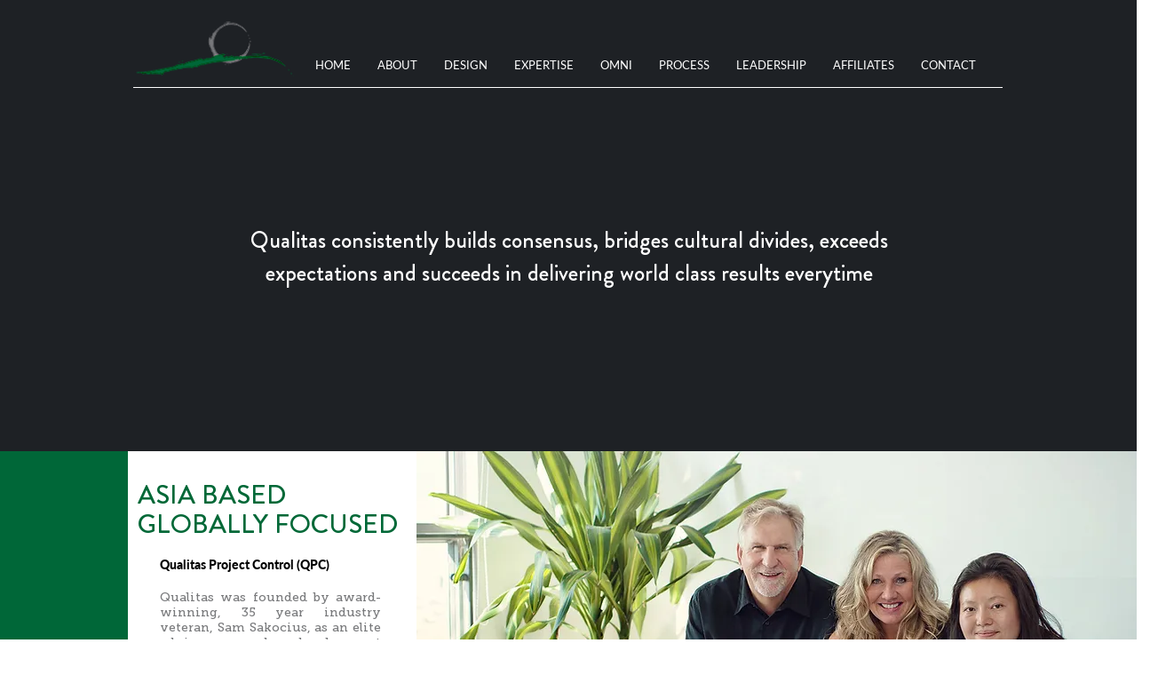

--- FILE ---
content_type: text/html; charset=UTF-8
request_url: https://www.qualitasprojectcontrol.com/about-n0evx
body_size: 118538
content:
<!DOCTYPE html>
<html lang="en">
<head>
  
  <!-- SEO Tags -->
  <title>ABOUT | QUALITAS PROJECT CONTROL</title>
  <meta name="description" content="Qualitas Project Control is renowned as a global expert in all aspects of golf and resort development, QPC provides high-level general oversight, specializing in technical aspects of golf functionality, design quality and feasibility, efficiency, and technical soundness over the course of planning, "/>
  <link rel="canonical" href="https://www.qualitasprojectcontrol.com/about-n0evx"/>
  <meta property="og:title" content="ABOUT | QUALITAS PROJECT CONTROL"/>
  <meta property="og:description" content="Qualitas Project Control is renowned as a global expert in all aspects of golf and resort development, QPC provides high-level general oversight, specializing in technical aspects of golf functionality, design quality and feasibility, efficiency, and technical soundness over the course of planning, "/>
  <meta property="og:url" content="https://www.qualitasprojectcontrol.com/about-n0evx"/>
  <meta property="og:site_name" content="QPC"/>
  <meta property="og:type" content="website"/>
  <meta name="keywords" content="Qualitas, project control, project control international, sam Sakocius, Zenta thomas, dragon Rock, Golf, golf in Asia, destination golf, golf Inc, kyi hla Han, Gil Hanse, golf development, resort development, project management, China golf, Asia pacific golf group, flagstick, green dynasty, golf tourism, golf course designer"/>
  <meta name="google-site-verification" content="xTeYX_1v9seaTI60llsFU3qifoABOXl7H784QafHeLI"/>
  <meta name="twitter:card" content="summary_large_image"/>
  <meta name="twitter:title" content="ABOUT | QUALITAS PROJECT CONTROL"/>
  <meta name="twitter:description" content="Qualitas Project Control is renowned as a global expert in all aspects of golf and resort development, QPC provides high-level general oversight, specializing in technical aspects of golf functionality, design quality and feasibility, efficiency, and technical soundness over the course of planning, "/>

  
  <meta charset='utf-8'>
  <meta name="viewport" content="width=device-width, initial-scale=1" id="wixDesktopViewport" />
  <meta http-equiv="X-UA-Compatible" content="IE=edge">
  <meta name="generator" content="Wix.com Website Builder"/>

  <link rel="icon" sizes="192x192" href="https://static.parastorage.com/client/pfavico.ico" type="image/x-icon"/>
  <link rel="shortcut icon" href="https://static.parastorage.com/client/pfavico.ico" type="image/x-icon"/>
  <link rel="apple-touch-icon" href="https://static.parastorage.com/client/pfavico.ico" type="image/x-icon"/>

  <!-- Safari Pinned Tab Icon -->
  <!-- <link rel="mask-icon" href="https://static.parastorage.com/client/pfavico.ico"> -->

  <!-- Original trials -->
  


  <!-- Segmenter Polyfill -->
  <script>
    if (!window.Intl || !window.Intl.Segmenter) {
      (function() {
        var script = document.createElement('script');
        script.src = 'https://static.parastorage.com/unpkg/@formatjs/intl-segmenter@11.7.10/polyfill.iife.js';
        document.head.appendChild(script);
      })();
    }
  </script>

  <!-- Legacy Polyfills -->
  <script nomodule="" src="https://static.parastorage.com/unpkg/core-js-bundle@3.2.1/minified.js"></script>
  <script nomodule="" src="https://static.parastorage.com/unpkg/focus-within-polyfill@5.0.9/dist/focus-within-polyfill.js"></script>

  <!-- Performance API Polyfills -->
  <script>
  (function () {
    var noop = function noop() {};
    if ("performance" in window === false) {
      window.performance = {};
    }
    window.performance.mark = performance.mark || noop;
    window.performance.measure = performance.measure || noop;
    if ("now" in window.performance === false) {
      var nowOffset = Date.now();
      if (performance.timing && performance.timing.navigationStart) {
        nowOffset = performance.timing.navigationStart;
      }
      window.performance.now = function now() {
        return Date.now() - nowOffset;
      };
    }
  })();
  </script>

  <!-- Globals Definitions -->
  <script>
    (function () {
      var now = Date.now()
      window.initialTimestamps = {
        initialTimestamp: now,
        initialRequestTimestamp: Math.round(performance.timeOrigin ? performance.timeOrigin : now - performance.now())
      }

      window.thunderboltTag = "libs-releases-GA-local"
      window.thunderboltVersion = "1.16780.0"
    })();
  </script>

  <!-- Essential Viewer Model -->
  <script type="application/json" id="wix-essential-viewer-model">{"fleetConfig":{"fleetName":"thunderbolt-seo-renderer","type":"GA","code":0},"mode":{"qa":false,"enableTestApi":false,"debug":false,"ssrIndicator":false,"ssrOnly":false,"siteAssetsFallback":"enable","versionIndicator":false},"componentsLibrariesTopology":[{"artifactId":"editor-elements","namespace":"wixui","url":"https:\/\/static.parastorage.com\/services\/editor-elements\/1.14853.0"},{"artifactId":"editor-elements","namespace":"dsgnsys","url":"https:\/\/static.parastorage.com\/services\/editor-elements\/1.14853.0"}],"siteFeaturesConfigs":{"sessionManager":{"isRunningInDifferentSiteContext":false}},"language":{"userLanguage":"en"},"siteAssets":{"clientTopology":{"mediaRootUrl":"https:\/\/static.wixstatic.com","staticMediaUrl":"https:\/\/static.wixstatic.com\/media","moduleRepoUrl":"https:\/\/static.parastorage.com\/unpkg","fileRepoUrl":"https:\/\/static.parastorage.com\/services","viewerAppsUrl":"https:\/\/viewer-apps.parastorage.com","viewerAssetsUrl":"https:\/\/viewer-assets.parastorage.com","siteAssetsUrl":"https:\/\/siteassets.parastorage.com","pageJsonServerUrls":["https:\/\/pages.parastorage.com","https:\/\/staticorigin.wixstatic.com","https:\/\/www.qualitasprojectcontrol.com","https:\/\/fallback.wix.com\/wix-html-editor-pages-webapp\/page"],"pathOfTBModulesInFileRepoForFallback":"wix-thunderbolt\/dist\/"}},"siteFeatures":["accessibility","appMonitoring","assetsLoader","businessLogger","captcha","clickHandlerRegistrar","codeEmbed","commonConfig","componentsLoader","componentsRegistry","consentPolicy","cyclicTabbing","domSelectors","environmentWixCodeSdk","environment","lightbox","locationWixCodeSdk","mpaNavigation","navigationManager","navigationPhases","ooi","pages","panorama","renderer","reporter","routerFetch","router","scrollRestoration","seoWixCodeSdk","seo","sessionManager","siteMembersWixCodeSdk","siteMembers","siteScrollBlocker","siteWixCodeSdk","speculationRules","ssrCache","stores","structureApi","thunderboltInitializer","tpaCommons","tpaWorkerFeature","translations","usedPlatformApis","warmupData","windowMessageRegistrar","windowWixCodeSdk","wixCustomElementComponent","wixEmbedsApi","componentsReact","platform"],"site":{"externalBaseUrl":"https:\/\/www.qualitasprojectcontrol.com","isSEO":true},"media":{"staticMediaUrl":"https:\/\/static.wixstatic.com\/media","mediaRootUrl":"https:\/\/static.wixstatic.com\/","staticVideoUrl":"https:\/\/video.wixstatic.com\/"},"requestUrl":"https:\/\/www.qualitasprojectcontrol.com\/about-n0evx","rollout":{"siteAssetsVersionsRollout":false,"isDACRollout":0,"isTBRollout":false},"commonConfig":{"brand":"wix","host":"VIEWER","bsi":"","consentPolicy":{},"consentPolicyHeader":{},"siteRevision":"1160","renderingFlow":"NONE","language":"en","locale":"en-in"},"interactionSampleRatio":0.01,"dynamicModelUrl":"https:\/\/www.qualitasprojectcontrol.com\/_api\/v2\/dynamicmodel","accessTokensUrl":"https:\/\/www.qualitasprojectcontrol.com\/_api\/v1\/access-tokens","isExcludedFromSecurityExperiments":false,"experiments":{"specs.thunderbolt.hardenFetchAndXHR":true,"specs.thunderbolt.securityExperiments":true}}</script>
  <script>window.viewerModel = JSON.parse(document.getElementById('wix-essential-viewer-model').textContent)</script>

  <script>
    window.commonConfig = viewerModel.commonConfig
  </script>

  
  <!-- BEGIN handleAccessTokens bundle -->

  <script data-url="https://static.parastorage.com/services/wix-thunderbolt/dist/handleAccessTokens.inline.4f2f9a53.bundle.min.js">(()=>{"use strict";function e(e){let{context:o,property:r,value:n,enumerable:i=!0}=e,c=e.get,l=e.set;if(!r||void 0===n&&!c&&!l)return new Error("property and value are required");let a=o||globalThis,s=a?.[r],u={};if(void 0!==n)u.value=n;else{if(c){let e=t(c);e&&(u.get=e)}if(l){let e=t(l);e&&(u.set=e)}}let p={...u,enumerable:i||!1,configurable:!1};void 0!==n&&(p.writable=!1);try{Object.defineProperty(a,r,p)}catch(e){return e instanceof TypeError?s:e}return s}function t(e,t){return"function"==typeof e?e:!0===e?.async&&"function"==typeof e.func?t?async function(t){return e.func(t)}:async function(){return e.func()}:"function"==typeof e?.func?e.func:void 0}try{e({property:"strictDefine",value:e})}catch{}try{e({property:"defineStrictObject",value:r})}catch{}try{e({property:"defineStrictMethod",value:n})}catch{}var o=["toString","toLocaleString","valueOf","constructor","prototype"];function r(t){let{context:n,property:c,propertiesToExclude:l=[],skipPrototype:a=!1,hardenPrototypePropertiesToExclude:s=[]}=t;if(!c)return new Error("property is required");let u=(n||globalThis)[c],p={},f=i(n,c);u&&("object"==typeof u||"function"==typeof u)&&Reflect.ownKeys(u).forEach(t=>{if(!l.includes(t)&&!o.includes(t)){let o=i(u,t);if(o&&(o.writable||o.configurable)){let{value:r,get:n,set:i,enumerable:c=!1}=o,l={};void 0!==r?l.value=r:n?l.get=n:i&&(l.set=i);try{let o=e({context:u,property:t,...l,enumerable:c});p[t]=o}catch(e){if(!(e instanceof TypeError))throw e;try{p[t]=o.value||o.get||o.set}catch{}}}}});let d={originalObject:u,originalProperties:p};if(!a&&void 0!==u?.prototype){let e=r({context:u,property:"prototype",propertiesToExclude:s,skipPrototype:!0});e instanceof Error||(d.originalPrototype=e?.originalObject,d.originalPrototypeProperties=e?.originalProperties)}return e({context:n,property:c,value:u,enumerable:f?.enumerable}),d}function n(t,o){let r=(o||globalThis)[t],n=i(o||globalThis,t);return r&&n&&(n.writable||n.configurable)?(Object.freeze(r),e({context:globalThis,property:t,value:r})):r}function i(e,t){if(e&&t)try{return Reflect.getOwnPropertyDescriptor(e,t)}catch{return}}function c(e){if("string"!=typeof e)return e;try{return decodeURIComponent(e).toLowerCase().trim()}catch{return e.toLowerCase().trim()}}function l(e,t){let o="";if("string"==typeof e)o=e.split("=")[0]?.trim()||"";else{if(!e||"string"!=typeof e.name)return!1;o=e.name}return t.has(c(o)||"")}function a(e,t){let o;return o="string"==typeof e?e.split(";").map(e=>e.trim()).filter(e=>e.length>0):e||[],o.filter(e=>!l(e,t))}var s=null;function u(){return null===s&&(s=typeof Document>"u"?void 0:Object.getOwnPropertyDescriptor(Document.prototype,"cookie")),s}function p(t,o){if(!globalThis?.cookieStore)return;let r=globalThis.cookieStore.get.bind(globalThis.cookieStore),n=globalThis.cookieStore.getAll.bind(globalThis.cookieStore),i=globalThis.cookieStore.set.bind(globalThis.cookieStore),c=globalThis.cookieStore.delete.bind(globalThis.cookieStore);return e({context:globalThis.CookieStore.prototype,property:"get",value:async function(e){return l(("string"==typeof e?e:e.name)||"",t)?null:r.call(this,e)},enumerable:!0}),e({context:globalThis.CookieStore.prototype,property:"getAll",value:async function(){return a(await n.apply(this,Array.from(arguments)),t)},enumerable:!0}),e({context:globalThis.CookieStore.prototype,property:"set",value:async function(){let e=Array.from(arguments);if(!l(1===e.length?e[0].name:e[0],t))return i.apply(this,e);o&&console.warn(o)},enumerable:!0}),e({context:globalThis.CookieStore.prototype,property:"delete",value:async function(){let e=Array.from(arguments);if(!l(1===e.length?e[0].name:e[0],t))return c.apply(this,e)},enumerable:!0}),e({context:globalThis.cookieStore,property:"prototype",value:globalThis.CookieStore.prototype,enumerable:!1}),e({context:globalThis,property:"cookieStore",value:globalThis.cookieStore,enumerable:!0}),{get:r,getAll:n,set:i,delete:c}}var f=["TextEncoder","TextDecoder","XMLHttpRequestEventTarget","EventTarget","URL","JSON","Reflect","Object","Array","Map","Set","WeakMap","WeakSet","Promise","Symbol","Error"],d=["addEventListener","removeEventListener","dispatchEvent","encodeURI","encodeURIComponent","decodeURI","decodeURIComponent"];const y=(e,t)=>{try{const o=t?t.get.call(document):document.cookie;return o.split(";").map(e=>e.trim()).filter(t=>t?.startsWith(e))[0]?.split("=")[1]}catch(e){return""}},g=(e="",t="",o="/")=>`${e}=; ${t?`domain=${t};`:""} max-age=0; path=${o}; expires=Thu, 01 Jan 1970 00:00:01 GMT`;function m(){(function(){if("undefined"!=typeof window){const e=performance.getEntriesByType("navigation")[0];return"back_forward"===(e?.type||"")}return!1})()&&function(){const{counter:e}=function(){const e=b("getItem");if(e){const[t,o]=e.split("-"),r=o?parseInt(o,10):0;if(r>=3){const e=t?Number(t):0;if(Date.now()-e>6e4)return{counter:0}}return{counter:r}}return{counter:0}}();e<3?(!function(e=1){b("setItem",`${Date.now()}-${e}`)}(e+1),window.location.reload()):console.error("ATS: Max reload attempts reached")}()}function b(e,t){try{return sessionStorage[e]("reload",t||"")}catch(e){console.error("ATS: Error calling sessionStorage:",e)}}const h="client-session-bind",v="sec-fetch-unsupported",{experiments:w}=window.viewerModel,T=[h,"client-binding",v,"svSession","smSession","server-session-bind","wixSession2","wixSession3"].map(e=>e.toLowerCase()),{cookie:S}=function(t,o){let r=new Set(t);return e({context:document,property:"cookie",set:{func:e=>function(e,t,o,r){let n=u(),i=c(t.split(";")[0]||"")||"";[...o].every(e=>!i.startsWith(e.toLowerCase()))&&n?.set?n.set.call(e,t):r&&console.warn(r)}(document,e,r,o)},get:{func:()=>function(e,t){let o=u();if(!o?.get)throw new Error("Cookie descriptor or getter not available");return a(o.get.call(e),t).join("; ")}(document,r)},enumerable:!0}),{cookieStore:p(r,o),cookie:u()}}(T),k="tbReady",x="security_overrideGlobals",{experiments:E,siteFeaturesConfigs:C,accessTokensUrl:P}=window.viewerModel,R=P,M={},O=(()=>{const e=y(h,S);if(w["specs.thunderbolt.browserCacheReload"]){y(v,S)||e?b("removeItem"):m()}return(()=>{const e=g(h),t=g(h,location.hostname);S.set.call(document,e),S.set.call(document,t)})(),e})();O&&(M["client-binding"]=O);const D=fetch;addEventListener(k,function e(t){const{logger:o}=t.detail;try{window.tb.init({fetch:D,fetchHeaders:M})}catch(e){const t=new Error("TB003");o.meter(`${x}_${t.message}`,{paramsOverrides:{errorType:x,eventString:t.message}}),window?.viewerModel?.mode.debug&&console.error(e)}finally{removeEventListener(k,e)}}),E["specs.thunderbolt.hardenFetchAndXHR"]||(window.fetchDynamicModel=()=>C.sessionManager.isRunningInDifferentSiteContext?Promise.resolve({}):fetch(R,{credentials:"same-origin",headers:M}).then(function(e){if(!e.ok)throw new Error(`[${e.status}]${e.statusText}`);return e.json()}),window.dynamicModelPromise=window.fetchDynamicModel())})();
//# sourceMappingURL=https://static.parastorage.com/services/wix-thunderbolt/dist/handleAccessTokens.inline.4f2f9a53.bundle.min.js.map</script>

<!-- END handleAccessTokens bundle -->

<!-- BEGIN overrideGlobals bundle -->

<script data-url="https://static.parastorage.com/services/wix-thunderbolt/dist/overrideGlobals.inline.ec13bfcf.bundle.min.js">(()=>{"use strict";function e(e){let{context:r,property:o,value:n,enumerable:i=!0}=e,c=e.get,a=e.set;if(!o||void 0===n&&!c&&!a)return new Error("property and value are required");let l=r||globalThis,u=l?.[o],s={};if(void 0!==n)s.value=n;else{if(c){let e=t(c);e&&(s.get=e)}if(a){let e=t(a);e&&(s.set=e)}}let p={...s,enumerable:i||!1,configurable:!1};void 0!==n&&(p.writable=!1);try{Object.defineProperty(l,o,p)}catch(e){return e instanceof TypeError?u:e}return u}function t(e,t){return"function"==typeof e?e:!0===e?.async&&"function"==typeof e.func?t?async function(t){return e.func(t)}:async function(){return e.func()}:"function"==typeof e?.func?e.func:void 0}try{e({property:"strictDefine",value:e})}catch{}try{e({property:"defineStrictObject",value:o})}catch{}try{e({property:"defineStrictMethod",value:n})}catch{}var r=["toString","toLocaleString","valueOf","constructor","prototype"];function o(t){let{context:n,property:c,propertiesToExclude:a=[],skipPrototype:l=!1,hardenPrototypePropertiesToExclude:u=[]}=t;if(!c)return new Error("property is required");let s=(n||globalThis)[c],p={},f=i(n,c);s&&("object"==typeof s||"function"==typeof s)&&Reflect.ownKeys(s).forEach(t=>{if(!a.includes(t)&&!r.includes(t)){let r=i(s,t);if(r&&(r.writable||r.configurable)){let{value:o,get:n,set:i,enumerable:c=!1}=r,a={};void 0!==o?a.value=o:n?a.get=n:i&&(a.set=i);try{let r=e({context:s,property:t,...a,enumerable:c});p[t]=r}catch(e){if(!(e instanceof TypeError))throw e;try{p[t]=r.value||r.get||r.set}catch{}}}}});let d={originalObject:s,originalProperties:p};if(!l&&void 0!==s?.prototype){let e=o({context:s,property:"prototype",propertiesToExclude:u,skipPrototype:!0});e instanceof Error||(d.originalPrototype=e?.originalObject,d.originalPrototypeProperties=e?.originalProperties)}return e({context:n,property:c,value:s,enumerable:f?.enumerable}),d}function n(t,r){let o=(r||globalThis)[t],n=i(r||globalThis,t);return o&&n&&(n.writable||n.configurable)?(Object.freeze(o),e({context:globalThis,property:t,value:o})):o}function i(e,t){if(e&&t)try{return Reflect.getOwnPropertyDescriptor(e,t)}catch{return}}function c(e){if("string"!=typeof e)return e;try{return decodeURIComponent(e).toLowerCase().trim()}catch{return e.toLowerCase().trim()}}function a(e,t){return e instanceof Headers?e.forEach((r,o)=>{l(o,t)||e.delete(o)}):Object.keys(e).forEach(r=>{l(r,t)||delete e[r]}),e}function l(e,t){return!t.has(c(e)||"")}function u(e,t){let r=!0,o=function(e){let t,r;if(globalThis.Request&&e instanceof Request)t=e.url;else{if("function"!=typeof e?.toString)throw new Error("Unsupported type for url");t=e.toString()}try{return new URL(t).pathname}catch{return r=t.replace(/#.+/gi,"").split("?").shift(),r.startsWith("/")?r:`/${r}`}}(e),n=c(o);return n&&t.some(e=>n.includes(e))&&(r=!1),r}function s(t,r,o){let n=fetch,i=XMLHttpRequest,c=new Set(r);function s(){let e=new i,r=e.open,n=e.setRequestHeader;return e.open=function(){let n=Array.from(arguments),i=n[1];if(n.length<2||u(i,t))return r.apply(e,n);throw new Error(o||`Request not allowed for path ${i}`)},e.setRequestHeader=function(t,r){l(decodeURIComponent(t),c)&&n.call(e,t,r)},e}return e({property:"fetch",value:function(){let e=function(e,t){return globalThis.Request&&e[0]instanceof Request&&e[0]?.headers?a(e[0].headers,t):e[1]?.headers&&a(e[1].headers,t),e}(arguments,c);return u(arguments[0],t)?n.apply(globalThis,Array.from(e)):new Promise((e,t)=>{t(new Error(o||`Request not allowed for path ${arguments[0]}`))})},enumerable:!0}),e({property:"XMLHttpRequest",value:s,enumerable:!0}),Object.keys(i).forEach(e=>{s[e]=i[e]}),{fetch:n,XMLHttpRequest:i}}var p=["TextEncoder","TextDecoder","XMLHttpRequestEventTarget","EventTarget","URL","JSON","Reflect","Object","Array","Map","Set","WeakMap","WeakSet","Promise","Symbol","Error"],f=["addEventListener","removeEventListener","dispatchEvent","encodeURI","encodeURIComponent","decodeURI","decodeURIComponent"];const d=function(){let t=globalThis.open,r=document.open;function o(e,r,o){let n="string"!=typeof e,i=t.call(window,e,r,o);return n||e&&function(e){return e.startsWith("//")&&/(?:[a-z0-9](?:[a-z0-9-]{0,61}[a-z0-9])?\.)+[a-z0-9][a-z0-9-]{0,61}[a-z0-9]/g.test(`${location.protocol}:${e}`)&&(e=`${location.protocol}${e}`),!e.startsWith("http")||new URL(e).hostname===location.hostname}(e)?{}:i}return e({property:"open",value:o,context:globalThis,enumerable:!0}),e({property:"open",value:function(e,t,n){return e?o(e,t,n):r.call(document,e||"",t||"",n||"")},context:document,enumerable:!0}),{open:t,documentOpen:r}},y=function(){let t=document.createElement,r=Element.prototype.setAttribute,o=Element.prototype.setAttributeNS;return e({property:"createElement",context:document,value:function(n,i){let a=t.call(document,n,i);if("iframe"===c(n)){e({property:"srcdoc",context:a,get:()=>"",set:()=>{console.warn("`srcdoc` is not allowed in iframe elements.")}});let t=function(e,t){"srcdoc"!==e.toLowerCase()?r.call(a,e,t):console.warn("`srcdoc` attribute is not allowed to be set.")},n=function(e,t,r){"srcdoc"!==t.toLowerCase()?o.call(a,e,t,r):console.warn("`srcdoc` attribute is not allowed to be set.")};a.setAttribute=t,a.setAttributeNS=n}return a},enumerable:!0}),{createElement:t,setAttribute:r,setAttributeNS:o}},m=["client-binding"],b=["/_api/v1/access-tokens","/_api/v2/dynamicmodel","/_api/one-app-session-web/v3/businesses"],h=function(){let t=setTimeout,r=setInterval;return o("setTimeout",0,globalThis),o("setInterval",0,globalThis),{setTimeout:t,setInterval:r};function o(t,r,o){let n=o||globalThis,i=n[t];if(!i||"function"!=typeof i)throw new Error(`Function ${t} not found or is not a function`);e({property:t,value:function(){let e=Array.from(arguments);if("string"!=typeof e[r])return i.apply(n,e);console.warn(`Calling ${t} with a String Argument at index ${r} is not allowed`)},context:o,enumerable:!0})}},v=function(){if(navigator&&"serviceWorker"in navigator){let t=navigator.serviceWorker.register;return e({context:navigator.serviceWorker,property:"register",value:function(){console.log("Service worker registration is not allowed")},enumerable:!0}),{register:t}}return{}};performance.mark("overrideGlobals started");const{isExcludedFromSecurityExperiments:g,experiments:w}=window.viewerModel,E=!g&&w["specs.thunderbolt.securityExperiments"];try{d(),E&&y(),w["specs.thunderbolt.hardenFetchAndXHR"]&&E&&s(b,m),v(),(e=>{let t=[],r=[];r=r.concat(["TextEncoder","TextDecoder"]),e&&(r=r.concat(["XMLHttpRequestEventTarget","EventTarget"])),r=r.concat(["URL","JSON"]),e&&(t=t.concat(["addEventListener","removeEventListener"])),t=t.concat(["encodeURI","encodeURIComponent","decodeURI","decodeURIComponent"]),r=r.concat(["String","Number"]),e&&r.push("Object"),r=r.concat(["Reflect"]),t.forEach(e=>{n(e),["addEventListener","removeEventListener"].includes(e)&&n(e,document)}),r.forEach(e=>{o({property:e})})})(E),E&&h()}catch(e){window?.viewerModel?.mode.debug&&console.error(e);const t=new Error("TB006");window.fedops?.reportError(t,"security_overrideGlobals"),window.Sentry?window.Sentry.captureException(t):globalThis.defineStrictProperty("sentryBuffer",[t],window,!1)}performance.mark("overrideGlobals ended")})();
//# sourceMappingURL=https://static.parastorage.com/services/wix-thunderbolt/dist/overrideGlobals.inline.ec13bfcf.bundle.min.js.map</script>

<!-- END overrideGlobals bundle -->


  
  <script>
    window.commonConfig = viewerModel.commonConfig

	
  </script>

  <!-- Initial CSS -->
  <style data-url="https://static.parastorage.com/services/wix-thunderbolt/dist/main.347af09f.min.css">@keyframes slide-horizontal-new{0%{transform:translateX(100%)}}@keyframes slide-horizontal-old{80%{opacity:1}to{opacity:0;transform:translateX(-100%)}}@keyframes slide-vertical-new{0%{transform:translateY(-100%)}}@keyframes slide-vertical-old{80%{opacity:1}to{opacity:0;transform:translateY(100%)}}@keyframes out-in-new{0%{opacity:0}}@keyframes out-in-old{to{opacity:0}}:root:active-view-transition{view-transition-name:none}::view-transition{pointer-events:none}:root:active-view-transition::view-transition-new(page-group),:root:active-view-transition::view-transition-old(page-group){animation-duration:.6s;cursor:wait;pointer-events:all}:root:active-view-transition-type(SlideHorizontal)::view-transition-old(page-group){animation:slide-horizontal-old .6s cubic-bezier(.83,0,.17,1) forwards;mix-blend-mode:normal}:root:active-view-transition-type(SlideHorizontal)::view-transition-new(page-group){animation:slide-horizontal-new .6s cubic-bezier(.83,0,.17,1) backwards;mix-blend-mode:normal}:root:active-view-transition-type(SlideVertical)::view-transition-old(page-group){animation:slide-vertical-old .6s cubic-bezier(.83,0,.17,1) forwards;mix-blend-mode:normal}:root:active-view-transition-type(SlideVertical)::view-transition-new(page-group){animation:slide-vertical-new .6s cubic-bezier(.83,0,.17,1) backwards;mix-blend-mode:normal}:root:active-view-transition-type(OutIn)::view-transition-old(page-group){animation:out-in-old .35s cubic-bezier(.22,1,.36,1) forwards}:root:active-view-transition-type(OutIn)::view-transition-new(page-group){animation:out-in-new .35s cubic-bezier(.64,0,.78,0) .35s backwards}@media(prefers-reduced-motion:reduce){::view-transition-group(*),::view-transition-new(*),::view-transition-old(*){animation:none!important}}body,html{background:transparent;border:0;margin:0;outline:0;padding:0;vertical-align:baseline}body{--scrollbar-width:0px;font-family:Arial,Helvetica,sans-serif;font-size:10px}body,html{height:100%}body{overflow-x:auto;overflow-y:scroll}body:not(.responsive) #site-root{min-width:var(--site-width);width:100%}body:not([data-js-loaded]) [data-hide-prejs]{visibility:hidden}interact-element{display:contents}#SITE_CONTAINER{position:relative}:root{--one-unit:1vw;--section-max-width:9999px;--spx-stopper-max:9999px;--spx-stopper-min:0px;--browser-zoom:1}@supports(-webkit-appearance:none) and (stroke-color:transparent){:root{--safari-sticky-fix:opacity;--experimental-safari-sticky-fix:translateZ(0)}}@supports(container-type:inline-size){:root{--one-unit:1cqw}}[id^=oldHoverBox-]{mix-blend-mode:plus-lighter;transition:opacity .5s ease,visibility .5s ease}[data-mesh-id$=inlineContent-gridContainer]:has(>[id^=oldHoverBox-]){isolation:isolate}</style>
<style data-url="https://static.parastorage.com/services/wix-thunderbolt/dist/main.renderer.9cb0985f.min.css">a,abbr,acronym,address,applet,b,big,blockquote,button,caption,center,cite,code,dd,del,dfn,div,dl,dt,em,fieldset,font,footer,form,h1,h2,h3,h4,h5,h6,header,i,iframe,img,ins,kbd,label,legend,li,nav,object,ol,p,pre,q,s,samp,section,small,span,strike,strong,sub,sup,table,tbody,td,tfoot,th,thead,title,tr,tt,u,ul,var{background:transparent;border:0;margin:0;outline:0;padding:0;vertical-align:baseline}input,select,textarea{box-sizing:border-box;font-family:Helvetica,Arial,sans-serif}ol,ul{list-style:none}blockquote,q{quotes:none}ins{text-decoration:none}del{text-decoration:line-through}table{border-collapse:collapse;border-spacing:0}a{cursor:pointer;text-decoration:none}.testStyles{overflow-y:hidden}.reset-button{-webkit-appearance:none;background:none;border:0;color:inherit;font:inherit;line-height:normal;outline:0;overflow:visible;padding:0;-webkit-user-select:none;-moz-user-select:none;-ms-user-select:none}:focus{outline:none}body.device-mobile-optimized:not(.disable-site-overflow){overflow-x:hidden;overflow-y:scroll}body.device-mobile-optimized:not(.responsive) #SITE_CONTAINER{margin-left:auto;margin-right:auto;overflow-x:visible;position:relative;width:320px}body.device-mobile-optimized:not(.responsive):not(.blockSiteScrolling) #SITE_CONTAINER{margin-top:0}body.device-mobile-optimized>*{max-width:100%!important}body.device-mobile-optimized #site-root{overflow-x:hidden;overflow-y:hidden}@supports(overflow:clip){body.device-mobile-optimized #site-root{overflow-x:clip;overflow-y:clip}}body.device-mobile-non-optimized #SITE_CONTAINER #site-root{overflow-x:clip;overflow-y:clip}body.device-mobile-non-optimized.fullScreenMode{background-color:#5f6360}body.device-mobile-non-optimized.fullScreenMode #MOBILE_ACTIONS_MENU,body.device-mobile-non-optimized.fullScreenMode #SITE_BACKGROUND,body.device-mobile-non-optimized.fullScreenMode #site-root,body.fullScreenMode #WIX_ADS{visibility:hidden}body.fullScreenMode{overflow-x:hidden!important;overflow-y:hidden!important}body.fullScreenMode.device-mobile-optimized #TINY_MENU{opacity:0;pointer-events:none}body.fullScreenMode-scrollable.device-mobile-optimized{overflow-x:hidden!important;overflow-y:auto!important}body.fullScreenMode-scrollable.device-mobile-optimized #masterPage,body.fullScreenMode-scrollable.device-mobile-optimized #site-root{overflow-x:hidden!important;overflow-y:hidden!important}body.fullScreenMode-scrollable.device-mobile-optimized #SITE_BACKGROUND,body.fullScreenMode-scrollable.device-mobile-optimized #masterPage{height:auto!important}body.fullScreenMode-scrollable.device-mobile-optimized #masterPage.mesh-layout{height:0!important}body.blockSiteScrolling,body.siteScrollingBlocked{position:fixed;width:100%}body.blockSiteScrolling #SITE_CONTAINER{margin-top:calc(var(--blocked-site-scroll-margin-top)*-1)}#site-root{margin:0 auto;min-height:100%;position:relative;top:var(--wix-ads-height)}#site-root img:not([src]){visibility:hidden}#site-root svg img:not([src]){visibility:visible}.auto-generated-link{color:inherit}#SCROLL_TO_BOTTOM,#SCROLL_TO_TOP{height:0}.has-click-trigger{cursor:pointer}.fullScreenOverlay{bottom:0;display:flex;justify-content:center;left:0;overflow-y:hidden;position:fixed;right:0;top:-60px;z-index:1005}.fullScreenOverlay>.fullScreenOverlayContent{bottom:0;left:0;margin:0 auto;overflow:hidden;position:absolute;right:0;top:60px;transform:translateZ(0)}[data-mesh-id$=centeredContent],[data-mesh-id$=form],[data-mesh-id$=inlineContent]{pointer-events:none;position:relative}[data-mesh-id$=-gridWrapper],[data-mesh-id$=-rotated-wrapper]{pointer-events:none}[data-mesh-id$=-gridContainer]>*,[data-mesh-id$=-rotated-wrapper]>*,[data-mesh-id$=inlineContent]>:not([data-mesh-id$=-gridContainer]){pointer-events:auto}.device-mobile-optimized #masterPage.mesh-layout #SOSP_CONTAINER_CUSTOM_ID{grid-area:2/1/3/2;-ms-grid-row:2;position:relative}#masterPage.mesh-layout{-ms-grid-rows:max-content max-content min-content max-content;-ms-grid-columns:100%;align-items:start;display:-ms-grid;display:grid;grid-template-columns:100%;grid-template-rows:max-content max-content min-content max-content;justify-content:stretch}#masterPage.mesh-layout #PAGES_CONTAINER,#masterPage.mesh-layout #SITE_FOOTER-placeholder,#masterPage.mesh-layout #SITE_FOOTER_WRAPPER,#masterPage.mesh-layout #SITE_HEADER-placeholder,#masterPage.mesh-layout #SITE_HEADER_WRAPPER,#masterPage.mesh-layout #SOSP_CONTAINER_CUSTOM_ID[data-state~=mobileView],#masterPage.mesh-layout #soapAfterPagesContainer,#masterPage.mesh-layout #soapBeforePagesContainer{-ms-grid-row-align:start;-ms-grid-column-align:start;-ms-grid-column:1}#masterPage.mesh-layout #SITE_HEADER-placeholder,#masterPage.mesh-layout #SITE_HEADER_WRAPPER{grid-area:1/1/2/2;-ms-grid-row:1}#masterPage.mesh-layout #PAGES_CONTAINER,#masterPage.mesh-layout #soapAfterPagesContainer,#masterPage.mesh-layout #soapBeforePagesContainer{grid-area:3/1/4/2;-ms-grid-row:3}#masterPage.mesh-layout #soapAfterPagesContainer,#masterPage.mesh-layout #soapBeforePagesContainer{width:100%}#masterPage.mesh-layout #PAGES_CONTAINER{align-self:stretch}#masterPage.mesh-layout main#PAGES_CONTAINER{display:block}#masterPage.mesh-layout #SITE_FOOTER-placeholder,#masterPage.mesh-layout #SITE_FOOTER_WRAPPER{grid-area:4/1/5/2;-ms-grid-row:4}#masterPage.mesh-layout #SITE_PAGES,#masterPage.mesh-layout [data-mesh-id=PAGES_CONTAINERcenteredContent],#masterPage.mesh-layout [data-mesh-id=PAGES_CONTAINERinlineContent]{height:100%}#masterPage.mesh-layout.desktop>*{width:100%}#masterPage.mesh-layout #PAGES_CONTAINER,#masterPage.mesh-layout #SITE_FOOTER,#masterPage.mesh-layout #SITE_FOOTER_WRAPPER,#masterPage.mesh-layout #SITE_HEADER,#masterPage.mesh-layout #SITE_HEADER_WRAPPER,#masterPage.mesh-layout #SITE_PAGES,#masterPage.mesh-layout #masterPageinlineContent{position:relative}#masterPage.mesh-layout #SITE_HEADER{grid-area:1/1/2/2}#masterPage.mesh-layout #SITE_FOOTER{grid-area:4/1/5/2}#masterPage.mesh-layout.overflow-x-clip #SITE_FOOTER,#masterPage.mesh-layout.overflow-x-clip #SITE_HEADER{overflow-x:clip}[data-z-counter]{z-index:0}[data-z-counter="0"]{z-index:auto}.wixSiteProperties{-webkit-font-smoothing:antialiased;-moz-osx-font-smoothing:grayscale}:root{--wst-button-color-fill-primary:rgb(var(--color_48));--wst-button-color-border-primary:rgb(var(--color_49));--wst-button-color-text-primary:rgb(var(--color_50));--wst-button-color-fill-primary-hover:rgb(var(--color_51));--wst-button-color-border-primary-hover:rgb(var(--color_52));--wst-button-color-text-primary-hover:rgb(var(--color_53));--wst-button-color-fill-primary-disabled:rgb(var(--color_54));--wst-button-color-border-primary-disabled:rgb(var(--color_55));--wst-button-color-text-primary-disabled:rgb(var(--color_56));--wst-button-color-fill-secondary:rgb(var(--color_57));--wst-button-color-border-secondary:rgb(var(--color_58));--wst-button-color-text-secondary:rgb(var(--color_59));--wst-button-color-fill-secondary-hover:rgb(var(--color_60));--wst-button-color-border-secondary-hover:rgb(var(--color_61));--wst-button-color-text-secondary-hover:rgb(var(--color_62));--wst-button-color-fill-secondary-disabled:rgb(var(--color_63));--wst-button-color-border-secondary-disabled:rgb(var(--color_64));--wst-button-color-text-secondary-disabled:rgb(var(--color_65));--wst-color-fill-base-1:rgb(var(--color_36));--wst-color-fill-base-2:rgb(var(--color_37));--wst-color-fill-base-shade-1:rgb(var(--color_38));--wst-color-fill-base-shade-2:rgb(var(--color_39));--wst-color-fill-base-shade-3:rgb(var(--color_40));--wst-color-fill-accent-1:rgb(var(--color_41));--wst-color-fill-accent-2:rgb(var(--color_42));--wst-color-fill-accent-3:rgb(var(--color_43));--wst-color-fill-accent-4:rgb(var(--color_44));--wst-color-fill-background-primary:rgb(var(--color_11));--wst-color-fill-background-secondary:rgb(var(--color_12));--wst-color-text-primary:rgb(var(--color_15));--wst-color-text-secondary:rgb(var(--color_14));--wst-color-action:rgb(var(--color_18));--wst-color-disabled:rgb(var(--color_39));--wst-color-title:rgb(var(--color_45));--wst-color-subtitle:rgb(var(--color_46));--wst-color-line:rgb(var(--color_47));--wst-font-style-h2:var(--font_2);--wst-font-style-h3:var(--font_3);--wst-font-style-h4:var(--font_4);--wst-font-style-h5:var(--font_5);--wst-font-style-h6:var(--font_6);--wst-font-style-body-large:var(--font_7);--wst-font-style-body-medium:var(--font_8);--wst-font-style-body-small:var(--font_9);--wst-font-style-body-x-small:var(--font_10);--wst-color-custom-1:rgb(var(--color_13));--wst-color-custom-2:rgb(var(--color_16));--wst-color-custom-3:rgb(var(--color_17));--wst-color-custom-4:rgb(var(--color_19));--wst-color-custom-5:rgb(var(--color_20));--wst-color-custom-6:rgb(var(--color_21));--wst-color-custom-7:rgb(var(--color_22));--wst-color-custom-8:rgb(var(--color_23));--wst-color-custom-9:rgb(var(--color_24));--wst-color-custom-10:rgb(var(--color_25));--wst-color-custom-11:rgb(var(--color_26));--wst-color-custom-12:rgb(var(--color_27));--wst-color-custom-13:rgb(var(--color_28));--wst-color-custom-14:rgb(var(--color_29));--wst-color-custom-15:rgb(var(--color_30));--wst-color-custom-16:rgb(var(--color_31));--wst-color-custom-17:rgb(var(--color_32));--wst-color-custom-18:rgb(var(--color_33));--wst-color-custom-19:rgb(var(--color_34));--wst-color-custom-20:rgb(var(--color_35))}.wix-presets-wrapper{display:contents}</style>

  <meta name="format-detection" content="telephone=no">
  <meta name="skype_toolbar" content="skype_toolbar_parser_compatible">
  
  

  

  
      <!--pageHtmlEmbeds.head start-->
      <script type="wix/htmlEmbeds" id="pageHtmlEmbeds.head start"></script>
    
      <meta name="google-site-verification" content="DevR5gZBnGRIXaqhGjVtbx5OCPMdtmPfzmDCRzfMTuQ" />
    
      <script type="wix/htmlEmbeds" id="pageHtmlEmbeds.head end"></script>
      <!--pageHtmlEmbeds.head end-->
  

  <!-- head performance data start -->
  
  <!-- head performance data end -->
  

    


    
<style data-href="https://static.parastorage.com/services/editor-elements-library/dist/thunderbolt/rb_wixui.thunderbolt_bootstrap.a1b00b19.min.css">.cwL6XW{cursor:pointer}.sNF2R0{opacity:0}.hLoBV3{transition:opacity var(--transition-duration) cubic-bezier(.37,0,.63,1)}.Rdf41z,.hLoBV3{opacity:1}.ftlZWo{transition:opacity var(--transition-duration) cubic-bezier(.37,0,.63,1)}.ATGlOr,.ftlZWo{opacity:0}.KQSXD0{transition:opacity var(--transition-duration) cubic-bezier(.64,0,.78,0)}.KQSXD0,.pagQKE{opacity:1}._6zG5H{opacity:0;transition:opacity var(--transition-duration) cubic-bezier(.22,1,.36,1)}.BB49uC{transform:translateX(100%)}.j9xE1V{transition:transform var(--transition-duration) cubic-bezier(.87,0,.13,1)}.ICs7Rs,.j9xE1V{transform:translateX(0)}.DxijZJ{transition:transform var(--transition-duration) cubic-bezier(.87,0,.13,1)}.B5kjYq,.DxijZJ{transform:translateX(-100%)}.cJijIV{transition:transform var(--transition-duration) cubic-bezier(.87,0,.13,1)}.cJijIV,.hOxaWM{transform:translateX(0)}.T9p3fN{transform:translateX(100%);transition:transform var(--transition-duration) cubic-bezier(.87,0,.13,1)}.qDxYJm{transform:translateY(100%)}.aA9V0P{transition:transform var(--transition-duration) cubic-bezier(.87,0,.13,1)}.YPXPAS,.aA9V0P{transform:translateY(0)}.Xf2zsA{transition:transform var(--transition-duration) cubic-bezier(.87,0,.13,1)}.Xf2zsA,.y7Kt7s{transform:translateY(-100%)}.EeUgMu{transition:transform var(--transition-duration) cubic-bezier(.87,0,.13,1)}.EeUgMu,.fdHrtm{transform:translateY(0)}.WIFaG4{transform:translateY(100%);transition:transform var(--transition-duration) cubic-bezier(.87,0,.13,1)}body:not(.responsive) .JsJXaX{overflow-x:clip}:root:active-view-transition .JsJXaX{view-transition-name:page-group}.AnQkDU{display:grid;grid-template-columns:1fr;grid-template-rows:1fr;height:100%}.AnQkDU>div{align-self:stretch!important;grid-area:1/1/2/2;justify-self:stretch!important}.StylableButton2545352419__root{-archetype:box;border:none;box-sizing:border-box;cursor:pointer;display:block;height:100%;min-height:10px;min-width:10px;padding:0;touch-action:manipulation;width:100%}.StylableButton2545352419__root[disabled]{pointer-events:none}.StylableButton2545352419__root:not(:hover):not([disabled]).StylableButton2545352419--hasBackgroundColor{background-color:var(--corvid-background-color)!important}.StylableButton2545352419__root:hover:not([disabled]).StylableButton2545352419--hasHoverBackgroundColor{background-color:var(--corvid-hover-background-color)!important}.StylableButton2545352419__root:not(:hover)[disabled].StylableButton2545352419--hasDisabledBackgroundColor{background-color:var(--corvid-disabled-background-color)!important}.StylableButton2545352419__root:not(:hover):not([disabled]).StylableButton2545352419--hasBorderColor{border-color:var(--corvid-border-color)!important}.StylableButton2545352419__root:hover:not([disabled]).StylableButton2545352419--hasHoverBorderColor{border-color:var(--corvid-hover-border-color)!important}.StylableButton2545352419__root:not(:hover)[disabled].StylableButton2545352419--hasDisabledBorderColor{border-color:var(--corvid-disabled-border-color)!important}.StylableButton2545352419__root.StylableButton2545352419--hasBorderRadius{border-radius:var(--corvid-border-radius)!important}.StylableButton2545352419__root.StylableButton2545352419--hasBorderWidth{border-width:var(--corvid-border-width)!important}.StylableButton2545352419__root:not(:hover):not([disabled]).StylableButton2545352419--hasColor,.StylableButton2545352419__root:not(:hover):not([disabled]).StylableButton2545352419--hasColor .StylableButton2545352419__label{color:var(--corvid-color)!important}.StylableButton2545352419__root:hover:not([disabled]).StylableButton2545352419--hasHoverColor,.StylableButton2545352419__root:hover:not([disabled]).StylableButton2545352419--hasHoverColor .StylableButton2545352419__label{color:var(--corvid-hover-color)!important}.StylableButton2545352419__root:not(:hover)[disabled].StylableButton2545352419--hasDisabledColor,.StylableButton2545352419__root:not(:hover)[disabled].StylableButton2545352419--hasDisabledColor .StylableButton2545352419__label{color:var(--corvid-disabled-color)!important}.StylableButton2545352419__link{-archetype:box;box-sizing:border-box;color:#000;text-decoration:none}.StylableButton2545352419__container{align-items:center;display:flex;flex-basis:auto;flex-direction:row;flex-grow:1;height:100%;justify-content:center;overflow:hidden;transition:all .2s ease,visibility 0s;width:100%}.StylableButton2545352419__label{-archetype:text;-controller-part-type:LayoutChildDisplayDropdown,LayoutFlexChildSpacing(first);max-width:100%;min-width:1.8em;overflow:hidden;text-align:center;text-overflow:ellipsis;transition:inherit;white-space:nowrap}.StylableButton2545352419__root.StylableButton2545352419--isMaxContent .StylableButton2545352419__label{text-overflow:unset}.StylableButton2545352419__root.StylableButton2545352419--isWrapText .StylableButton2545352419__label{min-width:10px;overflow-wrap:break-word;white-space:break-spaces;word-break:break-word}.StylableButton2545352419__icon{-archetype:icon;-controller-part-type:LayoutChildDisplayDropdown,LayoutFlexChildSpacing(last);flex-shrink:0;height:50px;min-width:1px;transition:inherit}.StylableButton2545352419__icon.StylableButton2545352419--override{display:block!important}.StylableButton2545352419__icon svg,.StylableButton2545352419__icon>span{display:flex;height:inherit;width:inherit}.StylableButton2545352419__root:not(:hover):not([disalbed]).StylableButton2545352419--hasIconColor .StylableButton2545352419__icon svg{fill:var(--corvid-icon-color)!important;stroke:var(--corvid-icon-color)!important}.StylableButton2545352419__root:hover:not([disabled]).StylableButton2545352419--hasHoverIconColor .StylableButton2545352419__icon svg{fill:var(--corvid-hover-icon-color)!important;stroke:var(--corvid-hover-icon-color)!important}.StylableButton2545352419__root:not(:hover)[disabled].StylableButton2545352419--hasDisabledIconColor .StylableButton2545352419__icon svg{fill:var(--corvid-disabled-icon-color)!important;stroke:var(--corvid-disabled-icon-color)!important}.aeyn4z{bottom:0;left:0;position:absolute;right:0;top:0}.qQrFOK{cursor:pointer}.VDJedC{-webkit-tap-highlight-color:rgba(0,0,0,0);fill:var(--corvid-fill-color,var(--fill));fill-opacity:var(--fill-opacity);stroke:var(--corvid-stroke-color,var(--stroke));stroke-opacity:var(--stroke-opacity);stroke-width:var(--stroke-width);filter:var(--drop-shadow,none);opacity:var(--opacity);transform:var(--flip)}.VDJedC,.VDJedC svg{bottom:0;left:0;position:absolute;right:0;top:0}.VDJedC svg{height:var(--svg-calculated-height,100%);margin:auto;padding:var(--svg-calculated-padding,0);width:var(--svg-calculated-width,100%)}.VDJedC svg:not([data-type=ugc]){overflow:visible}.l4CAhn *{vector-effect:non-scaling-stroke}.Z_l5lU{-webkit-text-size-adjust:100%;-moz-text-size-adjust:100%;text-size-adjust:100%}ol.font_100,ul.font_100{color:#080808;font-family:"Arial, Helvetica, sans-serif",serif;font-size:10px;font-style:normal;font-variant:normal;font-weight:400;letter-spacing:normal;line-height:normal;margin:0;text-decoration:none}ol.font_100 li,ul.font_100 li{margin-bottom:12px}ol.wix-list-text-align,ul.wix-list-text-align{list-style-position:inside}ol.wix-list-text-align h1,ol.wix-list-text-align h2,ol.wix-list-text-align h3,ol.wix-list-text-align h4,ol.wix-list-text-align h5,ol.wix-list-text-align h6,ol.wix-list-text-align p,ul.wix-list-text-align h1,ul.wix-list-text-align h2,ul.wix-list-text-align h3,ul.wix-list-text-align h4,ul.wix-list-text-align h5,ul.wix-list-text-align h6,ul.wix-list-text-align p{display:inline}.HQSswv{cursor:pointer}.yi6otz{clip:rect(0 0 0 0);border:0;height:1px;margin:-1px;overflow:hidden;padding:0;position:absolute;width:1px}.zQ9jDz [data-attr-richtext-marker=true]{display:block}.zQ9jDz [data-attr-richtext-marker=true] table{border-collapse:collapse;margin:15px 0;width:100%}.zQ9jDz [data-attr-richtext-marker=true] table td{padding:12px;position:relative}.zQ9jDz [data-attr-richtext-marker=true] table td:after{border-bottom:1px solid currentColor;border-left:1px solid currentColor;bottom:0;content:"";left:0;opacity:.2;position:absolute;right:0;top:0}.zQ9jDz [data-attr-richtext-marker=true] table tr td:last-child:after{border-right:1px solid currentColor}.zQ9jDz [data-attr-richtext-marker=true] table tr:first-child td:after{border-top:1px solid currentColor}@supports(-webkit-appearance:none) and (stroke-color:transparent){.qvSjx3>*>:first-child{vertical-align:top}}@supports(-webkit-touch-callout:none){.qvSjx3>*>:first-child{vertical-align:top}}.LkZBpT :is(p,h1,h2,h3,h4,h5,h6,ul,ol,span[data-attr-richtext-marker],blockquote,div) [class$=rich-text__text],.LkZBpT :is(p,h1,h2,h3,h4,h5,h6,ul,ol,span[data-attr-richtext-marker],blockquote,div)[class$=rich-text__text]{color:var(--corvid-color,currentColor)}.LkZBpT :is(p,h1,h2,h3,h4,h5,h6,ul,ol,span[data-attr-richtext-marker],blockquote,div) span[style*=color]{color:var(--corvid-color,currentColor)!important}.Kbom4H{direction:var(--text-direction);min-height:var(--min-height);min-width:var(--min-width)}.Kbom4H .upNqi2{word-wrap:break-word;height:100%;overflow-wrap:break-word;position:relative;width:100%}.Kbom4H .upNqi2 ul{list-style:disc inside}.Kbom4H .upNqi2 li{margin-bottom:12px}.MMl86N blockquote,.MMl86N div,.MMl86N h1,.MMl86N h2,.MMl86N h3,.MMl86N h4,.MMl86N h5,.MMl86N h6,.MMl86N p{letter-spacing:normal;line-height:normal}.gYHZuN{min-height:var(--min-height);min-width:var(--min-width)}.gYHZuN .upNqi2{word-wrap:break-word;height:100%;overflow-wrap:break-word;position:relative;width:100%}.gYHZuN .upNqi2 ol,.gYHZuN .upNqi2 ul{letter-spacing:normal;line-height:normal;margin-inline-start:.5em;padding-inline-start:1.3em}.gYHZuN .upNqi2 ul{list-style-type:disc}.gYHZuN .upNqi2 ol{list-style-type:decimal}.gYHZuN .upNqi2 ol ul,.gYHZuN .upNqi2 ul ul{line-height:normal;list-style-type:circle}.gYHZuN .upNqi2 ol ol ul,.gYHZuN .upNqi2 ol ul ul,.gYHZuN .upNqi2 ul ol ul,.gYHZuN .upNqi2 ul ul ul{line-height:normal;list-style-type:square}.gYHZuN .upNqi2 li{font-style:inherit;font-weight:inherit;letter-spacing:normal;line-height:inherit}.gYHZuN .upNqi2 h1,.gYHZuN .upNqi2 h2,.gYHZuN .upNqi2 h3,.gYHZuN .upNqi2 h4,.gYHZuN .upNqi2 h5,.gYHZuN .upNqi2 h6,.gYHZuN .upNqi2 p{letter-spacing:normal;line-height:normal;margin-block:0;margin:0}.gYHZuN .upNqi2 a{color:inherit}.MMl86N,.ku3DBC{word-wrap:break-word;direction:var(--text-direction);min-height:var(--min-height);min-width:var(--min-width);mix-blend-mode:var(--blendMode,normal);overflow-wrap:break-word;pointer-events:none;text-align:start;text-shadow:var(--textOutline,0 0 transparent),var(--textShadow,0 0 transparent);text-transform:var(--textTransform,"none")}.MMl86N>*,.ku3DBC>*{pointer-events:auto}.MMl86N li,.ku3DBC li{font-style:inherit;font-weight:inherit;letter-spacing:normal;line-height:inherit}.MMl86N ol,.MMl86N ul,.ku3DBC ol,.ku3DBC ul{letter-spacing:normal;line-height:normal;margin-inline-end:0;margin-inline-start:.5em}.MMl86N:not(.Vq6kJx) ol,.MMl86N:not(.Vq6kJx) ul,.ku3DBC:not(.Vq6kJx) ol,.ku3DBC:not(.Vq6kJx) ul{padding-inline-end:0;padding-inline-start:1.3em}.MMl86N ul,.ku3DBC ul{list-style-type:disc}.MMl86N ol,.ku3DBC ol{list-style-type:decimal}.MMl86N ol ul,.MMl86N ul ul,.ku3DBC ol ul,.ku3DBC ul ul{list-style-type:circle}.MMl86N ol ol ul,.MMl86N ol ul ul,.MMl86N ul ol ul,.MMl86N ul ul ul,.ku3DBC ol ol ul,.ku3DBC ol ul ul,.ku3DBC ul ol ul,.ku3DBC ul ul ul{list-style-type:square}.MMl86N blockquote,.MMl86N div,.MMl86N h1,.MMl86N h2,.MMl86N h3,.MMl86N h4,.MMl86N h5,.MMl86N h6,.MMl86N p,.ku3DBC blockquote,.ku3DBC div,.ku3DBC h1,.ku3DBC h2,.ku3DBC h3,.ku3DBC h4,.ku3DBC h5,.ku3DBC h6,.ku3DBC p{margin-block:0;margin:0}.MMl86N a,.ku3DBC a{color:inherit}.Vq6kJx li{margin-inline-end:0;margin-inline-start:1.3em}.Vd6aQZ{overflow:hidden;padding:0;pointer-events:none;white-space:nowrap}.mHZSwn{display:none}.lvxhkV{bottom:0;left:0;position:absolute;right:0;top:0;width:100%}.QJjwEo{transform:translateY(-100%);transition:.2s ease-in}.kdBXfh{transition:.2s}.MP52zt{opacity:0;transition:.2s ease-in}.MP52zt.Bhu9m5{z-index:-1!important}.LVP8Wf{opacity:1;transition:.2s}.VrZrC0{height:auto}.VrZrC0,.cKxVkc{position:relative;width:100%}:host(:not(.device-mobile-optimized)) .vlM3HR,body:not(.device-mobile-optimized) .vlM3HR{margin-left:calc((100% - var(--site-width))/2);width:var(--site-width)}.AT7o0U[data-focuscycled=active]{outline:1px solid transparent}.AT7o0U[data-focuscycled=active]:not(:focus-within){outline:2px solid transparent;transition:outline .01s ease}.AT7o0U .vlM3HR{bottom:0;left:0;position:absolute;right:0;top:0}.Tj01hh,.jhxvbR{display:block;height:100%;width:100%}.jhxvbR img{max-width:var(--wix-img-max-width,100%)}.jhxvbR[data-animate-blur] img{filter:blur(9px);transition:filter .8s ease-in}.jhxvbR[data-animate-blur] img[data-load-done]{filter:none}.WzbAF8{direction:var(--direction)}.WzbAF8 .mpGTIt .O6KwRn{display:var(--item-display);height:var(--item-size);margin-block:var(--item-margin-block);margin-inline:var(--item-margin-inline);width:var(--item-size)}.WzbAF8 .mpGTIt .O6KwRn:last-child{margin-block:0;margin-inline:0}.WzbAF8 .mpGTIt .O6KwRn .oRtuWN{display:block}.WzbAF8 .mpGTIt .O6KwRn .oRtuWN .YaS0jR{height:var(--item-size);width:var(--item-size)}.WzbAF8 .mpGTIt{height:100%;position:absolute;white-space:nowrap;width:100%}:host(.device-mobile-optimized) .WzbAF8 .mpGTIt,body.device-mobile-optimized .WzbAF8 .mpGTIt{white-space:normal}.big2ZD{display:grid;grid-template-columns:1fr;grid-template-rows:1fr;height:calc(100% - var(--wix-ads-height));left:0;margin-top:var(--wix-ads-height);position:fixed;top:0;width:100%}.SHHiV9,.big2ZD{pointer-events:none;z-index:var(--pinned-layer-in-container,var(--above-all-in-container))}</style>
<style data-href="https://static.parastorage.com/services/editor-elements-library/dist/thunderbolt/rb_wixui.thunderbolt_bootstrap-classic.72e6a2a3.min.css">.PlZyDq{touch-action:manipulation}.uDW_Qe{align-items:center;box-sizing:border-box;display:flex;justify-content:var(--label-align);min-width:100%;text-align:initial;width:-moz-max-content;width:max-content}.uDW_Qe:before{max-width:var(--margin-start,0)}.uDW_Qe:after,.uDW_Qe:before{align-self:stretch;content:"";flex-grow:1}.uDW_Qe:after{max-width:var(--margin-end,0)}.FubTgk{height:100%}.FubTgk .uDW_Qe{border-radius:var(--corvid-border-radius,var(--rd,0));bottom:0;box-shadow:var(--shd,0 1px 4px rgba(0,0,0,.6));left:0;position:absolute;right:0;top:0;transition:var(--trans1,border-color .4s ease 0s,background-color .4s ease 0s)}.FubTgk .uDW_Qe:link,.FubTgk .uDW_Qe:visited{border-color:transparent}.FubTgk .l7_2fn{color:var(--corvid-color,rgb(var(--txt,var(--color_15,color_15))));font:var(--fnt,var(--font_5));margin:0;position:relative;transition:var(--trans2,color .4s ease 0s);white-space:nowrap}.FubTgk[aria-disabled=false] .uDW_Qe{background-color:var(--corvid-background-color,rgba(var(--bg,var(--color_17,color_17)),var(--alpha-bg,1)));border:solid var(--corvid-border-color,rgba(var(--brd,var(--color_15,color_15)),var(--alpha-brd,1))) var(--corvid-border-width,var(--brw,0));cursor:pointer!important}:host(.device-mobile-optimized) .FubTgk[aria-disabled=false]:active .uDW_Qe,body.device-mobile-optimized .FubTgk[aria-disabled=false]:active .uDW_Qe{background-color:var(--corvid-hover-background-color,rgba(var(--bgh,var(--color_18,color_18)),var(--alpha-bgh,1)));border-color:var(--corvid-hover-border-color,rgba(var(--brdh,var(--color_15,color_15)),var(--alpha-brdh,1)))}:host(.device-mobile-optimized) .FubTgk[aria-disabled=false]:active .l7_2fn,body.device-mobile-optimized .FubTgk[aria-disabled=false]:active .l7_2fn{color:var(--corvid-hover-color,rgb(var(--txth,var(--color_15,color_15))))}:host(:not(.device-mobile-optimized)) .FubTgk[aria-disabled=false]:hover .uDW_Qe,body:not(.device-mobile-optimized) .FubTgk[aria-disabled=false]:hover .uDW_Qe{background-color:var(--corvid-hover-background-color,rgba(var(--bgh,var(--color_18,color_18)),var(--alpha-bgh,1)));border-color:var(--corvid-hover-border-color,rgba(var(--brdh,var(--color_15,color_15)),var(--alpha-brdh,1)))}:host(:not(.device-mobile-optimized)) .FubTgk[aria-disabled=false]:hover .l7_2fn,body:not(.device-mobile-optimized) .FubTgk[aria-disabled=false]:hover .l7_2fn{color:var(--corvid-hover-color,rgb(var(--txth,var(--color_15,color_15))))}.FubTgk[aria-disabled=true] .uDW_Qe{background-color:var(--corvid-disabled-background-color,rgba(var(--bgd,204,204,204),var(--alpha-bgd,1)));border-color:var(--corvid-disabled-border-color,rgba(var(--brdd,204,204,204),var(--alpha-brdd,1)));border-style:solid;border-width:var(--corvid-border-width,var(--brw,0))}.FubTgk[aria-disabled=true] .l7_2fn{color:var(--corvid-disabled-color,rgb(var(--txtd,255,255,255)))}.uUxqWY{align-items:center;box-sizing:border-box;display:flex;justify-content:var(--label-align);min-width:100%;text-align:initial;width:-moz-max-content;width:max-content}.uUxqWY:before{max-width:var(--margin-start,0)}.uUxqWY:after,.uUxqWY:before{align-self:stretch;content:"";flex-grow:1}.uUxqWY:after{max-width:var(--margin-end,0)}.Vq4wYb[aria-disabled=false] .uUxqWY{cursor:pointer}:host(.device-mobile-optimized) .Vq4wYb[aria-disabled=false]:active .wJVzSK,body.device-mobile-optimized .Vq4wYb[aria-disabled=false]:active .wJVzSK{color:var(--corvid-hover-color,rgb(var(--txth,var(--color_15,color_15))));transition:var(--trans,color .4s ease 0s)}:host(:not(.device-mobile-optimized)) .Vq4wYb[aria-disabled=false]:hover .wJVzSK,body:not(.device-mobile-optimized) .Vq4wYb[aria-disabled=false]:hover .wJVzSK{color:var(--corvid-hover-color,rgb(var(--txth,var(--color_15,color_15))));transition:var(--trans,color .4s ease 0s)}.Vq4wYb .uUxqWY{bottom:0;left:0;position:absolute;right:0;top:0}.Vq4wYb .wJVzSK{color:var(--corvid-color,rgb(var(--txt,var(--color_15,color_15))));font:var(--fnt,var(--font_5));transition:var(--trans,color .4s ease 0s);white-space:nowrap}.Vq4wYb[aria-disabled=true] .wJVzSK{color:var(--corvid-disabled-color,rgb(var(--txtd,255,255,255)))}:host(:not(.device-mobile-optimized)) .CohWsy,body:not(.device-mobile-optimized) .CohWsy{display:flex}:host(:not(.device-mobile-optimized)) .V5AUxf,body:not(.device-mobile-optimized) .V5AUxf{-moz-column-gap:var(--margin);column-gap:var(--margin);direction:var(--direction);display:flex;margin:0 auto;position:relative;width:calc(100% - var(--padding)*2)}:host(:not(.device-mobile-optimized)) .V5AUxf>*,body:not(.device-mobile-optimized) .V5AUxf>*{direction:ltr;flex:var(--column-flex) 1 0%;left:0;margin-bottom:var(--padding);margin-top:var(--padding);min-width:0;position:relative;top:0}:host(.device-mobile-optimized) .V5AUxf,body.device-mobile-optimized .V5AUxf{display:block;padding-bottom:var(--padding-y);padding-left:var(--padding-x,0);padding-right:var(--padding-x,0);padding-top:var(--padding-y);position:relative}:host(.device-mobile-optimized) .V5AUxf>*,body.device-mobile-optimized .V5AUxf>*{margin-bottom:var(--margin);position:relative}:host(.device-mobile-optimized) .V5AUxf>:first-child,body.device-mobile-optimized .V5AUxf>:first-child{margin-top:var(--firstChildMarginTop,0)}:host(.device-mobile-optimized) .V5AUxf>:last-child,body.device-mobile-optimized .V5AUxf>:last-child{margin-bottom:var(--lastChildMarginBottom)}.LIhNy3{backface-visibility:hidden}.jhxvbR,.mtrorN{display:block;height:100%;width:100%}.jhxvbR img{max-width:var(--wix-img-max-width,100%)}.jhxvbR[data-animate-blur] img{filter:blur(9px);transition:filter .8s ease-in}.jhxvbR[data-animate-blur] img[data-load-done]{filter:none}.if7Vw2{height:100%;left:0;-webkit-mask-image:var(--mask-image,none);mask-image:var(--mask-image,none);-webkit-mask-position:var(--mask-position,0);mask-position:var(--mask-position,0);-webkit-mask-repeat:var(--mask-repeat,no-repeat);mask-repeat:var(--mask-repeat,no-repeat);-webkit-mask-size:var(--mask-size,100%);mask-size:var(--mask-size,100%);overflow:hidden;pointer-events:var(--fill-layer-background-media-pointer-events);position:absolute;top:0;width:100%}.if7Vw2.f0uTJH{clip:rect(0,auto,auto,0)}.if7Vw2 .i1tH8h{height:100%;position:absolute;top:0;width:100%}.if7Vw2 .DXi4PB{height:var(--fill-layer-image-height,100%);opacity:var(--fill-layer-image-opacity)}.if7Vw2 .DXi4PB img{height:100%;width:100%}@supports(-webkit-hyphens:none){.if7Vw2.f0uTJH{clip:auto;-webkit-clip-path:inset(0)}}.wG8dni{height:100%}.tcElKx{background-color:var(--bg-overlay-color);background-image:var(--bg-gradient);transition:var(--inherit-transition)}.ImALHf,.Ybjs9b{opacity:var(--fill-layer-video-opacity)}.UWmm3w{bottom:var(--media-padding-bottom);height:var(--media-padding-height);position:absolute;top:var(--media-padding-top);width:100%}.Yjj1af{transform:scale(var(--scale,1));transition:var(--transform-duration,transform 0s)}.ImALHf{height:100%;position:relative;width:100%}.KCM6zk{opacity:var(--fill-layer-video-opacity,var(--fill-layer-image-opacity,1))}.KCM6zk .DXi4PB,.KCM6zk .ImALHf,.KCM6zk .Ybjs9b{opacity:1}._uqPqy{clip-path:var(--fill-layer-clip)}._uqPqy,.eKyYhK{position:absolute;top:0}._uqPqy,.eKyYhK,.x0mqQS img{height:100%;width:100%}.pnCr6P{opacity:0}.blf7sp,.pnCr6P{position:absolute;top:0}.blf7sp{height:0;left:0;overflow:hidden;width:0}.rWP3Gv{left:0;pointer-events:var(--fill-layer-background-media-pointer-events);position:var(--fill-layer-background-media-position)}.Tr4n3d,.rWP3Gv,.wRqk6s{height:100%;top:0;width:100%}.wRqk6s{position:absolute}.Tr4n3d{background-color:var(--fill-layer-background-overlay-color);opacity:var(--fill-layer-background-overlay-blend-opacity-fallback,1);position:var(--fill-layer-background-overlay-position);transform:var(--fill-layer-background-overlay-transform)}@supports(mix-blend-mode:overlay){.Tr4n3d{mix-blend-mode:var(--fill-layer-background-overlay-blend-mode);opacity:var(--fill-layer-background-overlay-blend-opacity,1)}}.VXAmO2{--divider-pin-height__:min(1,calc(var(--divider-layers-pin-factor__) + 1));--divider-pin-layer-height__:var( --divider-layers-pin-factor__ );--divider-pin-border__:min(1,calc(var(--divider-layers-pin-factor__) / -1 + 1));height:calc(var(--divider-height__) + var(--divider-pin-height__)*var(--divider-layers-size__)*var(--divider-layers-y__))}.VXAmO2,.VXAmO2 .dy3w_9{left:0;position:absolute;width:100%}.VXAmO2 .dy3w_9{--divider-layer-i__:var(--divider-layer-i,0);background-position:left calc(50% + var(--divider-offset-x__) + var(--divider-layers-x__)*var(--divider-layer-i__)) bottom;background-repeat:repeat-x;border-bottom-style:solid;border-bottom-width:calc(var(--divider-pin-border__)*var(--divider-layer-i__)*var(--divider-layers-y__));height:calc(var(--divider-height__) + var(--divider-pin-layer-height__)*var(--divider-layer-i__)*var(--divider-layers-y__));opacity:calc(1 - var(--divider-layer-i__)/(var(--divider-layer-i__) + 1))}.UORcXs{--divider-height__:var(--divider-top-height,auto);--divider-offset-x__:var(--divider-top-offset-x,0px);--divider-layers-size__:var(--divider-top-layers-size,0);--divider-layers-y__:var(--divider-top-layers-y,0px);--divider-layers-x__:var(--divider-top-layers-x,0px);--divider-layers-pin-factor__:var(--divider-top-layers-pin-factor,0);border-top:var(--divider-top-padding,0) solid var(--divider-top-color,currentColor);opacity:var(--divider-top-opacity,1);top:0;transform:var(--divider-top-flip,scaleY(-1))}.UORcXs .dy3w_9{background-image:var(--divider-top-image,none);background-size:var(--divider-top-size,contain);border-color:var(--divider-top-color,currentColor);bottom:0;filter:var(--divider-top-filter,none)}.UORcXs .dy3w_9[data-divider-layer="1"]{display:var(--divider-top-layer-1-display,block)}.UORcXs .dy3w_9[data-divider-layer="2"]{display:var(--divider-top-layer-2-display,block)}.UORcXs .dy3w_9[data-divider-layer="3"]{display:var(--divider-top-layer-3-display,block)}.Io4VUz{--divider-height__:var(--divider-bottom-height,auto);--divider-offset-x__:var(--divider-bottom-offset-x,0px);--divider-layers-size__:var(--divider-bottom-layers-size,0);--divider-layers-y__:var(--divider-bottom-layers-y,0px);--divider-layers-x__:var(--divider-bottom-layers-x,0px);--divider-layers-pin-factor__:var(--divider-bottom-layers-pin-factor,0);border-bottom:var(--divider-bottom-padding,0) solid var(--divider-bottom-color,currentColor);bottom:0;opacity:var(--divider-bottom-opacity,1);transform:var(--divider-bottom-flip,none)}.Io4VUz .dy3w_9{background-image:var(--divider-bottom-image,none);background-size:var(--divider-bottom-size,contain);border-color:var(--divider-bottom-color,currentColor);bottom:0;filter:var(--divider-bottom-filter,none)}.Io4VUz .dy3w_9[data-divider-layer="1"]{display:var(--divider-bottom-layer-1-display,block)}.Io4VUz .dy3w_9[data-divider-layer="2"]{display:var(--divider-bottom-layer-2-display,block)}.Io4VUz .dy3w_9[data-divider-layer="3"]{display:var(--divider-bottom-layer-3-display,block)}.YzqVVZ{overflow:visible;position:relative}.mwF7X1{backface-visibility:hidden}.YGilLk{cursor:pointer}.Tj01hh{display:block}.MW5IWV,.Tj01hh{height:100%;width:100%}.MW5IWV{left:0;-webkit-mask-image:var(--mask-image,none);mask-image:var(--mask-image,none);-webkit-mask-position:var(--mask-position,0);mask-position:var(--mask-position,0);-webkit-mask-repeat:var(--mask-repeat,no-repeat);mask-repeat:var(--mask-repeat,no-repeat);-webkit-mask-size:var(--mask-size,100%);mask-size:var(--mask-size,100%);overflow:hidden;pointer-events:var(--fill-layer-background-media-pointer-events);position:absolute;top:0}.MW5IWV.N3eg0s{clip:rect(0,auto,auto,0)}.MW5IWV .Kv1aVt{height:100%;position:absolute;top:0;width:100%}.MW5IWV .dLPlxY{height:var(--fill-layer-image-height,100%);opacity:var(--fill-layer-image-opacity)}.MW5IWV .dLPlxY img{height:100%;width:100%}@supports(-webkit-hyphens:none){.MW5IWV.N3eg0s{clip:auto;-webkit-clip-path:inset(0)}}.VgO9Yg{height:100%}.LWbAav{background-color:var(--bg-overlay-color);background-image:var(--bg-gradient);transition:var(--inherit-transition)}.K_YxMd,.yK6aSC{opacity:var(--fill-layer-video-opacity)}.NGjcJN{bottom:var(--media-padding-bottom);height:var(--media-padding-height);position:absolute;top:var(--media-padding-top);width:100%}.mNGsUM{transform:scale(var(--scale,1));transition:var(--transform-duration,transform 0s)}.K_YxMd{height:100%;position:relative;width:100%}wix-media-canvas{display:block;height:100%}.I8xA4L{opacity:var(--fill-layer-video-opacity,var(--fill-layer-image-opacity,1))}.I8xA4L .K_YxMd,.I8xA4L .dLPlxY,.I8xA4L .yK6aSC{opacity:1}.bX9O_S{clip-path:var(--fill-layer-clip)}.Z_wCwr,.bX9O_S{position:absolute;top:0}.Jxk_UL img,.Z_wCwr,.bX9O_S{height:100%;width:100%}.K8MSra{opacity:0}.K8MSra,.YTb3b4{position:absolute;top:0}.YTb3b4{height:0;left:0;overflow:hidden;width:0}.SUz0WK{left:0;pointer-events:var(--fill-layer-background-media-pointer-events);position:var(--fill-layer-background-media-position)}.FNxOn5,.SUz0WK,.m4khSP{height:100%;top:0;width:100%}.FNxOn5{position:absolute}.m4khSP{background-color:var(--fill-layer-background-overlay-color);opacity:var(--fill-layer-background-overlay-blend-opacity-fallback,1);position:var(--fill-layer-background-overlay-position);transform:var(--fill-layer-background-overlay-transform)}@supports(mix-blend-mode:overlay){.m4khSP{mix-blend-mode:var(--fill-layer-background-overlay-blend-mode);opacity:var(--fill-layer-background-overlay-blend-opacity,1)}}._C0cVf{bottom:0;left:0;position:absolute;right:0;top:0;width:100%}.hFwGTD{transform:translateY(-100%);transition:.2s ease-in}.IQgXoP{transition:.2s}.Nr3Nid{opacity:0;transition:.2s ease-in}.Nr3Nid.l4oO6c{z-index:-1!important}.iQuoC4{opacity:1;transition:.2s}.CJF7A2{height:auto}.CJF7A2,.U4Bvut{position:relative;width:100%}:host(:not(.device-mobile-optimized)) .G5K6X8,body:not(.device-mobile-optimized) .G5K6X8{margin-left:calc((100% - var(--site-width))/2);width:var(--site-width)}.xU8fqS[data-focuscycled=active]{outline:1px solid transparent}.xU8fqS[data-focuscycled=active]:not(:focus-within){outline:2px solid transparent;transition:outline .01s ease}.xU8fqS ._4XcTfy{background-color:var(--screenwidth-corvid-background-color,rgba(var(--bg,var(--color_11,color_11)),var(--alpha-bg,1)));border-bottom:var(--brwb,0) solid var(--screenwidth-corvid-border-color,rgba(var(--brd,var(--color_15,color_15)),var(--alpha-brd,1)));border-top:var(--brwt,0) solid var(--screenwidth-corvid-border-color,rgba(var(--brd,var(--color_15,color_15)),var(--alpha-brd,1)));bottom:0;box-shadow:var(--shd,0 0 5px rgba(0,0,0,.7));left:0;position:absolute;right:0;top:0}.xU8fqS .gUbusX{background-color:rgba(var(--bgctr,var(--color_11,color_11)),var(--alpha-bgctr,1));border-radius:var(--rd,0);bottom:var(--brwb,0);top:var(--brwt,0)}.xU8fqS .G5K6X8,.xU8fqS .gUbusX{left:0;position:absolute;right:0}.xU8fqS .G5K6X8{bottom:0;top:0}:host(.device-mobile-optimized) .xU8fqS .G5K6X8,body.device-mobile-optimized .xU8fqS .G5K6X8{left:10px;right:10px}.SPY_vo{pointer-events:none}.BmZ5pC{min-height:calc(100vh - var(--wix-ads-height));min-width:var(--site-width);position:var(--bg-position);top:var(--wix-ads-height)}.BmZ5pC,.nTOEE9{height:100%;width:100%}.nTOEE9{overflow:hidden;position:relative}.nTOEE9.sqUyGm:hover{cursor:url([data-uri]),auto}.nTOEE9.C_JY0G:hover{cursor:url([data-uri]),auto}.RZQnmg{background-color:rgb(var(--color_11));border-radius:50%;bottom:12px;height:40px;opacity:0;pointer-events:none;position:absolute;right:12px;width:40px}.RZQnmg path{fill:rgb(var(--color_15))}.RZQnmg:focus{cursor:auto;opacity:1;pointer-events:auto}.rYiAuL{cursor:pointer}.gSXewE{height:0;left:0;overflow:hidden;top:0;width:0}.OJQ_3L,.gSXewE{position:absolute}.OJQ_3L{background-color:rgb(var(--color_11));border-radius:300px;bottom:0;cursor:pointer;height:40px;margin:16px 16px;opacity:0;pointer-events:none;right:0;width:40px}.OJQ_3L path{fill:rgb(var(--color_12))}.OJQ_3L:focus{cursor:auto;opacity:1;pointer-events:auto}.j7pOnl{box-sizing:border-box;height:100%;width:100%}.BI8PVQ{min-height:var(--image-min-height);min-width:var(--image-min-width)}.BI8PVQ img,img.BI8PVQ{filter:var(--filter-effect-svg-url);-webkit-mask-image:var(--mask-image,none);mask-image:var(--mask-image,none);-webkit-mask-position:var(--mask-position,0);mask-position:var(--mask-position,0);-webkit-mask-repeat:var(--mask-repeat,no-repeat);mask-repeat:var(--mask-repeat,no-repeat);-webkit-mask-size:var(--mask-size,100% 100%);mask-size:var(--mask-size,100% 100%);-o-object-position:var(--object-position);object-position:var(--object-position)}.MazNVa{left:var(--left,auto);position:var(--position-fixed,static);top:var(--top,auto);z-index:var(--z-index,auto)}.MazNVa .BI8PVQ img{box-shadow:0 0 0 #000;position:static;-webkit-user-select:none;-moz-user-select:none;-ms-user-select:none;user-select:none}.MazNVa .j7pOnl{display:block;overflow:hidden}.MazNVa .BI8PVQ{overflow:hidden}.c7cMWz{bottom:0;left:0;position:absolute;right:0;top:0}.FVGvCX{height:auto;position:relative;width:100%}body:not(.responsive) .zK7MhX{align-self:start;grid-area:1/1/1/1;height:100%;justify-self:stretch;left:0;position:relative}:host(:not(.device-mobile-optimized)) .c7cMWz,body:not(.device-mobile-optimized) .c7cMWz{margin-left:calc((100% - var(--site-width))/2);width:var(--site-width)}.fEm0Bo .c7cMWz{background-color:rgba(var(--bg,var(--color_11,color_11)),var(--alpha-bg,1));overflow:hidden}:host(.device-mobile-optimized) .c7cMWz,body.device-mobile-optimized .c7cMWz{left:10px;right:10px}.PFkO7r{bottom:0;left:0;position:absolute;right:0;top:0}.HT5ybB{height:auto;position:relative;width:100%}body:not(.responsive) .dBAkHi{align-self:start;grid-area:1/1/1/1;height:100%;justify-self:stretch;left:0;position:relative}:host(:not(.device-mobile-optimized)) .PFkO7r,body:not(.device-mobile-optimized) .PFkO7r{margin-left:calc((100% - var(--site-width))/2);width:var(--site-width)}:host(.device-mobile-optimized) .PFkO7r,body.device-mobile-optimized .PFkO7r{left:10px;right:10px}</style>
<style data-href="https://static.parastorage.com/services/editor-elements-library/dist/thunderbolt/rb_wixui.thunderbolt_bootstrap-responsive.5018a9e9.min.css">._pfxlW{clip-path:inset(50%);height:24px;position:absolute;width:24px}._pfxlW:active,._pfxlW:focus{clip-path:unset;right:0;top:50%;transform:translateY(-50%)}._pfxlW.RG3k61{transform:translateY(-50%) rotate(180deg)}.r4OX7l,.xTjc1A{box-sizing:border-box;height:100%;overflow:visible;position:relative;width:auto}.r4OX7l[data-state~=header] a,.r4OX7l[data-state~=header] div,[data-state~=header].xTjc1A a,[data-state~=header].xTjc1A div{cursor:default!important}.r4OX7l .UiHgGh,.xTjc1A .UiHgGh{display:inline-block;height:100%;width:100%}.xTjc1A{--display:inline-block;cursor:pointer;display:var(--display);font:var(--fnt,var(--font_1))}.xTjc1A .yRj2ms{padding:0 var(--pad,5px)}.xTjc1A .JS76Uv{color:rgb(var(--txt,var(--color_15,color_15)));display:inline-block;padding:0 10px;transition:var(--trans,color .4s ease 0s)}.xTjc1A[data-state~=drop]{display:block;width:100%}.xTjc1A[data-state~=drop] .JS76Uv{padding:0 .5em}.xTjc1A[data-state~=link]:hover .JS76Uv,.xTjc1A[data-state~=over] .JS76Uv{color:rgb(var(--txth,var(--color_14,color_14)));transition:var(--trans,color .4s ease 0s)}.xTjc1A[data-state~=selected] .JS76Uv{color:rgb(var(--txts,var(--color_14,color_14)));transition:var(--trans,color .4s ease 0s)}.NHM1d1{overflow-x:hidden}.NHM1d1 .R_TAzU{display:flex;flex-direction:column;height:100%;width:100%}.NHM1d1 .R_TAzU .aOF1ks{flex:1}.NHM1d1 .R_TAzU .y7qwii{height:calc(100% - (var(--menuTotalBordersY, 0px)));overflow:visible;white-space:nowrap;width:calc(100% - (var(--menuTotalBordersX, 0px)))}.NHM1d1 .R_TAzU .y7qwii .Tg1gOB,.NHM1d1 .R_TAzU .y7qwii .p90CkU{direction:var(--menu-direction);display:inline-block;text-align:var(--menu-align,var(--align))}.NHM1d1 .R_TAzU .y7qwii .mvZ3NH{display:block;width:100%}.NHM1d1 .h3jCPd{direction:var(--submenus-direction);display:block;opacity:1;text-align:var(--submenus-align,var(--align));z-index:99999}.NHM1d1 .h3jCPd .wkJ2fp{display:inherit;overflow:visible;visibility:inherit;white-space:nowrap;width:auto}.NHM1d1 .h3jCPd.DlGBN0{transition:visibility;transition-delay:.2s;visibility:visible}.NHM1d1 .h3jCPd .p90CkU{display:inline-block}.NHM1d1 .vh74Xw{display:none}.XwCBRN>nav{bottom:0;left:0;right:0;top:0}.XwCBRN .h3jCPd,.XwCBRN .y7qwii,.XwCBRN>nav{position:absolute}.XwCBRN .h3jCPd{margin-top:7px;visibility:hidden}.XwCBRN .h3jCPd[data-dropMode=dropUp]{margin-bottom:7px;margin-top:0}.XwCBRN .wkJ2fp{background-color:rgba(var(--bgDrop,var(--color_11,color_11)),var(--alpha-bgDrop,1));border-radius:var(--rd,0);box-shadow:var(--shd,0 1px 4px rgba(0,0,0,.6))}.P0dCOY .PJ4KCX{background-color:rgba(var(--bg,var(--color_11,color_11)),var(--alpha-bg,1));bottom:0;left:0;overflow:hidden;position:absolute;right:0;top:0}.xpmKd_{border-radius:var(--overflow-wrapper-border-radius)}</style>
<style data-href="https://static.parastorage.com/services/editor-elements-library/dist/thunderbolt/rb_wixui.thunderbolt[FiveGridLine_SolidLine].23b2f23d.min.css">.aVng1S{border-top:var(--lnw,2px) solid rgba(var(--brd,var(--color_15,color_15)),var(--alpha-brd,1));box-sizing:border-box;height:0}</style>
<style data-href="https://static.parastorage.com/services/editor-elements-library/dist/thunderbolt/rb_wixui.thunderbolt[VerticalLine_ClassicVerticalSolidLine].f07c5db9.min.css">.SsY_2i .UGHfip{border-left:var(--lnw,3px) solid rgba(var(--brd,var(--color_15,color_15)),var(--alpha-brd,1));height:100%;width:100%}</style>
<style data-href="https://static.parastorage.com/services/editor-elements-library/dist/thunderbolt/rb_wixui.thunderbolt[StripColumnsContainer_Default].74034efe.min.css">:host(:not(.device-mobile-optimized)) .CohWsy,body:not(.device-mobile-optimized) .CohWsy{display:flex}:host(:not(.device-mobile-optimized)) .V5AUxf,body:not(.device-mobile-optimized) .V5AUxf{-moz-column-gap:var(--margin);column-gap:var(--margin);direction:var(--direction);display:flex;margin:0 auto;position:relative;width:calc(100% - var(--padding)*2)}:host(:not(.device-mobile-optimized)) .V5AUxf>*,body:not(.device-mobile-optimized) .V5AUxf>*{direction:ltr;flex:var(--column-flex) 1 0%;left:0;margin-bottom:var(--padding);margin-top:var(--padding);min-width:0;position:relative;top:0}:host(.device-mobile-optimized) .V5AUxf,body.device-mobile-optimized .V5AUxf{display:block;padding-bottom:var(--padding-y);padding-left:var(--padding-x,0);padding-right:var(--padding-x,0);padding-top:var(--padding-y);position:relative}:host(.device-mobile-optimized) .V5AUxf>*,body.device-mobile-optimized .V5AUxf>*{margin-bottom:var(--margin);position:relative}:host(.device-mobile-optimized) .V5AUxf>:first-child,body.device-mobile-optimized .V5AUxf>:first-child{margin-top:var(--firstChildMarginTop,0)}:host(.device-mobile-optimized) .V5AUxf>:last-child,body.device-mobile-optimized .V5AUxf>:last-child{margin-bottom:var(--lastChildMarginBottom)}.LIhNy3{backface-visibility:hidden}.jhxvbR,.mtrorN{display:block;height:100%;width:100%}.jhxvbR img{max-width:var(--wix-img-max-width,100%)}.jhxvbR[data-animate-blur] img{filter:blur(9px);transition:filter .8s ease-in}.jhxvbR[data-animate-blur] img[data-load-done]{filter:none}.if7Vw2{height:100%;left:0;-webkit-mask-image:var(--mask-image,none);mask-image:var(--mask-image,none);-webkit-mask-position:var(--mask-position,0);mask-position:var(--mask-position,0);-webkit-mask-repeat:var(--mask-repeat,no-repeat);mask-repeat:var(--mask-repeat,no-repeat);-webkit-mask-size:var(--mask-size,100%);mask-size:var(--mask-size,100%);overflow:hidden;pointer-events:var(--fill-layer-background-media-pointer-events);position:absolute;top:0;width:100%}.if7Vw2.f0uTJH{clip:rect(0,auto,auto,0)}.if7Vw2 .i1tH8h{height:100%;position:absolute;top:0;width:100%}.if7Vw2 .DXi4PB{height:var(--fill-layer-image-height,100%);opacity:var(--fill-layer-image-opacity)}.if7Vw2 .DXi4PB img{height:100%;width:100%}@supports(-webkit-hyphens:none){.if7Vw2.f0uTJH{clip:auto;-webkit-clip-path:inset(0)}}.wG8dni{height:100%}.tcElKx{background-color:var(--bg-overlay-color);background-image:var(--bg-gradient);transition:var(--inherit-transition)}.ImALHf,.Ybjs9b{opacity:var(--fill-layer-video-opacity)}.UWmm3w{bottom:var(--media-padding-bottom);height:var(--media-padding-height);position:absolute;top:var(--media-padding-top);width:100%}.Yjj1af{transform:scale(var(--scale,1));transition:var(--transform-duration,transform 0s)}.ImALHf{height:100%;position:relative;width:100%}wix-media-canvas{display:block;height:100%}.KCM6zk{opacity:var(--fill-layer-video-opacity,var(--fill-layer-image-opacity,1))}.KCM6zk .DXi4PB,.KCM6zk .ImALHf,.KCM6zk .Ybjs9b{opacity:1}._uqPqy{clip-path:var(--fill-layer-clip)}._uqPqy,.eKyYhK{position:absolute;top:0}._uqPqy,.eKyYhK,.x0mqQS img{height:100%;width:100%}.pnCr6P{opacity:0}.blf7sp,.pnCr6P{position:absolute;top:0}.blf7sp{height:0;left:0;overflow:hidden;width:0}.rWP3Gv{left:0;pointer-events:var(--fill-layer-background-media-pointer-events);position:var(--fill-layer-background-media-position)}.Tr4n3d,.rWP3Gv,.wRqk6s{height:100%;top:0;width:100%}.wRqk6s{position:absolute}.Tr4n3d{background-color:var(--fill-layer-background-overlay-color);opacity:var(--fill-layer-background-overlay-blend-opacity-fallback,1);position:var(--fill-layer-background-overlay-position);transform:var(--fill-layer-background-overlay-transform)}@supports(mix-blend-mode:overlay){.Tr4n3d{mix-blend-mode:var(--fill-layer-background-overlay-blend-mode);opacity:var(--fill-layer-background-overlay-blend-opacity,1)}}.VXAmO2{--divider-pin-height__:min(1,calc(var(--divider-layers-pin-factor__) + 1));--divider-pin-layer-height__:var( --divider-layers-pin-factor__ );--divider-pin-border__:min(1,calc(var(--divider-layers-pin-factor__) / -1 + 1));height:calc(var(--divider-height__) + var(--divider-pin-height__)*var(--divider-layers-size__)*var(--divider-layers-y__))}.VXAmO2,.VXAmO2 .dy3w_9{left:0;position:absolute;width:100%}.VXAmO2 .dy3w_9{--divider-layer-i__:var(--divider-layer-i,0);background-position:left calc(50% + var(--divider-offset-x__) + var(--divider-layers-x__)*var(--divider-layer-i__)) bottom;background-repeat:repeat-x;border-bottom-style:solid;border-bottom-width:calc(var(--divider-pin-border__)*var(--divider-layer-i__)*var(--divider-layers-y__));height:calc(var(--divider-height__) + var(--divider-pin-layer-height__)*var(--divider-layer-i__)*var(--divider-layers-y__));opacity:calc(1 - var(--divider-layer-i__)/(var(--divider-layer-i__) + 1))}.UORcXs{--divider-height__:var(--divider-top-height,auto);--divider-offset-x__:var(--divider-top-offset-x,0px);--divider-layers-size__:var(--divider-top-layers-size,0);--divider-layers-y__:var(--divider-top-layers-y,0px);--divider-layers-x__:var(--divider-top-layers-x,0px);--divider-layers-pin-factor__:var(--divider-top-layers-pin-factor,0);border-top:var(--divider-top-padding,0) solid var(--divider-top-color,currentColor);opacity:var(--divider-top-opacity,1);top:0;transform:var(--divider-top-flip,scaleY(-1))}.UORcXs .dy3w_9{background-image:var(--divider-top-image,none);background-size:var(--divider-top-size,contain);border-color:var(--divider-top-color,currentColor);bottom:0;filter:var(--divider-top-filter,none)}.UORcXs .dy3w_9[data-divider-layer="1"]{display:var(--divider-top-layer-1-display,block)}.UORcXs .dy3w_9[data-divider-layer="2"]{display:var(--divider-top-layer-2-display,block)}.UORcXs .dy3w_9[data-divider-layer="3"]{display:var(--divider-top-layer-3-display,block)}.Io4VUz{--divider-height__:var(--divider-bottom-height,auto);--divider-offset-x__:var(--divider-bottom-offset-x,0px);--divider-layers-size__:var(--divider-bottom-layers-size,0);--divider-layers-y__:var(--divider-bottom-layers-y,0px);--divider-layers-x__:var(--divider-bottom-layers-x,0px);--divider-layers-pin-factor__:var(--divider-bottom-layers-pin-factor,0);border-bottom:var(--divider-bottom-padding,0) solid var(--divider-bottom-color,currentColor);bottom:0;opacity:var(--divider-bottom-opacity,1);transform:var(--divider-bottom-flip,none)}.Io4VUz .dy3w_9{background-image:var(--divider-bottom-image,none);background-size:var(--divider-bottom-size,contain);border-color:var(--divider-bottom-color,currentColor);bottom:0;filter:var(--divider-bottom-filter,none)}.Io4VUz .dy3w_9[data-divider-layer="1"]{display:var(--divider-bottom-layer-1-display,block)}.Io4VUz .dy3w_9[data-divider-layer="2"]{display:var(--divider-bottom-layer-2-display,block)}.Io4VUz .dy3w_9[data-divider-layer="3"]{display:var(--divider-bottom-layer-3-display,block)}</style>
<style data-href="https://static.parastorage.com/services/editor-elements-library/dist/thunderbolt/rb_wixui.thunderbolt[SkipToContentButton].39deac6a.min.css">.LHrbPP{background:#fff;border-radius:24px;color:#116dff;cursor:pointer;font-family:Helvetica,Arial,メイリオ,meiryo,ヒラギノ角ゴ pro w3,hiragino kaku gothic pro,sans-serif;font-size:14px;height:0;left:50%;margin-left:-94px;opacity:0;padding:0 24px 0 24px;pointer-events:none;position:absolute;top:60px;width:0;z-index:9999}.LHrbPP:focus{border:2px solid;height:40px;opacity:1;pointer-events:auto;width:auto}</style>
<style data-href="https://static.parastorage.com/services/editor-elements-library/dist/thunderbolt/rb_wixui.thunderbolt[Container_DefaultAreaSkin].49a83073.min.css">.cwL6XW{cursor:pointer}.KaEeLN{--container-corvid-border-color:rgba(var(--brd,var(--color_15,color_15)),var(--alpha-brd,1));--container-corvid-border-size:var(--brw,1px);--container-corvid-background-color:rgba(var(--bg,var(--color_11,color_11)),var(--alpha-bg,1));--backdrop-filter:$backdrop-filter}.uYj0Sg{-webkit-backdrop-filter:var(--backdrop-filter,none);backdrop-filter:var(--backdrop-filter,none);background-color:var(--container-corvid-background-color,rgba(var(--bg,var(--color_11,color_11)),var(--alpha-bg,1)));background-image:var(--bg-gradient,none);border:var(--container-corvid-border-width,var(--brw,1px)) solid var(--container-corvid-border-color,rgba(var(--brd,var(--color_15,color_15)),var(--alpha-brd,1)));border-radius:var(--rd,5px);bottom:0;box-shadow:var(--shd,0 1px 4px rgba(0,0,0,.6));left:0;position:absolute;right:0;top:0}</style>
<style data-href="https://static.parastorage.com/services/wix-thunderbolt/dist/group_7.bae0ce0c.chunk.min.css">.TWFxr5{height:auto!important}.May50y{overflow:hidden!important}</style>
<script type="speculationrules">{"prefetch":[{"tag":"mpa-prefetch-moderate","where":{"and":[{"href_matches":"/*"},{"not":{"href_matches":"/about-n0evx"}}]},"eagerness":"moderate"}]}</script>
<style id="css_masterPage">@font-face {
font-display: swap;
font-family: wf_2357808cefae4b7da2ef20f8c;
src: url("https://static.wixstatic.com/ufonts/c49ac1_2357808cefae4b7da2ef20f8cfc392c0/woff2/file.woff2") format("woff2"),
url("https://static.wixstatic.com/ufonts/c49ac1_2357808cefae4b7da2ef20f8cfc392c0/woff/file.woff") format("woff"),
url("https://static.wixstatic.com/ufonts/c49ac1_2357808cefae4b7da2ef20f8cfc392c0/ttf/file.ttf") format("ttf");
}@font-face {font-family: 'din-next-w01-light'; font-style: normal; font-weight: 400; src: url('//static.parastorage.com/fonts/v2/eca8b0cd-45d8-43cf-aee7-ca462bc5497c/v1/din-next-w10-light.woff2') format('woff2'); unicode-range: U+0401-040C, U+040E-044F, U+0451-045C, U+045E-045F, U+0490-0491, U+2116;font-display: swap;
}
@font-face {font-family: 'din-next-w01-light'; font-style: normal; font-weight: 400; src: url('//static.parastorage.com/fonts/v2/eca8b0cd-45d8-43cf-aee7-ca462bc5497c/v1/din-next-w02-light.woff2') format('woff2'); unicode-range: U+000D, U+0100-010F, U+0111-0130, U+0132-0151, U+0154-015F, U+0162-0177, U+0179-017C, U+01FA-01FF, U+0218-021B, U+0237, U+02C9, U+02D8-02D9, U+02DB, U+02DD, U+0394, U+03A9, U+03C0, U+1E80-1E85, U+1EF2-1EF3, U+2070, U+2074-2079, U+2080-2089, U+2113, U+2126, U+212E, U+2153-2154, U+215B-215E, U+2202, U+2206, U+220F, U+2211-2212, U+2215, U+2219-221A, U+221E, U+222B, U+2248, U+2260, U+2264-2265, U+25CA, U+F8FF, U+FB00-FB04;font-display: swap;
}
@font-face {font-family: 'din-next-w01-light'; font-style: normal; font-weight: 400; src: url('//static.parastorage.com/fonts/v2/eca8b0cd-45d8-43cf-aee7-ca462bc5497c/v1/din-next-w01-light.woff2') format('woff2'); unicode-range: U+0020-007E, U+00A0-00FF, U+0110, U+0131, U+0152-0153, U+0160-0161, U+0178, U+017D-017E, U+0192, U+02C6-02C7, U+02DA, U+02DC, U+03BC, U+2013-2014, U+2018-201A, U+201C-201E, U+2020-2022, U+2026, U+2030, U+2039-203A, U+2044, U+20AC, U+2122;font-display: swap;
}@font-face {
font-display: swap;
font-family: wf_f842df041ac94987a9f1c1d60;
src: url("https://static.wixstatic.com/ufonts/c49ac1_f842df041ac94987a9f1c1d606ece574/woff2/file.woff2") format("woff2"),
url("https://static.wixstatic.com/ufonts/c49ac1_f842df041ac94987a9f1c1d606ece574/woff/file.woff") format("woff"),
url("https://static.wixstatic.com/ufonts/c49ac1_f842df041ac94987a9f1c1d606ece574/ttf/file.ttf") format("ttf");
}@font-face {font-family: 'proxima-n-w01-reg'; font-style: normal; font-weight: 400; src: url('//static.parastorage.com/fonts/v2/c24fcada-6239-48bc-8b88-9288338191c9/v1/proxima-n-w05-reg.woff2') format('woff2'); unicode-range: U+0000, U+0100-010F, U+0111-0130, U+0132-0151, U+0154-015F, U+0162-0177, U+0179-017C, U+017F, U+018F, U+019D, U+01A0-01A1, U+01AF-01B0, U+01E6-01E7, U+01EA-01EB, U+01FA-01FF, U+0218-021B, U+0232-0233, U+0237, U+0259, U+0272, U+02B0, U+02BB-02BC, U+02C9, U+02CB, U+02D8-02D9, U+02DB, U+02DD, U+0374-0375, U+037E, U+0384-038A, U+038C, U+038E-03A1, U+03A3-03CE, U+03D7, U+0400-045F, U+0472-0475, U+048A-04FF, U+0510-0513, U+051C-051D, U+0524-0527, U+052E-052F, U+1E02-1E03, U+1E0A-1E0B, U+1E1E-1E1F, U+1E22-1E23, U+1E56-1E57, U+1E60-1E61, U+1E6A-1E6B, U+1E80-1E85, U+1E9E, U+1EA0-1EF9, U+2000-200A, U+2015, U+201B, U+2032-2033, U+203D-203E, U+2070, U+2074-2079, U+207D-2089, U+208D-208E, U+20A1, U+20A3-20A4, U+20A6-20AB, U+20B4, U+20B8-20BA, U+20BC-20BD, U+2113, U+2116-2117, U+2120, U+2126, U+212E, U+2153-2154, U+215B-215E, U+2190-2193, U+2202, U+2206, U+220F, U+2211-2212, U+2215, U+2219-221A, U+221E, U+222B, U+2248, U+2260, U+2264-2265, U+22B2-22B3, U+22C5, U+2318, U+25A0, U+25B2, U+25BC, U+25CA, U+25CF, U+2605, U+2610-2611, U+2666, U+2713, U+2E18, U+E004-E005, U+F43A-F43B, U+F460-F473, U+F498-F49F, U+F4C6-F4C7, U+F4CC-F4CD, U+F4D2-F4D7, U+F50A-F50B, U+F50E-F533, U+F536-F539, U+F53C-F53F, U+F637, U+F6C3, U+F6DD, U+F6DF-F6F3, U+F8FF, U+FB00-FB04;font-display: swap;
}
@font-face {font-family: 'proxima-n-w01-reg'; font-style: normal; font-weight: 400; src: url('//static.parastorage.com/fonts/v2/c24fcada-6239-48bc-8b88-9288338191c9/v1/proxima-n-w01-reg.woff2') format('woff2'); unicode-range: U+000D, U+0020-007E, U+00A0-00FF, U+0110, U+0131, U+0152-0153, U+0160-0161, U+0178, U+017D-017E, U+0192, U+02C6-02C7, U+02DA, U+02DC, U+2013-2014, U+2018-201A, U+201C-201E, U+2020-2022, U+2026, U+2030, U+2039-203A, U+2044, U+20AC, U+2122, U+F656-F659;font-display: swap;
}@font-face {
font-display: swap;
font-family: wf_d61dcb6505284ce7894199da2;
src: url("https://static.wixstatic.com/ufonts/c49ac1_d61dcb6505284ce7894199da28251ab2/woff2/file.woff2") format("woff2"),
url("https://static.wixstatic.com/ufonts/c49ac1_d61dcb6505284ce7894199da28251ab2/woff/file.woff") format("woff"),
url("https://static.wixstatic.com/ufonts/c49ac1_d61dcb6505284ce7894199da28251ab2/ttf/file.ttf") format("ttf");
}@font-face {
font-display: swap;
font-family: wf_d8bb027b165341de8663ccc52;
src: url("https://static.wixstatic.com/ufonts/c49ac1_d8bb027b165341de8663ccc525c040c1/woff2/file.woff2") format("woff2"),
url("https://static.wixstatic.com/ufonts/c49ac1_d8bb027b165341de8663ccc525c040c1/woff/file.woff") format("woff"),
url("https://static.wixstatic.com/ufonts/c49ac1_d8bb027b165341de8663ccc525c040c1/ttf/file.ttf") format("ttf");
}@font-face {
font-display: swap;
font-family: wf_a39cd92addc54f4d9efa3bad0;
src: url("https://static.wixstatic.com/ufonts/c49ac1_a39cd92addc54f4d9efa3bad03382383/woff2/file.woff2") format("woff2"),
url("https://static.wixstatic.com/ufonts/c49ac1_a39cd92addc54f4d9efa3bad03382383/woff/file.woff") format("woff"),
url("https://static.wixstatic.com/ufonts/c49ac1_a39cd92addc54f4d9efa3bad03382383/ttf/file.ttf") format("ttf");
}@font-face {font-family: 'museo-slab-w01-100'; font-style: normal; font-weight: 400; src: url('//static.parastorage.com/fonts/v2/d7a52a8d-f522-4967-8df0-d255c159ce97/v1/museo-slab-w05-100.woff2') format('woff2'); unicode-range: U+0000, U+0100-0130, U+0132-0151, U+0154-015F, U+0162-0177, U+0179-017C, U+017F, U+0218-021B, U+02D8-02D9, U+02DB, U+02DD, U+1E9E, U+2009, U+2070, U+2075-2079, U+2080-2089, U+2212, U+221E, U+2248, U+2260, U+2264-2265, U+FB00-FB04;font-display: swap;
}
@font-face {font-family: 'museo-slab-w01-100'; font-style: normal; font-weight: 400; src: url('//static.parastorage.com/fonts/v2/d7a52a8d-f522-4967-8df0-d255c159ce97/v1/museo-slab-w01-100.woff2') format('woff2'); unicode-range: U+000D, U+0020-007E, U+00A0-00A5, U+00A7-00FF, U+0131, U+0152-0153, U+0160-0161, U+0178, U+017D-017E, U+0192, U+02C6-02C7, U+02DA, U+02DC, U+03BC, U+2013-2014, U+2018-201A, U+201C-201E, U+2020-2022, U+2026, U+2030, U+2039-203A, U+2044, U+2074, U+20AC, U+2122;font-display: swap;
}@font-face {
font-display: swap;
font-family: wf_3cd6ea36ba444e33b7cceff62;
src: url("https://static.wixstatic.com/ufonts/c49ac1_3cd6ea36ba444e33b7cceff621e19e8a/woff2/file.woff2") format("woff2"),
url("https://static.wixstatic.com/ufonts/c49ac1_3cd6ea36ba444e33b7cceff621e19e8a/woff/file.woff") format("woff"),
url("https://static.wixstatic.com/ufonts/c49ac1_3cd6ea36ba444e33b7cceff621e19e8a/ttf/file.ttf") format("ttf");
}#masterPage:not(.landingPage) #PAGES_CONTAINER{margin-top:0px;margin-bottom:0px;}#masterPage.landingPage #SITE_HEADER{display:none;}#masterPage.landingPage #SITE_FOOTER{display:none;}#masterPage.landingPage #SITE_HEADER-placeholder{display:none;}#masterPage.landingPage #SITE_FOOTER-placeholder{display:none;}#SITE_CONTAINER.focus-ring-active :not(.has-custom-focus):not(.ignore-focus):not([tabindex="-1"]):focus, #SITE_CONTAINER.focus-ring-active :not(.has-custom-focus):not(.ignore-focus):not([tabindex="-1"]):focus ~ .wixSdkShowFocusOnSibling{--focus-ring-box-shadow:0 0 0 1px #ffffff, 0 0 0 3px #116dff;box-shadow:var(--focus-ring-box-shadow) !important;z-index:1;}.has-inner-focus-ring{--focus-ring-box-shadow:inset 0 0 0 1px #ffffff, inset 0 0 0 3px #116dff !important;}#masterPage{left:0;margin-left:0;width:100%;min-width:0;}#SITE_HEADER{z-index:50;--above-all-in-container:10000;}#PAGES_CONTAINER{--pinned-layer-in-container:51;--above-all-in-container:49;}#SITE_FOOTER{--pinned-layer-in-container:52;--above-all-in-container:49;}:root,:host, .spxThemeOverride, .max-width-container, #root{--color_0:255,255,255;--color_1:255,255,255;--color_2:0,0,0;--color_3:237,28,36;--color_4:0,136,203;--color_5:255,203,5;--color_6:114,114,114;--color_7:176,176,176;--color_8:255,255,255;--color_9:114,114,114;--color_10:176,176,176;--color_11:255,255,255;--color_12:232,230,230;--color_13:199,199,199;--color_14:153,153,151;--color_15:65,65,65;--color_16:217,240,253;--color_17:190,229,251;--color_18:127,204,247;--color_19:64,102,124;--color_20:33,61,77;--color_21:173,198,248;--color_22:131,168,240;--color_23:21,93,233;--color_24:14,62,155;--color_25:7,31,78;--color_26:196,174,221;--color_27:156,127,186;--color_28:102,56,152;--color_29:68,37,101;--color_30:34,19,51;--color_31:229,250,209;--color_32:202,229,175;--color_33:155,203,108;--color_34:78,102,54;--color_35:39,51,27;--font_0:normal normal normal 26px/1.4em wfont_c49ac1_2357808cefae4b7da2ef20f8cfc392c0,wf_2357808cefae4b7da2ef20f8c,orig_brandongrotesquemedium;--font_1:normal normal normal 16px/1.4em din-next-w01-light,sans-serif;--font_2:normal normal normal 12px/1.4em wfont_c49ac1_f842df041ac94987a9f1c1d606ece574,wf_f842df041ac94987a9f1c1d60,orig_lato_medium;--font_3:normal normal normal 60px/1.4em proxima-n-w01-reg,sans-serif;--font_4:normal normal normal 15px/1.4em wfont_c49ac1_d61dcb6505284ce7894199da28251ab2,wf_d61dcb6505284ce7894199da2,orig_brandon_grotesque_bold;--font_5:normal normal normal 25px/1.4em proxima-n-w01-reg,sans-serif;--font_6:normal normal normal 22px/1.4em proxima-n-w01-reg,sans-serif;--font_7:normal normal normal 16px/1.4em wfont_c49ac1_d8bb027b165341de8663ccc525c040c1,wf_d8bb027b165341de8663ccc52,orig_museoslab_300;--font_8:normal normal normal 15px/1.4em proxima-n-w01-reg,sans-serif;--font_9:normal normal normal 14px/1.4em proxima-n-w01-reg,sans-serif;--font_10:normal normal normal 12px/1.4em din-next-w01-light,sans-serif;--wix-ads-height:0px;--sticky-offset:0px;--wix-ads-top-height:0px;--site-width:980px;--above-all-z-index:100000;--portals-z-index:100001;--wix-opt-in-direction:ltr;--wix-opt-in-direction-multiplier:1;-webkit-font-smoothing:antialiased;-moz-osx-font-smoothing:grayscale;--minViewportSize:320;--maxViewportSize:1920;--theme-spx-ratio:1px;--full-viewport:100 * var(--one-unit) * var(--browser-zoom);--scaling-factor:clamp(var(--spx-stopper-min), var(--full-viewport), min(var(--spx-stopper-max), var(--section-max-width)));--customScaleViewportLimit:clamp(var(--minViewportSize) * 1px, var(--full-viewport), min(var(--section-max-width), var(--maxViewportSize) * 1px));}.font_0{font:var(--font_0);color:rgb(0, 104, 55);letter-spacing:0em;}.font_1{font:var(--font_1);color:rgb(var(--color_14));letter-spacing:0em;}.font_2{font:var(--font_2);color:rgb(var(--color_15));letter-spacing:0em;}.font_3{font:var(--font_3);color:rgb(var(--color_15));letter-spacing:0em;}.font_4{font:var(--font_4);color:rgb(var(--color_2));letter-spacing:0em;}.font_5{font:var(--font_5);color:rgb(var(--color_15));letter-spacing:0em;}.font_6{font:var(--font_6);color:rgb(var(--color_15));letter-spacing:0em;}.font_7{font:var(--font_7);color:rgb(var(--color_15));letter-spacing:0em;}.font_8{font:var(--font_8);color:rgb(var(--color_15));letter-spacing:0em;}.font_9{font:var(--font_9);color:rgb(var(--color_15));letter-spacing:0em;}.font_10{font:var(--font_10);color:rgb(var(--color_14));letter-spacing:0em;}.color_0{color:rgb(var(--color_0));}.color_1{color:rgb(var(--color_1));}.color_2{color:rgb(var(--color_2));}.color_3{color:rgb(var(--color_3));}.color_4{color:rgb(var(--color_4));}.color_5{color:rgb(var(--color_5));}.color_6{color:rgb(var(--color_6));}.color_7{color:rgb(var(--color_7));}.color_8{color:rgb(var(--color_8));}.color_9{color:rgb(var(--color_9));}.color_10{color:rgb(var(--color_10));}.color_11{color:rgb(var(--color_11));}.color_12{color:rgb(var(--color_12));}.color_13{color:rgb(var(--color_13));}.color_14{color:rgb(var(--color_14));}.color_15{color:rgb(var(--color_15));}.color_16{color:rgb(var(--color_16));}.color_17{color:rgb(var(--color_17));}.color_18{color:rgb(var(--color_18));}.color_19{color:rgb(var(--color_19));}.color_20{color:rgb(var(--color_20));}.color_21{color:rgb(var(--color_21));}.color_22{color:rgb(var(--color_22));}.color_23{color:rgb(var(--color_23));}.color_24{color:rgb(var(--color_24));}.color_25{color:rgb(var(--color_25));}.color_26{color:rgb(var(--color_26));}.color_27{color:rgb(var(--color_27));}.color_28{color:rgb(var(--color_28));}.color_29{color:rgb(var(--color_29));}.color_30{color:rgb(var(--color_30));}.color_31{color:rgb(var(--color_31));}.color_32{color:rgb(var(--color_32));}.color_33{color:rgb(var(--color_33));}.color_34{color:rgb(var(--color_34));}.color_35{color:rgb(var(--color_35));}.backcolor_0{background-color:rgb(var(--color_0));}.backcolor_1{background-color:rgb(var(--color_1));}.backcolor_2{background-color:rgb(var(--color_2));}.backcolor_3{background-color:rgb(var(--color_3));}.backcolor_4{background-color:rgb(var(--color_4));}.backcolor_5{background-color:rgb(var(--color_5));}.backcolor_6{background-color:rgb(var(--color_6));}.backcolor_7{background-color:rgb(var(--color_7));}.backcolor_8{background-color:rgb(var(--color_8));}.backcolor_9{background-color:rgb(var(--color_9));}.backcolor_10{background-color:rgb(var(--color_10));}.backcolor_11{background-color:rgb(var(--color_11));}.backcolor_12{background-color:rgb(var(--color_12));}.backcolor_13{background-color:rgb(var(--color_13));}.backcolor_14{background-color:rgb(var(--color_14));}.backcolor_15{background-color:rgb(var(--color_15));}.backcolor_16{background-color:rgb(var(--color_16));}.backcolor_17{background-color:rgb(var(--color_17));}.backcolor_18{background-color:rgb(var(--color_18));}.backcolor_19{background-color:rgb(var(--color_19));}.backcolor_20{background-color:rgb(var(--color_20));}.backcolor_21{background-color:rgb(var(--color_21));}.backcolor_22{background-color:rgb(var(--color_22));}.backcolor_23{background-color:rgb(var(--color_23));}.backcolor_24{background-color:rgb(var(--color_24));}.backcolor_25{background-color:rgb(var(--color_25));}.backcolor_26{background-color:rgb(var(--color_26));}.backcolor_27{background-color:rgb(var(--color_27));}.backcolor_28{background-color:rgb(var(--color_28));}.backcolor_29{background-color:rgb(var(--color_29));}.backcolor_30{background-color:rgb(var(--color_30));}.backcolor_31{background-color:rgb(var(--color_31));}.backcolor_32{background-color:rgb(var(--color_32));}.backcolor_33{background-color:rgb(var(--color_33));}.backcolor_34{background-color:rgb(var(--color_34));}.backcolor_35{background-color:rgb(var(--color_35));}#masterPage:not(.landingPage){--top-offset:var(--header-height);--header-height:5px;}#masterPage.landingPage{--top-offset:0px;}#SITE_HEADER{left:0;margin-left:0;width:100%;min-width:0;}[data-mesh-id=SITE_HEADERinlineContent]{height:auto;width:100%;display:flex;}[data-mesh-id=SITE_HEADERinlineContent-gridContainer]{position:static;display:grid;height:auto;width:100%;min-height:auto;margin-top:-466px;grid-template-rows:repeat(5, min-content) 1fr;grid-template-columns:100%;}[data-mesh-id=SITE_HEADERinlineContent-gridContainer] > [id="comp-k60eyt5m"], [data-mesh-id=SITE_HEADERinlineContent-gridContainer] > interact-element > [id="comp-k60eyt5m"]{position:relative;margin:0px 0px 69px calc((100% - 980px) * 0.5);left:0px;grid-area:1 / 1 / 2 / 2;justify-self:start;align-self:start;}[data-mesh-id=SITE_HEADERinlineContent-gridContainer] > [id="comp-k60ez46f"], [data-mesh-id=SITE_HEADERinlineContent-gridContainer] > interact-element > [id="comp-k60ez46f"]{position:relative;margin:20px 0px 49px calc((100% - 980px) * 0.5);left:0px;grid-area:1 / 1 / 2 / 2;justify-self:start;align-self:start;}[data-mesh-id=SITE_HEADERinlineContent-gridContainer] > [id="comp-k60f3bo7"], [data-mesh-id=SITE_HEADERinlineContent-gridContainer] > interact-element > [id="comp-k60f3bo7"]{position:relative;margin:40px 0px 29px calc((100% - 980px) * 0.5);left:0px;grid-area:1 / 1 / 2 / 2;justify-self:start;align-self:start;}[data-mesh-id=SITE_HEADERinlineContent-gridContainer] > [id="comp-k42sa89a"], [data-mesh-id=SITE_HEADERinlineContent-gridContainer] > interact-element > [id="comp-k42sa89a"]{position:relative;margin:0px 0px 5px calc((100% - 980px) * 0.5);left:810px;grid-area:2 / 1 / 3 / 2;justify-self:start;align-self:start;}[data-mesh-id=SITE_HEADERinlineContent-gridContainer] > [id="comp-k42sa8gh"], [data-mesh-id=SITE_HEADERinlineContent-gridContainer] > interact-element > [id="comp-k42sa8gh"]{position:relative;margin:0px 0px 20px calc((100% - 980px) * 0.5);left:810px;grid-area:3 / 1 / 4 / 2;justify-self:start;align-self:start;}[data-mesh-id=SITE_HEADERinlineContent-gridContainer] > [id="comp-k42sa8mn"], [data-mesh-id=SITE_HEADERinlineContent-gridContainer] > interact-element > [id="comp-k42sa8mn"]{position:relative;margin:0px 0px 20px calc((100% - 980px) * 0.5);left:810px;grid-area:4 / 1 / 5 / 2;justify-self:start;align-self:start;}[data-mesh-id=SITE_HEADERinlineContent-gridContainer] > [id="comp-jyljosfd"], [data-mesh-id=SITE_HEADERinlineContent-gridContainer] > interact-element > [id="comp-jyljosfd"]{position:relative;margin:3px 0px 6px calc((100% - 980px) * 0.5);left:0px;grid-area:5 / 1 / 6 / 2;justify-self:start;align-self:start;}[data-mesh-id=SITE_HEADERinlineContent-gridContainer] > [id="comp-k42sa8so"], [data-mesh-id=SITE_HEADERinlineContent-gridContainer] > interact-element > [id="comp-k42sa8so"]{position:relative;margin:0px 0px 10px calc((100% - 980px) * 0.5);left:810px;grid-area:5 / 1 / 6 / 2;justify-self:start;align-self:start;}[data-mesh-id=SITE_HEADERinlineContent-gridContainer] > [id="comp-k42sa8y1"], [data-mesh-id=SITE_HEADERinlineContent-gridContainer] > interact-element > [id="comp-k42sa8y1"]{position:relative;margin:0px 0px 62px calc((100% - 980px) * 0.5);left:810px;grid-area:6 / 1 / 7 / 2;justify-self:start;align-self:start;}#SITE_HEADER{--bg-overlay-color:transparent;--bg-gradient:none;position:sticky !important;top:var(--wix-ads-height);}#comp-k60eyt5m{width:980px;}[data-mesh-id=comp-k60eytgfinlineContent]{height:auto;width:100%;display:flex;}[data-mesh-id=comp-k60eytgfinlineContent-gridContainer]{position:static;display:grid;height:auto;width:100%;min-height:auto;margin-bottom:-4px;grid-template-rows:min-content 1fr;grid-template-columns:100%;}[data-mesh-id=comp-k60eytgfinlineContent-gridContainer] > [id="comp-k60eyti5"], [data-mesh-id=comp-k60eytgfinlineContent-gridContainer] > interact-element > [id="comp-k60eyti5"]{position:relative;margin:22px 0px 17px calc((100% - 980px) * 0.5);left:0px;grid-area:1 / 1 / 2 / 2;justify-self:start;align-self:start;}[data-mesh-id=comp-k60eytgfinlineContent-gridContainer] > [id="comp-k60eywa6"], [data-mesh-id=comp-k60eytgfinlineContent-gridContainer] > interact-element > [id="comp-k60eywa6"]{position:relative;margin:47px 0px 2px calc((100% - 980px) * 0.5);left:265px;grid-area:1 / 1 / 2 / 2;justify-self:start;align-self:start;}[data-mesh-id=comp-k60eytgfinlineContent-gridContainer] > [id="comp-k60eyxxt"], [data-mesh-id=comp-k60eytgfinlineContent-gridContainer] > interact-element > [id="comp-k60eyxxt"]{position:relative;margin:0px 0px 0px calc((100% - 980px) * 0.5);left:9px;grid-area:2 / 1 / 3 / 2;justify-self:start;align-self:start;}[data-mesh-id=comp-k60eytgfinlineContent-gridContainer] > [id="comp-k60f6dfy"], [data-mesh-id=comp-k60eytgfinlineContent-gridContainer] > interact-element > [id="comp-k60f6dfy"]{position:relative;margin:0px 0px -1px calc((100% - 980px) * 0.5);left:0px;grid-area:1 / 1 / 2 / 2;justify-self:start;align-self:start;}#comp-k60eyt5m{--bg-overlay-color:transparent;--bg-gradient:none;--padding:0px;--margin:0px;min-width:980px;--firstChildMarginTop:-1px;--lastChildMarginBottom:-1px;--direction:ltr;}#comp-k60eytgf{width:980px;}#comp-k60eytgf{--bg-overlay-color:transparent;--bg-gradient:none;width:100%;--column-width:980px;--column-flex:980;}#comp-k60eyti5{--contentPaddingLeft:0px;--contentPaddingRight:0px;--contentPaddingTop:0px;--contentPaddingBottom:0px;}#comp-k60eyti5{width:240px;height:60px;}#comp-k60eyti5{--height:60px;--width:240px;}#comp-k60eywa6{--menuTotalBordersX:0px;--menuTotalBordersY:0px;--bgDrop:var(--color_11);--rd:0px;--shd:none;--fnt:normal normal normal 13px/1.4em wfont_c49ac1_3cd6ea36ba444e33b7cceff621e19e8a,wf_3cd6ea36ba444e33b7cceff62,orig_lato_regular;--pad:5px;--txt:0,0,0;--trans:color 0.4s ease 0s;--txth:0,103,56;--txts:0,103,56;--boxShadowToggleOn-shd:none;--alpha-txt:1;--alpha-bgDrop:0;--alpha-txth:1;--alpha-txts:1;}#comp-k60eywa6{width:722px;height:50px;}#comp-k60eywa6{--menuTotalBordersY:0px;--menuTotalBordersX:0px;--submenus-direction:inherit;--menu-direction:inherit;--align:start;--menu-align:inherit;--submenus-align:inherit;}#comp-k60eyxxt{--lnw:1px;--brd:0,0,0;--alpha-brd:1;}#comp-k60eyxxt{width:1008px;height:5px;}#comp-k60eyxxt{transform-origin:center 0.5px;}#comp-k60f6dfy{width:980px;}[data-mesh-id=comp-k60f6dn1inlineContent]{height:auto;width:100%;display:flex;}[data-mesh-id=comp-k60f6dn1inlineContent-gridContainer]{position:static;display:grid;height:auto;width:100%;min-height:auto;margin-bottom:-4px;grid-template-rows:min-content 1fr;grid-template-columns:100%;}[data-mesh-id=comp-k60f6dn1inlineContent-gridContainer] > [id="comp-k60f6dpn"], [data-mesh-id=comp-k60f6dn1inlineContent-gridContainer] > interact-element > [id="comp-k60f6dpn"]{position:relative;margin:22px 0px 17px calc((100% - 980px) * 0.5);left:0px;grid-area:1 / 1 / 2 / 2;justify-self:start;align-self:start;}[data-mesh-id=comp-k60f6dn1inlineContent-gridContainer] > [id="comp-k60f6gm8"], [data-mesh-id=comp-k60f6dn1inlineContent-gridContainer] > interact-element > [id="comp-k60f6gm8"]{position:relative;margin:47px 0px 2px calc((100% - 980px) * 0.5);left:265px;grid-area:1 / 1 / 2 / 2;justify-self:start;align-self:start;}[data-mesh-id=comp-k60f6dn1inlineContent-gridContainer] > [id="comp-k60f6ihh"], [data-mesh-id=comp-k60f6dn1inlineContent-gridContainer] > interact-element > [id="comp-k60f6ihh"]{position:relative;margin:0px 0px 0px calc((100% - 980px) * 0.5);left:9px;grid-area:2 / 1 / 3 / 2;justify-self:start;align-self:start;}#comp-k60f6dfy{--bg-overlay-color:transparent;--bg-gradient:none;--padding:0px;--margin:0px;min-width:980px;--firstChildMarginTop:-1px;--lastChildMarginBottom:-1px;--direction:ltr;}#comp-k60f6dn1{width:980px;}#comp-k60f6dn1{--bg-overlay-color:transparent;--bg-gradient:none;width:100%;--column-width:980px;--column-flex:980;}#comp-k60f6dpn{--contentPaddingLeft:0px;--contentPaddingRight:0px;--contentPaddingTop:0px;--contentPaddingBottom:0px;}#comp-k60f6dpn{width:240px;height:60px;}#comp-k60f6dpn{--height:60px;--width:240px;}#comp-k60f6gm8{--menuTotalBordersX:0px;--menuTotalBordersY:0px;--bgDrop:var(--color_11);--rd:0px;--shd:none;--fnt:normal normal normal 13px/1.4em wfont_c49ac1_3cd6ea36ba444e33b7cceff621e19e8a,wf_3cd6ea36ba444e33b7cceff62,orig_lato_regular;--pad:5px;--txt:0,0,0;--trans:color 0.4s ease 0s;--txth:0,103,56;--txts:0,103,56;--boxShadowToggleOn-shd:none;--alpha-txt:1;--alpha-bgDrop:0;--alpha-txth:1;--alpha-txts:1;}#comp-k60f6gm8{width:722px;height:50px;}#comp-k60f6gm8{--menuTotalBordersY:0px;--menuTotalBordersX:0px;--submenus-direction:inherit;--menu-direction:inherit;--align:start;--menu-align:inherit;--submenus-align:inherit;}#comp-k60f6ihh{--lnw:1px;--brd:0,0,0;--alpha-brd:1;}#comp-k60f6ihh{width:1008px;height:5px;}#comp-k60f6ihh{transform-origin:center 0.5px;}#comp-k60ez46f{width:980px;}[data-mesh-id=comp-k60ez51finlineContent]{height:auto;width:100%;display:flex;}[data-mesh-id=comp-k60ez51finlineContent-gridContainer]{position:static;display:grid;height:auto;width:100%;min-height:auto;margin-bottom:-4px;grid-template-rows:min-content 1fr;grid-template-columns:100%;}[data-mesh-id=comp-k60ez51finlineContent-gridContainer] > [id="comp-k60ez53l"], [data-mesh-id=comp-k60ez51finlineContent-gridContainer] > interact-element > [id="comp-k60ez53l"]{position:relative;margin:22px 0px 17px calc((100% - 980px) * 0.5);left:0px;grid-area:1 / 1 / 2 / 2;justify-self:start;align-self:start;}[data-mesh-id=comp-k60ez51finlineContent-gridContainer] > [id="comp-k60ez81i"], [data-mesh-id=comp-k60ez51finlineContent-gridContainer] > interact-element > [id="comp-k60ez81i"]{position:relative;margin:47px 0px 2px calc((100% - 980px) * 0.5);left:265px;grid-area:1 / 1 / 2 / 2;justify-self:start;align-self:start;}[data-mesh-id=comp-k60ez51finlineContent-gridContainer] > [id="comp-k60ezajc"], [data-mesh-id=comp-k60ez51finlineContent-gridContainer] > interact-element > [id="comp-k60ezajc"]{position:relative;margin:0px 0px 0px calc((100% - 980px) * 0.5);left:9px;grid-area:2 / 1 / 3 / 2;justify-self:start;align-self:start;}#comp-k60ez46f{--bg-overlay-color:transparent;--bg-gradient:none;--padding:0px;--margin:0px;min-width:980px;--firstChildMarginTop:-1px;--lastChildMarginBottom:-1px;--direction:ltr;}#comp-k60ez51f{width:980px;}#comp-k60ez51f{--bg-overlay-color:transparent;--bg-gradient:none;width:100%;--column-width:980px;--column-flex:980;}#comp-k60ez53l{--contentPaddingLeft:0px;--contentPaddingRight:0px;--contentPaddingTop:0px;--contentPaddingBottom:0px;}#comp-k60ez53l{width:240px;height:60px;}#comp-k60ez53l{--height:60px;--width:240px;}#comp-k60ez81i{--menuTotalBordersX:0px;--menuTotalBordersY:0px;--bgDrop:var(--color_11);--rd:0px;--shd:none;--fnt:normal normal normal 13px/1.4em wfont_c49ac1_3cd6ea36ba444e33b7cceff621e19e8a,wf_3cd6ea36ba444e33b7cceff62,orig_lato_regular;--pad:5px;--txt:0,0,0;--trans:color 0.4s ease 0s;--txth:0,103,56;--txts:0,103,56;--boxShadowToggleOn-shd:none;--alpha-txt:1;--alpha-bgDrop:0;--alpha-txth:1;--alpha-txts:1;}#comp-k60ez81i{width:722px;height:50px;}#comp-k60ez81i{--menuTotalBordersY:0px;--menuTotalBordersX:0px;--submenus-direction:inherit;--menu-direction:inherit;--align:start;--menu-align:inherit;--submenus-align:inherit;}#comp-k60ezajc{--lnw:1px;--brd:0,0,0;--alpha-brd:1;}#comp-k60ezajc{width:1008px;height:5px;}#comp-k60ezajc{transform-origin:center 0.5px;}#comp-k60f3bo7{width:980px;}[data-mesh-id=comp-k60f3butinlineContent]{height:auto;width:100%;display:flex;}[data-mesh-id=comp-k60f3butinlineContent-gridContainer]{position:static;display:grid;height:auto;width:100%;min-height:auto;margin-bottom:-4px;grid-template-rows:min-content 1fr;grid-template-columns:100%;}[data-mesh-id=comp-k60f3butinlineContent-gridContainer] > [id="comp-k60f3bwe"], [data-mesh-id=comp-k60f3butinlineContent-gridContainer] > interact-element > [id="comp-k60f3bwe"]{position:relative;margin:22px 0px 17px calc((100% - 980px) * 0.5);left:0px;grid-area:1 / 1 / 2 / 2;justify-self:start;align-self:start;}[data-mesh-id=comp-k60f3butinlineContent-gridContainer] > [id="comp-k60f3eqp"], [data-mesh-id=comp-k60f3butinlineContent-gridContainer] > interact-element > [id="comp-k60f3eqp"]{position:relative;margin:47px 0px 2px calc((100% - 980px) * 0.5);left:265px;grid-area:1 / 1 / 2 / 2;justify-self:start;align-self:start;}[data-mesh-id=comp-k60f3butinlineContent-gridContainer] > [id="comp-k60f3h5x"], [data-mesh-id=comp-k60f3butinlineContent-gridContainer] > interact-element > [id="comp-k60f3h5x"]{position:relative;margin:0px 0px 0px calc((100% - 980px) * 0.5);left:9px;grid-area:2 / 1 / 3 / 2;justify-self:start;align-self:start;}#comp-k60f3bo7{--bg-overlay-color:transparent;--bg-gradient:none;--padding:0px;--margin:0px;min-width:980px;--firstChildMarginTop:-1px;--lastChildMarginBottom:-1px;--direction:ltr;}#comp-k60f3but{width:980px;}#comp-k60f3but{--bg-overlay-color:transparent;--bg-gradient:none;width:100%;--column-width:980px;--column-flex:980;}#comp-k60f3bwe{--contentPaddingLeft:0px;--contentPaddingRight:0px;--contentPaddingTop:0px;--contentPaddingBottom:0px;}#comp-k60f3bwe{width:240px;height:60px;}#comp-k60f3bwe{--height:60px;--width:240px;}#comp-k60f3eqp{--menuTotalBordersX:0px;--menuTotalBordersY:0px;--bgDrop:var(--color_11);--rd:0px;--shd:none;--fnt:normal normal normal 13px/1.4em wfont_c49ac1_3cd6ea36ba444e33b7cceff621e19e8a,wf_3cd6ea36ba444e33b7cceff62,orig_lato_regular;--pad:5px;--txt:0,0,0;--trans:color 0.4s ease 0s;--txth:0,103,56;--txts:0,103,56;--boxShadowToggleOn-shd:none;--alpha-txt:1;--alpha-bgDrop:0;--alpha-txth:1;--alpha-txts:1;}#comp-k60f3eqp{width:722px;height:50px;}#comp-k60f3eqp{--menuTotalBordersY:0px;--menuTotalBordersX:0px;--submenus-direction:inherit;--menu-direction:inherit;--align:start;--menu-align:inherit;--submenus-align:inherit;}#comp-k60f3h5x{--lnw:1px;--brd:0,0,0;--alpha-brd:1;}#comp-k60f3h5x{width:1008px;height:5px;}#comp-k60f3h5x{transform-origin:center 0.5px;}#comp-k42sa89a{width:204px;height:auto;}#comp-k42sa89a{--text-direction:var(--wix-opt-in-direction);}#comp-k42sa8gh{width:204px;height:auto;}#comp-k42sa8gh{--text-direction:var(--wix-opt-in-direction);}#comp-k42sa8mn{width:204px;height:auto;}#comp-k42sa8mn{--text-direction:var(--wix-opt-in-direction);}#comp-jyljosfd{left:0;margin-left:0;width:100%;min-width:980px;}[data-mesh-id=comp-jyljosidinlineContent]{height:auto;width:100%;display:flex;}[data-mesh-id=comp-jyljosidinlineContent-gridContainer]{position:static;display:grid;height:auto;width:100%;min-height:auto;margin-bottom:-1px;grid-template-rows:min-content 1fr;grid-template-columns:100%;}[data-mesh-id=comp-jyljosidinlineContent-gridContainer] > [id="comp-jyljosj0"], [data-mesh-id=comp-jyljosidinlineContent-gridContainer] > interact-element > [id="comp-jyljosj0"]{position:relative;margin:0px 0px 0px calc((100% - 980px) * 0.5);left:0px;grid-area:2 / 1 / 3 / 2;justify-self:start;align-self:start;}[data-mesh-id=comp-jyljosidinlineContent-gridContainer] > [id="comp-jyljot7b"], [data-mesh-id=comp-jyljosidinlineContent-gridContainer] > interact-element > [id="comp-jyljot7b"]{position:relative;margin:22px 0px 14px calc((100% - 980px) * 0.5);left:-10px;grid-area:1 / 1 / 2 / 2;justify-self:start;align-self:start;}[data-mesh-id=comp-jyljosidinlineContent-gridContainer] > [id="comp-jyljotmv"], [data-mesh-id=comp-jyljosidinlineContent-gridContainer] > interact-element > [id="comp-jyljotmv"]{position:relative;margin:47px 0px -1px calc((100% - 980px) * 0.5);left:180px;grid-area:1 / 1 / 2 / 2;justify-self:start;align-self:start;}#comp-jyljosfd{--bg-overlay-color:transparent;--bg-gradient:none;--padding:0px;--margin:0px;min-width:980px;--firstChildMarginTop:-1px;--lastChildMarginBottom:-1px;--direction:ltr;}#comp-jyljosid{width:980px;}#comp-jyljosid{--bg-overlay-color:transparent;--bg-gradient:none;width:100%;--column-width:980px;--column-flex:980;}#comp-jyljosj0{--lnw:1px;--brd:var(--color_11);--alpha-brd:1;}#comp-jyljosj0{width:981px;height:5px;}#comp-jyljosj0{transform-origin:center 0.5px;}#comp-jyljot7b{--contentPaddingLeft:0px;--contentPaddingRight:0px;--contentPaddingTop:0px;--contentPaddingBottom:0px;}#comp-jyljot7b{width:240px;height:60px;}#comp-jyljot7b{--height:60px;--width:240px;}#comp-jyljotmv{--menuTotalBordersX:0px;--menuTotalBordersY:0px;--bgDrop:var(--color_11);--rd:0px;--shd:none;--fnt:normal normal normal 13px/1.4em wfont_c49ac1_3cd6ea36ba444e33b7cceff621e19e8a,wf_3cd6ea36ba444e33b7cceff62,orig_lato_regular;--pad:5px;--txt:var(--color_11);--trans:color 0.4s ease 0s;--txth:0,103,56;--txts:0,103,56;--boxShadowToggleOn-shd:none;--alpha-txt:1;--alpha-bgDrop:0;--alpha-txth:1;--alpha-txts:1;}#comp-jyljotmv{width:787px;height:50px;}#comp-jyljotmv{--menuTotalBordersY:0px;--menuTotalBordersX:0px;--submenus-direction:inherit;--menu-direction:inherit;--align:start;--menu-align:inherit;--submenus-align:inherit;}#comp-k42sa8so{width:204px;height:auto;}#comp-k42sa8so{--text-direction:var(--wix-opt-in-direction);}#comp-k42sa8y1{width:204px;height:auto;}#comp-k42sa8y1{--text-direction:var(--wix-opt-in-direction);}#PAGES_CONTAINER{left:0;margin-left:0;width:100%;min-width:0;}#SITE_PAGES{left:0;margin-left:0;width:100%;min-width:0;}#SITE_PAGES{--transition-duration:0ms;}#SITE_FOOTER{left:0;margin-left:0;width:100%;min-width:0;}[data-mesh-id=SITE_FOOTERinlineContent]{height:auto;width:100%;display:flex;}[data-mesh-id=SITE_FOOTERinlineContent-gridContainer]{position:static;display:grid;height:auto;width:100%;min-height:auto;margin-top:-17px;grid-template-rows:repeat(2, min-content) 1fr;grid-template-columns:100%;}[data-mesh-id=SITE_FOOTERinlineContent-gridContainer] > [id="comp-jxvkiqps"], [data-mesh-id=SITE_FOOTERinlineContent-gridContainer] > interact-element > [id="comp-jxvkiqps"]{position:relative;margin:0px 0px 1px calc((100% - 980px) * 0.5);left:0px;grid-area:1 / 1 / 4 / 2;justify-self:start;align-self:start;}[data-mesh-id=SITE_FOOTERinlineContent-gridContainer] > [id="comp-jxub7yes"], [data-mesh-id=SITE_FOOTERinlineContent-gridContainer] > interact-element > [id="comp-jxub7yes"]{position:relative;margin:41px 0px 0 calc((100% - 980px) * 0.5);left:0px;grid-area:1 / 1 / 2 / 2;justify-self:start;align-self:start;}[data-mesh-id=SITE_FOOTERinlineContent-gridContainer] > [id="comp-jxubqys3"], [data-mesh-id=SITE_FOOTERinlineContent-gridContainer] > interact-element > [id="comp-jxubqys3"]{position:relative;margin:0px 0px 5px calc((100% - 980px) * 0.5);left:0px;grid-area:2 / 1 / 3 / 2;justify-self:start;align-self:start;}#SITE_FOOTER{--bg-overlay-color:transparent;--bg-gradient:none;}#comp-jxvkiqps{left:0;margin-left:0;width:100%;min-width:980px;}[data-mesh-id=comp-jxvkiqt0inlineContent]{height:auto;width:100%;}[data-mesh-id=comp-jxvkiqt0inlineContent-gridContainer]{position:static;display:grid;height:auto;width:100%;min-height:288px;grid-template-rows:1fr;grid-template-columns:100%;}[data-mesh-id=comp-jxvkiqt0inlineContent-gridContainer] > [id="comp-jxvkiqt7"], [data-mesh-id=comp-jxvkiqt0inlineContent-gridContainer] > interact-element > [id="comp-jxvkiqt7"]{position:relative;margin:13px 0px 10px calc((100% - 980px) * 0.5);left:87px;grid-area:1 / 1 / 2 / 2;justify-self:start;align-self:start;}#comp-jxvkiqps{--bg-overlay-color:transparent;--bg-gradient:none;--padding:0px;--margin:0px;min-width:980px;--firstChildMarginTop:-1px;--lastChildMarginBottom:-1px;--direction:ltr;}#comp-jxvkiqt0{width:980px;}#comp-jxvkiqt0{--bg-overlay-color:rgb(245, 245, 245);--bg-gradient:none;width:100%;--column-width:980px;--column-flex:980;}#comp-jxvkiqt7{width:809px;}[data-mesh-id=comp-jxvkiqt7inlineContent]{height:auto;width:809px;}[data-mesh-id=comp-jxvkiqt7inlineContent-gridContainer]{position:static;display:grid;height:auto;width:100%;min-height:auto;grid-template-rows:1fr;grid-template-columns:100%;}[data-mesh-id=comp-jxvkiqt7inlineContent-gridContainer] > [id="comp-jxvkiqtc"], [data-mesh-id=comp-jxvkiqt7inlineContent-gridContainer] > interact-element > [id="comp-jxvkiqtc"]{position:relative;margin:1px 0px 1px 0;left:0px;grid-area:1 / 1 / 2 / 2;justify-self:start;align-self:start;}[data-mesh-id=comp-jxvkiqt7inlineContent-gridContainer] > [id="comp-jxvkiqti"], [data-mesh-id=comp-jxvkiqt7inlineContent-gridContainer] > interact-element > [id="comp-jxvkiqti"]{position:relative;margin:1px 0px 0px 0;left:94px;grid-area:1 / 1 / 2 / 2;justify-self:start;align-self:start;}[data-mesh-id=comp-jxvkiqt7inlineContent-gridContainer] > [id="comp-jxvkiqto"], [data-mesh-id=comp-jxvkiqt7inlineContent-gridContainer] > interact-element > [id="comp-jxvkiqto"]{position:relative;margin:1px 0px 1px 0;left:114px;grid-area:1 / 1 / 2 / 2;justify-self:start;align-self:start;}[data-mesh-id=comp-jxvkiqt7inlineContent-gridContainer] > [id="comp-jxvkiqts"], [data-mesh-id=comp-jxvkiqt7inlineContent-gridContainer] > interact-element > [id="comp-jxvkiqts"]{position:relative;margin:2px 0px 0px 0;left:180px;grid-area:1 / 1 / 2 / 2;justify-self:start;align-self:start;}[data-mesh-id=comp-jxvkiqt7inlineContent-gridContainer] > [id="comp-jxvkiqtw"], [data-mesh-id=comp-jxvkiqt7inlineContent-gridContainer] > interact-element > [id="comp-jxvkiqtw"]{position:relative;margin:1px 0px 1px 0;left:200px;grid-area:1 / 1 / 2 / 2;justify-self:start;align-self:start;}[data-mesh-id=comp-jxvkiqt7inlineContent-gridContainer] > [id="comp-jxvkiqu1"], [data-mesh-id=comp-jxvkiqt7inlineContent-gridContainer] > interact-element > [id="comp-jxvkiqu1"]{position:relative;margin:2px 0px 0px 0;left:306px;grid-area:1 / 1 / 2 / 2;justify-self:start;align-self:start;}[data-mesh-id=comp-jxvkiqt7inlineContent-gridContainer] > [id="comp-jxvkiqu5"], [data-mesh-id=comp-jxvkiqt7inlineContent-gridContainer] > interact-element > [id="comp-jxvkiqu5"]{position:relative;margin:1px 0px 1px 0;left:326px;grid-area:1 / 1 / 2 / 2;justify-self:start;align-self:start;}[data-mesh-id=comp-jxvkiqt7inlineContent-gridContainer] > [id="comp-jxvkiqua"], [data-mesh-id=comp-jxvkiqt7inlineContent-gridContainer] > interact-element > [id="comp-jxvkiqua"]{position:relative;margin:2px 0px 0px 0;left:387px;grid-area:1 / 1 / 2 / 2;justify-self:start;align-self:start;}[data-mesh-id=comp-jxvkiqt7inlineContent-gridContainer] > [id="comp-jxvkiquf"], [data-mesh-id=comp-jxvkiqt7inlineContent-gridContainer] > interact-element > [id="comp-jxvkiquf"]{position:relative;margin:2px 0px 0px 0;left:407px;grid-area:1 / 1 / 2 / 2;justify-self:start;align-self:start;}[data-mesh-id=comp-jxvkiqt7inlineContent-gridContainer] > [id="comp-jxvkiqul"], [data-mesh-id=comp-jxvkiqt7inlineContent-gridContainer] > interact-element > [id="comp-jxvkiqul"]{position:relative;margin:2px 0px 0px 0;left:505px;grid-area:1 / 1 / 2 / 2;justify-self:start;align-self:start;}[data-mesh-id=comp-jxvkiqt7inlineContent-gridContainer] > [id="comp-jxvkiqus"], [data-mesh-id=comp-jxvkiqt7inlineContent-gridContainer] > interact-element > [id="comp-jxvkiqus"]{position:relative;margin:0px 0px 2px 0;left:525px;grid-area:1 / 1 / 2 / 2;justify-self:start;align-self:start;}[data-mesh-id=comp-jxvkiqt7inlineContent-gridContainer] > [id="comp-jxvkiquz"], [data-mesh-id=comp-jxvkiqt7inlineContent-gridContainer] > interact-element > [id="comp-jxvkiquz"]{position:relative;margin:1px 0px 0px 0;left:623px;grid-area:1 / 1 / 2 / 2;justify-self:start;align-self:start;}[data-mesh-id=comp-jxvkiqt7inlineContent-gridContainer] > [id="comp-jxvkiqv4"], [data-mesh-id=comp-jxvkiqt7inlineContent-gridContainer] > interact-element > [id="comp-jxvkiqv4"]{position:relative;margin:2px 0px 0px 0;left:643px;grid-area:1 / 1 / 2 / 2;justify-self:start;align-self:start;}[data-mesh-id=comp-jxvkiqt7inlineContent-gridContainer] > [id="comp-jxvkiqvc"], [data-mesh-id=comp-jxvkiqt7inlineContent-gridContainer] > interact-element > [id="comp-jxvkiqvc"]{position:relative;margin:2px 0px 0px 0;left:726px;grid-area:1 / 1 / 2 / 2;justify-self:start;align-self:start;}[data-mesh-id=comp-jxvkiqt7inlineContent-gridContainer] > [id="comp-jxvkiqvm"], [data-mesh-id=comp-jxvkiqt7inlineContent-gridContainer] > interact-element > [id="comp-jxvkiqvm"]{position:relative;margin:1px 0px 1px 0;left:748px;grid-area:1 / 1 / 2 / 2;justify-self:start;align-self:start;}#comp-jxvkiqtc{width:96px;height:auto;}#comp-jxvkiqtc{--text-direction:var(--wix-opt-in-direction);}#comp-jxvkiqti{--lnw:1px;--brd:66,66,66;--mrg:1px;--alpha-brd:1;}#comp-jxvkiqti{width:1px;height:22px;}#comp-jxvkiqto{width:60px;height:auto;}#comp-jxvkiqto{--text-direction:var(--wix-opt-in-direction);}#comp-jxvkiqts{--lnw:1px;--brd:66,66,66;--mrg:1px;--alpha-brd:1;}#comp-jxvkiqts{width:1px;height:21px;}#comp-jxvkiqtw{width:96px;height:auto;}#comp-jxvkiqtw{--text-direction:var(--wix-opt-in-direction);}#comp-jxvkiqu1{--lnw:1px;--brd:66,66,66;--mrg:1px;--alpha-brd:1;}#comp-jxvkiqu1{width:1px;height:21px;}#comp-jxvkiqu5{width:54px;height:auto;}#comp-jxvkiqu5{--text-direction:var(--wix-opt-in-direction);}#comp-jxvkiqua{--lnw:1px;--brd:66,66,66;--mrg:1px;--alpha-brd:1;}#comp-jxvkiqua{width:1px;height:21px;}#comp-jxvkiquf{width:81px;height:auto;}#comp-jxvkiquf{--text-direction:var(--wix-opt-in-direction);}#comp-jxvkiqul{--lnw:1px;--brd:66,66,66;--mrg:1px;--alpha-brd:1;}#comp-jxvkiqul{width:1px;height:21px;}#comp-jxvkiqus{width:92px;height:auto;}#comp-jxvkiqus{--text-direction:var(--wix-opt-in-direction);}#comp-jxvkiquz{--lnw:1px;--brd:66,66,66;--mrg:1px;--alpha-brd:1;}#comp-jxvkiquz{width:1px;height:22px;}#comp-jxvkiqv4{width:80px;height:auto;}#comp-jxvkiqv4{--text-direction:var(--wix-opt-in-direction);}#comp-jxvkiqvc{--lnw:1px;--brd:66,66,66;--mrg:1px;--alpha-brd:1;}#comp-jxvkiqvc{width:1px;height:21px;}#comp-jxvkiqvm{width:61px;height:auto;}#comp-jxvkiqvm{--text-direction:var(--wix-opt-in-direction);}#comp-jxub7yes{left:0;margin-left:0;width:100%;min-width:980px;}[data-mesh-id=comp-jxub7ykginlineContent]{height:auto;width:100%;}[data-mesh-id=comp-jxub7ykginlineContent-gridContainer]{position:static;display:grid;height:auto;width:100%;min-height:auto;grid-template-rows:1fr;grid-template-columns:100%;}[data-mesh-id=comp-jxub7ykginlineContent-gridContainer] > [id="comp-jxubjcd4"], [data-mesh-id=comp-jxub7ykginlineContent-gridContainer] > interact-element > [id="comp-jxubjcd4"]{position:relative;margin:0px 0px 0px calc((100% - 980px) * 0.5);left:50px;grid-area:1 / 1 / 2 / 2;justify-self:start;align-self:start;}#comp-jxub7yes{--bg-overlay-color:transparent;--bg-gradient:none;--padding:0px;--margin:0px;min-width:980px;--firstChildMarginTop:-1px;--lastChildMarginBottom:-1px;--direction:ltr;}#comp-jxub7ykg{width:980px;}#comp-jxub7ykg{--bg-overlay-color:rgb(122, 123, 125);--bg-gradient:none;width:100%;--column-width:980px;--column-flex:980;}#comp-jxubjcd4{--contentPaddingLeft:0px;--contentPaddingRight:0px;--contentPaddingTop:0px;--contentPaddingBottom:0px;}#comp-jxubjcd4{width:890px;height:180px;}#comp-jxubjcd4{--height:180px;--width:890px;}#comp-jxubqys3{left:0;margin-left:0;width:100%;min-width:980px;}[data-mesh-id=comp-jxubqywyinlineContent]{height:auto;width:100%;}[data-mesh-id=comp-jxubqywyinlineContent-gridContainer]{position:static;display:grid;height:auto;width:100%;min-height:auto;grid-template-rows:1fr;grid-template-columns:100%;}[data-mesh-id=comp-jxubqywyinlineContent-gridContainer] > [id="comp-jxubrq3w"], [data-mesh-id=comp-jxubqywyinlineContent-gridContainer] > interact-element > [id="comp-jxubrq3w"]{position:relative;margin:25px 0px 24px calc((100% - 980px) * 0.5);left:320px;grid-area:1 / 1 / 2 / 2;justify-self:start;align-self:start;}#comp-jxubqys3{--bg-overlay-color:transparent;--bg-gradient:none;--padding:0px;--margin:0px;min-width:980px;--firstChildMarginTop:-1px;--lastChildMarginBottom:-1px;--direction:ltr;}#comp-jxubqywy{width:980px;}#comp-jxubqywy{--bg-overlay-color:rgb(50, 56, 63);--bg-gradient:none;width:100%;--column-width:980px;--column-flex:980;}#comp-jxubrq3w{--backgroundColor:0,0,0;--alpha-backgroundColor:0;--blendMode:normal;--textShadow:0px 0px transparent;--textOutline:0px 0px transparent;}#comp-jxubrq3w{width:332px;height:auto;}#comp-jxubrq3w{--text-direction:var(--wix-opt-in-direction);}</style>
<style id="css_n0evx">@font-face {
font-display: swap;
font-family: wf_a39cd92addc54f4d9efa3bad0;
src: url("https://static.wixstatic.com/ufonts/c49ac1_a39cd92addc54f4d9efa3bad03382383/woff2/file.woff2") format("woff2"),
url("https://static.wixstatic.com/ufonts/c49ac1_a39cd92addc54f4d9efa3bad03382383/woff/file.woff") format("woff"),
url("https://static.wixstatic.com/ufonts/c49ac1_a39cd92addc54f4d9efa3bad03382383/ttf/file.ttf") format("ttf");
}@font-face {
font-display: swap;
font-family: wf_3cd6ea36ba444e33b7cceff62;
src: url("https://static.wixstatic.com/ufonts/c49ac1_3cd6ea36ba444e33b7cceff621e19e8a/woff2/file.woff2") format("woff2"),
url("https://static.wixstatic.com/ufonts/c49ac1_3cd6ea36ba444e33b7cceff621e19e8a/woff/file.woff") format("woff"),
url("https://static.wixstatic.com/ufonts/c49ac1_3cd6ea36ba444e33b7cceff621e19e8a/ttf/file.ttf") format("ttf");
}@font-face {font-family: 'futura-lt-w01-book'; font-style: normal; font-weight: 400; src: url('//static.parastorage.com/fonts/v2/790166f1-b347-4f16-8a29-f0c4931a7c35/v1/futura-lt-w01-book.woff2') format('woff2'); unicode-range: U+0000, U+000D, U+0020-007E, U+00A0-00FF, U+0110, U+0131, U+0152-0153, U+0160-0161, U+0178, U+017D-017E, U+0192, U+0237, U+02C6-02C7, U+02DA, U+02DC, U+2013-2014, U+2018-201A, U+201C-201E, U+2020-2022, U+2026, U+2030, U+2039-203A, U+2044, U+20AC, U+2122;font-display: swap;
}@font-face {
font-display: swap;
font-family: wf_e3c098aaf1f443f9964424bda;
src: url("https://static.wixstatic.com/ufonts/c49ac1_e3c098aaf1f443f9964424bda1101b3b/woff2/file.woff2") format("woff2"),
url("https://static.wixstatic.com/ufonts/c49ac1_e3c098aaf1f443f9964424bda1101b3b/woff/file.woff") format("woff"),
url("https://static.wixstatic.com/ufonts/c49ac1_e3c098aaf1f443f9964424bda1101b3b/ttf/file.ttf") format("ttf");
}@font-face {font-family: 'museo-slab-w01-100'; font-style: normal; font-weight: 400; src: url('//static.parastorage.com/fonts/v2/d7a52a8d-f522-4967-8df0-d255c159ce97/v1/museo-slab-w05-100.woff2') format('woff2'); unicode-range: U+0000, U+0100-0130, U+0132-0151, U+0154-015F, U+0162-0177, U+0179-017C, U+017F, U+0218-021B, U+02D8-02D9, U+02DB, U+02DD, U+1E9E, U+2009, U+2070, U+2075-2079, U+2080-2089, U+2212, U+221E, U+2248, U+2260, U+2264-2265, U+FB00-FB04;font-display: swap;
}
@font-face {font-family: 'museo-slab-w01-100'; font-style: normal; font-weight: 400; src: url('//static.parastorage.com/fonts/v2/d7a52a8d-f522-4967-8df0-d255c159ce97/v1/museo-slab-w01-100.woff2') format('woff2'); unicode-range: U+000D, U+0020-007E, U+00A0-00A5, U+00A7-00FF, U+0131, U+0152-0153, U+0160-0161, U+0178, U+017D-017E, U+0192, U+02C6-02C7, U+02DA, U+02DC, U+03BC, U+2013-2014, U+2018-201A, U+201C-201E, U+2020-2022, U+2026, U+2030, U+2039-203A, U+2044, U+2074, U+20AC, U+2122;font-display: swap;
}@font-face {
font-display: swap;
font-family: wf_7e5a347e89ef4f5d865873bd8;
src: url("https://static.wixstatic.com/ufonts/c49ac1_7e5a347e89ef4f5d865873bd80e6d8a1/woff2/file.woff2") format("woff2"),
url("https://static.wixstatic.com/ufonts/c49ac1_7e5a347e89ef4f5d865873bd80e6d8a1/woff/file.woff") format("woff"),
url("https://static.wixstatic.com/ufonts/c49ac1_7e5a347e89ef4f5d865873bd80e6d8a1/ttf/file.ttf") format("ttf");
}@font-face {
font-display: swap;
font-family: wf_030d08c881eb4083a514f65c5;
src: url("https://static.wixstatic.com/ufonts/c49ac1_030d08c881eb4083a514f65c589cc5dd/woff2/file.woff2") format("woff2"),
url("https://static.wixstatic.com/ufonts/c49ac1_030d08c881eb4083a514f65c589cc5dd/woff/file.woff") format("woff"),
url("https://static.wixstatic.com/ufonts/c49ac1_030d08c881eb4083a514f65c589cc5dd/ttf/file.ttf") format("ttf");
}#n0evx{left:0;margin-left:0;width:100%;min-width:0;}#masterPage{--pinned-layers-in-page:0;}[data-mesh-id=Containern0evxinlineContent]{height:auto;width:100%;display:flex;}[data-mesh-id=Containern0evxinlineContent-gridContainer]{position:static;display:grid;height:auto;width:100%;min-height:505px;margin-top:-5px;grid-template-rows:repeat(4, min-content) 1fr;grid-template-columns:100%;padding-bottom:0px;box-sizing:border-box;}[data-mesh-id=Containern0evxinlineContent-gridContainer] > [id="comp-jxvno4ku"], [data-mesh-id=Containern0evxinlineContent-gridContainer] > interact-element > [id="comp-jxvno4ku"]{position:relative;margin:0px 0px 0 calc((100% - 980px) * 0.5);left:0px;grid-area:1 / 1 / 2 / 2;justify-self:start;align-self:start;}[data-mesh-id=Containern0evxinlineContent-gridContainer] > [id="comp-jyljpq95"], [data-mesh-id=Containern0evxinlineContent-gridContainer] > interact-element > [id="comp-jyljpq95"]{position:relative;margin:0px 0px 10px calc((100% - 980px) * 0.5);left:0px;grid-area:1 / 1 / 2 / 2;justify-self:start;align-self:start;}[data-mesh-id=Containern0evxinlineContent-gridContainer] > [id="comp-k42iemcp"], [data-mesh-id=Containern0evxinlineContent-gridContainer] > interact-element > [id="comp-k42iemcp"]{position:relative;margin:0px 0px -1px calc((100% - 980px) * 0.5);left:-190px;grid-area:2 / 1 / 3 / 2;justify-self:start;align-self:start;}[data-mesh-id=Containern0evxinlineContent-gridContainer] > [id="comp-k42io73s"], [data-mesh-id=Containern0evxinlineContent-gridContainer] > interact-element > [id="comp-k42io73s"]{position:relative;margin:0px 0px 3px calc((100% - 980px) * 0.5);left:-190px;grid-area:3 / 1 / 4 / 2;justify-self:start;align-self:start;}[data-mesh-id=Containern0evxinlineContent-gridContainer] > [id="comp-jxvt9r4p"], [data-mesh-id=Containern0evxinlineContent-gridContainer] > interact-element > [id="comp-jxvt9r4p"]{position:relative;margin:0px 0px 15px calc((100% - 980px) * 0.5);left:320px;grid-area:3 / 1 / 4 / 2;justify-self:start;align-self:start;}[data-mesh-id=Containern0evxinlineContent-gridContainer] > [id="comp-k42j4e37"], [data-mesh-id=Containern0evxinlineContent-gridContainer] > interact-element > [id="comp-k42j4e37"]{position:relative;margin:1px 0px 11px calc((100% - 980px) * 0.5);left:-190px;grid-area:4 / 1 / 5 / 2;justify-self:start;align-self:start;}[data-mesh-id=Containern0evxinlineContent-gridContainer] > [id="comp-k42j4iml"], [data-mesh-id=Containern0evxinlineContent-gridContainer] > interact-element > [id="comp-k42j4iml"]{position:relative;margin:0px 0px 4px calc((100% - 980px) * 0.5);left:320px;grid-area:4 / 1 / 5 / 2;justify-self:start;align-self:start;}[data-mesh-id=Containern0evxinlineContent-gridContainer] > [id="comp-jxvrina1"], [data-mesh-id=Containern0evxinlineContent-gridContainer] > interact-element > [id="comp-jxvrina1"]{position:relative;margin:0px 0px 0 calc((100% - 980px) * 0.5);left:0px;grid-area:5 / 1 / 6 / 2;justify-self:start;align-self:start;}#comp-jxvno4ku{width:980px;}[data-mesh-id=comp-jxvno4nxinlineContent]{height:auto;width:100%;display:flex;}[data-mesh-id=comp-jxvno4nxinlineContent-gridContainer]{position:static;display:grid;height:auto;width:100%;min-height:auto;margin-top:-41px;grid-template-rows:1fr;grid-template-columns:100%;}[data-mesh-id=comp-jxvno4nxinlineContent-gridContainer] > [id="comp-k42ib4rf"], [data-mesh-id=comp-jxvno4nxinlineContent-gridContainer] > interact-element > [id="comp-k42ib4rf"]{position:relative;margin:0px 0px 0px calc((100% - 980px) * 0.5);left:-187px;grid-area:1 / 1 / 2 / 2;justify-self:start;align-self:start;}[data-mesh-id=comp-jxvno4nxinlineContent-gridContainer] > [id="comp-jxvnpvvr"], [data-mesh-id=comp-jxvno4nxinlineContent-gridContainer] > interact-element > [id="comp-jxvnpvvr"]{position:relative;margin:291px 0px 10px calc((100% - 980px) * 0.5);left:129px;grid-area:1 / 1 / 2 / 2;justify-self:start;align-self:start;}#comp-jxvno4nx{width:980px;}#comp-k42ib4rf{--brw:0px;--brd:var(--color_14);--bg:30,33,37;--rd:0px;--shd:none;--gradient:none;--alpha-bg:1;--alpha-brd:1;--boxShadowToggleOn-shd:none;--bg-gradient:none;}#comp-k42ib4rf{width:1350px;}[data-mesh-id=comp-k42ib4rfinlineContent]{height:auto;width:100%;position:static;min-height:547px;}#comp-jxvnpvvr{width:723px;height:auto;}#comp-jyljpq95{left:0;margin-left:0;width:100%;min-width:980px;}[data-mesh-id=comp-jyljpqazinlineContent]{height:auto;width:100%;display:flex;}[data-mesh-id=comp-jyljpqazinlineContent-gridContainer]{position:static;display:grid;height:auto;width:100%;min-height:auto;margin-bottom:-1px;grid-template-rows:min-content 1fr;grid-template-columns:100%;}[data-mesh-id=comp-jyljpqazinlineContent-gridContainer] > [id="comp-jyljpqdy"], [data-mesh-id=comp-jyljpqazinlineContent-gridContainer] > interact-element > [id="comp-jyljpqdy"]{position:relative;margin:22px 0px 12px calc((100% - 980px) * 0.5);left:-10px;grid-area:1 / 1 / 2 / 2;justify-self:start;align-self:start;}[data-mesh-id=comp-jyljpqazinlineContent-gridContainer] > [id="comp-jyljpqge"], [data-mesh-id=comp-jyljpqazinlineContent-gridContainer] > interact-element > [id="comp-jyljpqge"]{position:relative;margin:46px 0px 0 calc((100% - 980px) * 0.5);left:190px;grid-area:1 / 1 / 2 / 2;justify-self:start;align-self:start;}[data-mesh-id=comp-jyljpqazinlineContent-gridContainer] > [id="comp-jyljpqbl"], [data-mesh-id=comp-jyljpqazinlineContent-gridContainer] > interact-element > [id="comp-jyljpqbl"]{position:relative;margin:0px 0px 0px calc((100% - 980px) * 0.5);left:0px;grid-area:2 / 1 / 3 / 2;justify-self:start;align-self:start;}#comp-jyljpqaz{width:980px;}#comp-jyljpqdy{--contentPaddingLeft:0px;--contentPaddingRight:0px;--contentPaddingTop:0px;--contentPaddingBottom:0px;}#comp-jyljpqdy{width:204px;height:62px;}#comp-jyljpqge{--menuTotalBordersX:0px;--menuTotalBordersY:0px;--bgDrop:var(--color_11);--rd:0px;--shd:none;--fnt:normal normal normal 13px/1.4em wfont_c49ac1_3cd6ea36ba444e33b7cceff621e19e8a,wf_3cd6ea36ba444e33b7cceff62,orig_lato_regular;--pad:5px;--txt:var(--color_11);--trans:color 0.4s ease 0s;--txth:0,103,56;--txts:0,103,56;--boxShadowToggleOn-shd:none;--alpha-txt:1;--alpha-bgDrop:0;--alpha-txth:1;--alpha-txts:1;}#comp-jyljpqge{width:803px;height:50px;}#comp-jyljpqbl{--lnw:1px;--brd:var(--color_11);--alpha-brd:1;}#comp-jyljpqbl{width:979px;height:5px;}#comp-k42iemcp{--brw:0px;--brd:var(--color_14);--bg:0,103,56;--rd:0px;--shd:none;--gradient:none;--alpha-bg:1;--alpha-brd:1;--boxShadowToggleOn-shd:none;--bg-gradient:none;}#comp-k42iemcp{width:1350px;}[data-mesh-id=comp-k42iemcpinlineContent]{height:auto;width:1350px;}[data-mesh-id=comp-k42iemcpinlineContent-gridContainer]{position:static;display:grid;height:auto;width:100%;min-height:auto;grid-template-rows:1fr;grid-template-columns:100%;}[data-mesh-id=comp-k42iemcpinlineContent-gridContainer] > [id="comp-k42ij1yo"], [data-mesh-id=comp-k42iemcpinlineContent-gridContainer] > interact-element > [id="comp-k42ij1yo"]{position:relative;margin:0px 0px 2px 0;left:498px;grid-area:1 / 1 / 2 / 2;justify-self:start;align-self:start;}[data-mesh-id=comp-k42iemcpinlineContent-gridContainer] > [id="comp-jxvs87ye"], [data-mesh-id=comp-k42iemcpinlineContent-gridContainer] > interact-element > [id="comp-jxvs87ye"]{position:relative;margin:0px 0px 6px 0;left:184px;grid-area:1 / 1 / 2 / 2;justify-self:start;align-self:start;}#comp-k42ij1yo{--contentPaddingLeft:0px;--contentPaddingRight:0px;--contentPaddingTop:0px;--contentPaddingBottom:0px;}#comp-k42ij1yo{width:851px;height:376px;}#comp-jxvs87ye{--brw:0px;--brd:50,65,88;--bg:252,252,252;--rd:0px;--shd:none;--gradient:none;--alpha-bg:0;--alpha-brd:1;--boxShadowToggleOn-shd:none;--bg-gradient:none;}#comp-jxvs87ye{width:325px;}[data-mesh-id=comp-jxvs87yeinlineContent]{height:auto;width:325px;}[data-mesh-id=comp-jxvs87yeinlineContent-gridContainer]{position:static;display:grid;height:auto;width:100%;min-height:auto;grid-template-rows:1fr;grid-template-columns:100%;}[data-mesh-id=comp-jxvs87yeinlineContent-gridContainer] > [id="oldHoverBox-comp-n0evx-vw-3l"], [data-mesh-id=comp-jxvs87yeinlineContent-gridContainer] > interact-element > [id="oldHoverBox-comp-n0evx-vw-3l"]{position:relative;margin:0px 0px 0px 0;left:0px;grid-area:1 / 1 / 2 / 2;justify-self:start;align-self:start;}[data-mesh-id=comp-jxvs87yeinlineContent-gridContainer] > [id="oldHoverBox-comp-n0evx-vw-3w"], [data-mesh-id=comp-jxvs87yeinlineContent-gridContainer] > interact-element > [id="oldHoverBox-comp-n0evx-vw-3w"]{position:relative;margin:0px 0px 0px 0;left:0px;grid-area:1 / 1 / 2 / 2;justify-self:start;align-self:start;}#oldHoverBox-comp-n0evx-vw-3l{opacity:1;visibility:visible;}#comp-jxvs87ye:hover #oldHoverBox-comp-n0evx-vw-3l,.keyboard-tabbing-on #comp-jxvs87ye:focus-within #oldHoverBox-comp-n0evx-vw-3l{opacity:0;visibility:hidden;}#oldHoverBox-comp-n0evx-vw-3l{width:325px;}[data-mesh-id=oldHoverBox-comp-n0evx-vw-3linlineContent]{height:auto;width:100%;}[data-mesh-id=oldHoverBox-comp-n0evx-vw-3linlineContent-gridContainer]{position:static;display:grid;height:auto;width:100%;min-height:auto;grid-template-rows:repeat(3, min-content) 1fr;grid-template-columns:100%;}[data-mesh-id=oldHoverBox-comp-n0evx-vw-3linlineContent-gridContainer] > [id="comp-n0evx-vw-4l"], [data-mesh-id=oldHoverBox-comp-n0evx-vw-3linlineContent-gridContainer] > interact-element > [id="comp-n0evx-vw-4l"]{position:relative;margin:33px 0px 20px 0;left:11px;grid-area:1 / 1 / 2 / 2;justify-self:start;align-self:start;}[data-mesh-id=oldHoverBox-comp-n0evx-vw-3linlineContent-gridContainer] > [id="comp-n0evx-vw-4s"], [data-mesh-id=oldHoverBox-comp-n0evx-vw-3linlineContent-gridContainer] > interact-element > [id="comp-n0evx-vw-4s"]{position:relative;margin:0px 0px 20px 0;left:36px;grid-area:2 / 1 / 3 / 2;justify-self:start;align-self:start;}[data-mesh-id=oldHoverBox-comp-n0evx-vw-3linlineContent-gridContainer] > [id="comp-n0evx-vw-4y"], [data-mesh-id=oldHoverBox-comp-n0evx-vw-3linlineContent-gridContainer] > interact-element > [id="comp-n0evx-vw-4y"]{position:relative;margin:0px 0px 10px 0;left:36px;grid-area:3 / 1 / 4 / 2;justify-self:start;align-self:start;}[data-mesh-id=oldHoverBox-comp-n0evx-vw-3linlineContent-gridContainer] > [id="comp-n0evx-vw-5b"], [data-mesh-id=oldHoverBox-comp-n0evx-vw-3linlineContent-gridContainer] > interact-element > [id="comp-n0evx-vw-5b"]{position:relative;margin:0px 0px 38px 0;left:36px;grid-area:4 / 1 / 5 / 2;justify-self:start;align-self:start;}#comp-n0evx-vw-4l{width:298px;height:auto;}#comp-n0evx-vw-4s{width:234px;height:auto;}#comp-n0evx-vw-4y{width:249px;height:auto;}#comp-n0evx-vw-5b{width:211px;height:auto;}#oldHoverBox-comp-n0evx-vw-3w{opacity:0;visibility:hidden;}#comp-jxvs87ye:hover #oldHoverBox-comp-n0evx-vw-3w,.keyboard-tabbing-on #comp-jxvs87ye:focus-within #oldHoverBox-comp-n0evx-vw-3w{opacity:1;visibility:visible;}#oldHoverBox-comp-n0evx-vw-3w{width:325px;}[data-mesh-id=oldHoverBox-comp-n0evx-vw-3winlineContent]{height:auto;width:100%;}[data-mesh-id=oldHoverBox-comp-n0evx-vw-3winlineContent-gridContainer]{position:static;display:grid;height:auto;width:100%;min-height:auto;grid-template-rows:repeat(3, min-content) 1fr;grid-template-columns:100%;}[data-mesh-id=oldHoverBox-comp-n0evx-vw-3winlineContent-gridContainer] > [id="comp-n0evx-vw-5n"], [data-mesh-id=oldHoverBox-comp-n0evx-vw-3winlineContent-gridContainer] > interact-element > [id="comp-n0evx-vw-5n"]{position:relative;margin:33px 0px 20px 0;left:35px;grid-area:1 / 1 / 2 / 2;justify-self:start;align-self:start;}[data-mesh-id=oldHoverBox-comp-n0evx-vw-3winlineContent-gridContainer] > [id="comp-n0evx-vw-5u"], [data-mesh-id=oldHoverBox-comp-n0evx-vw-3winlineContent-gridContainer] > interact-element > [id="comp-n0evx-vw-5u"]{position:relative;margin:0px 0px 20px 0;left:35px;grid-area:2 / 1 / 3 / 2;justify-self:start;align-self:start;}[data-mesh-id=oldHoverBox-comp-n0evx-vw-3winlineContent-gridContainer] > [id="comp-n0evx-vw-6j"], [data-mesh-id=oldHoverBox-comp-n0evx-vw-3winlineContent-gridContainer] > interact-element > [id="comp-n0evx-vw-6j"]{position:relative;margin:0px 0px 10px 0;left:35px;grid-area:3 / 1 / 4 / 2;justify-self:start;align-self:start;}[data-mesh-id=oldHoverBox-comp-n0evx-vw-3winlineContent-gridContainer] > [id="comp-n0evx-vw-6w"], [data-mesh-id=oldHoverBox-comp-n0evx-vw-3winlineContent-gridContainer] > interact-element > [id="comp-n0evx-vw-6w"]{position:relative;margin:0px 0px 34px 0;left:35px;grid-area:4 / 1 / 5 / 2;justify-self:start;align-self:start;}#comp-n0evx-vw-5n{width:239px;height:auto;}#comp-n0evx-vw-5u{width:234px;height:auto;}#comp-n0evx-vw-6j{width:248px;height:auto;}#comp-n0evx-vw-6w{width:211px;height:auto;}#comp-k42io73s{--brw:0px;--brd:var(--color_14);--bg:50,56,63;--rd:0px;--shd:none;--gradient:none;--alpha-bg:1;--alpha-brd:1;--boxShadowToggleOn-shd:none;--bg-gradient:none;}#comp-k42io73s{width:1350px;}[data-mesh-id=comp-k42io73sinlineContent]{height:auto;width:1350px;}[data-mesh-id=comp-k42io73sinlineContent-gridContainer]{position:static;display:grid;height:auto;width:100%;min-height:auto;grid-template-rows:1fr;grid-template-columns:100%;}[data-mesh-id=comp-k42io73sinlineContent-gridContainer] > [id="comp-k42iobqg"], [data-mesh-id=comp-k42io73sinlineContent-gridContainer] > interact-element > [id="comp-k42iobqg"]{position:relative;margin:0px 0px 1px 0;left:46px;grid-area:1 / 1 / 2 / 2;justify-self:start;align-self:start;}[data-mesh-id=comp-k42io73sinlineContent-gridContainer] > [id="comp-k42j0cf7"], [data-mesh-id=comp-k42io73sinlineContent-gridContainer] > interact-element > [id="comp-k42j0cf7"]{position:relative;margin:110px 0px 10px 0;left:901px;grid-area:1 / 1 / 2 / 2;justify-self:start;align-self:start;}#comp-k42iobqg{--contentPaddingLeft:0px;--contentPaddingRight:0px;--contentPaddingTop:0px;--contentPaddingBottom:0px;}#comp-k42iobqg{width:519px;height:388px;}#comp-k42j0cf7{width:173px;}[data-mesh-id=comp-k42j0cf7inlineContent]{height:auto;width:173px;}[data-mesh-id=comp-k42j0cf7inlineContent-gridContainer]{position:static;display:grid;height:auto;width:100%;min-height:auto;grid-template-rows:repeat(2, min-content) 1fr;grid-template-columns:100%;}[data-mesh-id=comp-k42j0cf7inlineContent-gridContainer] > [id="comp-jygvrvtm"], [data-mesh-id=comp-k42j0cf7inlineContent-gridContainer] > interact-element > [id="comp-jygvrvtm"]{position:relative;margin:0px 0px 20px 0;left:0px;grid-area:1 / 1 / 2 / 2;justify-self:start;align-self:start;}[data-mesh-id=comp-k42j0cf7inlineContent-gridContainer] > [id="comp-jygvu0r2"], [data-mesh-id=comp-k42j0cf7inlineContent-gridContainer] > interact-element > [id="comp-jygvu0r2"]{position:relative;margin:0px 0px 20px 0;left:0px;grid-area:2 / 1 / 3 / 2;justify-self:start;align-self:start;}[data-mesh-id=comp-k42j0cf7inlineContent-gridContainer] > [id="comp-jygvui7b"], [data-mesh-id=comp-k42j0cf7inlineContent-gridContainer] > interact-element > [id="comp-jygvui7b"]{position:relative;margin:0px 0px 0px 0;left:0px;grid-area:3 / 1 / 4 / 2;justify-self:start;align-self:start;}#comp-jygvrvtm{width:37px;height:auto;}#comp-jygvu0r2{width:89px;height:auto;}#comp-jygvui7b{width:173px;height:auto;}#comp-jxvt9r4p{--brw:0px;--brd:50,65,88;--bg:252,252,252;--rd:0px;--shd:none;--gradient:none;--alpha-bg:0;--alpha-brd:1;--boxShadowToggleOn-shd:none;--bg-gradient:none;}#comp-jxvt9r4p{width:325px;}[data-mesh-id=comp-jxvt9r4pinlineContent]{height:auto;width:325px;}[data-mesh-id=comp-jxvt9r4pinlineContent-gridContainer]{position:static;display:grid;height:auto;width:100%;min-height:auto;grid-template-rows:1fr;grid-template-columns:100%;}[data-mesh-id=comp-jxvt9r4pinlineContent-gridContainer] > [id="oldHoverBox-comp-n0evx-vw-7"], [data-mesh-id=comp-jxvt9r4pinlineContent-gridContainer] > interact-element > [id="oldHoverBox-comp-n0evx-vw-7"]{position:relative;margin:0px 0px 0px 0;left:0px;grid-area:1 / 1 / 2 / 2;justify-self:start;align-self:start;}[data-mesh-id=comp-jxvt9r4pinlineContent-gridContainer] > [id="oldHoverBox-comp-n0evx-vw-i"], [data-mesh-id=comp-jxvt9r4pinlineContent-gridContainer] > interact-element > [id="oldHoverBox-comp-n0evx-vw-i"]{position:relative;margin:0px 0px 0px 0;left:0px;grid-area:1 / 1 / 2 / 2;justify-self:start;align-self:start;}#oldHoverBox-comp-n0evx-vw-7{opacity:1;visibility:visible;}#comp-jxvt9r4p:hover #oldHoverBox-comp-n0evx-vw-7,.keyboard-tabbing-on #comp-jxvt9r4p:focus-within #oldHoverBox-comp-n0evx-vw-7{opacity:0;visibility:hidden;}#oldHoverBox-comp-n0evx-vw-7{width:325px;}[data-mesh-id=oldHoverBox-comp-n0evx-vw-7inlineContent]{height:auto;width:100%;}[data-mesh-id=oldHoverBox-comp-n0evx-vw-7inlineContent-gridContainer]{position:static;display:grid;height:auto;width:100%;min-height:auto;grid-template-rows:repeat(3, min-content) 1fr;grid-template-columns:100%;}[data-mesh-id=oldHoverBox-comp-n0evx-vw-7inlineContent-gridContainer] > [id="comp-n0evx-vw-1i"], [data-mesh-id=oldHoverBox-comp-n0evx-vw-7inlineContent-gridContainer] > interact-element > [id="comp-n0evx-vw-1i"]{position:relative;margin:33px 0px 20px 0;left:31px;grid-area:1 / 1 / 2 / 2;justify-self:start;align-self:start;}[data-mesh-id=oldHoverBox-comp-n0evx-vw-7inlineContent-gridContainer] > [id="comp-n0evx-vw-1o"], [data-mesh-id=oldHoverBox-comp-n0evx-vw-7inlineContent-gridContainer] > interact-element > [id="comp-n0evx-vw-1o"]{position:relative;margin:0px 0px 25px 0;left:31px;grid-area:2 / 1 / 3 / 2;justify-self:start;align-self:start;}[data-mesh-id=oldHoverBox-comp-n0evx-vw-7inlineContent-gridContainer] > [id="comp-n0evx-vw-1u"], [data-mesh-id=oldHoverBox-comp-n0evx-vw-7inlineContent-gridContainer] > interact-element > [id="comp-n0evx-vw-1u"]{position:relative;margin:0px 0px 10px 0;left:31px;grid-area:3 / 1 / 4 / 2;justify-self:start;align-self:start;}[data-mesh-id=oldHoverBox-comp-n0evx-vw-7inlineContent-gridContainer] > [id="comp-n0evx-vw-20"], [data-mesh-id=oldHoverBox-comp-n0evx-vw-7inlineContent-gridContainer] > interact-element > [id="comp-n0evx-vw-20"]{position:relative;margin:0px 0px 34px 0;left:31px;grid-area:4 / 1 / 5 / 2;justify-self:start;align-self:start;}#comp-n0evx-vw-1i{width:261px;height:auto;}#comp-n0evx-vw-1o{width:211px;height:auto;}#comp-n0evx-vw-1u{width:261px;height:auto;}#comp-n0evx-vw-20{width:211px;height:auto;}#oldHoverBox-comp-n0evx-vw-i{opacity:0;visibility:hidden;}#comp-jxvt9r4p:hover #oldHoverBox-comp-n0evx-vw-i,.keyboard-tabbing-on #comp-jxvt9r4p:focus-within #oldHoverBox-comp-n0evx-vw-i{opacity:1;visibility:visible;}#oldHoverBox-comp-n0evx-vw-i{width:325px;}[data-mesh-id=oldHoverBox-comp-n0evx-vw-iinlineContent]{height:auto;width:100%;}[data-mesh-id=oldHoverBox-comp-n0evx-vw-iinlineContent-gridContainer]{position:static;display:grid;height:auto;width:100%;min-height:auto;grid-template-rows:repeat(3, min-content) 1fr;grid-template-columns:100%;}[data-mesh-id=oldHoverBox-comp-n0evx-vw-iinlineContent-gridContainer] > [id="comp-n0evx-vw-26"], [data-mesh-id=oldHoverBox-comp-n0evx-vw-iinlineContent-gridContainer] > interact-element > [id="comp-n0evx-vw-26"]{position:relative;margin:0px 0px 10px 0;left:32px;grid-area:3 / 1 / 4 / 2;justify-self:start;align-self:start;}[data-mesh-id=oldHoverBox-comp-n0evx-vw-iinlineContent-gridContainer] > [id="comp-n0evx-vw-2c"], [data-mesh-id=oldHoverBox-comp-n0evx-vw-iinlineContent-gridContainer] > interact-element > [id="comp-n0evx-vw-2c"]{position:relative;margin:0px 0px 25px 0;left:32px;grid-area:2 / 1 / 3 / 2;justify-self:start;align-self:start;}[data-mesh-id=oldHoverBox-comp-n0evx-vw-iinlineContent-gridContainer] > [id="comp-n0evx-vw-2i"], [data-mesh-id=oldHoverBox-comp-n0evx-vw-iinlineContent-gridContainer] > interact-element > [id="comp-n0evx-vw-2i"]{position:relative;margin:33px 0px 20px 0;left:32px;grid-area:1 / 1 / 2 / 2;justify-self:start;align-self:start;}[data-mesh-id=oldHoverBox-comp-n0evx-vw-iinlineContent-gridContainer] > [id="comp-n0evx-vw-2o"], [data-mesh-id=oldHoverBox-comp-n0evx-vw-iinlineContent-gridContainer] > interact-element > [id="comp-n0evx-vw-2o"]{position:relative;margin:0px 0px 40px 0;left:32px;grid-area:4 / 1 / 5 / 2;justify-self:start;align-self:start;}#comp-n0evx-vw-26{width:261px;height:auto;}#comp-n0evx-vw-2c{width:211px;height:auto;}#comp-n0evx-vw-2i{width:261px;height:auto;}#comp-n0evx-vw-2o{width:211px;height:auto;}#comp-k42j4e37{--brw:0px;--brd:var(--color_14);--bg:0,103,56;--rd:0px;--shd:none;--gradient:none;--alpha-bg:1;--alpha-brd:1;--boxShadowToggleOn-shd:none;--bg-gradient:none;}#comp-k42j4e37{width:1350px;}[data-mesh-id=comp-k42j4e37inlineContent]{height:auto;width:1350px;display:flex;}[data-mesh-id=comp-k42j4e37inlineContent-gridContainer]{position:static;display:grid;height:auto;width:100%;min-height:auto;margin-top:-1px;grid-template-rows:1fr;grid-template-columns:100%;}[data-mesh-id=comp-k42j4e37inlineContent-gridContainer] > [id="comp-jxvtotwq"], [data-mesh-id=comp-k42j4e37inlineContent-gridContainer] > interact-element > [id="comp-jxvtotwq"]{position:relative;margin:0px 0px 0px 0;left:184px;grid-area:1 / 1 / 2 / 2;justify-self:start;align-self:start;}#comp-jxvtotwq{--brw:0px;--brd:50,65,88;--bg:252,252,252;--rd:0px;--shd:none;--gradient:none;--alpha-bg:0;--alpha-brd:1;--boxShadowToggleOn-shd:none;--bg-gradient:none;}#comp-jxvtotwq{width:325px;}[data-mesh-id=comp-jxvtotwqinlineContent]{height:auto;width:325px;}[data-mesh-id=comp-jxvtotwqinlineContent-gridContainer]{position:static;display:grid;height:auto;width:100%;min-height:auto;grid-template-rows:1fr;grid-template-columns:100%;}[data-mesh-id=comp-jxvtotwqinlineContent-gridContainer] > [id="oldHoverBox-comp-n0evx-vw-75"], [data-mesh-id=comp-jxvtotwqinlineContent-gridContainer] > interact-element > [id="oldHoverBox-comp-n0evx-vw-75"]{position:relative;margin:0px 0px 0px 0;left:0px;grid-area:1 / 1 / 2 / 2;justify-self:start;align-self:start;}[data-mesh-id=comp-jxvtotwqinlineContent-gridContainer] > [id="oldHoverBox-comp-n0evx-vw-7g"], [data-mesh-id=comp-jxvtotwqinlineContent-gridContainer] > interact-element > [id="oldHoverBox-comp-n0evx-vw-7g"]{position:relative;margin:0px 0px 0px 0;left:0px;grid-area:1 / 1 / 2 / 2;justify-self:start;align-self:start;}#oldHoverBox-comp-n0evx-vw-75{opacity:1;visibility:visible;}#comp-jxvtotwq:hover #oldHoverBox-comp-n0evx-vw-75,.keyboard-tabbing-on #comp-jxvtotwq:focus-within #oldHoverBox-comp-n0evx-vw-75{opacity:0;visibility:hidden;}#oldHoverBox-comp-n0evx-vw-75{width:325px;}[data-mesh-id=oldHoverBox-comp-n0evx-vw-75inlineContent]{height:auto;width:100%;}[data-mesh-id=oldHoverBox-comp-n0evx-vw-75inlineContent-gridContainer]{position:static;display:grid;height:auto;width:100%;min-height:auto;grid-template-rows:repeat(3, min-content) 1fr;grid-template-columns:100%;}[data-mesh-id=oldHoverBox-comp-n0evx-vw-75inlineContent-gridContainer] > [id="comp-n0evx-vw-7s"], [data-mesh-id=oldHoverBox-comp-n0evx-vw-75inlineContent-gridContainer] > interact-element > [id="comp-n0evx-vw-7s"]{position:relative;margin:0px 0px 49px 0;left:38px;grid-area:4 / 1 / 5 / 2;justify-self:start;align-self:start;}[data-mesh-id=oldHoverBox-comp-n0evx-vw-75inlineContent-gridContainer] > [id="comp-n0evx-vw-8l"], [data-mesh-id=oldHoverBox-comp-n0evx-vw-75inlineContent-gridContainer] > interact-element > [id="comp-n0evx-vw-8l"]{position:relative;margin:0px 0px 10px 0;left:38px;grid-area:3 / 1 / 4 / 2;justify-self:start;align-self:start;}[data-mesh-id=oldHoverBox-comp-n0evx-vw-75inlineContent-gridContainer] > [id="comp-n0evx-vw-8r"], [data-mesh-id=oldHoverBox-comp-n0evx-vw-75inlineContent-gridContainer] > interact-element > [id="comp-n0evx-vw-8r"]{position:relative;margin:0px 0px 20px 0;left:38px;grid-area:2 / 1 / 3 / 2;justify-self:start;align-self:start;}[data-mesh-id=oldHoverBox-comp-n0evx-vw-75inlineContent-gridContainer] > [id="comp-n0evx-vw-8x"], [data-mesh-id=oldHoverBox-comp-n0evx-vw-75inlineContent-gridContainer] > interact-element > [id="comp-n0evx-vw-8x"]{position:relative;margin:33px 0px 20px 0;left:38px;grid-area:1 / 1 / 2 / 2;justify-self:start;align-self:start;}#comp-n0evx-vw-7s{width:198px;height:auto;}#comp-n0evx-vw-8l{width:248px;height:auto;}#comp-n0evx-vw-8r{width:192px;height:auto;}#comp-n0evx-vw-8x{width:237px;height:auto;}#oldHoverBox-comp-n0evx-vw-7g{opacity:0;visibility:hidden;}#comp-jxvtotwq:hover #oldHoverBox-comp-n0evx-vw-7g,.keyboard-tabbing-on #comp-jxvtotwq:focus-within #oldHoverBox-comp-n0evx-vw-7g{opacity:1;visibility:visible;}#oldHoverBox-comp-n0evx-vw-7g{width:325px;}[data-mesh-id=oldHoverBox-comp-n0evx-vw-7ginlineContent]{height:auto;width:100%;}[data-mesh-id=oldHoverBox-comp-n0evx-vw-7ginlineContent-gridContainer]{position:static;display:grid;height:auto;width:100%;min-height:auto;grid-template-rows:repeat(3, min-content) 1fr;grid-template-columns:100%;}[data-mesh-id=oldHoverBox-comp-n0evx-vw-7ginlineContent-gridContainer] > [id="comp-n0evx-vw-98"], [data-mesh-id=oldHoverBox-comp-n0evx-vw-7ginlineContent-gridContainer] > interact-element > [id="comp-n0evx-vw-98"]{position:relative;margin:0px 0px 49px 0;left:38px;grid-area:4 / 1 / 5 / 2;justify-self:start;align-self:start;}[data-mesh-id=oldHoverBox-comp-n0evx-vw-7ginlineContent-gridContainer] > [id="comp-n0evx-vw-9e"], [data-mesh-id=oldHoverBox-comp-n0evx-vw-7ginlineContent-gridContainer] > interact-element > [id="comp-n0evx-vw-9e"]{position:relative;margin:0px 0px 20px 0;left:38px;grid-area:2 / 1 / 3 / 2;justify-self:start;align-self:start;}[data-mesh-id=oldHoverBox-comp-n0evx-vw-7ginlineContent-gridContainer] > [id="comp-n0evx-vw-9k"], [data-mesh-id=oldHoverBox-comp-n0evx-vw-7ginlineContent-gridContainer] > interact-element > [id="comp-n0evx-vw-9k"]{position:relative;margin:0px 0px 10px 0;left:38px;grid-area:3 / 1 / 4 / 2;justify-self:start;align-self:start;}[data-mesh-id=oldHoverBox-comp-n0evx-vw-7ginlineContent-gridContainer] > [id="comp-n0evx-vw-9q"], [data-mesh-id=oldHoverBox-comp-n0evx-vw-7ginlineContent-gridContainer] > interact-element > [id="comp-n0evx-vw-9q"]{position:relative;margin:33px 0px 20px 0;left:38px;grid-area:1 / 1 / 2 / 2;justify-self:start;align-self:start;}#comp-n0evx-vw-98{width:192px;height:auto;}#comp-n0evx-vw-9e{width:192px;height:auto;}#comp-n0evx-vw-9k{width:248px;height:auto;}#comp-n0evx-vw-9q{width:237px;height:auto;}#comp-k42j4iml{--contentPaddingLeft:0px;--contentPaddingRight:0px;--contentPaddingTop:0px;--contentPaddingBottom:0px;}#comp-k42j4iml{width:839px;height:392px;}#comp-jxvrina1{width:980px;}[data-mesh-id=comp-jxvrinevinlineContent]{height:auto;width:100%;}[data-mesh-id=comp-jxvrinevinlineContent-gridContainer]{position:static;display:grid;height:auto;width:100%;min-height:auto;grid-template-rows:1fr;grid-template-columns:100%;}[data-mesh-id=comp-jxvrinevinlineContent-gridContainer] > [id="comp-jxvrkl01"], [data-mesh-id=comp-jxvrinevinlineContent-gridContainer] > interact-element > [id="comp-jxvrkl01"]{position:relative;margin:34px 0px 35px calc((100% - 980px) * 0.5);left:101px;grid-area:1 / 1 / 2 / 2;justify-self:start;align-self:start;}#comp-jxvrinev{width:980px;}#comp-jxvrkl01{width:769px;height:auto;}</style>
<style id="compCssMappers_n0evx">#n0evx{width:auto;min-height:500px;}#pageBackground_n0evx{--bg-position:absolute;--fill-layer-background-overlay-color:transparent;--fill-layer-background-overlay-position:absolute;--bg-overlay-color:rgb(245, 245, 245);--bg-gradient:none;}#comp-jxvno4ku{--bg-overlay-color:transparent;--bg-gradient:none;--padding:0px;--margin:0px;min-width:980px;--firstChildMarginTop:-1px;--lastChildMarginBottom:-1px;--direction:ltr;}#comp-jxvno4nx{--bg-overlay-color:rgb(30, 33, 37);--bg-gradient:none;width:100%;--column-width:980px;--column-flex:980;}#comp-k42ib4rf{--shc-mutated-brightness:15,17,19;}#comp-jxvnpvvr{--text-direction:var(--wix-opt-in-direction);}#comp-jyljpq95{--bg-overlay-color:transparent;--bg-gradient:none;--padding:0px;--margin:0px;min-width:980px;--firstChildMarginTop:-1px;--lastChildMarginBottom:-1px;--direction:ltr;}#comp-jyljpqaz{--bg-overlay-color:transparent;--bg-gradient:none;width:100%;--column-width:980px;--column-flex:980;}#comp-jyljpqdy{--height:62px;--width:204px;}#comp-jyljpqge{--menuTotalBordersY:0px;--menuTotalBordersX:0px;--submenus-direction:inherit;--menu-direction:inherit;--align:start;--menu-align:inherit;--submenus-align:inherit;}#comp-jyljpqbl{transform-origin:center 0.5px;}#comp-k42iemcp{--shc-mutated-brightness:0,52,28;}#comp-k42ij1yo{--height:376px;--width:851px;--mask-image:url("data:image/svg+xml,%3Csvg preserveAspectRatio='none' data-bbox='20 20 160 160' viewBox='20 20 160 160' height='200' width='200' xmlns='http://www.w3.org/2000/svg' data-type='shape'%3E%3Cg%3E%3Cpath d='M180 20v160H20V20h160z'/%3E%3C/g%3E%3C/svg%3E%0A");--mask-position:0% 0%;--mask-size:100% 100%;--mask-repeat:no-repeat;}#comp-jxvs87ye{--shc-mutated-brightness:126,126,126;}#oldHoverBox-comp-n0evx-vw-3l{--scale:1;--bg-overlay-color:rgb(var(--color_11));--bg-gradient:none;border-width:0 0 0 0;border-style:solid solid solid solid;border-color:rgba(0, 0, 0, 1) rgba(0, 0, 0, 1) rgba(0, 0, 0, 1) rgba(0, 0, 0, 1);border-radius:0 0 0 0;overflow:clip !important;transform:translateZ(0);margin:-0px;}#comp-n0evx-vw-4l{--text-direction:var(--wix-opt-in-direction);}#comp-n0evx-vw-4s{--min-height:11px;--text-direction:var(--wix-opt-in-direction);}#comp-n0evx-vw-4y{--text-direction:var(--wix-opt-in-direction);}#comp-n0evx-vw-5b{--min-height:19px;--text-direction:var(--wix-opt-in-direction);}#oldHoverBox-comp-n0evx-vw-3w{--scale:1;--bg-overlay-color:rgb(0, 103, 56);--bg-gradient:none;border-radius:0 0 0 0;border-width:0 0 0 0;border-style:solid solid solid solid;border-color:rgba(0, 0, 0, 0) rgba(0, 0, 0, 0) rgba(0, 0, 0, 0) rgba(0, 0, 0, 0);overflow:clip !important;transform:translateZ(0);margin:-0px;}#comp-n0evx-vw-5n{--text-direction:var(--wix-opt-in-direction);}#comp-n0evx-vw-5u{--min-height:11px;--text-direction:var(--wix-opt-in-direction);}#comp-n0evx-vw-6j{--text-direction:var(--wix-opt-in-direction);}#comp-n0evx-vw-6w{--min-height:19px;--text-direction:var(--wix-opt-in-direction);}#comp-k42io73s{--shc-mutated-brightness:25,28,32;}#comp-k42iobqg{--height:388px;--width:519px;--mask-image:url("data:image/svg+xml,%3Csvg preserveAspectRatio='none' data-bbox='20 20 160 160' viewBox='20 20 160 160' height='200' width='200' xmlns='http://www.w3.org/2000/svg' data-type='shape'%3E%3Cg%3E%3Cpath d='M180 20v160H20V20h160z'/%3E%3C/g%3E%3C/svg%3E%0A");--mask-position:0% 0%;--mask-size:100% 100%;--mask-repeat:no-repeat;}#comp-jygvrvtm{--text-direction:var(--wix-opt-in-direction);}#comp-jygvu0r2{--text-direction:var(--wix-opt-in-direction);}#comp-jygvui7b{--text-direction:var(--wix-opt-in-direction);}#comp-jxvt9r4p{--shc-mutated-brightness:126,126,126;}#oldHoverBox-comp-n0evx-vw-7{--scale:1;--bg-overlay-color:rgb(var(--color_11));--bg-gradient:none;border-width:0 0 0 0;border-style:solid solid solid solid;border-color:rgba(0, 0, 0, 1) rgba(0, 0, 0, 1) rgba(0, 0, 0, 1) rgba(0, 0, 0, 1);border-radius:0 0 0 0;overflow:clip !important;transform:translateZ(0);margin:-0px;}#comp-n0evx-vw-1i{--min-height:66px;--text-direction:var(--wix-opt-in-direction);}#comp-n0evx-vw-1o{--min-height:19px;--text-direction:var(--wix-opt-in-direction);}#comp-n0evx-vw-1u{--min-height:145px;--text-direction:var(--wix-opt-in-direction);}#comp-n0evx-vw-20{--min-height:19px;--text-direction:var(--wix-opt-in-direction);}#oldHoverBox-comp-n0evx-vw-i{--scale:1;--bg-overlay-color:rgb(50, 56, 63);--bg-gradient:none;border-width:0 0 0 0;border-style:solid solid solid solid;border-color:rgba(0, 104, 55, 1) rgba(0, 104, 55, 1) rgba(0, 104, 55, 1) rgba(0, 104, 55, 1);border-radius:0 0 0 0;overflow:clip !important;transform:translateZ(0);margin:-0px;}#comp-n0evx-vw-26{--min-height:145px;--text-direction:var(--wix-opt-in-direction);}#comp-n0evx-vw-2c{--min-height:19px;--text-direction:var(--wix-opt-in-direction);}#comp-n0evx-vw-2i{--min-height:63px;--text-direction:var(--wix-opt-in-direction);}#comp-n0evx-vw-2o{--min-height:19px;--text-direction:var(--wix-opt-in-direction);}#comp-k42j4e37{--shc-mutated-brightness:0,52,28;}#comp-jxvtotwq{--shc-mutated-brightness:126,126,126;}#oldHoverBox-comp-n0evx-vw-75{--scale:1;--bg-overlay-color:rgb(var(--color_11));--bg-gradient:none;border-width:0 0 0 0;border-style:solid solid solid solid;border-color:rgba(0, 0, 0, 1) rgba(0, 0, 0, 1) rgba(0, 0, 0, 1) rgba(0, 0, 0, 1);border-radius:0 0 0 0;overflow:clip !important;transform:translateZ(0);margin:-0px;}#comp-n0evx-vw-7s{--min-height:17px;--text-direction:var(--wix-opt-in-direction);}#comp-n0evx-vw-8l{--text-direction:var(--wix-opt-in-direction);}#comp-n0evx-vw-8r{--min-height:11px;--text-direction:var(--wix-opt-in-direction);}#comp-n0evx-vw-8x{--text-direction:var(--wix-opt-in-direction);}#oldHoverBox-comp-n0evx-vw-7g{--scale:1;--bg-overlay-color:rgb(0, 103, 56);--bg-gradient:none;border-radius:0 0 0 0;border-width:0 0 0 0;border-style:solid solid solid solid;border-color:rgba(0, 0, 0, 0) rgba(0, 0, 0, 0) rgba(0, 0, 0, 0) rgba(0, 0, 0, 0);overflow:clip !important;transform:translateZ(0);margin:-0px;}#comp-n0evx-vw-98{--min-height:17px;--text-direction:var(--wix-opt-in-direction);}#comp-n0evx-vw-9e{--min-height:11px;--text-direction:var(--wix-opt-in-direction);}#comp-n0evx-vw-9k{--text-direction:var(--wix-opt-in-direction);}#comp-n0evx-vw-9q{--text-direction:var(--wix-opt-in-direction);}#comp-k42j4iml{--height:392px;--width:839px;--mask-image:url("data:image/svg+xml,%3Csvg preserveAspectRatio='none' data-bbox='20 20 160 160' viewBox='20 20 160 160' height='200' width='200' xmlns='http://www.w3.org/2000/svg' data-type='shape'%3E%3Cg%3E%3Cpath d='M180 20v160H20V20h160z'/%3E%3C/g%3E%3C/svg%3E%0A");--mask-position:0% 0%;--mask-size:100% 100%;--mask-repeat:no-repeat;}#comp-jxvrina1{--bg-overlay-color:transparent;--bg-gradient:none;--padding:0px;--margin:0px;min-width:980px;--firstChildMarginTop:-1px;--lastChildMarginBottom:-1px;--direction:ltr;}#comp-jxvrinev{--bg-overlay-color:transparent;--bg-gradient:none;width:100%;--column-width:980px;--column-flex:980;}#comp-jxvrkl01{--text-direction:var(--wix-opt-in-direction);}</style>
</head>
<body class='' >


    <script type="text/javascript">
        var bodyCacheable = true;
    </script>







    <!--pageHtmlEmbeds.bodyStart start-->
    <script type="wix/htmlEmbeds" id="pageHtmlEmbeds.bodyStart start"></script>
    
    <script type="wix/htmlEmbeds" id="pageHtmlEmbeds.bodyStart end"></script>
    <!--pageHtmlEmbeds.bodyStart end-->




<script id="wix-first-paint">
    if (window.ResizeObserver &&
        (!window.PerformanceObserver || !PerformanceObserver.supportedEntryTypes || PerformanceObserver.supportedEntryTypes.indexOf('paint') === -1)) {
        new ResizeObserver(function (entries, observer) {
            entries.some(function (entry) {
                var contentRect = entry.contentRect;
                if (contentRect.width > 0 && contentRect.height > 0) {
                    requestAnimationFrame(function (now) {
                        window.wixFirstPaint = now;
                        dispatchEvent(new CustomEvent('wixFirstPaint'));
                    });
                    observer.disconnect();
                    return true;
                }
            });
        }).observe(document.body);
    }
</script>


<script id="scroll-bar-width-calculation">
    const div = document.createElement('div')
    div.style.overflowY = 'scroll'
    div.style.width = '50px'
    div.style.height = '50px'
    div.style.visibility = 'hidden'
    document.body.appendChild(div)
    const scrollbarWidth= div.offsetWidth - div.clientWidth
    document.body.removeChild(div)
    if(scrollbarWidth > 0){
        document.body.style.setProperty('--scrollbar-width', `${scrollbarWidth}px`)
    }
</script>








<div id="SITE_CONTAINER"><div id="main_MF" class="main_MF"><div id="SCROLL_TO_TOP" class="Vd6aQZ ignore-focus SCROLL_TO_TOP" role="region" tabindex="-1" aria-label="top of page"><span class="mHZSwn">top of page</span></div><div id="BACKGROUND_GROUP" class="BACKGROUND_GROUP"><div id="pageBackground_n0evx" data-media-height-override-type="" data-media-position-override="false" class="pageBackground_n0evx BmZ5pC"><div id="bgLayers_pageBackground_n0evx" data-hook="bgLayers" data-motion-part="BG_LAYER pageBackground_n0evx" class="MW5IWV"><div data-testid="colorUnderlay" class="LWbAav Kv1aVt"></div><div id="bgMedia_pageBackground_n0evx" data-motion-part="BG_MEDIA pageBackground_n0evx" class="VgO9Yg"></div><div data-testid="bgOverlay" class="m4khSP"></div></div></div></div><div id="site-root" class="site-root"><div id="masterPage" class="mesh-layout masterPage css-editing-scope"><header id="SITE_HEADER" class="AT7o0U SITE_HEADER wixui-header" tabindex="-1"><div class="lvxhkV"></div><div class="cKxVkc"><div class="vlM3HR"></div><div class="VrZrC0"><div data-mesh-id="SITE_HEADERinlineContent" data-testid="inline-content" class=""><div data-mesh-id="SITE_HEADERinlineContent-gridContainer" data-testid="mesh-container-content"><!--$--><section id="comp-k60eyt5m" class="comp-k60eyt5m CohWsy wixui-column-strip"><div id="bgLayers_comp-k60eyt5m" data-hook="bgLayers" data-motion-part="BG_LAYER comp-k60eyt5m" class="if7Vw2"><div data-testid="colorUnderlay" class="tcElKx i1tH8h"></div><div id="bgMedia_comp-k60eyt5m" data-motion-part="BG_MEDIA comp-k60eyt5m" class="wG8dni"></div></div><div data-testid="columns" class="V5AUxf"><!--$--><div id="comp-k60eytgf" class="comp-k60eytgf YzqVVZ wixui-column-strip__column"><div id="bgLayers_comp-k60eytgf" data-hook="bgLayers" data-motion-part="BG_LAYER comp-k60eytgf" class="MW5IWV"><div data-testid="colorUnderlay" class="LWbAav Kv1aVt"></div><div id="bgMedia_comp-k60eytgf" data-motion-part="BG_MEDIA comp-k60eytgf" class="VgO9Yg"></div></div><div data-mesh-id="comp-k60eytgfinlineContent" data-testid="inline-content" class=""><div data-mesh-id="comp-k60eytgfinlineContent-gridContainer" data-testid="mesh-container-content"><!--$--><div id="comp-k60eyti5" class="MazNVa comp-k60eyti5 wixui-image"><div data-testid="linkElement" class="j7pOnl"><img fetchpriority="high" sizes="240px" srcSet="https://static.wixstatic.com/media/c49ac1_0acbae8d354a492fb3c76a387c370b9b~mv2.png/v1/fill/w_240,h_60,al_c,lg_1,q_85,enc_avif,quality_auto/logo-icon.png 1x, https://static.wixstatic.com/media/c49ac1_0acbae8d354a492fb3c76a387c370b9b~mv2.png/v1/fill/w_280,h_70,al_c,lg_1,q_85,enc_avif,quality_auto/logo-icon.png 2x" id="img_comp-k60eyti5" src="https://static.wixstatic.com/media/c49ac1_0acbae8d354a492fb3c76a387c370b9b~mv2.png/v1/fill/w_240,h_60,al_c,lg_1,q_85,enc_avif,quality_auto/logo-icon.png" alt="logo-icon.png" style="object-fit:cover" class="BI8PVQ Tj01hh" width="240" height="60"/></div></div><!--/$--><!--$--><wix-dropdown-menu id="comp-k60eywa6" class="XwCBRN NHM1d1 comp-k60eywa6 wixui-dropdown-menu hidden-during-prewarmup" tabIndex="-1" dir="ltr" data-stretch-buttons-to-menu-width="false" data-same-width-buttons="false" data-num-items="10" data-menuborder-y="0" data-menubtn-border="0" data-ribbon-els="0" data-label-pad="0" data-ribbon-extra="0" data-dropalign="left"><nav class="R_TAzU" id="comp-k60eywa6navContainer" aria-label="Site"><ul class="y7qwii" id="comp-k60eywa6itemsContainer" style="text-align:left" data-marginallchildren="true"><li id="comp-k60eywa60" data-direction="ltr" data-listposition="left" data-data-id="dataItem-kdpnxoka" data-state="menu false  link" data-index="0" class="Tg1gOB wixui-dropdown-menu__item xTjc1A"><a data-testid="linkElement" href="https://www.qualitasprojectcontrol.com/home" target="_self" class="UiHgGh"><div class="yRj2ms"><div class=""><p class="JS76Uv" id="comp-k60eywa60label">HOME</p></div></div></a></li><li id="comp-k60eywa61" data-direction="ltr" data-listposition="center" data-data-id="dataItem-kdiov2rd" data-state="menu false  header" data-index="1" class="Tg1gOB wixui-dropdown-menu__item xTjc1A"><div data-testid="linkElement" class="UiHgGh" tabindex="0" aria-haspopup="true" aria-expanded="false" role="button"><div class="yRj2ms"><div class=""><p class="JS76Uv" id="comp-k60eywa61label">ABOUT</p></div></div></div><button class="_pfxlW" aria-label="More ABOUT pages"><svg width="10" height="10" viewBox="0 0 16 11" fill="black" xmlns="http://www.w3.org/2000/svg"><path d="M8 10.5L16 1.86193L14.7387 0.5L8 7.77613L1.26133 0.499999L-5.95321e-08 1.86193L8 10.5Z"></path></svg></button><ul aria-hidden="true" style="display:none"><li><a data-testid="linkElement" href="https://www.qualitasprojectcontrol.com/about" target="_self" class="" tabindex="-1">ABOUT</a></li><li><a data-testid="linkElement" href="https://www.qualitasprojectcontrol.com/asia-based-globally-focused" target="_self" class="" tabindex="-1">ASIA BASED GLOBALLY FOCUSED</a></li><li><a data-testid="linkElement" href="https://www.qualitasprojectcontrol.com/consults-globally" target="_self" class="" tabindex="-1">CONSULTS GLOBALLY</a></li><li><a data-testid="linkElement" href="https://www.qualitasprojectcontrol.com/gate-keepers-to-success" target="_self" class="" tabindex="-1">GATE KEEPERS TO SUCCESS</a></li></ul></li><li id="comp-k60eywa62" data-direction="ltr" data-listposition="center" data-data-id="dataItem-lbe0djl9" data-state="menu false  link" data-index="2" class="Tg1gOB wixui-dropdown-menu__item xTjc1A"><a data-testid="linkElement" href="https://www.qualitasprojectcontrol.com/design" target="_self" class="UiHgGh"><div class="yRj2ms"><div class=""><p class="JS76Uv" id="comp-k60eywa62label">DESIGN</p></div></div></a></li><li id="comp-k60eywa63" data-direction="ltr" data-listposition="center" data-data-id="dataItem-kdiowco0" data-state="menu false  header" data-index="3" class="Tg1gOB wixui-dropdown-menu__item xTjc1A"><div data-testid="linkElement" class="UiHgGh" tabindex="0" aria-haspopup="true" aria-expanded="false" role="button"><div class="yRj2ms"><div class=""><p class="JS76Uv" id="comp-k60eywa63label">EXPERTISE</p></div></div></div><button class="_pfxlW" aria-label="More EXPERTISE pages"><svg width="10" height="10" viewBox="0 0 16 11" fill="black" xmlns="http://www.w3.org/2000/svg"><path d="M8 10.5L16 1.86193L14.7387 0.5L8 7.77613L1.26133 0.499999L-5.95321e-08 1.86193L8 10.5Z"></path></svg></button><ul aria-hidden="true" style="display:none"><li><a data-testid="linkElement" href="https://www.qualitasprojectcontrol.com/expertise" target="_self" class="" tabindex="-1">EXPERTISE</a></li><li><a data-testid="linkElement" href="https://www.qualitasprojectcontrol.com/project-ideation" target="_self" class="" tabindex="-1">PROJECT IDEATION</a></li><li><a data-testid="linkElement" href="https://www.qualitasprojectcontrol.com/strategic-planning" target="_self" class="" tabindex="-1">STRATEGIC PLANNING</a></li><li><a data-testid="linkElement" href="https://www.qualitasprojectcontrol.com/design-pre-construction" target="_self" class="" tabindex="-1">DESIGN &amp; PRE CONSTRUCTION</a></li><li><a data-testid="linkElement" href="https://www.qualitasprojectcontrol.com/project-management-oversight" target="_self" class="" tabindex="-1">PROJECT MANAGEMENT OVERSIGHT</a></li></ul></li><li id="comp-k60eywa64" data-direction="ltr" data-listposition="center" data-data-id="dataItem-kwk58j73" data-state="menu false  link" data-index="4" class="Tg1gOB wixui-dropdown-menu__item xTjc1A"><a data-testid="linkElement" href="https://www.qualitasprojectcontrol.com/copy-of-expertise" target="_self" class="UiHgGh"><div class="yRj2ms"><div class=""><p class="JS76Uv" id="comp-k60eywa64label">OMNI</p></div></div></a></li><li id="comp-k60eywa65" data-direction="ltr" data-listposition="center" data-data-id="dataItem-kdps45pr" data-state="menu false  link" data-index="5" class="Tg1gOB wixui-dropdown-menu__item xTjc1A"><a data-testid="linkElement" href="https://www.qualitasprojectcontrol.com/process" target="_self" class="UiHgGh"><div class="yRj2ms"><div class=""><p class="JS76Uv" id="comp-k60eywa65label">PROCESS</p></div></div></a></li><li id="comp-k60eywa66" data-direction="ltr" data-listposition="center" data-data-id="dataItem-kdioxbt3" data-state="menu false  header" data-index="6" class="Tg1gOB wixui-dropdown-menu__item xTjc1A"><div data-testid="linkElement" class="UiHgGh" tabindex="0" aria-haspopup="true" aria-expanded="false" role="button"><div class="yRj2ms"><div class=""><p class="JS76Uv" id="comp-k60eywa66label">LEADERSHIP</p></div></div></div><button class="_pfxlW" aria-label="More LEADERSHIP pages"><svg width="10" height="10" viewBox="0 0 16 11" fill="black" xmlns="http://www.w3.org/2000/svg"><path d="M8 10.5L16 1.86193L14.7387 0.5L8 7.77613L1.26133 0.499999L-5.95321e-08 1.86193L8 10.5Z"></path></svg></button><ul aria-hidden="true" style="display:none"><li><a data-testid="linkElement" href="https://www.qualitasprojectcontrol.com/leadership" target="_self" class="" tabindex="-1">LEADERSHIP</a></li><li><a data-testid="linkElement" href="https://www.qualitasprojectcontrol.com/about-sam" target="_self" class="" tabindex="-1">ABOUT SAM</a></li><li><a data-testid="linkElement" href="https://www.qualitasprojectcontrol.com/about-zenta" target="_self" class="" tabindex="-1">ABOUT ZENTA</a></li><li><a data-testid="linkElement" href="https://www.qualitasprojectcontrol.com/about-jing" target="_self" class="" tabindex="-1">ABOUT JING</a></li></ul></li><li id="comp-k60eywa67" data-direction="ltr" data-listposition="center" data-data-id="dataItem-kczwn792" data-state="menu false  link" data-index="7" class="Tg1gOB wixui-dropdown-menu__item xTjc1A"><a data-testid="linkElement" href="https://www.qualitasprojectcontrol.com/affiliates" target="_self" class="UiHgGh"><div class="yRj2ms"><div class=""><p class="JS76Uv" id="comp-k60eywa67label">AFFILIATES</p></div></div></a></li><li id="comp-k60eywa68" data-direction="ltr" data-listposition="center" data-data-id="dataItem-kdpo3441" data-state="menu false  link" data-index="8" class="Tg1gOB wixui-dropdown-menu__item xTjc1A"><a data-testid="linkElement" href="https://www.qualitasprojectcontrol.com/testimonials" target="_self" class="UiHgGh"><div class="yRj2ms"><div class=""><p class="JS76Uv" id="comp-k60eywa68label">TESTIMONIALS</p></div></div></a></li><li id="comp-k60eywa69" data-direction="ltr" data-listposition="center" data-data-id="dataItem-kcx934bw" data-state="menu false  link" data-index="9" class="Tg1gOB wixui-dropdown-menu__item xTjc1A"><a data-testid="linkElement" href="https://www.qualitasprojectcontrol.com/contact" target="_self" class="UiHgGh"><div class="yRj2ms"><div class=""><p class="JS76Uv" id="comp-k60eywa69label">CONTACT</p></div></div></a></li><li id="comp-k60eywa6__more__" data-direction="ltr" data-listposition="center" data-state="menu false  header" data-index="__more__" data-dropdown="false" class="p90CkU xTjc1A"><div data-testid="linkElement" class="UiHgGh" tabindex="0" aria-haspopup="true"><div class="yRj2ms"><div class=""><p class="JS76Uv" id="comp-k60eywa6__more__label">CONTACT</p></div></div></div></li></ul><div class="h3jCPd" id="comp-k60eywa6dropWrapper" data-dropalign="left" data-dropdown-shown="false"><ul class="wkJ2fp wixui-dropdown-menu__submenu" id="comp-k60eywa6moreContainer"></ul></div><div style="display:none" id="comp-k60eywa6navContainer-hiddenA11ySubMenuIndication">Use tab to navigate through the menu items.</div></nav></wix-dropdown-menu><!--/$--><!--$--><div id="comp-k60eyxxt" class="comp-k60eyxxt aVng1S wixui-horizontal-line"></div><!--/$--><!--$--><section id="comp-k60f6dfy" class="comp-k60f6dfy CohWsy wixui-column-strip"><div id="bgLayers_comp-k60f6dfy" data-hook="bgLayers" data-motion-part="BG_LAYER comp-k60f6dfy" class="if7Vw2"><div data-testid="colorUnderlay" class="tcElKx i1tH8h"></div><div id="bgMedia_comp-k60f6dfy" data-motion-part="BG_MEDIA comp-k60f6dfy" class="wG8dni"></div></div><div data-testid="columns" class="V5AUxf"><!--$--><div id="comp-k60f6dn1" class="comp-k60f6dn1 YzqVVZ wixui-column-strip__column"><div id="bgLayers_comp-k60f6dn1" data-hook="bgLayers" data-motion-part="BG_LAYER comp-k60f6dn1" class="MW5IWV"><div data-testid="colorUnderlay" class="LWbAav Kv1aVt"></div><div id="bgMedia_comp-k60f6dn1" data-motion-part="BG_MEDIA comp-k60f6dn1" class="VgO9Yg"></div></div><div data-mesh-id="comp-k60f6dn1inlineContent" data-testid="inline-content" class=""><div data-mesh-id="comp-k60f6dn1inlineContent-gridContainer" data-testid="mesh-container-content"><!--$--><div id="comp-k60f6dpn" class="MazNVa comp-k60f6dpn wixui-image"><div data-testid="linkElement" class="j7pOnl"><img fetchpriority="high" sizes="240px" srcSet="https://static.wixstatic.com/media/c49ac1_0acbae8d354a492fb3c76a387c370b9b~mv2.png/v1/fill/w_240,h_60,al_c,lg_1,q_85,enc_avif,quality_auto/logo-icon.png 1x, https://static.wixstatic.com/media/c49ac1_0acbae8d354a492fb3c76a387c370b9b~mv2.png/v1/fill/w_280,h_70,al_c,lg_1,q_85,enc_avif,quality_auto/logo-icon.png 2x" id="img_comp-k60f6dpn" src="https://static.wixstatic.com/media/c49ac1_0acbae8d354a492fb3c76a387c370b9b~mv2.png/v1/fill/w_240,h_60,al_c,lg_1,q_85,enc_avif,quality_auto/logo-icon.png" alt="logo-icon.png" style="object-fit:cover" class="BI8PVQ Tj01hh" width="240" height="60"/></div></div><!--/$--><!--$--><wix-dropdown-menu id="comp-k60f6gm8" class="XwCBRN NHM1d1 comp-k60f6gm8 wixui-dropdown-menu hidden-during-prewarmup" tabIndex="-1" dir="ltr" data-stretch-buttons-to-menu-width="false" data-same-width-buttons="false" data-num-items="10" data-menuborder-y="0" data-menubtn-border="0" data-ribbon-els="0" data-label-pad="0" data-ribbon-extra="0" data-dropalign="left"><nav class="R_TAzU" id="comp-k60f6gm8navContainer" aria-label="Site"><ul class="y7qwii" id="comp-k60f6gm8itemsContainer" style="text-align:left" data-marginallchildren="true"><li id="comp-k60f6gm80" data-direction="ltr" data-listposition="left" data-data-id="dataItem-kdpnxoka" data-state="menu false  link" data-index="0" class="Tg1gOB wixui-dropdown-menu__item xTjc1A"><a data-testid="linkElement" href="https://www.qualitasprojectcontrol.com/home" target="_self" class="UiHgGh"><div class="yRj2ms"><div class=""><p class="JS76Uv" id="comp-k60f6gm80label">HOME</p></div></div></a></li><li id="comp-k60f6gm81" data-direction="ltr" data-listposition="center" data-data-id="dataItem-kdiov2rd" data-state="menu false  header" data-index="1" class="Tg1gOB wixui-dropdown-menu__item xTjc1A"><div data-testid="linkElement" class="UiHgGh" tabindex="0" aria-haspopup="true" aria-expanded="false" role="button"><div class="yRj2ms"><div class=""><p class="JS76Uv" id="comp-k60f6gm81label">ABOUT</p></div></div></div><button class="_pfxlW" aria-label="More ABOUT pages"><svg width="10" height="10" viewBox="0 0 16 11" fill="black" xmlns="http://www.w3.org/2000/svg"><path d="M8 10.5L16 1.86193L14.7387 0.5L8 7.77613L1.26133 0.499999L-5.95321e-08 1.86193L8 10.5Z"></path></svg></button><ul aria-hidden="true" style="display:none"><li><a data-testid="linkElement" href="https://www.qualitasprojectcontrol.com/about" target="_self" class="" tabindex="-1">ABOUT</a></li><li><a data-testid="linkElement" href="https://www.qualitasprojectcontrol.com/asia-based-globally-focused" target="_self" class="" tabindex="-1">ASIA BASED GLOBALLY FOCUSED</a></li><li><a data-testid="linkElement" href="https://www.qualitasprojectcontrol.com/consults-globally" target="_self" class="" tabindex="-1">CONSULTS GLOBALLY</a></li><li><a data-testid="linkElement" href="https://www.qualitasprojectcontrol.com/gate-keepers-to-success" target="_self" class="" tabindex="-1">GATE KEEPERS TO SUCCESS</a></li></ul></li><li id="comp-k60f6gm82" data-direction="ltr" data-listposition="center" data-data-id="dataItem-lbe0djl9" data-state="menu false  link" data-index="2" class="Tg1gOB wixui-dropdown-menu__item xTjc1A"><a data-testid="linkElement" href="https://www.qualitasprojectcontrol.com/design" target="_self" class="UiHgGh"><div class="yRj2ms"><div class=""><p class="JS76Uv" id="comp-k60f6gm82label">DESIGN</p></div></div></a></li><li id="comp-k60f6gm83" data-direction="ltr" data-listposition="center" data-data-id="dataItem-kdiowco0" data-state="menu false  header" data-index="3" class="Tg1gOB wixui-dropdown-menu__item xTjc1A"><div data-testid="linkElement" class="UiHgGh" tabindex="0" aria-haspopup="true" aria-expanded="false" role="button"><div class="yRj2ms"><div class=""><p class="JS76Uv" id="comp-k60f6gm83label">EXPERTISE</p></div></div></div><button class="_pfxlW" aria-label="More EXPERTISE pages"><svg width="10" height="10" viewBox="0 0 16 11" fill="black" xmlns="http://www.w3.org/2000/svg"><path d="M8 10.5L16 1.86193L14.7387 0.5L8 7.77613L1.26133 0.499999L-5.95321e-08 1.86193L8 10.5Z"></path></svg></button><ul aria-hidden="true" style="display:none"><li><a data-testid="linkElement" href="https://www.qualitasprojectcontrol.com/expertise" target="_self" class="" tabindex="-1">EXPERTISE</a></li><li><a data-testid="linkElement" href="https://www.qualitasprojectcontrol.com/project-ideation" target="_self" class="" tabindex="-1">PROJECT IDEATION</a></li><li><a data-testid="linkElement" href="https://www.qualitasprojectcontrol.com/strategic-planning" target="_self" class="" tabindex="-1">STRATEGIC PLANNING</a></li><li><a data-testid="linkElement" href="https://www.qualitasprojectcontrol.com/design-pre-construction" target="_self" class="" tabindex="-1">DESIGN &amp; PRE CONSTRUCTION</a></li><li><a data-testid="linkElement" href="https://www.qualitasprojectcontrol.com/project-management-oversight" target="_self" class="" tabindex="-1">PROJECT MANAGEMENT OVERSIGHT</a></li></ul></li><li id="comp-k60f6gm84" data-direction="ltr" data-listposition="center" data-data-id="dataItem-kwk58j73" data-state="menu false  link" data-index="4" class="Tg1gOB wixui-dropdown-menu__item xTjc1A"><a data-testid="linkElement" href="https://www.qualitasprojectcontrol.com/copy-of-expertise" target="_self" class="UiHgGh"><div class="yRj2ms"><div class=""><p class="JS76Uv" id="comp-k60f6gm84label">OMNI</p></div></div></a></li><li id="comp-k60f6gm85" data-direction="ltr" data-listposition="center" data-data-id="dataItem-kdps45pr" data-state="menu false  link" data-index="5" class="Tg1gOB wixui-dropdown-menu__item xTjc1A"><a data-testid="linkElement" href="https://www.qualitasprojectcontrol.com/process" target="_self" class="UiHgGh"><div class="yRj2ms"><div class=""><p class="JS76Uv" id="comp-k60f6gm85label">PROCESS</p></div></div></a></li><li id="comp-k60f6gm86" data-direction="ltr" data-listposition="center" data-data-id="dataItem-kdioxbt3" data-state="menu false  header" data-index="6" class="Tg1gOB wixui-dropdown-menu__item xTjc1A"><div data-testid="linkElement" class="UiHgGh" tabindex="0" aria-haspopup="true" aria-expanded="false" role="button"><div class="yRj2ms"><div class=""><p class="JS76Uv" id="comp-k60f6gm86label">LEADERSHIP</p></div></div></div><button class="_pfxlW" aria-label="More LEADERSHIP pages"><svg width="10" height="10" viewBox="0 0 16 11" fill="black" xmlns="http://www.w3.org/2000/svg"><path d="M8 10.5L16 1.86193L14.7387 0.5L8 7.77613L1.26133 0.499999L-5.95321e-08 1.86193L8 10.5Z"></path></svg></button><ul aria-hidden="true" style="display:none"><li><a data-testid="linkElement" href="https://www.qualitasprojectcontrol.com/leadership" target="_self" class="" tabindex="-1">LEADERSHIP</a></li><li><a data-testid="linkElement" href="https://www.qualitasprojectcontrol.com/about-sam" target="_self" class="" tabindex="-1">ABOUT SAM</a></li><li><a data-testid="linkElement" href="https://www.qualitasprojectcontrol.com/about-zenta" target="_self" class="" tabindex="-1">ABOUT ZENTA</a></li><li><a data-testid="linkElement" href="https://www.qualitasprojectcontrol.com/about-jing" target="_self" class="" tabindex="-1">ABOUT JING</a></li></ul></li><li id="comp-k60f6gm87" data-direction="ltr" data-listposition="center" data-data-id="dataItem-kczwn792" data-state="menu false  link" data-index="7" class="Tg1gOB wixui-dropdown-menu__item xTjc1A"><a data-testid="linkElement" href="https://www.qualitasprojectcontrol.com/affiliates" target="_self" class="UiHgGh"><div class="yRj2ms"><div class=""><p class="JS76Uv" id="comp-k60f6gm87label">AFFILIATES</p></div></div></a></li><li id="comp-k60f6gm88" data-direction="ltr" data-listposition="center" data-data-id="dataItem-kdpo3441" data-state="menu false  link" data-index="8" class="Tg1gOB wixui-dropdown-menu__item xTjc1A"><a data-testid="linkElement" href="https://www.qualitasprojectcontrol.com/testimonials" target="_self" class="UiHgGh"><div class="yRj2ms"><div class=""><p class="JS76Uv" id="comp-k60f6gm88label">TESTIMONIALS</p></div></div></a></li><li id="comp-k60f6gm89" data-direction="ltr" data-listposition="center" data-data-id="dataItem-kcx934bw" data-state="menu false  link" data-index="9" class="Tg1gOB wixui-dropdown-menu__item xTjc1A"><a data-testid="linkElement" href="https://www.qualitasprojectcontrol.com/contact" target="_self" class="UiHgGh"><div class="yRj2ms"><div class=""><p class="JS76Uv" id="comp-k60f6gm89label">CONTACT</p></div></div></a></li><li id="comp-k60f6gm8__more__" data-direction="ltr" data-listposition="center" data-state="menu false  header" data-index="__more__" data-dropdown="false" class="p90CkU xTjc1A"><div data-testid="linkElement" class="UiHgGh" tabindex="0" aria-haspopup="true"><div class="yRj2ms"><div class=""><p class="JS76Uv" id="comp-k60f6gm8__more__label">CONTACT</p></div></div></div></li></ul><div class="h3jCPd" id="comp-k60f6gm8dropWrapper" data-dropalign="left" data-dropdown-shown="false"><ul class="wkJ2fp wixui-dropdown-menu__submenu" id="comp-k60f6gm8moreContainer"></ul></div><div style="display:none" id="comp-k60f6gm8navContainer-hiddenA11ySubMenuIndication">Use tab to navigate through the menu items.</div></nav></wix-dropdown-menu><!--/$--><!--$--><div id="comp-k60f6ihh" class="comp-k60f6ihh aVng1S wixui-horizontal-line"></div><!--/$--></div></div></div><!--/$--></div></section><!--/$--></div></div></div><!--/$--></div></section><!--/$--><!--$--><section id="comp-k60ez46f" class="comp-k60ez46f CohWsy wixui-column-strip"><div id="bgLayers_comp-k60ez46f" data-hook="bgLayers" data-motion-part="BG_LAYER comp-k60ez46f" class="if7Vw2"><div data-testid="colorUnderlay" class="tcElKx i1tH8h"></div><div id="bgMedia_comp-k60ez46f" data-motion-part="BG_MEDIA comp-k60ez46f" class="wG8dni"></div></div><div data-testid="columns" class="V5AUxf"><!--$--><div id="comp-k60ez51f" class="comp-k60ez51f YzqVVZ wixui-column-strip__column"><div id="bgLayers_comp-k60ez51f" data-hook="bgLayers" data-motion-part="BG_LAYER comp-k60ez51f" class="MW5IWV"><div data-testid="colorUnderlay" class="LWbAav Kv1aVt"></div><div id="bgMedia_comp-k60ez51f" data-motion-part="BG_MEDIA comp-k60ez51f" class="VgO9Yg"></div></div><div data-mesh-id="comp-k60ez51finlineContent" data-testid="inline-content" class=""><div data-mesh-id="comp-k60ez51finlineContent-gridContainer" data-testid="mesh-container-content"><!--$--><div id="comp-k60ez53l" class="MazNVa comp-k60ez53l wixui-image"><div data-testid="linkElement" class="j7pOnl"><img fetchpriority="high" sizes="240px" srcSet="https://static.wixstatic.com/media/c49ac1_0acbae8d354a492fb3c76a387c370b9b~mv2.png/v1/fill/w_240,h_60,al_c,lg_1,q_85,enc_avif,quality_auto/logo-icon.png 1x, https://static.wixstatic.com/media/c49ac1_0acbae8d354a492fb3c76a387c370b9b~mv2.png/v1/fill/w_280,h_70,al_c,lg_1,q_85,enc_avif,quality_auto/logo-icon.png 2x" id="img_comp-k60ez53l" src="https://static.wixstatic.com/media/c49ac1_0acbae8d354a492fb3c76a387c370b9b~mv2.png/v1/fill/w_240,h_60,al_c,lg_1,q_85,enc_avif,quality_auto/logo-icon.png" alt="logo-icon.png" style="object-fit:cover" class="BI8PVQ Tj01hh" width="240" height="60"/></div></div><!--/$--><!--$--><wix-dropdown-menu id="comp-k60ez81i" class="XwCBRN NHM1d1 comp-k60ez81i wixui-dropdown-menu hidden-during-prewarmup" tabIndex="-1" dir="ltr" data-stretch-buttons-to-menu-width="false" data-same-width-buttons="false" data-num-items="10" data-menuborder-y="0" data-menubtn-border="0" data-ribbon-els="0" data-label-pad="0" data-ribbon-extra="0" data-dropalign="left"><nav class="R_TAzU" id="comp-k60ez81inavContainer" aria-label="Site"><ul class="y7qwii" id="comp-k60ez81iitemsContainer" style="text-align:left" data-marginallchildren="true"><li id="comp-k60ez81i0" data-direction="ltr" data-listposition="left" data-data-id="dataItem-kdpnxoka" data-state="menu false  link" data-index="0" class="Tg1gOB wixui-dropdown-menu__item xTjc1A"><a data-testid="linkElement" href="https://www.qualitasprojectcontrol.com/home" target="_self" class="UiHgGh"><div class="yRj2ms"><div class=""><p class="JS76Uv" id="comp-k60ez81i0label">HOME</p></div></div></a></li><li id="comp-k60ez81i1" data-direction="ltr" data-listposition="center" data-data-id="dataItem-kdiov2rd" data-state="menu false  header" data-index="1" class="Tg1gOB wixui-dropdown-menu__item xTjc1A"><div data-testid="linkElement" class="UiHgGh" tabindex="0" aria-haspopup="true" aria-expanded="false" role="button"><div class="yRj2ms"><div class=""><p class="JS76Uv" id="comp-k60ez81i1label">ABOUT</p></div></div></div><button class="_pfxlW" aria-label="More ABOUT pages"><svg width="10" height="10" viewBox="0 0 16 11" fill="black" xmlns="http://www.w3.org/2000/svg"><path d="M8 10.5L16 1.86193L14.7387 0.5L8 7.77613L1.26133 0.499999L-5.95321e-08 1.86193L8 10.5Z"></path></svg></button><ul aria-hidden="true" style="display:none"><li><a data-testid="linkElement" href="https://www.qualitasprojectcontrol.com/about" target="_self" class="" tabindex="-1">ABOUT</a></li><li><a data-testid="linkElement" href="https://www.qualitasprojectcontrol.com/asia-based-globally-focused" target="_self" class="" tabindex="-1">ASIA BASED GLOBALLY FOCUSED</a></li><li><a data-testid="linkElement" href="https://www.qualitasprojectcontrol.com/consults-globally" target="_self" class="" tabindex="-1">CONSULTS GLOBALLY</a></li><li><a data-testid="linkElement" href="https://www.qualitasprojectcontrol.com/gate-keepers-to-success" target="_self" class="" tabindex="-1">GATE KEEPERS TO SUCCESS</a></li></ul></li><li id="comp-k60ez81i2" data-direction="ltr" data-listposition="center" data-data-id="dataItem-lbe0djl9" data-state="menu false  link" data-index="2" class="Tg1gOB wixui-dropdown-menu__item xTjc1A"><a data-testid="linkElement" href="https://www.qualitasprojectcontrol.com/design" target="_self" class="UiHgGh"><div class="yRj2ms"><div class=""><p class="JS76Uv" id="comp-k60ez81i2label">DESIGN</p></div></div></a></li><li id="comp-k60ez81i3" data-direction="ltr" data-listposition="center" data-data-id="dataItem-kdiowco0" data-state="menu false  header" data-index="3" class="Tg1gOB wixui-dropdown-menu__item xTjc1A"><div data-testid="linkElement" class="UiHgGh" tabindex="0" aria-haspopup="true" aria-expanded="false" role="button"><div class="yRj2ms"><div class=""><p class="JS76Uv" id="comp-k60ez81i3label">EXPERTISE</p></div></div></div><button class="_pfxlW" aria-label="More EXPERTISE pages"><svg width="10" height="10" viewBox="0 0 16 11" fill="black" xmlns="http://www.w3.org/2000/svg"><path d="M8 10.5L16 1.86193L14.7387 0.5L8 7.77613L1.26133 0.499999L-5.95321e-08 1.86193L8 10.5Z"></path></svg></button><ul aria-hidden="true" style="display:none"><li><a data-testid="linkElement" href="https://www.qualitasprojectcontrol.com/expertise" target="_self" class="" tabindex="-1">EXPERTISE</a></li><li><a data-testid="linkElement" href="https://www.qualitasprojectcontrol.com/project-ideation" target="_self" class="" tabindex="-1">PROJECT IDEATION</a></li><li><a data-testid="linkElement" href="https://www.qualitasprojectcontrol.com/strategic-planning" target="_self" class="" tabindex="-1">STRATEGIC PLANNING</a></li><li><a data-testid="linkElement" href="https://www.qualitasprojectcontrol.com/design-pre-construction" target="_self" class="" tabindex="-1">DESIGN &amp; PRE CONSTRUCTION</a></li><li><a data-testid="linkElement" href="https://www.qualitasprojectcontrol.com/project-management-oversight" target="_self" class="" tabindex="-1">PROJECT MANAGEMENT OVERSIGHT</a></li></ul></li><li id="comp-k60ez81i4" data-direction="ltr" data-listposition="center" data-data-id="dataItem-kwk58j73" data-state="menu false  link" data-index="4" class="Tg1gOB wixui-dropdown-menu__item xTjc1A"><a data-testid="linkElement" href="https://www.qualitasprojectcontrol.com/copy-of-expertise" target="_self" class="UiHgGh"><div class="yRj2ms"><div class=""><p class="JS76Uv" id="comp-k60ez81i4label">OMNI</p></div></div></a></li><li id="comp-k60ez81i5" data-direction="ltr" data-listposition="center" data-data-id="dataItem-kdps45pr" data-state="menu false  link" data-index="5" class="Tg1gOB wixui-dropdown-menu__item xTjc1A"><a data-testid="linkElement" href="https://www.qualitasprojectcontrol.com/process" target="_self" class="UiHgGh"><div class="yRj2ms"><div class=""><p class="JS76Uv" id="comp-k60ez81i5label">PROCESS</p></div></div></a></li><li id="comp-k60ez81i6" data-direction="ltr" data-listposition="center" data-data-id="dataItem-kdioxbt3" data-state="menu false  header" data-index="6" class="Tg1gOB wixui-dropdown-menu__item xTjc1A"><div data-testid="linkElement" class="UiHgGh" tabindex="0" aria-haspopup="true" aria-expanded="false" role="button"><div class="yRj2ms"><div class=""><p class="JS76Uv" id="comp-k60ez81i6label">LEADERSHIP</p></div></div></div><button class="_pfxlW" aria-label="More LEADERSHIP pages"><svg width="10" height="10" viewBox="0 0 16 11" fill="black" xmlns="http://www.w3.org/2000/svg"><path d="M8 10.5L16 1.86193L14.7387 0.5L8 7.77613L1.26133 0.499999L-5.95321e-08 1.86193L8 10.5Z"></path></svg></button><ul aria-hidden="true" style="display:none"><li><a data-testid="linkElement" href="https://www.qualitasprojectcontrol.com/leadership" target="_self" class="" tabindex="-1">LEADERSHIP</a></li><li><a data-testid="linkElement" href="https://www.qualitasprojectcontrol.com/about-sam" target="_self" class="" tabindex="-1">ABOUT SAM</a></li><li><a data-testid="linkElement" href="https://www.qualitasprojectcontrol.com/about-zenta" target="_self" class="" tabindex="-1">ABOUT ZENTA</a></li><li><a data-testid="linkElement" href="https://www.qualitasprojectcontrol.com/about-jing" target="_self" class="" tabindex="-1">ABOUT JING</a></li></ul></li><li id="comp-k60ez81i7" data-direction="ltr" data-listposition="center" data-data-id="dataItem-kczwn792" data-state="menu false  link" data-index="7" class="Tg1gOB wixui-dropdown-menu__item xTjc1A"><a data-testid="linkElement" href="https://www.qualitasprojectcontrol.com/affiliates" target="_self" class="UiHgGh"><div class="yRj2ms"><div class=""><p class="JS76Uv" id="comp-k60ez81i7label">AFFILIATES</p></div></div></a></li><li id="comp-k60ez81i8" data-direction="ltr" data-listposition="center" data-data-id="dataItem-kdpo3441" data-state="menu false  link" data-index="8" class="Tg1gOB wixui-dropdown-menu__item xTjc1A"><a data-testid="linkElement" href="https://www.qualitasprojectcontrol.com/testimonials" target="_self" class="UiHgGh"><div class="yRj2ms"><div class=""><p class="JS76Uv" id="comp-k60ez81i8label">TESTIMONIALS</p></div></div></a></li><li id="comp-k60ez81i9" data-direction="ltr" data-listposition="center" data-data-id="dataItem-kcx934bw" data-state="menu false  link" data-index="9" class="Tg1gOB wixui-dropdown-menu__item xTjc1A"><a data-testid="linkElement" href="https://www.qualitasprojectcontrol.com/contact" target="_self" class="UiHgGh"><div class="yRj2ms"><div class=""><p class="JS76Uv" id="comp-k60ez81i9label">CONTACT</p></div></div></a></li><li id="comp-k60ez81i__more__" data-direction="ltr" data-listposition="center" data-state="menu false  header" data-index="__more__" data-dropdown="false" class="p90CkU xTjc1A"><div data-testid="linkElement" class="UiHgGh" tabindex="0" aria-haspopup="true"><div class="yRj2ms"><div class=""><p class="JS76Uv" id="comp-k60ez81i__more__label">CONTACT</p></div></div></div></li></ul><div class="h3jCPd" id="comp-k60ez81idropWrapper" data-dropalign="left" data-dropdown-shown="false"><ul class="wkJ2fp wixui-dropdown-menu__submenu" id="comp-k60ez81imoreContainer"></ul></div><div style="display:none" id="comp-k60ez81inavContainer-hiddenA11ySubMenuIndication">Use tab to navigate through the menu items.</div></nav></wix-dropdown-menu><!--/$--><!--$--><div id="comp-k60ezajc" class="comp-k60ezajc aVng1S wixui-horizontal-line"></div><!--/$--></div></div></div><!--/$--></div></section><!--/$--><!--$--><section id="comp-k60f3bo7" class="comp-k60f3bo7 CohWsy wixui-column-strip"><div id="bgLayers_comp-k60f3bo7" data-hook="bgLayers" data-motion-part="BG_LAYER comp-k60f3bo7" class="if7Vw2"><div data-testid="colorUnderlay" class="tcElKx i1tH8h"></div><div id="bgMedia_comp-k60f3bo7" data-motion-part="BG_MEDIA comp-k60f3bo7" class="wG8dni"></div></div><div data-testid="columns" class="V5AUxf"><!--$--><div id="comp-k60f3but" class="comp-k60f3but YzqVVZ wixui-column-strip__column"><div id="bgLayers_comp-k60f3but" data-hook="bgLayers" data-motion-part="BG_LAYER comp-k60f3but" class="MW5IWV"><div data-testid="colorUnderlay" class="LWbAav Kv1aVt"></div><div id="bgMedia_comp-k60f3but" data-motion-part="BG_MEDIA comp-k60f3but" class="VgO9Yg"></div></div><div data-mesh-id="comp-k60f3butinlineContent" data-testid="inline-content" class=""><div data-mesh-id="comp-k60f3butinlineContent-gridContainer" data-testid="mesh-container-content"><!--$--><div id="comp-k60f3bwe" class="MazNVa comp-k60f3bwe wixui-image"><div data-testid="linkElement" class="j7pOnl"><img fetchpriority="high" sizes="240px" srcSet="https://static.wixstatic.com/media/c49ac1_0acbae8d354a492fb3c76a387c370b9b~mv2.png/v1/fill/w_240,h_60,al_c,lg_1,q_85,enc_avif,quality_auto/logo-icon.png 1x, https://static.wixstatic.com/media/c49ac1_0acbae8d354a492fb3c76a387c370b9b~mv2.png/v1/fill/w_280,h_70,al_c,lg_1,q_85,enc_avif,quality_auto/logo-icon.png 2x" id="img_comp-k60f3bwe" src="https://static.wixstatic.com/media/c49ac1_0acbae8d354a492fb3c76a387c370b9b~mv2.png/v1/fill/w_240,h_60,al_c,lg_1,q_85,enc_avif,quality_auto/logo-icon.png" alt="logo-icon.png" style="object-fit:cover" class="BI8PVQ Tj01hh" width="240" height="60"/></div></div><!--/$--><!--$--><wix-dropdown-menu id="comp-k60f3eqp" class="XwCBRN NHM1d1 comp-k60f3eqp wixui-dropdown-menu hidden-during-prewarmup" tabIndex="-1" dir="ltr" data-stretch-buttons-to-menu-width="false" data-same-width-buttons="false" data-num-items="10" data-menuborder-y="0" data-menubtn-border="0" data-ribbon-els="0" data-label-pad="0" data-ribbon-extra="0" data-dropalign="left"><nav class="R_TAzU" id="comp-k60f3eqpnavContainer" aria-label="Site"><ul class="y7qwii" id="comp-k60f3eqpitemsContainer" style="text-align:left" data-marginallchildren="true"><li id="comp-k60f3eqp0" data-direction="ltr" data-listposition="left" data-data-id="dataItem-kdpnxoka" data-state="menu false  link" data-index="0" class="Tg1gOB wixui-dropdown-menu__item xTjc1A"><a data-testid="linkElement" href="https://www.qualitasprojectcontrol.com/home" target="_self" class="UiHgGh"><div class="yRj2ms"><div class=""><p class="JS76Uv" id="comp-k60f3eqp0label">HOME</p></div></div></a></li><li id="comp-k60f3eqp1" data-direction="ltr" data-listposition="center" data-data-id="dataItem-kdiov2rd" data-state="menu false  header" data-index="1" class="Tg1gOB wixui-dropdown-menu__item xTjc1A"><div data-testid="linkElement" class="UiHgGh" tabindex="0" aria-haspopup="true" aria-expanded="false" role="button"><div class="yRj2ms"><div class=""><p class="JS76Uv" id="comp-k60f3eqp1label">ABOUT</p></div></div></div><button class="_pfxlW" aria-label="More ABOUT pages"><svg width="10" height="10" viewBox="0 0 16 11" fill="black" xmlns="http://www.w3.org/2000/svg"><path d="M8 10.5L16 1.86193L14.7387 0.5L8 7.77613L1.26133 0.499999L-5.95321e-08 1.86193L8 10.5Z"></path></svg></button><ul aria-hidden="true" style="display:none"><li><a data-testid="linkElement" href="https://www.qualitasprojectcontrol.com/about" target="_self" class="" tabindex="-1">ABOUT</a></li><li><a data-testid="linkElement" href="https://www.qualitasprojectcontrol.com/asia-based-globally-focused" target="_self" class="" tabindex="-1">ASIA BASED GLOBALLY FOCUSED</a></li><li><a data-testid="linkElement" href="https://www.qualitasprojectcontrol.com/consults-globally" target="_self" class="" tabindex="-1">CONSULTS GLOBALLY</a></li><li><a data-testid="linkElement" href="https://www.qualitasprojectcontrol.com/gate-keepers-to-success" target="_self" class="" tabindex="-1">GATE KEEPERS TO SUCCESS</a></li></ul></li><li id="comp-k60f3eqp2" data-direction="ltr" data-listposition="center" data-data-id="dataItem-lbe0djl9" data-state="menu false  link" data-index="2" class="Tg1gOB wixui-dropdown-menu__item xTjc1A"><a data-testid="linkElement" href="https://www.qualitasprojectcontrol.com/design" target="_self" class="UiHgGh"><div class="yRj2ms"><div class=""><p class="JS76Uv" id="comp-k60f3eqp2label">DESIGN</p></div></div></a></li><li id="comp-k60f3eqp3" data-direction="ltr" data-listposition="center" data-data-id="dataItem-kdiowco0" data-state="menu false  header" data-index="3" class="Tg1gOB wixui-dropdown-menu__item xTjc1A"><div data-testid="linkElement" class="UiHgGh" tabindex="0" aria-haspopup="true" aria-expanded="false" role="button"><div class="yRj2ms"><div class=""><p class="JS76Uv" id="comp-k60f3eqp3label">EXPERTISE</p></div></div></div><button class="_pfxlW" aria-label="More EXPERTISE pages"><svg width="10" height="10" viewBox="0 0 16 11" fill="black" xmlns="http://www.w3.org/2000/svg"><path d="M8 10.5L16 1.86193L14.7387 0.5L8 7.77613L1.26133 0.499999L-5.95321e-08 1.86193L8 10.5Z"></path></svg></button><ul aria-hidden="true" style="display:none"><li><a data-testid="linkElement" href="https://www.qualitasprojectcontrol.com/expertise" target="_self" class="" tabindex="-1">EXPERTISE</a></li><li><a data-testid="linkElement" href="https://www.qualitasprojectcontrol.com/project-ideation" target="_self" class="" tabindex="-1">PROJECT IDEATION</a></li><li><a data-testid="linkElement" href="https://www.qualitasprojectcontrol.com/strategic-planning" target="_self" class="" tabindex="-1">STRATEGIC PLANNING</a></li><li><a data-testid="linkElement" href="https://www.qualitasprojectcontrol.com/design-pre-construction" target="_self" class="" tabindex="-1">DESIGN &amp; PRE CONSTRUCTION</a></li><li><a data-testid="linkElement" href="https://www.qualitasprojectcontrol.com/project-management-oversight" target="_self" class="" tabindex="-1">PROJECT MANAGEMENT OVERSIGHT</a></li></ul></li><li id="comp-k60f3eqp4" data-direction="ltr" data-listposition="center" data-data-id="dataItem-kwk58j73" data-state="menu false  link" data-index="4" class="Tg1gOB wixui-dropdown-menu__item xTjc1A"><a data-testid="linkElement" href="https://www.qualitasprojectcontrol.com/copy-of-expertise" target="_self" class="UiHgGh"><div class="yRj2ms"><div class=""><p class="JS76Uv" id="comp-k60f3eqp4label">OMNI</p></div></div></a></li><li id="comp-k60f3eqp5" data-direction="ltr" data-listposition="center" data-data-id="dataItem-kdps45pr" data-state="menu false  link" data-index="5" class="Tg1gOB wixui-dropdown-menu__item xTjc1A"><a data-testid="linkElement" href="https://www.qualitasprojectcontrol.com/process" target="_self" class="UiHgGh"><div class="yRj2ms"><div class=""><p class="JS76Uv" id="comp-k60f3eqp5label">PROCESS</p></div></div></a></li><li id="comp-k60f3eqp6" data-direction="ltr" data-listposition="center" data-data-id="dataItem-kdioxbt3" data-state="menu false  header" data-index="6" class="Tg1gOB wixui-dropdown-menu__item xTjc1A"><div data-testid="linkElement" class="UiHgGh" tabindex="0" aria-haspopup="true" aria-expanded="false" role="button"><div class="yRj2ms"><div class=""><p class="JS76Uv" id="comp-k60f3eqp6label">LEADERSHIP</p></div></div></div><button class="_pfxlW" aria-label="More LEADERSHIP pages"><svg width="10" height="10" viewBox="0 0 16 11" fill="black" xmlns="http://www.w3.org/2000/svg"><path d="M8 10.5L16 1.86193L14.7387 0.5L8 7.77613L1.26133 0.499999L-5.95321e-08 1.86193L8 10.5Z"></path></svg></button><ul aria-hidden="true" style="display:none"><li><a data-testid="linkElement" href="https://www.qualitasprojectcontrol.com/leadership" target="_self" class="" tabindex="-1">LEADERSHIP</a></li><li><a data-testid="linkElement" href="https://www.qualitasprojectcontrol.com/about-sam" target="_self" class="" tabindex="-1">ABOUT SAM</a></li><li><a data-testid="linkElement" href="https://www.qualitasprojectcontrol.com/about-zenta" target="_self" class="" tabindex="-1">ABOUT ZENTA</a></li><li><a data-testid="linkElement" href="https://www.qualitasprojectcontrol.com/about-jing" target="_self" class="" tabindex="-1">ABOUT JING</a></li></ul></li><li id="comp-k60f3eqp7" data-direction="ltr" data-listposition="center" data-data-id="dataItem-kczwn792" data-state="menu false  link" data-index="7" class="Tg1gOB wixui-dropdown-menu__item xTjc1A"><a data-testid="linkElement" href="https://www.qualitasprojectcontrol.com/affiliates" target="_self" class="UiHgGh"><div class="yRj2ms"><div class=""><p class="JS76Uv" id="comp-k60f3eqp7label">AFFILIATES</p></div></div></a></li><li id="comp-k60f3eqp8" data-direction="ltr" data-listposition="center" data-data-id="dataItem-kdpo3441" data-state="menu false  link" data-index="8" class="Tg1gOB wixui-dropdown-menu__item xTjc1A"><a data-testid="linkElement" href="https://www.qualitasprojectcontrol.com/testimonials" target="_self" class="UiHgGh"><div class="yRj2ms"><div class=""><p class="JS76Uv" id="comp-k60f3eqp8label">TESTIMONIALS</p></div></div></a></li><li id="comp-k60f3eqp9" data-direction="ltr" data-listposition="center" data-data-id="dataItem-kcx934bw" data-state="menu false  link" data-index="9" class="Tg1gOB wixui-dropdown-menu__item xTjc1A"><a data-testid="linkElement" href="https://www.qualitasprojectcontrol.com/contact" target="_self" class="UiHgGh"><div class="yRj2ms"><div class=""><p class="JS76Uv" id="comp-k60f3eqp9label">CONTACT</p></div></div></a></li><li id="comp-k60f3eqp__more__" data-direction="ltr" data-listposition="center" data-state="menu false  header" data-index="__more__" data-dropdown="false" class="p90CkU xTjc1A"><div data-testid="linkElement" class="UiHgGh" tabindex="0" aria-haspopup="true"><div class="yRj2ms"><div class=""><p class="JS76Uv" id="comp-k60f3eqp__more__label">CONTACT</p></div></div></div></li></ul><div class="h3jCPd" id="comp-k60f3eqpdropWrapper" data-dropalign="left" data-dropdown-shown="false"><ul class="wkJ2fp wixui-dropdown-menu__submenu" id="comp-k60f3eqpmoreContainer"></ul></div><div style="display:none" id="comp-k60f3eqpnavContainer-hiddenA11ySubMenuIndication">Use tab to navigate through the menu items.</div></nav></wix-dropdown-menu><!--/$--><!--$--><div id="comp-k60f3h5x" class="comp-k60f3h5x aVng1S wixui-horizontal-line"></div><!--/$--></div></div></div><!--/$--></div></section><!--/$--><!--$--><div id="comp-k42sa89a" class="Z_l5lU MMl86N zQ9jDz comp-k42sa89a wixui-rich-text" data-testid="richTextElement"><h3 class="font_3 wixui-rich-text__text" style="font-size:19px;"><span style="font-family:wfont_c49ac1_d61dcb6505284ce7894199da28251ab2,wf_d61dcb6505284ce7894199da2,orig_brandon_grotesque_bold;" class="wixui-rich-text__text"><span style="font-size:19px;" class="wixui-rich-text__text">PEOPLE ARE TALKING</span></span></h3></div><!--/$--><!--$--><div id="comp-k42sa8gh" class="Z_l5lU MMl86N zQ9jDz comp-k42sa8gh wixui-rich-text" data-testid="richTextElement"><h3 class="font_3 wixui-rich-text__text" style="font-size:14px;"><span style="font-family:wfont_c49ac1_a39cd92addc54f4d9efa3bad03382383,wf_a39cd92addc54f4d9efa3bad0,orig_brandon_grotesque_medium;" class="wixui-rich-text__text"><span style="font-size:14px;" class="wixui-rich-text__text">Here&#39;s what they are saying...</span></span></h3></div><!--/$--><!--$--><div id="comp-k42sa8mn" class="Z_l5lU MMl86N zQ9jDz comp-k42sa8mn wixui-rich-text" data-testid="richTextElement"><h3 class="font_3 wixui-rich-text__text" style="font-size:15px;"><span style="font-size:15px;" class="wixui-rich-text__text"><span style="color:#006738;" class="wixui-rich-text__text"><span style="font-family:wfont_c49ac1_a39cd92addc54f4d9efa3bad03382383,wf_a39cd92addc54f4d9efa3bad0,orig_brandon_grotesque_medium;" class="wixui-rich-text__text">...about QUALITAS</span></span></span></h3></div><!--/$--><!--$--><section id="comp-jyljosfd" class="comp-jyljosfd CohWsy wixui-column-strip"><div id="bgLayers_comp-jyljosfd" data-hook="bgLayers" data-motion-part="BG_LAYER comp-jyljosfd" class="if7Vw2"><div data-testid="colorUnderlay" class="tcElKx i1tH8h"></div><div id="bgMedia_comp-jyljosfd" data-motion-part="BG_MEDIA comp-jyljosfd" class="wG8dni"></div></div><div data-testid="columns" class="V5AUxf"><!--$--><div id="comp-jyljosid" class="comp-jyljosid YzqVVZ wixui-column-strip__column"><div id="bgLayers_comp-jyljosid" data-hook="bgLayers" data-motion-part="BG_LAYER comp-jyljosid" class="MW5IWV"><div data-testid="colorUnderlay" class="LWbAav Kv1aVt"></div><div id="bgMedia_comp-jyljosid" data-motion-part="BG_MEDIA comp-jyljosid" class="VgO9Yg"></div></div><div data-mesh-id="comp-jyljosidinlineContent" data-testid="inline-content" class=""><div data-mesh-id="comp-jyljosidinlineContent-gridContainer" data-testid="mesh-container-content"><!--$--><div id="comp-jyljosj0" class="comp-jyljosj0 aVng1S wixui-horizontal-line"></div><!--/$--><!--$--><div id="comp-jyljot7b" class="MazNVa comp-jyljot7b wixui-image"><div data-testid="linkElement" class="j7pOnl"><img fetchpriority="high" sizes="240px" srcSet="https://static.wixstatic.com/media/c49ac1_0acbae8d354a492fb3c76a387c370b9b~mv2.png/v1/fill/w_240,h_60,al_c,lg_1,q_85,enc_avif,quality_auto/logo-icon.png 1x, https://static.wixstatic.com/media/c49ac1_0acbae8d354a492fb3c76a387c370b9b~mv2.png/v1/fill/w_280,h_70,al_c,lg_1,q_85,enc_avif,quality_auto/logo-icon.png 2x" id="img_comp-jyljot7b" src="https://static.wixstatic.com/media/c49ac1_0acbae8d354a492fb3c76a387c370b9b~mv2.png/v1/fill/w_240,h_60,al_c,lg_1,q_85,enc_avif,quality_auto/logo-icon.png" alt="logo-icon.png" style="object-fit:cover" class="BI8PVQ Tj01hh" width="240" height="60"/></div></div><!--/$--><!--$--><wix-dropdown-menu id="comp-jyljotmv" class="XwCBRN NHM1d1 comp-jyljotmv wixui-dropdown-menu hidden-during-prewarmup" tabIndex="-1" dir="ltr" data-stretch-buttons-to-menu-width="false" data-same-width-buttons="false" data-num-items="10" data-menuborder-y="0" data-menubtn-border="0" data-ribbon-els="0" data-label-pad="0" data-ribbon-extra="0" data-dropalign="left"><nav class="R_TAzU" id="comp-jyljotmvnavContainer" aria-label="Site"><ul class="y7qwii" id="comp-jyljotmvitemsContainer" style="text-align:left" data-marginallchildren="true"><li id="comp-jyljotmv0" data-direction="ltr" data-listposition="left" data-data-id="dataItem-kdpnxoka" data-state="menu false  link" data-index="0" class="Tg1gOB wixui-dropdown-menu__item xTjc1A"><a data-testid="linkElement" href="https://www.qualitasprojectcontrol.com/home" target="_self" class="UiHgGh"><div class="yRj2ms"><div class=""><p class="JS76Uv" id="comp-jyljotmv0label">HOME</p></div></div></a></li><li id="comp-jyljotmv1" data-direction="ltr" data-listposition="center" data-data-id="dataItem-kdiov2rd" data-state="menu false  header" data-index="1" class="Tg1gOB wixui-dropdown-menu__item xTjc1A"><div data-testid="linkElement" class="UiHgGh" tabindex="0" aria-haspopup="true" aria-expanded="false" role="button"><div class="yRj2ms"><div class=""><p class="JS76Uv" id="comp-jyljotmv1label">ABOUT</p></div></div></div><button class="_pfxlW" aria-label="More ABOUT pages"><svg width="10" height="10" viewBox="0 0 16 11" fill="black" xmlns="http://www.w3.org/2000/svg"><path d="M8 10.5L16 1.86193L14.7387 0.5L8 7.77613L1.26133 0.499999L-5.95321e-08 1.86193L8 10.5Z"></path></svg></button><ul aria-hidden="true" style="display:none"><li><a data-testid="linkElement" href="https://www.qualitasprojectcontrol.com/about" target="_self" class="" tabindex="-1">ABOUT</a></li><li><a data-testid="linkElement" href="https://www.qualitasprojectcontrol.com/asia-based-globally-focused" target="_self" class="" tabindex="-1">ASIA BASED GLOBALLY FOCUSED</a></li><li><a data-testid="linkElement" href="https://www.qualitasprojectcontrol.com/consults-globally" target="_self" class="" tabindex="-1">CONSULTS GLOBALLY</a></li><li><a data-testid="linkElement" href="https://www.qualitasprojectcontrol.com/gate-keepers-to-success" target="_self" class="" tabindex="-1">GATE KEEPERS TO SUCCESS</a></li></ul></li><li id="comp-jyljotmv2" data-direction="ltr" data-listposition="center" data-data-id="dataItem-lbe0djl9" data-state="menu false  link" data-index="2" class="Tg1gOB wixui-dropdown-menu__item xTjc1A"><a data-testid="linkElement" href="https://www.qualitasprojectcontrol.com/design" target="_self" class="UiHgGh"><div class="yRj2ms"><div class=""><p class="JS76Uv" id="comp-jyljotmv2label">DESIGN</p></div></div></a></li><li id="comp-jyljotmv3" data-direction="ltr" data-listposition="center" data-data-id="dataItem-kdiowco0" data-state="menu false  header" data-index="3" class="Tg1gOB wixui-dropdown-menu__item xTjc1A"><div data-testid="linkElement" class="UiHgGh" tabindex="0" aria-haspopup="true" aria-expanded="false" role="button"><div class="yRj2ms"><div class=""><p class="JS76Uv" id="comp-jyljotmv3label">EXPERTISE</p></div></div></div><button class="_pfxlW" aria-label="More EXPERTISE pages"><svg width="10" height="10" viewBox="0 0 16 11" fill="black" xmlns="http://www.w3.org/2000/svg"><path d="M8 10.5L16 1.86193L14.7387 0.5L8 7.77613L1.26133 0.499999L-5.95321e-08 1.86193L8 10.5Z"></path></svg></button><ul aria-hidden="true" style="display:none"><li><a data-testid="linkElement" href="https://www.qualitasprojectcontrol.com/expertise" target="_self" class="" tabindex="-1">EXPERTISE</a></li><li><a data-testid="linkElement" href="https://www.qualitasprojectcontrol.com/project-ideation" target="_self" class="" tabindex="-1">PROJECT IDEATION</a></li><li><a data-testid="linkElement" href="https://www.qualitasprojectcontrol.com/strategic-planning" target="_self" class="" tabindex="-1">STRATEGIC PLANNING</a></li><li><a data-testid="linkElement" href="https://www.qualitasprojectcontrol.com/design-pre-construction" target="_self" class="" tabindex="-1">DESIGN &amp; PRE CONSTRUCTION</a></li><li><a data-testid="linkElement" href="https://www.qualitasprojectcontrol.com/project-management-oversight" target="_self" class="" tabindex="-1">PROJECT MANAGEMENT OVERSIGHT</a></li></ul></li><li id="comp-jyljotmv4" data-direction="ltr" data-listposition="center" data-data-id="dataItem-kwk58j73" data-state="menu false  link" data-index="4" class="Tg1gOB wixui-dropdown-menu__item xTjc1A"><a data-testid="linkElement" href="https://www.qualitasprojectcontrol.com/copy-of-expertise" target="_self" class="UiHgGh"><div class="yRj2ms"><div class=""><p class="JS76Uv" id="comp-jyljotmv4label">OMNI</p></div></div></a></li><li id="comp-jyljotmv5" data-direction="ltr" data-listposition="center" data-data-id="dataItem-kdps45pr" data-state="menu false  link" data-index="5" class="Tg1gOB wixui-dropdown-menu__item xTjc1A"><a data-testid="linkElement" href="https://www.qualitasprojectcontrol.com/process" target="_self" class="UiHgGh"><div class="yRj2ms"><div class=""><p class="JS76Uv" id="comp-jyljotmv5label">PROCESS</p></div></div></a></li><li id="comp-jyljotmv6" data-direction="ltr" data-listposition="center" data-data-id="dataItem-kdioxbt3" data-state="menu false  header" data-index="6" class="Tg1gOB wixui-dropdown-menu__item xTjc1A"><div data-testid="linkElement" class="UiHgGh" tabindex="0" aria-haspopup="true" aria-expanded="false" role="button"><div class="yRj2ms"><div class=""><p class="JS76Uv" id="comp-jyljotmv6label">LEADERSHIP</p></div></div></div><button class="_pfxlW" aria-label="More LEADERSHIP pages"><svg width="10" height="10" viewBox="0 0 16 11" fill="black" xmlns="http://www.w3.org/2000/svg"><path d="M8 10.5L16 1.86193L14.7387 0.5L8 7.77613L1.26133 0.499999L-5.95321e-08 1.86193L8 10.5Z"></path></svg></button><ul aria-hidden="true" style="display:none"><li><a data-testid="linkElement" href="https://www.qualitasprojectcontrol.com/leadership" target="_self" class="" tabindex="-1">LEADERSHIP</a></li><li><a data-testid="linkElement" href="https://www.qualitasprojectcontrol.com/about-sam" target="_self" class="" tabindex="-1">ABOUT SAM</a></li><li><a data-testid="linkElement" href="https://www.qualitasprojectcontrol.com/about-zenta" target="_self" class="" tabindex="-1">ABOUT ZENTA</a></li><li><a data-testid="linkElement" href="https://www.qualitasprojectcontrol.com/about-jing" target="_self" class="" tabindex="-1">ABOUT JING</a></li></ul></li><li id="comp-jyljotmv7" data-direction="ltr" data-listposition="center" data-data-id="dataItem-kczwn792" data-state="menu false  link" data-index="7" class="Tg1gOB wixui-dropdown-menu__item xTjc1A"><a data-testid="linkElement" href="https://www.qualitasprojectcontrol.com/affiliates" target="_self" class="UiHgGh"><div class="yRj2ms"><div class=""><p class="JS76Uv" id="comp-jyljotmv7label">AFFILIATES</p></div></div></a></li><li id="comp-jyljotmv8" data-direction="ltr" data-listposition="center" data-data-id="dataItem-kdpo3441" data-state="menu false  link" data-index="8" class="Tg1gOB wixui-dropdown-menu__item xTjc1A"><a data-testid="linkElement" href="https://www.qualitasprojectcontrol.com/testimonials" target="_self" class="UiHgGh"><div class="yRj2ms"><div class=""><p class="JS76Uv" id="comp-jyljotmv8label">TESTIMONIALS</p></div></div></a></li><li id="comp-jyljotmv9" data-direction="ltr" data-listposition="center" data-data-id="dataItem-kcx934bw" data-state="menu false  link" data-index="9" class="Tg1gOB wixui-dropdown-menu__item xTjc1A"><a data-testid="linkElement" href="https://www.qualitasprojectcontrol.com/contact" target="_self" class="UiHgGh"><div class="yRj2ms"><div class=""><p class="JS76Uv" id="comp-jyljotmv9label">CONTACT</p></div></div></a></li><li id="comp-jyljotmv__more__" data-direction="ltr" data-listposition="center" data-state="menu false  header" data-index="__more__" data-dropdown="false" class="p90CkU xTjc1A"><div data-testid="linkElement" class="UiHgGh" tabindex="0" aria-haspopup="true"><div class="yRj2ms"><div class=""><p class="JS76Uv" id="comp-jyljotmv__more__label">More</p></div></div></div></li></ul><div class="h3jCPd" id="comp-jyljotmvdropWrapper" data-dropalign="left" data-dropdown-shown="false"><ul class="wkJ2fp wixui-dropdown-menu__submenu" id="comp-jyljotmvmoreContainer"></ul></div><div style="display:none" id="comp-jyljotmvnavContainer-hiddenA11ySubMenuIndication">Use tab to navigate through the menu items.</div></nav></wix-dropdown-menu><!--/$--></div></div></div><!--/$--></div></section><!--/$--><!--$--><div id="comp-k42sa8so" class="Z_l5lU MMl86N zQ9jDz comp-k42sa8so wixui-rich-text" data-testid="richTextElement"><h3 class="font_3 wixui-rich-text__text" style="font-size:14px;"><span style="color:#32383F;" class="wixui-rich-text__text"><span style="font-family:wfont_c49ac1_d61dcb6505284ce7894199da28251ab2,wf_d61dcb6505284ce7894199da2,orig_brandon_grotesque_bold;" class="wixui-rich-text__text"><span style="font-size:14px;" class="wixui-rich-text__text">Andrew Haggar,&nbsp;Lead Designer</span></span></span></h3></div><!--/$--><!--$--><div id="comp-k42sa8y1" class="Z_l5lU MMl86N zQ9jDz comp-k42sa8y1 wixui-rich-text" data-testid="richTextElement"><h3 class="font_3 wixui-rich-text__text" style="font-size:14px;"><span style="font-family:museo-slab-w01-100,serif;" class="wixui-rich-text__text"><span style="color:#32383F;" class="wixui-rich-text__text"><span style="font-size:14px;" class="wixui-rich-text__text">Faldo Design, Cambodia</span></span></span></h3></div><!--/$--></div></div></div></div></header><main id="PAGES_CONTAINER" class="PAGES_CONTAINER" tabindex="-1" data-main-content="true"><div id="SITE_PAGES" class="JsJXaX SITE_PAGES"><div id="n0evx" class="dBAkHi theme-vars n0evx"><div class="PFkO7r wixui-page" data-testid="page-bg"></div><div class="HT5ybB"><!--$--><div id="Containern0evx" class="Containern0evx SPY_vo"><div data-mesh-id="Containern0evxinlineContent" data-testid="inline-content" class=""><div data-mesh-id="Containern0evxinlineContent-gridContainer" data-testid="mesh-container-content"><!--$--><section id="comp-jxvno4ku" class="comp-jxvno4ku CohWsy wixui-column-strip"><div id="bgLayers_comp-jxvno4ku" data-hook="bgLayers" data-motion-part="BG_LAYER comp-jxvno4ku" class="if7Vw2"><div data-testid="colorUnderlay" class="tcElKx i1tH8h"></div><div id="bgMedia_comp-jxvno4ku" data-motion-part="BG_MEDIA comp-jxvno4ku" class="wG8dni"></div></div><div data-testid="columns" class="V5AUxf"><!--$--><div id="comp-jxvno4nx" class="comp-jxvno4nx YzqVVZ wixui-column-strip__column"><div id="bgLayers_comp-jxvno4nx" data-hook="bgLayers" data-motion-part="BG_LAYER comp-jxvno4nx" class="MW5IWV"><div data-testid="colorUnderlay" class="LWbAav Kv1aVt"></div><div id="bgMedia_comp-jxvno4nx" data-motion-part="BG_MEDIA comp-jxvno4nx" class="VgO9Yg"></div></div><div data-mesh-id="comp-jxvno4nxinlineContent" data-testid="inline-content" class=""><div data-mesh-id="comp-jxvno4nxinlineContent-gridContainer" data-testid="mesh-container-content"><!--$--><div id="comp-k42ib4rf" class="KaEeLN comp-k42ib4rf"><div class="uYj0Sg wixui-box" data-testid="container-bg"></div><div data-mesh-id="comp-k42ib4rfinlineContent" data-testid="inline-content" class=""><div data-mesh-id="comp-k42ib4rfinlineContent-gridContainer" data-testid="mesh-container-content"></div></div></div><!--/$--><!--$--><div id="comp-jxvnpvvr" class="Z_l5lU MMl86N zQ9jDz comp-jxvnpvvr wixui-rich-text" data-testid="richTextElement"><p class="font_8 wixui-rich-text__text" style="font-size:26px; text-align:center;"><span style="color:#FFFFFF;" class="wixui-rich-text__text"><span style="font-family:wfont_c49ac1_a39cd92addc54f4d9efa3bad03382383,wf_a39cd92addc54f4d9efa3bad0,orig_brandon_grotesque_medium;" class="wixui-rich-text__text"><span style="font-size:26px;" class="wixui-rich-text__text">Qualitas consistently builds consensus, bridges cultural divides, exceeds</span></span></span></p>

<p class="font_8 wixui-rich-text__text" style="font-size:26px; text-align:center;"><span style="color:#FFFFFF;" class="wixui-rich-text__text"><span style="font-family:wfont_c49ac1_a39cd92addc54f4d9efa3bad03382383,wf_a39cd92addc54f4d9efa3bad0,orig_brandon_grotesque_medium;" class="wixui-rich-text__text"><span style="font-size:26px;" class="wixui-rich-text__text">expectations and succeeds in delivering world class results everytime</span></span></span></p></div><!--/$--></div></div></div><!--/$--></div></section><!--/$--><!--$--><section id="comp-jyljpq95" class="comp-jyljpq95 CohWsy wixui-column-strip"><div id="bgLayers_comp-jyljpq95" data-hook="bgLayers" data-motion-part="BG_LAYER comp-jyljpq95" class="if7Vw2"><div data-testid="colorUnderlay" class="tcElKx i1tH8h"></div><div id="bgMedia_comp-jyljpq95" data-motion-part="BG_MEDIA comp-jyljpq95" class="wG8dni"></div></div><div data-testid="columns" class="V5AUxf"><!--$--><div id="comp-jyljpqaz" class="comp-jyljpqaz YzqVVZ wixui-column-strip__column"><div id="bgLayers_comp-jyljpqaz" data-hook="bgLayers" data-motion-part="BG_LAYER comp-jyljpqaz" class="MW5IWV"><div data-testid="colorUnderlay" class="LWbAav Kv1aVt"></div><div id="bgMedia_comp-jyljpqaz" data-motion-part="BG_MEDIA comp-jyljpqaz" class="VgO9Yg"></div></div><div data-mesh-id="comp-jyljpqazinlineContent" data-testid="inline-content" class=""><div data-mesh-id="comp-jyljpqazinlineContent-gridContainer" data-testid="mesh-container-content"><!--$--><div id="comp-jyljpqdy" class="MazNVa comp-jyljpqdy wixui-image"><div data-testid="linkElement" class="j7pOnl"><img fetchpriority="high" sizes="204px" srcSet="https://static.wixstatic.com/media/c49ac1_0acbae8d354a492fb3c76a387c370b9b~mv2.png/v1/fill/w_204,h_62,al_c,lg_1,q_85,enc_avif,quality_auto/logo-icon.png 1x, https://static.wixstatic.com/media/c49ac1_0acbae8d354a492fb3c76a387c370b9b~mv2.png/v1/fill/w_280,h_85,al_c,lg_1,q_85,enc_avif,quality_auto/logo-icon.png 2x" id="img_comp-jyljpqdy" src="https://static.wixstatic.com/media/c49ac1_0acbae8d354a492fb3c76a387c370b9b~mv2.png/v1/fill/w_204,h_62,al_c,lg_1,q_85,enc_avif,quality_auto/logo-icon.png" alt="logo-icon.png" style="object-fit:cover" class="BI8PVQ Tj01hh" width="204" height="62"/></div></div><!--/$--><!--$--><wix-dropdown-menu id="comp-jyljpqge" class="XwCBRN NHM1d1 comp-jyljpqge wixui-dropdown-menu hidden-during-prewarmup" tabIndex="-1" dir="ltr" data-stretch-buttons-to-menu-width="false" data-same-width-buttons="false" data-num-items="10" data-menuborder-y="0" data-menubtn-border="0" data-ribbon-els="0" data-label-pad="0" data-ribbon-extra="0" data-dropalign="left"><nav class="R_TAzU" id="comp-jyljpqgenavContainer" aria-label="Site"><ul class="y7qwii" id="comp-jyljpqgeitemsContainer" style="text-align:left" data-marginallchildren="true"><li id="comp-jyljpqge0" data-direction="ltr" data-listposition="left" data-data-id="dataItem-kdpnxoka" data-state="menu false  link" data-index="0" class="Tg1gOB wixui-dropdown-menu__item xTjc1A"><a data-testid="linkElement" href="https://www.qualitasprojectcontrol.com/home" target="_self" class="UiHgGh"><div class="yRj2ms"><div class=""><p class="JS76Uv" id="comp-jyljpqge0label">HOME</p></div></div></a></li><li id="comp-jyljpqge1" data-direction="ltr" data-listposition="center" data-data-id="dataItem-kdiov2rd" data-state="menu false  header" data-index="1" class="Tg1gOB wixui-dropdown-menu__item xTjc1A"><div data-testid="linkElement" class="UiHgGh" tabindex="0" aria-haspopup="true" aria-expanded="false" role="button"><div class="yRj2ms"><div class=""><p class="JS76Uv" id="comp-jyljpqge1label">ABOUT</p></div></div></div><button class="_pfxlW" aria-label="More ABOUT pages"><svg width="10" height="10" viewBox="0 0 16 11" fill="black" xmlns="http://www.w3.org/2000/svg"><path d="M8 10.5L16 1.86193L14.7387 0.5L8 7.77613L1.26133 0.499999L-5.95321e-08 1.86193L8 10.5Z"></path></svg></button><ul aria-hidden="true" style="display:none"><li><a data-testid="linkElement" href="https://www.qualitasprojectcontrol.com/about" target="_self" class="" tabindex="-1">ABOUT</a></li><li><a data-testid="linkElement" href="https://www.qualitasprojectcontrol.com/asia-based-globally-focused" target="_self" class="" tabindex="-1">ASIA BASED GLOBALLY FOCUSED</a></li><li><a data-testid="linkElement" href="https://www.qualitasprojectcontrol.com/consults-globally" target="_self" class="" tabindex="-1">CONSULTS GLOBALLY</a></li><li><a data-testid="linkElement" href="https://www.qualitasprojectcontrol.com/gate-keepers-to-success" target="_self" class="" tabindex="-1">GATE KEEPERS TO SUCCESS</a></li></ul></li><li id="comp-jyljpqge2" data-direction="ltr" data-listposition="center" data-data-id="dataItem-lbe0djl9" data-state="menu false  link" data-index="2" class="Tg1gOB wixui-dropdown-menu__item xTjc1A"><a data-testid="linkElement" href="https://www.qualitasprojectcontrol.com/design" target="_self" class="UiHgGh"><div class="yRj2ms"><div class=""><p class="JS76Uv" id="comp-jyljpqge2label">DESIGN</p></div></div></a></li><li id="comp-jyljpqge3" data-direction="ltr" data-listposition="center" data-data-id="dataItem-kdiowco0" data-state="menu false  header" data-index="3" class="Tg1gOB wixui-dropdown-menu__item xTjc1A"><div data-testid="linkElement" class="UiHgGh" tabindex="0" aria-haspopup="true" aria-expanded="false" role="button"><div class="yRj2ms"><div class=""><p class="JS76Uv" id="comp-jyljpqge3label">EXPERTISE</p></div></div></div><button class="_pfxlW" aria-label="More EXPERTISE pages"><svg width="10" height="10" viewBox="0 0 16 11" fill="black" xmlns="http://www.w3.org/2000/svg"><path d="M8 10.5L16 1.86193L14.7387 0.5L8 7.77613L1.26133 0.499999L-5.95321e-08 1.86193L8 10.5Z"></path></svg></button><ul aria-hidden="true" style="display:none"><li><a data-testid="linkElement" href="https://www.qualitasprojectcontrol.com/expertise" target="_self" class="" tabindex="-1">EXPERTISE</a></li><li><a data-testid="linkElement" href="https://www.qualitasprojectcontrol.com/project-ideation" target="_self" class="" tabindex="-1">PROJECT IDEATION</a></li><li><a data-testid="linkElement" href="https://www.qualitasprojectcontrol.com/strategic-planning" target="_self" class="" tabindex="-1">STRATEGIC PLANNING</a></li><li><a data-testid="linkElement" href="https://www.qualitasprojectcontrol.com/design-pre-construction" target="_self" class="" tabindex="-1">DESIGN &amp; PRE CONSTRUCTION</a></li><li><a data-testid="linkElement" href="https://www.qualitasprojectcontrol.com/project-management-oversight" target="_self" class="" tabindex="-1">PROJECT MANAGEMENT OVERSIGHT</a></li></ul></li><li id="comp-jyljpqge4" data-direction="ltr" data-listposition="center" data-data-id="dataItem-kwk58j73" data-state="menu false  link" data-index="4" class="Tg1gOB wixui-dropdown-menu__item xTjc1A"><a data-testid="linkElement" href="https://www.qualitasprojectcontrol.com/copy-of-expertise" target="_self" class="UiHgGh"><div class="yRj2ms"><div class=""><p class="JS76Uv" id="comp-jyljpqge4label">OMNI</p></div></div></a></li><li id="comp-jyljpqge5" data-direction="ltr" data-listposition="center" data-data-id="dataItem-kdps45pr" data-state="menu false  link" data-index="5" class="Tg1gOB wixui-dropdown-menu__item xTjc1A"><a data-testid="linkElement" href="https://www.qualitasprojectcontrol.com/process" target="_self" class="UiHgGh"><div class="yRj2ms"><div class=""><p class="JS76Uv" id="comp-jyljpqge5label">PROCESS</p></div></div></a></li><li id="comp-jyljpqge6" data-direction="ltr" data-listposition="center" data-data-id="dataItem-kdioxbt3" data-state="menu false  header" data-index="6" class="Tg1gOB wixui-dropdown-menu__item xTjc1A"><div data-testid="linkElement" class="UiHgGh" tabindex="0" aria-haspopup="true" aria-expanded="false" role="button"><div class="yRj2ms"><div class=""><p class="JS76Uv" id="comp-jyljpqge6label">LEADERSHIP</p></div></div></div><button class="_pfxlW" aria-label="More LEADERSHIP pages"><svg width="10" height="10" viewBox="0 0 16 11" fill="black" xmlns="http://www.w3.org/2000/svg"><path d="M8 10.5L16 1.86193L14.7387 0.5L8 7.77613L1.26133 0.499999L-5.95321e-08 1.86193L8 10.5Z"></path></svg></button><ul aria-hidden="true" style="display:none"><li><a data-testid="linkElement" href="https://www.qualitasprojectcontrol.com/leadership" target="_self" class="" tabindex="-1">LEADERSHIP</a></li><li><a data-testid="linkElement" href="https://www.qualitasprojectcontrol.com/about-sam" target="_self" class="" tabindex="-1">ABOUT SAM</a></li><li><a data-testid="linkElement" href="https://www.qualitasprojectcontrol.com/about-zenta" target="_self" class="" tabindex="-1">ABOUT ZENTA</a></li><li><a data-testid="linkElement" href="https://www.qualitasprojectcontrol.com/about-jing" target="_self" class="" tabindex="-1">ABOUT JING</a></li></ul></li><li id="comp-jyljpqge7" data-direction="ltr" data-listposition="center" data-data-id="dataItem-kczwn792" data-state="menu false  link" data-index="7" class="Tg1gOB wixui-dropdown-menu__item xTjc1A"><a data-testid="linkElement" href="https://www.qualitasprojectcontrol.com/affiliates" target="_self" class="UiHgGh"><div class="yRj2ms"><div class=""><p class="JS76Uv" id="comp-jyljpqge7label">AFFILIATES</p></div></div></a></li><li id="comp-jyljpqge8" data-direction="ltr" data-listposition="center" data-data-id="dataItem-kdpo3441" data-state="menu false  link" data-index="8" class="Tg1gOB wixui-dropdown-menu__item xTjc1A"><a data-testid="linkElement" href="https://www.qualitasprojectcontrol.com/testimonials" target="_self" class="UiHgGh"><div class="yRj2ms"><div class=""><p class="JS76Uv" id="comp-jyljpqge8label">TESTIMONIALS</p></div></div></a></li><li id="comp-jyljpqge9" data-direction="ltr" data-listposition="center" data-data-id="dataItem-kcx934bw" data-state="menu false  link" data-index="9" class="Tg1gOB wixui-dropdown-menu__item xTjc1A"><a data-testid="linkElement" href="https://www.qualitasprojectcontrol.com/contact" target="_self" class="UiHgGh"><div class="yRj2ms"><div class=""><p class="JS76Uv" id="comp-jyljpqge9label">CONTACT</p></div></div></a></li><li id="comp-jyljpqge__more__" data-direction="ltr" data-listposition="center" data-state="menu false  header" data-index="__more__" data-dropdown="false" class="p90CkU xTjc1A"><div data-testid="linkElement" class="UiHgGh" tabindex="0" aria-haspopup="true"><div class="yRj2ms"><div class=""><p class="JS76Uv" id="comp-jyljpqge__more__label">CONTACT</p></div></div></div></li></ul><div class="h3jCPd" id="comp-jyljpqgedropWrapper" data-dropalign="left" data-dropdown-shown="false"><ul class="wkJ2fp wixui-dropdown-menu__submenu" id="comp-jyljpqgemoreContainer"></ul></div><div style="display:none" id="comp-jyljpqgenavContainer-hiddenA11ySubMenuIndication">Use tab to navigate through the menu items.</div></nav></wix-dropdown-menu><!--/$--><!--$--><div id="comp-jyljpqbl" class="comp-jyljpqbl aVng1S wixui-horizontal-line"></div><!--/$--></div></div></div><!--/$--></div></section><!--/$--><!--$--><div id="comp-k42iemcp" class="KaEeLN comp-k42iemcp"><div class="uYj0Sg wixui-box" data-testid="container-bg"></div><div data-mesh-id="comp-k42iemcpinlineContent" data-testid="inline-content" class=""><div data-mesh-id="comp-k42iemcpinlineContent-gridContainer" data-testid="mesh-container-content"><!--$--><div id="comp-k42ij1yo" class="MazNVa comp-k42ij1yo wixui-image"><div data-testid="linkElement" class="j7pOnl"><img fetchpriority="high" sizes="851px" srcSet="https://static.wixstatic.com/media/c49ac1_46bed3125ac24df5983ea1e91487352a~mv2.jpg/v1/crop/x_119,y_0,w_1720,h_761/fill/w_851,h_376,al_c,q_80,usm_0.66_1.00_0.01,enc_avif,quality_auto/about%20image%20background%201_1.jpg 1x, https://static.wixstatic.com/media/c49ac1_46bed3125ac24df5983ea1e91487352a~mv2.jpg/v1/crop/x_119,y_0,w_1720,h_761/fill/w_1702,h_752,al_c,q_85,usm_0.66_1.00_0.01,enc_avif,quality_auto/about%20image%20background%201_1.jpg 2x" id="img_comp-k42ij1yo" src="https://static.wixstatic.com/media/c49ac1_46bed3125ac24df5983ea1e91487352a~mv2.jpg/v1/crop/x_119,y_0,w_1720,h_761/fill/w_851,h_376,al_c,q_80,usm_0.66_1.00_0.01,enc_avif,quality_auto/about%20image%20background%201_1.jpg" alt="about image background 1_1.jpg" style="object-fit:cover" class="BI8PVQ Tj01hh" width="851" height="376"/></div></div><!--/$--><!--$--><div id="comp-jxvs87ye" class="KaEeLN comp-jxvs87ye" tabindex="0" role="region" aria-label="content changes on hover"><div class="uYj0Sg wixui-box" data-testid="container-bg"></div><div data-mesh-id="comp-jxvs87yeinlineContent" data-testid="inline-content" class=""><div data-mesh-id="comp-jxvs87yeinlineContent-gridContainer" data-testid="mesh-container-content"><!--$--><div id="oldHoverBox-comp-n0evx-vw-3l" class="oldHoverBox-comp-n0evx-vw-3l YzqVVZ"><div id="bgLayers_oldHoverBox-comp-n0evx-vw-3l" data-hook="bgLayers" data-motion-part="BG_LAYER oldHoverBox-comp-n0evx-vw-3l" class="MW5IWV"><div data-testid="colorUnderlay" class="LWbAav Kv1aVt"></div><div id="bgMedia_oldHoverBox-comp-n0evx-vw-3l" data-motion-part="BG_MEDIA oldHoverBox-comp-n0evx-vw-3l" class="VgO9Yg"></div></div><div data-mesh-id="oldHoverBox-comp-n0evx-vw-3linlineContent" data-testid="inline-content" class=""><div data-mesh-id="oldHoverBox-comp-n0evx-vw-3linlineContent-gridContainer" data-testid="mesh-container-content"><!--$--><div id="comp-n0evx-vw-4l" class="Z_l5lU MMl86N zQ9jDz comp-n0evx-vw-4l wixui-rich-text" data-testid="richTextElement"><h3 class="font_3 wixui-rich-text__text" style="font-size:30px; line-height:1.1em;"><span style="color:#006837;" class="wixui-rich-text__text"><a href="https://www.qualitasprojectcontrol.com/asia-based" target="_self" class="wixui-rich-text__text"><span style="letter-spacing:0em;" class="wixui-rich-text__text"><span style="font-family:wfont_c49ac1_a39cd92addc54f4d9efa3bad03382383,wf_a39cd92addc54f4d9efa3bad0,orig_brandon_grotesque_medium;" class="wixui-rich-text__text"><span style="font-size:30px;" class="wixui-rich-text__text">ASIA BASED<br class="wixui-rich-text__text">
GLOBALLY FOCUSED</span></span></span></a></span><br class="wixui-rich-text__text">
<span style="color:#006837;" class="wixui-rich-text__text"></span></h3></div><!--/$--><!--$--><div id="comp-n0evx-vw-4s" class="Z_l5lU MMl86N zQ9jDz comp-n0evx-vw-4s wixui-rich-text" data-testid="richTextElement"><h5 class="font_5 wixui-rich-text__text" style="font-size:14px;"><span style="color:#000000;" class="wixui-rich-text__text"><span style="font-family:wfont_c49ac1_e3c098aaf1f443f9964424bda1101b3b,wf_e3c098aaf1f443f9964424bda,orig_lato_heavy;" class="wixui-rich-text__text"><span style="font-size:14px;" class="wixui-rich-text__text">Qualitas Project Control (QPC)</span></span></span></h5></div><!--/$--><!--$--><div id="comp-n0evx-vw-4y" class="Z_l5lU MMl86N zQ9jDz comp-n0evx-vw-4y wixui-rich-text" data-testid="richTextElement"><p class="font_8 wixui-rich-text__text" style="font-size:14px; text-align:justify;"><span style="color:#7A7B7D;" class="wixui-rich-text__text"><span style="font-family:wfont_c49ac1_030d08c881eb4083a514f65c589cc5dd,wf_030d08c881eb4083a514f65c5,orig_museo_slab_500;" class="wixui-rich-text__text"><span style="font-size:14px;" class="wixui-rich-text__text">Qualitas was founded by award-winning, 35 year industry veteran, Sam Sakocius, as an elite advisory and development consultancy.</span></span></span></p>

<p class="font_8 wixui-rich-text__text" style="font-size:14px; text-align:justify;"><span style="color:#7A7B7D;" class="wixui-rich-text__text"><span style="font-family:wfont_c49ac1_030d08c881eb4083a514f65c589cc5dd,wf_030d08c881eb4083a514f65c5,orig_museo_slab_500;" class="wixui-rich-text__text"><span style="font-size:14px;" class="wixui-rich-text__text">&nbsp;</span></span></span></p>

<p class="font_8 wixui-rich-text__text" style="font-size:14px; text-align:justify;"><span style="color:#7A7B7D;" class="wixui-rich-text__text"><span style="font-family:wfont_c49ac1_030d08c881eb4083a514f65c589cc5dd,wf_030d08c881eb4083a514f65c5,orig_museo_slab_500;" class="wixui-rich-text__text"><span style="font-size:14px;" class="wixui-rich-text__text">QPC clients include international Real Estate Developers, Private Owners, Private Golf Clubs and Designers.</span></span></span></p></div><!--/$--><!--$--><div id="comp-n0evx-vw-5b" class="Z_l5lU MMl86N zQ9jDz comp-n0evx-vw-5b wixui-rich-text" data-testid="richTextElement"><h5 class="font_5 wixui-rich-text__text" style="font-size:14px;"><a href="https://www.qualitasprojectcontrol.com/asia-based" target="_self" class="wixui-rich-text__text"><span style="color:#006837;" class="wixui-rich-text__text"><span style="font-family:wfont_c49ac1_7e5a347e89ef4f5d865873bd80e6d8a1,wf_7e5a347e89ef4f5d865873bd8,orig_lato_semibold;" class="wixui-rich-text__text"><span style="font-size:14px;" class="wixui-rich-text__text">Read More</span></span></span></a></h5></div><!--/$--></div></div></div><!--/$--><!--$--><div id="oldHoverBox-comp-n0evx-vw-3w" class="oldHoverBox-comp-n0evx-vw-3w YzqVVZ"><div id="bgLayers_oldHoverBox-comp-n0evx-vw-3w" data-hook="bgLayers" data-motion-part="BG_LAYER oldHoverBox-comp-n0evx-vw-3w" class="MW5IWV"><div data-testid="colorUnderlay" class="LWbAav Kv1aVt"></div><div id="bgMedia_oldHoverBox-comp-n0evx-vw-3w" data-motion-part="BG_MEDIA oldHoverBox-comp-n0evx-vw-3w" class="VgO9Yg"></div></div><div data-mesh-id="oldHoverBox-comp-n0evx-vw-3winlineContent" data-testid="inline-content" class=""><div data-mesh-id="oldHoverBox-comp-n0evx-vw-3winlineContent-gridContainer" data-testid="mesh-container-content"><!--$--><div id="comp-n0evx-vw-5n" class="Z_l5lU MMl86N zQ9jDz comp-n0evx-vw-5n wixui-rich-text" data-testid="richTextElement"><h3 class="font_3 wixui-rich-text__text" style="font-size:30px; line-height:1.1em;"><span class="color_11 wixui-rich-text__text"><a href="https://www.qualitasprojectcontrol.com/asia-based" target="_self" class="wixui-rich-text__text"><span style="letter-spacing:0em;" class="wixui-rich-text__text"><span style="font-family:wfont_c49ac1_a39cd92addc54f4d9efa3bad03382383,wf_a39cd92addc54f4d9efa3bad0,orig_brandon_grotesque_medium;" class="wixui-rich-text__text"><span style="font-size:30px;" class="wixui-rich-text__text">ASIA BASED</span></span></span></a></span></h3>

<h3 class="font_3 wixui-rich-text__text" style="font-size:30px; line-height:1.1em;"><span class="color_11 wixui-rich-text__text"><a href="https://www.qualitasprojectcontrol.com/asia-based" target="_self" class="wixui-rich-text__text"><span style="letter-spacing:0em;" class="wixui-rich-text__text"><span style="font-family:wfont_c49ac1_a39cd92addc54f4d9efa3bad03382383,wf_a39cd92addc54f4d9efa3bad0,orig_brandon_grotesque_medium;" class="wixui-rich-text__text"><span style="font-size:30px;" class="wixui-rich-text__text">ASIA FOCUSED</span></span></span></a></span></h3></div><!--/$--><!--$--><div id="comp-n0evx-vw-5u" class="Z_l5lU MMl86N zQ9jDz comp-n0evx-vw-5u wixui-rich-text" data-testid="richTextElement"><h5 class="font_5 wixui-rich-text__text" style="font-size:14px;"><span class="color_11 wixui-rich-text__text"><span style="font-family:wfont_c49ac1_e3c098aaf1f443f9964424bda1101b3b,wf_e3c098aaf1f443f9964424bda,orig_lato_heavy;" class="wixui-rich-text__text"><span style="font-size:14px;" class="wixui-rich-text__text">Qualitas Project Control (QPC)</span></span></span></h5></div><!--/$--><!--$--><div id="comp-n0evx-vw-6j" class="Z_l5lU MMl86N zQ9jDz comp-n0evx-vw-6j wixui-rich-text" data-testid="richTextElement"><p class="font_8 wixui-rich-text__text" style="font-size:14px; text-align:justify;"><span class="color_11 wixui-rich-text__text"><span style="font-family:wfont_c49ac1_030d08c881eb4083a514f65c589cc5dd,wf_030d08c881eb4083a514f65c5,orig_museo_slab_500;" class="wixui-rich-text__text"><span style="font-size:14px;" class="wixui-rich-text__text">Qualitas was founded by award-winning, 35 year industry veteran, Sam Sakocius, as an elite advisory and development consultancy.</span></span></span></p>

<p class="font_8 wixui-rich-text__text" style="font-size:14px; text-align:justify;"><span class="color_11 wixui-rich-text__text"><span style="font-family:wfont_c49ac1_030d08c881eb4083a514f65c589cc5dd,wf_030d08c881eb4083a514f65c5,orig_museo_slab_500;" class="wixui-rich-text__text"><span style="font-size:14px;" class="wixui-rich-text__text">&nbsp;</span></span></span></p>

<p class="font_8 wixui-rich-text__text" style="font-size:14px; text-align:justify;"><span class="color_11 wixui-rich-text__text"><span style="font-family:wfont_c49ac1_030d08c881eb4083a514f65c589cc5dd,wf_030d08c881eb4083a514f65c5,orig_museo_slab_500;" class="wixui-rich-text__text"><span style="font-size:14px;" class="wixui-rich-text__text">QPC clients include international Real Estate Developers, Private Owners, Private Golf Clubs and Designers.</span></span></span></p></div><!--/$--><!--$--><div id="comp-n0evx-vw-6w" class="Z_l5lU MMl86N zQ9jDz comp-n0evx-vw-6w wixui-rich-text" data-testid="richTextElement"><h5 class="font_5 wixui-rich-text__text" style="font-size:14px;"><a href="https://www.qualitasprojectcontrol.com/asia-based" target="_self" class="wixui-rich-text__text"><span class="color_11 wixui-rich-text__text"><span style="font-family:wfont_c49ac1_7e5a347e89ef4f5d865873bd80e6d8a1,wf_7e5a347e89ef4f5d865873bd8,orig_lato_semibold;" class="wixui-rich-text__text"><span style="font-size:14px;" class="wixui-rich-text__text">Read More</span></span></span></a></h5></div><!--/$--></div></div></div><!--/$--></div></div></div><!--/$--></div></div></div><!--/$--><!--$--><div id="comp-k42io73s" class="KaEeLN comp-k42io73s"><div class="uYj0Sg wixui-box" data-testid="container-bg"></div><div data-mesh-id="comp-k42io73sinlineContent" data-testid="inline-content" class=""><div data-mesh-id="comp-k42io73sinlineContent-gridContainer" data-testid="mesh-container-content"><!--$--><div id="comp-k42iobqg" class="MazNVa comp-k42iobqg wixui-image"><div data-testid="linkElement" class="j7pOnl"><img fetchpriority="high" sizes="519px" srcSet="https://static.wixstatic.com/media/c49ac1_7a2cfab81c6d41788bddc2a069c76afa~mv2.png/v1/crop/x_22,y_88,w_887,h_666/fill/w_519,h_388,al_c,q_85,usm_0.66_1.00_0.01,enc_avif,quality_auto/about%20image%20background%202_2.png 1x, https://static.wixstatic.com/media/c49ac1_7a2cfab81c6d41788bddc2a069c76afa~mv2.png/v1/crop/x_22,y_88,w_887,h_666/fill/w_887,h_663,al_c,q_90,enc_avif,quality_auto/about%20image%20background%202_2.png 2x" id="img_comp-k42iobqg" src="https://static.wixstatic.com/media/c49ac1_7a2cfab81c6d41788bddc2a069c76afa~mv2.png/v1/crop/x_22,y_88,w_887,h_666/fill/w_519,h_388,al_c,q_85,usm_0.66_1.00_0.01,enc_avif,quality_auto/about%20image%20background%202_2.png" alt="about image background 2_2.png" style="object-fit:cover" class="BI8PVQ Tj01hh" width="519" height="388"/></div></div><!--/$--><!--$--><div id="comp-k42j0cf7" class="comp-k42j0cf7 SPY_vo"><div data-mesh-id="comp-k42j0cf7inlineContent" data-testid="inline-content" class=""><div data-mesh-id="comp-k42j0cf7inlineContent-gridContainer" data-testid="mesh-container-content"><!--$--><div id="comp-jygvrvtm" class="Z_l5lU MMl86N zQ9jDz comp-jygvrvtm wixui-rich-text" data-testid="richTextElement"><h6 class="font_6 wixui-rich-text__text" style="font-size:22px;"><span style="font-family:futura-lt-w01-book,sans-serif;" class="wixui-rich-text__text"><span class="color_11 wixui-rich-text__text">WE</span></span></h6></div><!--/$--><!--$--><div id="comp-jygvu0r2" class="Z_l5lU MMl86N zQ9jDz comp-jygvu0r2 wixui-rich-text" data-testid="richTextElement"><h6 class="font_6 wixui-rich-text__text" style="font-size:30px;"><span style="font-size:30px;" class="wixui-rich-text__text"><span style="color:rgb(255, 255, 255); font-family:futura-lt-w01-book,sans-serif;" class="wixui-rich-text__text">THINK</span></span></h6></div><!--/$--><!--$--><div id="comp-jygvui7b" class="Z_l5lU MMl86N zQ9jDz comp-jygvui7b wixui-rich-text" data-testid="richTextElement"><h6 class="font_6 wixui-rich-text__text" style="font-size:36px;"><span style="font-size:36px;" class="wixui-rich-text__text"><span style="color:rgb(255, 255, 255); font-family:futura-lt-w01-book,sans-serif;" class="wixui-rich-text__text">GLOBALLY</span></span></h6></div><!--/$--></div></div></div><!--/$--></div></div></div><!--/$--><!--$--><div id="comp-jxvt9r4p" class="KaEeLN comp-jxvt9r4p" tabindex="0" role="region" aria-label="content changes on hover"><div class="uYj0Sg wixui-box" data-testid="container-bg"></div><div data-mesh-id="comp-jxvt9r4pinlineContent" data-testid="inline-content" class=""><div data-mesh-id="comp-jxvt9r4pinlineContent-gridContainer" data-testid="mesh-container-content"><!--$--><div id="oldHoverBox-comp-n0evx-vw-7" class="oldHoverBox-comp-n0evx-vw-7 YzqVVZ"><div id="bgLayers_oldHoverBox-comp-n0evx-vw-7" data-hook="bgLayers" data-motion-part="BG_LAYER oldHoverBox-comp-n0evx-vw-7" class="MW5IWV"><div data-testid="colorUnderlay" class="LWbAav Kv1aVt"></div><div id="bgMedia_oldHoverBox-comp-n0evx-vw-7" data-motion-part="BG_MEDIA oldHoverBox-comp-n0evx-vw-7" class="VgO9Yg"></div></div><div data-mesh-id="oldHoverBox-comp-n0evx-vw-7inlineContent" data-testid="inline-content" class=""><div data-mesh-id="oldHoverBox-comp-n0evx-vw-7inlineContent-gridContainer" data-testid="mesh-container-content"><!--$--><div id="comp-n0evx-vw-1i" class="Z_l5lU MMl86N zQ9jDz comp-n0evx-vw-1i wixui-rich-text" data-testid="richTextElement"><h3 class="font_3 wixui-rich-text__text" style="font-size:30px; line-height:1.1em;"><a href="https://www.qualitasprojectcontrol.com/consults-to-asia" target="_self" class="wixui-rich-text__text"><span style="color:#006837;" class="wixui-rich-text__text"><span style="letter-spacing:0em;" class="wixui-rich-text__text"><span style="font-family:wfont_c49ac1_a39cd92addc54f4d9efa3bad03382383,wf_a39cd92addc54f4d9efa3bad0,orig_brandon_grotesque_medium;" class="wixui-rich-text__text"><span style="font-size:30px;" class="wixui-rich-text__text">CONSULTS GLOBALLY</span></span></span></span></a></h3></div><!--/$--><!--$--><div id="comp-n0evx-vw-1o" class="Z_l5lU MMl86N zQ9jDz comp-n0evx-vw-1o wixui-rich-text" data-testid="richTextElement"><h5 class="font_5 wixui-rich-text__text" style="font-size:14px;"><span style="font-family:wfont_c49ac1_e3c098aaf1f443f9964424bda1101b3b,wf_e3c098aaf1f443f9964424bda,orig_lato_heavy;" class="wixui-rich-text__text"><span style="color:#000000;" class="wixui-rich-text__text"><span style="font-size:14px;" class="wixui-rich-text__text">Qualitas Project Control (QPC)</span></span></span></h5></div><!--/$--><!--$--><div id="comp-n0evx-vw-1u" class="Z_l5lU MMl86N zQ9jDz comp-n0evx-vw-1u wixui-rich-text" data-testid="richTextElement"><p class="font_8 wixui-rich-text__text" style="font-size:14px; line-height:1.2em; text-align:justify;"><span style="color:#32383F;" class="wixui-rich-text__text"><span style="font-family:museo-slab-w01-100,serif;" class="wixui-rich-text__text"><span style="font-size:14px;" class="wixui-rich-text__text">Qualitas advises clients on issues ranging from the navigation of government policy and environment issues, the selection and management of the best feasibility and land planning partners, to the selection of the best architects and designers, through oversight of all design and construction phases.</span></span></span></p></div><!--/$--><!--$--><div id="comp-n0evx-vw-20" class="Z_l5lU MMl86N zQ9jDz comp-n0evx-vw-20 wixui-rich-text" data-testid="richTextElement"><h5 class="font_5 wixui-rich-text__text" style="font-size:14px;"><a href="https://www.qualitasprojectcontrol.com/consults-to-asia" target="_self" class="wixui-rich-text__text"><span style="color:#006837;" class="wixui-rich-text__text"><span style="font-family:wfont_c49ac1_7e5a347e89ef4f5d865873bd80e6d8a1,wf_7e5a347e89ef4f5d865873bd8,orig_lato_semibold;" class="wixui-rich-text__text"><span style="font-size:14px;" class="wixui-rich-text__text">Read More</span></span></span></a></h5></div><!--/$--></div></div></div><!--/$--><!--$--><div id="oldHoverBox-comp-n0evx-vw-i" class="oldHoverBox-comp-n0evx-vw-i YzqVVZ"><div id="bgLayers_oldHoverBox-comp-n0evx-vw-i" data-hook="bgLayers" data-motion-part="BG_LAYER oldHoverBox-comp-n0evx-vw-i" class="MW5IWV"><div data-testid="colorUnderlay" class="LWbAav Kv1aVt"></div><div id="bgMedia_oldHoverBox-comp-n0evx-vw-i" data-motion-part="BG_MEDIA oldHoverBox-comp-n0evx-vw-i" class="VgO9Yg"></div></div><div data-mesh-id="oldHoverBox-comp-n0evx-vw-iinlineContent" data-testid="inline-content" class=""><div data-mesh-id="oldHoverBox-comp-n0evx-vw-iinlineContent-gridContainer" data-testid="mesh-container-content"><!--$--><div id="comp-n0evx-vw-26" class="Z_l5lU MMl86N zQ9jDz comp-n0evx-vw-26 wixui-rich-text" data-testid="richTextElement"><p class="font_8 wixui-rich-text__text" style="font-size:14px; line-height:1.2em; text-align:justify;"><span class="color_11 wixui-rich-text__text"><span style="font-family:museo-slab-w01-100,serif;" class="wixui-rich-text__text"><span style="font-size:14px;" class="wixui-rich-text__text">Qualitas advises clients on issues ranging from the navigation of government policy and environment issues, the selection and management of the best feasibility and land planning partners, to the selection of the best architects and designers, through oversight of all design and construction phases.</span></span></span></p></div><!--/$--><!--$--><div id="comp-n0evx-vw-2c" class="Z_l5lU MMl86N zQ9jDz comp-n0evx-vw-2c wixui-rich-text" data-testid="richTextElement"><h5 class="font_5 wixui-rich-text__text" style="font-size:14px;"><span style="font-family:wfont_c49ac1_e3c098aaf1f443f9964424bda1101b3b,wf_e3c098aaf1f443f9964424bda,orig_lato_heavy;" class="wixui-rich-text__text"><span class="color_11 wixui-rich-text__text"><span style="font-size:14px;" class="wixui-rich-text__text">Qualitas Project Control (QPC)</span></span></span></h5></div><!--/$--><!--$--><div id="comp-n0evx-vw-2i" class="Z_l5lU MMl86N zQ9jDz comp-n0evx-vw-2i wixui-rich-text" data-testid="richTextElement"><h3 class="font_3 wixui-rich-text__text" style="font-size:30px; line-height:1.1em;"><a href="https://www.qualitasprojectcontrol.com/consults-to-asia" target="_self" class="wixui-rich-text__text"><span class="color_11 wixui-rich-text__text"><span style="letter-spacing:0em;" class="wixui-rich-text__text"><span style="font-family:wfont_c49ac1_a39cd92addc54f4d9efa3bad03382383,wf_a39cd92addc54f4d9efa3bad0,orig_brandon_grotesque_medium;" class="wixui-rich-text__text"><span style="font-size:30px;" class="wixui-rich-text__text">CONSULTS</span></span></span></span></a></h3>

<h3 class="font_3 wixui-rich-text__text" style="font-size:30px; line-height:1.1em;"><a href="https://www.qualitasprojectcontrol.com/consults-to-asia" target="_self" class="wixui-rich-text__text"><span class="color_11 wixui-rich-text__text"><span style="letter-spacing:0em;" class="wixui-rich-text__text"><span style="font-family:wfont_c49ac1_a39cd92addc54f4d9efa3bad03382383,wf_a39cd92addc54f4d9efa3bad0,orig_brandon_grotesque_medium;" class="wixui-rich-text__text"><span style="font-size:30px;" class="wixui-rich-text__text">TO ASIA</span></span></span></span></a></h3></div><!--/$--><!--$--><div id="comp-n0evx-vw-2o" class="Z_l5lU MMl86N zQ9jDz comp-n0evx-vw-2o wixui-rich-text" data-testid="richTextElement"><h5 class="font_5 wixui-rich-text__text" style="font-size:14px;"><a href="https://www.qualitasprojectcontrol.com/consults-to-asia" target="_self" class="wixui-rich-text__text"><span class="color_11 wixui-rich-text__text"><span style="font-family:wfont_c49ac1_7e5a347e89ef4f5d865873bd80e6d8a1,wf_7e5a347e89ef4f5d865873bd8,orig_lato_semibold;" class="wixui-rich-text__text"><span style="font-size:14px;" class="wixui-rich-text__text">Read More</span></span></span></a></h5></div><!--/$--></div></div></div><!--/$--></div></div></div><!--/$--><!--$--><div id="comp-k42j4e37" class="KaEeLN comp-k42j4e37"><div class="uYj0Sg wixui-box" data-testid="container-bg"></div><div data-mesh-id="comp-k42j4e37inlineContent" data-testid="inline-content" class=""><div data-mesh-id="comp-k42j4e37inlineContent-gridContainer" data-testid="mesh-container-content"><!--$--><div id="comp-jxvtotwq" class="KaEeLN comp-jxvtotwq" tabindex="0" role="region" aria-label="content changes on hover"><div class="uYj0Sg wixui-box" data-testid="container-bg"></div><div data-mesh-id="comp-jxvtotwqinlineContent" data-testid="inline-content" class=""><div data-mesh-id="comp-jxvtotwqinlineContent-gridContainer" data-testid="mesh-container-content"><!--$--><div id="oldHoverBox-comp-n0evx-vw-75" class="oldHoverBox-comp-n0evx-vw-75 YzqVVZ"><div id="bgLayers_oldHoverBox-comp-n0evx-vw-75" data-hook="bgLayers" data-motion-part="BG_LAYER oldHoverBox-comp-n0evx-vw-75" class="MW5IWV"><div data-testid="colorUnderlay" class="LWbAav Kv1aVt"></div><div id="bgMedia_oldHoverBox-comp-n0evx-vw-75" data-motion-part="BG_MEDIA oldHoverBox-comp-n0evx-vw-75" class="VgO9Yg"></div></div><div data-mesh-id="oldHoverBox-comp-n0evx-vw-75inlineContent" data-testid="inline-content" class=""><div data-mesh-id="oldHoverBox-comp-n0evx-vw-75inlineContent-gridContainer" data-testid="mesh-container-content"><!--$--><div id="comp-n0evx-vw-7s" class="Z_l5lU MMl86N zQ9jDz comp-n0evx-vw-7s wixui-rich-text" data-testid="richTextElement"><h5 class="font_5 wixui-rich-text__text" style="font-size:14px;"><a href="https://www.qualitasprojectcontrol.com/gate-keeper-to-success-kbnfi" target="_self" class="wixui-rich-text__text"><span style="color:#006738;" class="wixui-rich-text__text"><span style="font-family:wfont_c49ac1_7e5a347e89ef4f5d865873bd80e6d8a1,wf_7e5a347e89ef4f5d865873bd8,orig_lato_semibold;" class="wixui-rich-text__text"><span style="font-size:14px;" class="wixui-rich-text__text">Read More</span></span></span></a></h5></div><!--/$--><!--$--><div id="comp-n0evx-vw-8l" class="Z_l5lU MMl86N zQ9jDz comp-n0evx-vw-8l wixui-rich-text" data-testid="richTextElement"><p class="font_8 wixui-rich-text__text" style="font-size:14px; text-align:justify;"><span style="color:#000000;" class="wixui-rich-text__text"><span style="font-family:museo-slab-w01-100,serif;" class="wixui-rich-text__text"><span style="font-size:14px;" class="wixui-rich-text__text">In short, Qualitas oversees all aspects of a development on behalf of the owner or developer, taking the most complex challenges and transforming those challenges into actionable schedules, visionary designs and realistic budgets &ndash; all of which results in the next generation of world class development.</span></span></span></p></div><!--/$--><!--$--><div id="comp-n0evx-vw-8r" class="Z_l5lU MMl86N zQ9jDz comp-n0evx-vw-8r wixui-rich-text" data-testid="richTextElement"><h5 class="font_5 wixui-rich-text__text" style="font-size:14px;"><span style="font-family:wfont_c49ac1_e3c098aaf1f443f9964424bda1101b3b,wf_e3c098aaf1f443f9964424bda,orig_lato_heavy;" class="wixui-rich-text__text"><span style="color:#000000;" class="wixui-rich-text__text"><span style="font-size:14px;" class="wixui-rich-text__text">Qualitas Project Control (QPC)</span></span></span></h5></div><!--/$--><!--$--><div id="comp-n0evx-vw-8x" class="Z_l5lU MMl86N zQ9jDz comp-n0evx-vw-8x wixui-rich-text" data-testid="richTextElement"><h3 class="font_3 wixui-rich-text__text" style="font-size:30px; line-height:1.1em;"><a href="https://www.qualitasprojectcontrol.com/gate-keeper-to-success-kbnfi" target="_self" class="wixui-rich-text__text"><span style="color:#006738;" class="wixui-rich-text__text"><span style="letter-spacing:0em;" class="wixui-rich-text__text"><span style="font-family:wfont_c49ac1_a39cd92addc54f4d9efa3bad03382383,wf_a39cd92addc54f4d9efa3bad0,orig_brandon_grotesque_medium;" class="wixui-rich-text__text"><span style="font-size:30px;" class="wixui-rich-text__text">GATE KEEPERS</span></span></span></span></a></h3>

<h3 class="font_3 wixui-rich-text__text" style="font-size:30px; line-height:1.1em;"><a href="https://www.qualitasprojectcontrol.com/gate-keeper-to-success-kbnfi" target="_self" class="wixui-rich-text__text"><span style="color:#006738;" class="wixui-rich-text__text"><span style="letter-spacing:0em;" class="wixui-rich-text__text"><span style="font-family:wfont_c49ac1_a39cd92addc54f4d9efa3bad03382383,wf_a39cd92addc54f4d9efa3bad0,orig_brandon_grotesque_medium;" class="wixui-rich-text__text"><span style="font-size:30px;" class="wixui-rich-text__text">TO SUCCESS</span></span></span></span></a></h3></div><!--/$--></div></div></div><!--/$--><!--$--><div id="oldHoverBox-comp-n0evx-vw-7g" class="oldHoverBox-comp-n0evx-vw-7g YzqVVZ"><div id="bgLayers_oldHoverBox-comp-n0evx-vw-7g" data-hook="bgLayers" data-motion-part="BG_LAYER oldHoverBox-comp-n0evx-vw-7g" class="MW5IWV"><div data-testid="colorUnderlay" class="LWbAav Kv1aVt"></div><div id="bgMedia_oldHoverBox-comp-n0evx-vw-7g" data-motion-part="BG_MEDIA oldHoverBox-comp-n0evx-vw-7g" class="VgO9Yg"></div></div><div data-mesh-id="oldHoverBox-comp-n0evx-vw-7ginlineContent" data-testid="inline-content" class=""><div data-mesh-id="oldHoverBox-comp-n0evx-vw-7ginlineContent-gridContainer" data-testid="mesh-container-content"><!--$--><div id="comp-n0evx-vw-98" class="Z_l5lU MMl86N zQ9jDz comp-n0evx-vw-98 wixui-rich-text" data-testid="richTextElement"><h5 class="font_5 wixui-rich-text__text" style="font-size:14px;"><a href="https://www.qualitasprojectcontrol.com/gate-keeper-to-success-kbnfi" target="_self" class="wixui-rich-text__text"><span class="color_11 wixui-rich-text__text"><span style="font-family:wfont_c49ac1_7e5a347e89ef4f5d865873bd80e6d8a1,wf_7e5a347e89ef4f5d865873bd8,orig_lato_semibold;" class="wixui-rich-text__text"><span style="font-size:14px;" class="wixui-rich-text__text">Read More</span></span></span></a></h5></div><!--/$--><!--$--><div id="comp-n0evx-vw-9e" class="Z_l5lU MMl86N zQ9jDz comp-n0evx-vw-9e wixui-rich-text" data-testid="richTextElement"><h5 class="font_5 wixui-rich-text__text" style="font-size:14px;"><span style="font-family:wfont_c49ac1_e3c098aaf1f443f9964424bda1101b3b,wf_e3c098aaf1f443f9964424bda,orig_lato_heavy;" class="wixui-rich-text__text"><span class="color_11 wixui-rich-text__text"><span style="font-size:14px;" class="wixui-rich-text__text">Qualitas Project Control (QPC)</span></span></span></h5></div><!--/$--><!--$--><div id="comp-n0evx-vw-9k" class="Z_l5lU MMl86N zQ9jDz comp-n0evx-vw-9k wixui-rich-text" data-testid="richTextElement"><p class="font_8 wixui-rich-text__text" style="font-size:14px; text-align:justify;"><span style="font-family:museo-slab-w01-100,serif;" class="wixui-rich-text__text"><span class="color_11 wixui-rich-text__text"><span style="font-size:14px;" class="wixui-rich-text__text">In short, Qualitas oversees all aspects of a development on behalf of the owner or developer, taking the most complex challenges and transforming those challenges into actionable schedules, visionary designs and realistic budgets &ndash; all of which results in the next generation of world class development.</span></span></span></p></div><!--/$--><!--$--><div id="comp-n0evx-vw-9q" class="Z_l5lU MMl86N zQ9jDz comp-n0evx-vw-9q wixui-rich-text" data-testid="richTextElement"><h3 class="font_3 wixui-rich-text__text" style="font-size:30px; line-height:1.1em;"><a href="https://www.qualitasprojectcontrol.com/gate-keeper-to-success-kbnfi" target="_self" class="wixui-rich-text__text"><span style="color:#FFFFFF;" class="wixui-rich-text__text"><span style="letter-spacing:0em;" class="wixui-rich-text__text"><span style="font-family:wfont_c49ac1_a39cd92addc54f4d9efa3bad03382383,wf_a39cd92addc54f4d9efa3bad0,orig_brandon_grotesque_medium;" class="wixui-rich-text__text"><span style="font-size:30px;" class="wixui-rich-text__text">GATE KEEPERS</span></span></span></span></a></h3>

<h3 class="font_3 wixui-rich-text__text" style="font-size:30px; line-height:1.1em;"><a href="https://www.qualitasprojectcontrol.com/gate-keeper-to-success-kbnfi" target="_self" class="wixui-rich-text__text"><span style="color:#FFFFFF;" class="wixui-rich-text__text"><span style="letter-spacing:0em;" class="wixui-rich-text__text"><span style="font-family:wfont_c49ac1_a39cd92addc54f4d9efa3bad03382383,wf_a39cd92addc54f4d9efa3bad0,orig_brandon_grotesque_medium;" class="wixui-rich-text__text"><span style="font-size:30px;" class="wixui-rich-text__text">TO SUCCESS</span></span></span></span></a></h3></div><!--/$--></div></div></div><!--/$--></div></div></div><!--/$--></div></div></div><!--/$--><!--$--><div id="comp-k42j4iml" class="MazNVa comp-k42j4iml wixui-image"><div data-testid="linkElement" class="j7pOnl"><img loading="lazy" sizes="839px" srcSet="https://static.wixstatic.com/media/c49ac1_8d82f3de62da4dc7ba50d7c5d7ef3f5f~mv2.png/v1/crop/x_159,y_28,w_1688,h_795/fill/w_839,h_392,al_c,q_85,usm_0.66_1.00_0.01,enc_avif,quality_auto/about%20image%20background%203_2.png 1x, https://static.wixstatic.com/media/c49ac1_8d82f3de62da4dc7ba50d7c5d7ef3f5f~mv2.png/v1/crop/x_159,y_28,w_1688,h_795/fill/w_1678,h_784,al_c,q_90,usm_0.66_1.00_0.01,enc_avif,quality_auto/about%20image%20background%203_2.png 2x" id="img_comp-k42j4iml" src="https://static.wixstatic.com/media/c49ac1_8d82f3de62da4dc7ba50d7c5d7ef3f5f~mv2.png/v1/crop/x_159,y_28,w_1688,h_795/fill/w_839,h_392,al_c,q_85,usm_0.66_1.00_0.01,enc_avif,quality_auto/about%20image%20background%203_2.png" alt="about image background 3_2.png" style="object-fit:cover" class="BI8PVQ Tj01hh" width="839" height="392"/></div></div><!--/$--><!--$--><section id="comp-jxvrina1" class="comp-jxvrina1 CohWsy wixui-column-strip"><div id="bgLayers_comp-jxvrina1" data-hook="bgLayers" data-motion-part="BG_LAYER comp-jxvrina1" class="if7Vw2"><div data-testid="colorUnderlay" class="tcElKx i1tH8h"></div><div id="bgMedia_comp-jxvrina1" data-motion-part="BG_MEDIA comp-jxvrina1" class="wG8dni"></div></div><div data-testid="columns" class="V5AUxf"><!--$--><div id="comp-jxvrinev" class="comp-jxvrinev YzqVVZ wixui-column-strip__column"><div id="bgLayers_comp-jxvrinev" data-hook="bgLayers" data-motion-part="BG_LAYER comp-jxvrinev" class="MW5IWV"><div data-testid="colorUnderlay" class="LWbAav Kv1aVt"></div><div id="bgMedia_comp-jxvrinev" data-motion-part="BG_MEDIA comp-jxvrinev" class="VgO9Yg"></div></div><div data-mesh-id="comp-jxvrinevinlineContent" data-testid="inline-content" class=""><div data-mesh-id="comp-jxvrinevinlineContent-gridContainer" data-testid="mesh-container-content"><!--$--><div id="comp-jxvrkl01" class="Z_l5lU MMl86N zQ9jDz comp-jxvrkl01 wixui-rich-text" data-testid="richTextElement"><h3 class="font_3 wixui-rich-text__text" style="font-size:24px;"><span style="font-size:24px;" class="wixui-rich-text__text"><span style="font-family:wfont_c49ac1_a39cd92addc54f4d9efa3bad03382383,wf_a39cd92addc54f4d9efa3bad0,orig_brandon_grotesque_medium;" class="wixui-rich-text__text">Qualitas is based full time in Asia allowing for rapid response to issues as they arise</span></span></h3></div><!--/$--></div></div></div><!--/$--></div></section><!--/$--></div></div></div><!--/$--></div></div></div></main><footer id="SITE_FOOTER" class="AT7o0U SITE_FOOTER wixui-footer" tabindex="-1"><div class="lvxhkV"></div><div class="cKxVkc"><div class="vlM3HR"></div><div class="VrZrC0"><div data-mesh-id="SITE_FOOTERinlineContent" data-testid="inline-content" class=""><div data-mesh-id="SITE_FOOTERinlineContent-gridContainer" data-testid="mesh-container-content"><!--$--><section id="comp-jxvkiqps" class="comp-jxvkiqps CohWsy wixui-column-strip"><div id="bgLayers_comp-jxvkiqps" data-hook="bgLayers" data-motion-part="BG_LAYER comp-jxvkiqps" class="if7Vw2"><div data-testid="colorUnderlay" class="tcElKx i1tH8h"></div><div id="bgMedia_comp-jxvkiqps" data-motion-part="BG_MEDIA comp-jxvkiqps" class="wG8dni"></div></div><div data-testid="columns" class="V5AUxf"><!--$--><div id="comp-jxvkiqt0" class="comp-jxvkiqt0 YzqVVZ wixui-column-strip__column"><div id="bgLayers_comp-jxvkiqt0" data-hook="bgLayers" data-motion-part="BG_LAYER comp-jxvkiqt0" class="MW5IWV"><div data-testid="colorUnderlay" class="LWbAav Kv1aVt"></div><div id="bgMedia_comp-jxvkiqt0" data-motion-part="BG_MEDIA comp-jxvkiqt0" class="VgO9Yg"></div></div><div data-mesh-id="comp-jxvkiqt0inlineContent" data-testid="inline-content" class=""><div data-mesh-id="comp-jxvkiqt0inlineContent-gridContainer" data-testid="mesh-container-content"><!--$--><div id="comp-jxvkiqt7" class="comp-jxvkiqt7 SPY_vo"><div data-mesh-id="comp-jxvkiqt7inlineContent" data-testid="inline-content" class=""><div data-mesh-id="comp-jxvkiqt7inlineContent-gridContainer" data-testid="mesh-container-content"><!--$--><div id="comp-jxvkiqtc" class="Z_l5lU MMl86N zQ9jDz comp-jxvkiqtc wixui-rich-text" data-testid="richTextElement"><p class="font_8 wixui-rich-text__text" style="font-size:15px; line-height:1.3em;"><span style="font-size:15px;" class="wixui-rich-text__text"><span style="color:#000000;" class="wixui-rich-text__text"><span style="font-family:wfont_c49ac1_f842df041ac94987a9f1c1d606ece574,wf_f842df041ac94987a9f1c1d60,orig_lato_medium;" class="wixui-rich-text__text"><span style="letter-spacing:0.03em;" class="wixui-rich-text__text">Cambodia</span></span></span></span></p></div><!--/$--><!--$--><div id="comp-jxvkiqti" class="SsY_2i comp-jxvkiqti"><div class="UGHfip wixui-vertical-line"></div></div><!--/$--><!--$--><div id="comp-jxvkiqto" class="Z_l5lU MMl86N zQ9jDz comp-jxvkiqto wixui-rich-text" data-testid="richTextElement"><p class="font_8 wixui-rich-text__text" style="font-size:15px; line-height:1.3em;"><span style="font-size:15px;" class="wixui-rich-text__text"><span style="color:#000000;" class="wixui-rich-text__text"><span style="font-family:wfont_c49ac1_f842df041ac94987a9f1c1d606ece574,wf_f842df041ac94987a9f1c1d60,orig_lato_medium;" class="wixui-rich-text__text"><span style="letter-spacing:0.03em;" class="wixui-rich-text__text">China</span></span></span></span></p></div><!--/$--><!--$--><div id="comp-jxvkiqts" class="SsY_2i comp-jxvkiqts"><div class="UGHfip wixui-vertical-line"></div></div><!--/$--><!--$--><div id="comp-jxvkiqtw" class="Z_l5lU MMl86N zQ9jDz comp-jxvkiqtw wixui-rich-text" data-testid="richTextElement"><p class="font_8 wixui-rich-text__text" style="font-size:15px; line-height:1.3em;"><span style="font-size:15px;" class="wixui-rich-text__text"><span style="color:#000000;" class="wixui-rich-text__text"><span style="font-family:wfont_c49ac1_f842df041ac94987a9f1c1d606ece574,wf_f842df041ac94987a9f1c1d60,orig_lato_medium;" class="wixui-rich-text__text"><span style="letter-spacing:0.03em;" class="wixui-rich-text__text">Hong Kong</span></span></span></span></p></div><!--/$--><!--$--><div id="comp-jxvkiqu1" class="SsY_2i comp-jxvkiqu1"><div class="UGHfip wixui-vertical-line"></div></div><!--/$--><!--$--><div id="comp-jxvkiqu5" class="Z_l5lU MMl86N zQ9jDz comp-jxvkiqu5 wixui-rich-text" data-testid="richTextElement"><p class="font_8 wixui-rich-text__text" style="font-size:15px; line-height:1.3em;"><span style="font-size:15px;" class="wixui-rich-text__text"><span style="color:#000000;" class="wixui-rich-text__text"><span style="font-family:wfont_c49ac1_f842df041ac94987a9f1c1d606ece574,wf_f842df041ac94987a9f1c1d60,orig_lato_medium;" class="wixui-rich-text__text"><span style="letter-spacing:0.03em;" class="wixui-rich-text__text">&nbsp;Laos</span></span></span></span></p></div><!--/$--><!--$--><div id="comp-jxvkiqua" class="SsY_2i comp-jxvkiqua"><div class="UGHfip wixui-vertical-line"></div></div><!--/$--><!--$--><div id="comp-jxvkiquf" class="Z_l5lU MMl86N zQ9jDz comp-jxvkiquf wixui-rich-text" data-testid="richTextElement"><p class="font_8 wixui-rich-text__text" style="font-size:15px; line-height:1.3em;"><span style="font-size:15px;" class="wixui-rich-text__text"><span style="color:#000000;" class="wixui-rich-text__text"><span style="font-family:wfont_c49ac1_f842df041ac94987a9f1c1d606ece574,wf_f842df041ac94987a9f1c1d60,orig_lato_medium;" class="wixui-rich-text__text"><span style="letter-spacing:0.03em;" class="wixui-rich-text__text">&nbsp;Myanmar</span></span></span></span></p></div><!--/$--><!--$--><div id="comp-jxvkiqul" class="SsY_2i comp-jxvkiqul"><div class="UGHfip wixui-vertical-line"></div></div><!--/$--><!--$--><div id="comp-jxvkiqus" class="Z_l5lU MMl86N zQ9jDz comp-jxvkiqus wixui-rich-text" data-testid="richTextElement"><p class="font_8 wixui-rich-text__text" style="font-size:15px; line-height:1.3em;"><span style="font-size:15px;" class="wixui-rich-text__text"><span style="color:#000000;" class="wixui-rich-text__text"><span style="font-family:wfont_c49ac1_f842df041ac94987a9f1c1d606ece574,wf_f842df041ac94987a9f1c1d60,orig_lato_medium;" class="wixui-rich-text__text"><span style="letter-spacing:0.03em;" class="wixui-rich-text__text">&nbsp;Singapore</span></span></span></span></p></div><!--/$--><!--$--><div id="comp-jxvkiquz" class="SsY_2i comp-jxvkiquz"><div class="UGHfip wixui-vertical-line"></div></div><!--/$--><!--$--><div id="comp-jxvkiqv4" class="Z_l5lU MMl86N zQ9jDz comp-jxvkiqv4 wixui-rich-text" data-testid="richTextElement"><p class="font_8 wixui-rich-text__text" style="font-size:15px; line-height:1.3em;"><span style="font-size:15px;" class="wixui-rich-text__text"><span style="color:#000000;" class="wixui-rich-text__text"><span style="font-family:wfont_c49ac1_f842df041ac94987a9f1c1d606ece574,wf_f842df041ac94987a9f1c1d60,orig_lato_medium;" class="wixui-rich-text__text"><span style="letter-spacing:0.03em;" class="wixui-rich-text__text">Thailand</span></span></span></span></p></div><!--/$--><!--$--><div id="comp-jxvkiqvc" class="SsY_2i comp-jxvkiqvc"><div class="UGHfip wixui-vertical-line"></div></div><!--/$--><!--$--><div id="comp-jxvkiqvm" class="Z_l5lU MMl86N zQ9jDz comp-jxvkiqvm wixui-rich-text" data-testid="richTextElement"><p class="font_8 wixui-rich-text__text" style="font-size:15px; line-height:1.3em;"><span style="font-size:15px;" class="wixui-rich-text__text"><span style="color:#000000;" class="wixui-rich-text__text"><span style="font-family:wfont_c49ac1_f842df041ac94987a9f1c1d606ece574,wf_f842df041ac94987a9f1c1d60,orig_lato_medium;" class="wixui-rich-text__text"><span style="letter-spacing:0.03em;" class="wixui-rich-text__text">Vietnam</span></span></span></span></p></div><!--/$--></div></div></div><!--/$--></div></div></div><!--/$--></div></section><!--/$--><!--$--><section id="comp-jxub7yes" class="comp-jxub7yes CohWsy wixui-column-strip"><div id="bgLayers_comp-jxub7yes" data-hook="bgLayers" data-motion-part="BG_LAYER comp-jxub7yes" class="if7Vw2"><div data-testid="colorUnderlay" class="tcElKx i1tH8h"></div><div id="bgMedia_comp-jxub7yes" data-motion-part="BG_MEDIA comp-jxub7yes" class="wG8dni"></div></div><div data-testid="columns" class="V5AUxf"><!--$--><div id="comp-jxub7ykg" class="comp-jxub7ykg YzqVVZ wixui-column-strip__column"><div id="bgLayers_comp-jxub7ykg" data-hook="bgLayers" data-motion-part="BG_LAYER comp-jxub7ykg" class="MW5IWV"><div data-testid="colorUnderlay" class="LWbAav Kv1aVt"></div><div id="bgMedia_comp-jxub7ykg" data-motion-part="BG_MEDIA comp-jxub7ykg" class="VgO9Yg"></div></div><div data-mesh-id="comp-jxub7ykginlineContent" data-testid="inline-content" class=""><div data-mesh-id="comp-jxub7ykginlineContent-gridContainer" data-testid="mesh-container-content"><!--$--><div id="comp-jxubjcd4" class="MazNVa comp-jxubjcd4 wixui-image"><div data-testid="linkElement" class="j7pOnl"><img loading="lazy" sizes="890px" srcSet="https://static.wixstatic.com/media/b104c0_22089eb9f1d945ec82ba350c11dd8c7e~mv2.webp/v1/fill/w_890,h_180,al_c,q_80,enc_avif,quality_auto/smaller-footer.webp 1x, https://static.wixstatic.com/media/b104c0_22089eb9f1d945ec82ba350c11dd8c7e~mv2.webp/v1/fill/w_1068,h_216,al_c,lg_1,q_80,enc_avif,quality_auto/smaller-footer.webp 2x" id="img_comp-jxubjcd4" src="https://static.wixstatic.com/media/b104c0_22089eb9f1d945ec82ba350c11dd8c7e~mv2.webp/v1/fill/w_890,h_180,al_c,q_80,enc_avif,quality_auto/smaller-footer.webp" alt="smaller-footer.webp" style="object-fit:cover" class="BI8PVQ Tj01hh" width="890" height="180"/></div></div><!--/$--></div></div></div><!--/$--></div></section><!--/$--><!--$--><section id="comp-jxubqys3" class="comp-jxubqys3 CohWsy wixui-column-strip"><div id="bgLayers_comp-jxubqys3" data-hook="bgLayers" data-motion-part="BG_LAYER comp-jxubqys3" class="if7Vw2"><div data-testid="colorUnderlay" class="tcElKx i1tH8h"></div><div id="bgMedia_comp-jxubqys3" data-motion-part="BG_MEDIA comp-jxubqys3" class="wG8dni"></div></div><div data-testid="columns" class="V5AUxf"><!--$--><div id="comp-jxubqywy" class="comp-jxubqywy YzqVVZ wixui-column-strip__column"><div id="bgLayers_comp-jxubqywy" data-hook="bgLayers" data-motion-part="BG_LAYER comp-jxubqywy" class="MW5IWV"><div data-testid="colorUnderlay" class="LWbAav Kv1aVt"></div><div id="bgMedia_comp-jxubqywy" data-motion-part="BG_MEDIA comp-jxubqywy" class="VgO9Yg"></div></div><div data-mesh-id="comp-jxubqywyinlineContent" data-testid="inline-content" class=""><div data-mesh-id="comp-jxubqywyinlineContent-gridContainer" data-testid="mesh-container-content"><!--$--><div id="comp-jxubrq3w" class="Z_l5lU ku3DBC zQ9jDz comp-jxubrq3w wixui-rich-text" data-testid="richTextElement"><p class="font_8 wixui-rich-text__text" style="font-size:11px; line-height:1.3em;"><span style="font-size:11px;" class="wixui-rich-text__text"><span style="font-family:wfont_c49ac1_f842df041ac94987a9f1c1d606ece574,wf_f842df041ac94987a9f1c1d60,orig_lato_medium;" class="wixui-rich-text__text"><span class="color_11 wixui-rich-text__text"><span style="letter-spacing:0.03em;" class="wixui-rich-text__text">Copyright &copy; 2016 Qualitas Project Control, All rights reserved.</span></span></span></span></p></div><!--/$--></div></div></div><!--/$--></div></section><!--/$--></div></div></div></div></footer></div></div><div id="SCROLL_TO_BOTTOM" class="Vd6aQZ ignore-focus SCROLL_TO_BOTTOM" role="region" tabindex="-1" aria-label="bottom of page"><span class="mHZSwn">bottom of page</span></div></div></div>


    <script type="application/json" id="wix-fedops">{"data":{"site":{"metaSiteId":"bd794e91-a7ce-405d-bb19-d90a3b5508f5","userId":"a5bb8a2d-69f5-4373-95ba-181fb1034b2e","siteId":"0fd636de-52b9-49e0-9b8b-e715f5bd1b1e","externalBaseUrl":"https:\/\/www.qualitasprojectcontrol.com","siteRevision":1160,"siteType":"UGC","dc":"uw2-pub-1","isResponsive":false,"editorName":"Unknown","sessionId":"98e8cab0-7f68-41d6-b070-0960564104aa","isSEO":true,"appNameForBiEvents":"thunderbolt"},"rollout":{"siteAssetsVersionsRollout":false,"isDACRollout":0,"isTBRollout":false},"fleetConfig":{"fleetName":"thunderbolt-seo-renderer","type":"GA","code":0},"requestUrl":"https:\/\/www.qualitasprojectcontrol.com\/about-n0evx","isInSEO":true,"platformOnSite":true}}</script>
    <script>window.fedops = JSON.parse(document.getElementById('wix-fedops').textContent)</script>

    
        <script id='sendFedopsLoadStarted'>
            !function(){function e(e,r){var t=Object.keys(e);if(Object.getOwnPropertySymbols){var n=Object.getOwnPropertySymbols(e);r&&(n=n.filter((function(r){return Object.getOwnPropertyDescriptor(e,r).enumerable}))),t.push.apply(t,n)}return t}function r(e,r,t){return(r=function(e){var r=function(e,r){if("object"!=typeof e||null===e)return e;var t=e[Symbol.toPrimitive];if(void 0!==t){var n=t.call(e,r||"default");if("object"!=typeof n)return n;throw new TypeError("@@toPrimitive must return a primitive value.")}return("string"===r?String:Number)(e)}(e,"string");return"symbol"==typeof r?r:String(r)}(r))in e?Object.defineProperty(e,r,{value:t,enumerable:!0,configurable:!0,writable:!0}):e[r]=t,e}var t=function(e){var r,t,n,o=!1;if(null===(r=window.viewerModel)||void 0===r||!/\(iP(hone|ad|od);/i.test(null===(t=window)||void 0===t||null===(n=t.navigator)||void 0===n?void 0:n.userAgent))try{o=navigator.sendBeacon(e)}catch(e){}o||((new Image).src=e)};var n=window.fedops.data,o=n.site,i=n.rollout,a=n.fleetConfig,s=n.requestUrl,c=n.isInSEO,shouldReportErrorOnlyInPanorama=n.shouldReportErrorOnlyInPanorama;var u=function(e){var r=e.navigator.userAgent;return/instagram.+google\/google/i.test(r)?"":/bot|google(?!play)|phantom|crawl|spider|headless|slurp|facebookexternal|Lighthouse|PTST|^mozilla\/4\.0$|^\s*$/i.test(r)?"ua":""}(window)||function(){try{if(window.self===window.top)return""}catch(e){}return"iframe"}()||function(){var e;if(!Function.prototype.bind)return"bind";var r=window,t=r.document,n=r.navigator;if(!t||!n)return"document";var o=n.webdriver,i=n.userAgent,a=n.plugins,s=n.languages;if(o)return"webdriver";if(!a||Array.isArray(a))return"plugins";if(null!==(e=Object.getOwnPropertyDescriptor(a,"0"))&&void 0!==e&&e.writable)return"plugins-extra";if(!i)return"userAgent";if(i.indexOf("Snapchat")>0&&t.hidden)return"Snapchat";if(!s||0===s.length||!Object.isFrozen(s))return"languages";try{throw Error()}catch(e){if(e instanceof Error){var c=e.stack;if(c&&/ (\(internal\/)|(\(?file:\/)/.test(c))return"stack"}}return""}()||(c?"seo":""),l=!!u,p=function(t,n){var o,i="none",a=t.match(/ssr-caching="?cache[,#]\s*desc=([\w-]+)(?:[,#]\s*varnish=(\w+))?(?:[,#]\s*dc[,#]\s*desc=([\w-]+))?(?:"|;|$)/);if(!a&&window.PerformanceServerTiming){var s=function(e){var r,t;try{r=e()}catch(e){r=[]}var n=[];return r.forEach((function(e){switch(e.name){case"cache":n[1]=e.description;break;case"varnish":n[2]=e.description;break;case"dc":t=e.description}})),{microPop:t,matches:n}}(n);o=s.microPop,a=s.matches}if(a&&a.length&&(i=`${a[1]},${a[2]||"none"}`,o||(o=a[3])),"none"===i){var c="undefined"!=typeof performance?performance.timing:null;c&&c.responseStart-c.requestStart==0&&(i="browser")}return function(t){for(var n=1;n<arguments.length;n++){var o=null!=arguments[n]?arguments[n]:{};n%2?e(Object(o),!0).forEach((function(e){r(t,e,o[e])})):Object.getOwnPropertyDescriptors?Object.defineProperties(t,Object.getOwnPropertyDescriptors(o)):e(Object(o)).forEach((function(e){Object.defineProperty(t,e,Object.getOwnPropertyDescriptor(o,e))}))}return t}({caching:i,isCached:i.includes("hit")},o?{microPop:o}:{})}(document.cookie,(function(){return performance.getEntriesByType("navigation")[0].serverTiming||[]})),f=p.isCached,m=p.caching,v=p.microPop,w={WixSite:1,UGC:2,Template:3}[o.siteType]||0,g="Studio"===o.editorName?"wix-studio":o.isResponsive?"thunderbolt-responsive":"thunderbolt",h=i.isDACRollout,b=i.siteAssetsVersionsRollout,y=h?1:0,x=b?1:0,O=0===a.code||1===a.code?a.code:null,S=2===a.code,P=Date.now()-window.initialTimestamps.initialTimestamp,T=Math.round(performance.now()),_=document.visibilityState,j=window,E=j.fedops,I=j.addEventListener,k=j.thunderboltVersion;E.apps=E.apps||{},E.apps[g]={startLoadTime:T},E.sessionId=o.sessionId,E.vsi="xxxxxxxx-xxxx-4xxx-yxxx-xxxxxxxxxxxx".replace(/[xy]/g,(function(e){var r=16*Math.random()|0;return("x"===e?r:3&r|8).toString(16)})),E.is_cached=f,E.phaseStarted=D(28),E.phaseEnded=D(22),performance.mark("[cache] "+m+(v?" ["+v+"]":"")),E.reportError=function(e,r="load"){var t=(null==e?void 0:e.reason)||(null==e?void 0:e.message);t?(shouldReportErrorOnlyInPanorama||R(26,`&errorInfo=${t}&errorType=${r}`),$({error:{name:r,message:t,stack:e?.stack}})):e.preventDefault()},I("error",E.reportError),I("unhandledrejection",E.reportError);var A=!1;function R(e){var r=arguments.length>1&&void 0!==arguments[1]?arguments[1]:"";if(!s.includes("suppressbi=true")){var n="//frog.wix.com/bolt-performance?src=72&evid="+e+"&appName="+g+"&is_rollout="+O+"&is_company_network="+S+"&is_sav_rollout="+x+"&is_dac_rollout="+y+"&dc="+o.dc+(v?"&microPop="+v:"")+"&is_cached="+f+"&msid="+o.metaSiteId+"&session_id="+window.fedops.sessionId+"&ish="+l+"&isb="+l+(l?"&isbr="+u:"")+"&vsi="+window.fedops.vsi+"&caching="+m+(A?",browser_cache":"")+"&pv="+_+"&pn=1&v="+k+"&url="+encodeURIComponent(s)+"&st="+w+`&ts=${P}&tsn=${T}`+r;t(n)}}function $({transaction:e,error:r}){const t=[{fullArtifactId:"com.wixpress.html-client.wix-thunderbolt",componentId:g,platform:"viewer",msid:window.fedops.data.site.metaSiteId,sessionId:window.fedops.sessionId,sessionTime:Date.now()-window.initialTimestamps.initialTimestamp,logLevel:r?"ERROR":"INFO",message:r?.message??(e?.name&&`${e.name} START`),errorName:r?.name,errorStack:r?.stack,transactionName:e?.name,transactionAction:e&&"START",isSsr:!1,dataCenter:o.dc,isCached:!!f,isRollout:!!O,isHeadless:!!l,isDacRollout:!!y,isSavRollout:!!x,isCompanyNetwork:!!S}];try{const e=JSON.stringify({messages:t});return navigator.sendBeacon("https://panorama.wixapps.net/api/v1/bulklog",e)}catch(e){console.error(e)}}function D(e){return function(r,t){var n=`&name=${r}&duration=${Date.now()-P}`,o=t&&t.paramsOverrides?Object.keys(t.paramsOverrides).map((function(e){return e+"="+t.paramsOverrides[e]})).join("&"):"";R(e,o?`${n}&${o}`:n)}}I("pageshow",(function(e){e.persisted&&(A||(A=!0,E.is_cached=!0))}),!0),window.__browser_deprecation__||(R(21,`&platformOnSite=${window.fedops.data.platformOnSite}`),$({transaction:{name:"PANORAMA_COMPONENT_LOAD"}}))}();
        </script>
    

    <!-- Polyfills check -->
    <script>
		if (
			typeof Promise === 'undefined' ||
			typeof Set === 'undefined' ||
			typeof Object.assign === 'undefined' ||
			typeof Array.from === 'undefined' ||
			typeof Symbol === 'undefined'
		) {
			// send bi in order to detect the browsers in which polyfills are not working
			window.fedops.phaseStarted('missing_polyfills')
		}
    </script>


<!-- initCustomElements # 1-->
<script data-url="https://static.parastorage.com/services/wix-thunderbolt/dist/webpack-runtime.99d037db.bundle.min.js">(()=>{"use strict";var e,o,r,a,i,t={},n={};function c(e){var o=n[e];if(void 0!==o)return o.exports;var r=n[e]={id:e,loaded:!1,exports:{}};return t[e].call(r.exports,r,r.exports,c),r.loaded=!0,r.exports}c.m=t,e=[],c.O=(o,r,a,i)=>{if(!r){var t=1/0;for(l=0;l<e.length;l++){for(var[r,a,i]=e[l],n=!0,d=0;d<r.length;d++)(!1&i||t>=i)&&Object.keys(c.O).every(e=>c.O[e](r[d]))?r.splice(d--,1):(n=!1,i<t&&(t=i));if(n){e.splice(l--,1);var s=a();void 0!==s&&(o=s)}}return o}i=i||0;for(var l=e.length;l>0&&e[l-1][2]>i;l--)e[l]=e[l-1];e[l]=[r,a,i]},c.n=e=>{var o=e&&e.__esModule?()=>e.default:()=>e;return c.d(o,{a:o}),o},r=Object.getPrototypeOf?e=>Object.getPrototypeOf(e):e=>e.__proto__,c.t=function(e,a){if(1&a&&(e=this(e)),8&a)return e;if("object"==typeof e&&e){if(4&a&&e.__esModule)return e;if(16&a&&"function"==typeof e.then)return e}var i=Object.create(null);c.r(i);var t={};o=o||[null,r({}),r([]),r(r)];for(var n=2&a&&e;("object"==typeof n||"function"==typeof n)&&!~o.indexOf(n);n=r(n))Object.getOwnPropertyNames(n).forEach(o=>t[o]=()=>e[o]);return t.default=()=>e,c.d(i,t),i},c.d=(e,o)=>{for(var r in o)c.o(o,r)&&!c.o(e,r)&&Object.defineProperty(e,r,{enumerable:!0,get:o[r]})},c.f={},c.e=e=>Promise.all(Object.keys(c.f).reduce((o,r)=>(c.f[r](e,o),o),[])),c.u=e=>671===e?"thunderbolt-commons.ad9e0bad.bundle.min.js":592===e?"fastdom.inline.fbeb22f8.bundle.min.js":8398===e?"custom-element-utils.inline.059bdef0.bundle.min.js":996===e?"render-indicator.inline.94466dbe.bundle.min.js":7122===e?"version-indicator.inline.501e46e3.bundle.min.js":507===e?"bi-common.inline.7f89fd6a.bundle.min.js":({34:"FontFaces",40:"wixEcomFrontendWixCodeSdk",45:"sdkStateService",46:"TPAPopup",130:"styleUtilsService",161:"wix-seo-events-page-structured-data-index",200:"wix-seo-reviews-component-index",266:"group_3",311:"thunderbolt-components-registry-builder",314:"customUrlMapper",316:"windowScroll",349:"wix-seo-breadcrumbs-component-index",350:"namedSignalsService",359:"group_48",407:"wix-seo-SEO_DEFAULT",445:"accessibility",481:"wix-seo-forum-category-index",488:"interactions",527:"aboveTheFoldService",541:"TPAUnavailableMessageOverlay",569:"assetsLoader",572:"domStore",622:"siteThemeService",693:"triggersAndReactions",695:"animationsWixCodeSdk",711:"passwordProtectedPage",740:"group_43",789:"wix-seo-images-component-index",851:"group_2",949:"routerService",970:"tpaWidgetNativeDeadComp",974:"animations",1021:"wix-seo-portfolio-collections-index",1141:"consentPolicy",1171:"platformPubsub",1184:"group_18",1232:"group_9",1274:"ooi",1305:"seo-api",1494:"wix-seo-groups-post-index",1499:"wix-seo-protected-page-index",1501:"builderComponent",1513:"builderModuleLoader",1525:"topologyService",1530:"wix-seo-bookings-form-index",1560:"TPABaseComponent",1573:"platformNamedSignalsService",1579:"wix-seo-services-component-index",1582:"consentPolicyService",1617:"fedopsLoggerService",1632:"SiteStyles",1643:"linkUtilsService",1833:"builderContextProviders",1922:"widgetWixCodeSdk",1991:"tpaModuleProvider",2040:"debug",2077:"wix-seo-search-page-index",2177:"group_11",2179:"AppPart2",2305:"serviceRegistrar",2313:"group_46",2338:"businessLoggerService",2342:"imagePlaceholderService",2358:"wix-seo-blog-post-index",2396:"merge-mappers",2545:"thunderbolt-components-registry",2563:"environmentService",2624:"group_21",2635:"group_22",2645:"platformSiteMembersService",2646:"platform",2694:"group_38",2705:"group_37",2774:"platformEnvironmentService",2816:"wix-seo-blog-category-index",2821:"siteScrollBlocker",2865:"Repeater_FixedColumns",2879:"seoService",2970:"renderer",3002:"svgLoader",3006:"wix-seo-paginated-component-index",3092:"group_50",3096:"wix-seo-stores-gallery-component-index",3097:"lightboxService",3119:"Repeater_FluidColumns",3154:"wix-seo-restaurants-table-reservation-experience-index",3272:"FontRulersContainer",3286:"wix-seo-stores-product-schema-presets-index",3369:"platformStyleUtilsService",3370:"platformFedopsLoggerService",3470:"cyclicTabbingService",3495:"wix-seo-blog-tags-index",3499:"wix-seo-restaurants-menu-component-index",3511:"environmentWixCodeSdk",3538:"externalServices",3542:"dynamicPages",3605:"cyclicTabbing",3617:"contentReflow",3659:"componentsqaapi",3660:"group_5",3671:"group_6",3682:"TPAWorker",3689:"seo-api-converters",3690:"BuilderComponentDeadComp",3724:"versionIndicator",3769:"platformPageContextService",3780:"wix-seo-schedule-page-index",3795:"canvas",3831:"ContentReflowBanner",3858:"platformRouterService",3909:"motion",3930:"mobileFullScreen",3993:"group_19",4047:"wix-seo-events-list-component-index",4049:"domSelectors",4066:"TPAPreloaderOverlay",4134:"group_41",4206:"santa-platform-utils",4214:"platformSdkStateService",4245:"testApi",4303:"widget",4334:"platformTopologyService",4391:"wix-seo-media-component-index",4456:"group_29",4493:"remoteStructureRenderer",4526:"group_30",4551:"wix-seo-members-area-profile-tabs-index",4655:"reporter-api",4676:"wix-seo-events-page-index",4708:"routerFetch",4773:"quickActionBar",4874:"wix-seo-stores-category-index",4937:"businessLogger",5114:"wix-seo-bookings-calendar-index",5116:"wix-seo-wix-data-page-item-index",5122:"group_45",5133:"group_42",5148:"router",5168:"wixDomSanitizer",5181:"imagePlaceholder",5219:"wix-seo-static-page-index",5221:"stores",5294:"environment",5307:"wix-seo-blog-hashtags-index",5377:"onloadCompsBehaviors",5391:"platformConsentPolicyService",5412:"containerSliderService",5433:"group_20",5444:"group_25",5445:"protectedPages",5503:"group_39",5625:"group_8",5648:"wix-seo-members-area-profile-index",5652:"multilingual",5662:"platformLinkUtilsService",5679:"urlService",5728:"pageContextService",5739:"externalComponent",5901:"group_51",5966:"group_49",5998:"stickyToComponent",6055:"mpaNavigation",6099:"group_35",6178:"searchBox",6222:"siteScrollBlockerService",6304:"wix-seo-gift-card-index",6364:"provideCssService",6384:"dashboardWixCodeSdk",6441:"wix-seo-restaurants-menu-page-index",6469:"group_4",6505:"editorElementsDynamicTheme",6510:"tslib.inline",6521:"navigation",6550:"accessibilityBrowserZoom",6578:"renderIndicator",6711:"platformSiteThemeService",6821:"becky-css",6850:"componentsLoader",6851:"wix-seo-forum-post-index",6935:"module-executor",6943:"group_40",7030:"feedback",7116:"scrollToAnchor",7148:"provideComponentService",7171:"siteMembers",7203:"platformTranslationsService",7230:"popups",7265:"group_28",7331:"RemoteRefDeadComp",7393:"vsm-css",7457:"group_0",7471:"wix-seo-bookings-service-index",7513:"wix-seo-stores-sub-category-index",7547:"AppPart",7562:"usedPlatformApis",7882:"appMonitoring",7920:"group_47",7931:"group_44",7969:"wix-seo-static-page-v2-index",8039:"containerSlider",8104:"tpa",8149:"GhostComp",8212:"translationsService",8242:"group_23",8253:"group_24",8380:"group_14",8423:"customCss",8519:"qaApi",8595:"wix-seo-challenges-page-index",8735:"wix-seo-static-page-v2-schema-presets-index",8791:"wix-seo-events-page-calculated-index",8838:"group_27",8840:"ByocStyles",8866:"platformInteractionsService",8908:"group_32",8919:"group_31",8934:"panorama",8981:"wix-seo-groups-page-index",9040:"wix-seo-restaurants-order-page-index",9045:"ssrCache",9090:"clientSdk",9098:"wix-seo-video-component-index",9131:"wix-seo-payment-page-index",9141:"wix-seo-pro-gallery-item-index",9166:"wix-seo-portfolio-projects-index",9203:"wix-seo-thank-you-page-index",9204:"pageAnchors",9278:"group_7",9341:"editorWixCodeSdk",9368:"group_10",9404:"anchorsService",9497:"speculationRules",9506:"wix-seo-members-area-author-profile-index",9507:"TPAModal",9533:"wix-seo-stores-product-index",9737:"servicesManagerReact",9764:"wix-seo-pricing-plans-index",9822:"businessManager",9824:"siteMembersService",9896:"group_36",9948:"wix-seo-blog-archive-index"}[e]||e)+"."+{34:"42825314",40:"1389213b",45:"fe95d036",46:"c2744a36",130:"95d26752",161:"9baf3895",200:"5c4ab681",266:"2fc73fde",311:"161442a8",314:"65cda696",316:"c9d0be04",349:"dd205450",350:"58fc239f",359:"64f5d925",407:"90df952e",445:"ea347527",481:"f8e2d255",488:"1923700c",490:"3a9221eb",527:"91fc02cf",541:"19bb319e",569:"a3c7894b",572:"6c7ba3bf",622:"13292a6e",693:"53a7ace8",695:"f9642416",711:"f3c56884",740:"288105c9",789:"44c2e7d7",851:"7ee3f3f2",949:"5a0d9514",970:"264775c2",974:"01893efb",993:"6a1dadc0",1021:"f1764d68",1141:"1387b1ee",1171:"362e28a1",1184:"6dcc8019",1232:"240ec1d8",1274:"f864528d",1305:"3aa2ad35",1494:"9421e5b1",1499:"d97840e9",1501:"d415bdd6",1513:"0a86f544",1525:"87b0b3d2",1530:"9c7a1881",1560:"ccac23f8",1573:"0817b6d7",1579:"afa13819",1582:"b286219f",1617:"ad34a07f",1619:"cdb7771d",1632:"9071ae79",1643:"5966bd71",1833:"a4e67604",1922:"d1d45b43",1991:"ffa4e97e",2040:"d27ec0d2",2077:"464b6933",2177:"81d8ddf9",2179:"568362fa",2305:"973a5809",2313:"4b69ed65",2338:"4ad39b79",2342:"484f30e4",2358:"f9f721f1",2396:"57846e53",2545:"174af3c5",2563:"57865ebc",2624:"22ec2175",2635:"3f9c0502",2645:"ad5305b7",2646:"985f5319",2694:"533bf999",2705:"1f6d7f81",2774:"8b6c4005",2816:"f5d10a83",2821:"4ed9f98f",2865:"eedcc1d8",2879:"deeba716",2970:"5e4c4ba2",3002:"78464bde",3006:"cf05d182",3092:"1e162d98",3096:"5f33d809",3097:"fd98590e",3119:"6eecf03c",3154:"5c21cde8",3272:"901c5e7f",3286:"f9040bda",3369:"87c945f8",3370:"43d3a1e0",3470:"c545b0ea",3495:"a6afbc59",3499:"4599607d",3511:"f712152b",3520:"684052c6",3538:"fe8bf984",3542:"d7fc0274",3605:"f10751c5",3617:"e425d9d6",3659:"6d75e415",3660:"5980196c",3671:"e9480a37",3682:"d3c73ed6",3689:"de7c2dd3",3690:"9b2865bf",3724:"021843c8",3769:"e8c9d3a8",3780:"c52e90cd",3795:"bf96f224",3831:"5df1c55d",3858:"38c28731",3909:"53eeb7fe",3930:"fd421ddc",3993:"9a541ee8",4047:"886b0b8e",4049:"c397a4e0",4066:"3dedf657",4134:"2f6d8749",4206:"06493307",4214:"98c2e2e3",4245:"a6b2591b",4303:"7270cd47",4334:"04d124b1",4391:"39be9e0b",4456:"a4ae3cd3",4493:"3fe3f45d",4526:"2120245f",4551:"6afe659c",4655:"ddfdba50",4676:"a151219c",4708:"2c1aabb7",4773:"2339844f",4874:"1344ec61",4937:"b94ccd34",5114:"bf1b55f2",5116:"9421ca63",5122:"4cc6d4e1",5133:"4391af45",5148:"a544b735",5168:"2d6b2919",5181:"2980857a",5219:"11dd6fc3",5221:"7c7bd98d",5294:"5c057c2b",5307:"fbf95fc5",5377:"65c4a443",5391:"55fefb96",5412:"34b8eb82",5433:"c19570f6",5444:"4be8e31c",5445:"04f8dc57",5503:"8e906ccc",5625:"a56b2622",5648:"f27bd307",5652:"34662810",5662:"279ac44a",5679:"2ab45a4b",5728:"04be6536",5739:"430cfe35",5879:"40ff98e6",5901:"5a871bba",5966:"9eb60cb8",5998:"712e63b7",6055:"48b2c3c5",6099:"2704a701",6178:"fd111d20",6222:"7b2e17f8",6304:"d5bd6964",6315:"baf905ef",6364:"5df1f913",6384:"28192a8a",6441:"5f414260",6469:"2d02d82e",6505:"cc70e187",6510:"79623d43",6521:"6ed82614",6550:"a2b9c719",6578:"440476d9",6627:"0831cd7a",6711:"8c1247d5",6821:"8220f097",6850:"8acadaf2",6851:"7ce8bb2b",6935:"cec461b2",6943:"2661cc18",6964:"f31d1b94",7030:"0cdd50a6",7116:"9c0513a5",7148:"a5b95acf",7171:"5805aeba",7203:"04001ab1",7230:"9fb8f288",7265:"a74cf8a9",7331:"7984a796",7393:"52c06b0b",7406:"d8ce830d",7457:"7d73ac98",7471:"53749c63",7513:"7daf5526",7547:"916b35c9",7562:"e4a6b8da",7882:"88a16f37",7920:"85419076",7931:"9452c0fc",7969:"5c1324d3",8039:"f450d179",8104:"a29b9272",8149:"290fde46",8212:"a80590ce",8242:"ec94c161",8253:"8067b0ee",8338:"cde7648b",8380:"d9ec84bd",8423:"ac124ff4",8519:"125e811f",8595:"ba424127",8703:"108adbfe",8735:"966f10b8",8791:"88b710e8",8838:"dcf624a4",8840:"2d3bb0dd",8866:"23870f71",8869:"e01af165",8908:"34524135",8919:"c3a6bfbb",8934:"e29a097c",8981:"0c2dbc1e",9040:"1ef6dd9e",9045:"62f46b63",9090:"ff93632a",9098:"b7b3d7e4",9131:"63e88a5f",9141:"45cfa286",9166:"67d41f44",9203:"5f6bebbf",9204:"4466d2a9",9278:"0c7214ff",9341:"2423676e",9368:"e865f0f8",9404:"b7558e2b",9497:"ba36b980",9506:"e0e00e26",9507:"5101f51d",9519:"d9c1c680",9533:"5881d4d1",9622:"ef4dd8f3",9651:"95967056",9737:"d00f525b",9764:"d1f52483",9822:"ee536dad",9824:"c9bef29b",9896:"359d78f4",9948:"7ddb0ce4"}[e]+".chunk.min.js",c.miniCssF=e=>996===e?"render-indicator.inline.044c11cb.min.css":7122===e?"version-indicator.inline.14d0f6f7.min.css":{46:"TPAPopup",541:"TPAUnavailableMessageOverlay",970:"tpaWidgetNativeDeadComp",1560:"TPABaseComponent",2179:"AppPart2",2865:"Repeater_FixedColumns",3119:"Repeater_FluidColumns",3272:"FontRulersContainer",3831:"ContentReflowBanner",4066:"TPAPreloaderOverlay",7547:"AppPart",9278:"group_7",9507:"TPAModal"}[e]+"."+{46:"7e7f441d",541:"fb1e5320",970:"edad7c2d",1560:"27e1e284",2179:"0a2601ec",2865:"3e2ab597",3119:"287f6d9f",3272:"2b93f1ca",3831:"d7e07a05",4066:"6dbffa0c",7547:"34a92bc1",9278:"bae0ce0c",9507:"1b4dd679"}[e]+".chunk.min.css",c.g=function(){if("object"==typeof globalThis)return globalThis;try{return this||new Function("return this")()}catch(e){if("object"==typeof window)return window}}(),c.o=(e,o)=>Object.prototype.hasOwnProperty.call(e,o),a={},i="_wix_thunderbolt_app:",c.l=(e,o,r,t)=>{if(a[e])a[e].push(o);else{var n,d;if(void 0!==r)for(var s=document.getElementsByTagName("script"),l=0;l<s.length;l++){var f=s[l];if(f.getAttribute("src")==e||f.getAttribute("data-webpack")==i+r){n=f;break}}n||(d=!0,(n=document.createElement("script")).charset="utf-8",c.nc&&n.setAttribute("nonce",c.nc),n.setAttribute("data-webpack",i+r),n.src=e,0!==n.src.indexOf(window.location.origin+"/")&&(n.crossOrigin="anonymous")),a[e]=[o];var p=(o,r)=>{n.onerror=n.onload=null,clearTimeout(b);var i=a[e];if(delete a[e],n.parentNode&&n.parentNode.removeChild(n),i&&i.forEach(e=>e(r)),o)return o(r)},b=setTimeout(p.bind(null,void 0,{type:"timeout",target:n}),12e4);n.onerror=p.bind(null,n.onerror),n.onload=p.bind(null,n.onload),d&&document.head.appendChild(n)}},c.r=e=>{"undefined"!=typeof Symbol&&Symbol.toStringTag&&Object.defineProperty(e,Symbol.toStringTag,{value:"Module"}),Object.defineProperty(e,"__esModule",{value:!0})},c.nmd=e=>(e.paths=[],e.children||(e.children=[]),e),c.p="https://static.parastorage.com/services/wix-thunderbolt/dist/",(()=>{if("undefined"!=typeof document){var e=e=>new Promise((o,r)=>{var a=c.miniCssF(e),i=c.p+a;if(((e,o)=>{for(var r=document.getElementsByTagName("link"),a=0;a<r.length;a++){var i=(n=r[a]).getAttribute("data-href")||n.getAttribute("href");if("stylesheet"===n.rel&&(i===e||i===o))return n}var t=document.getElementsByTagName("style");for(a=0;a<t.length;a++){var n;if((i=(n=t[a]).getAttribute("data-href"))===e||i===o)return n}})(a,i))return o();((e,o,r,a,i)=>{var t=document.createElement("link");t.rel="stylesheet",t.type="text/css",t.onerror=t.onload=r=>{if(t.onerror=t.onload=null,"load"===r.type)a();else{var n=r&&("load"===r.type?"missing":r.type),c=r&&r.target&&r.target.href||o,d=new Error("Loading CSS chunk "+e+" failed.\n("+c+")");d.code="CSS_CHUNK_LOAD_FAILED",d.type=n,d.request=c,t.parentNode&&t.parentNode.removeChild(t),i(d)}},t.href=o,0!==t.href.indexOf(window.location.origin+"/")&&(t.crossOrigin="anonymous"),r?r.parentNode.insertBefore(t,r.nextSibling):document.head.appendChild(t)})(e,i,null,o,r)}),o={7311:0};c.f.miniCss=(r,a)=>{o[r]?a.push(o[r]):0!==o[r]&&{46:1,541:1,970:1,996:1,1560:1,2179:1,2865:1,3119:1,3272:1,3831:1,4066:1,7122:1,7547:1,9278:1,9507:1}[r]&&a.push(o[r]=e(r).then(()=>{o[r]=0},e=>{throw delete o[r],e}))}}})(),(()=>{var e={7311:0};c.f.j=(o,r)=>{var a=c.o(e,o)?e[o]:void 0;if(0!==a)if(a)r.push(a[2]);else if(7311!=o){var i=new Promise((r,i)=>a=e[o]=[r,i]);r.push(a[2]=i);var t=c.p+c.u(o),n=new Error;c.l(t,r=>{if(c.o(e,o)&&(0!==(a=e[o])&&(e[o]=void 0),a)){var i=r&&("load"===r.type?"missing":r.type),t=r&&r.target&&r.target.src;n.message="Loading chunk "+o+" failed.\n("+i+": "+t+")",n.name="ChunkLoadError",n.type=i,n.request=t,a[1](n)}},"chunk-"+o,o)}else e[o]=0},c.O.j=o=>0===e[o];var o=(o,r)=>{var a,i,[t,n,d]=r,s=0;if(t.some(o=>0!==e[o])){for(a in n)c.o(n,a)&&(c.m[a]=n[a]);if(d)var l=d(c)}for(o&&o(r);s<t.length;s++)i=t[s],c.o(e,i)&&e[i]&&e[i][0](),e[i]=0;return c.O(l)},r=self.webpackJsonp__wix_thunderbolt_app=self.webpackJsonp__wix_thunderbolt_app||[];r.forEach(o.bind(null,0)),r.push=o.bind(null,r.push.bind(r))})()})();
//# sourceMappingURL=https://static.parastorage.com/services/wix-thunderbolt/dist/webpack-runtime.99d037db.bundle.min.js.map</script>
<script data-url="https://static.parastorage.com/services/wix-thunderbolt/dist/fastdom.inline.fbeb22f8.bundle.min.js">(self.webpackJsonp__wix_thunderbolt_app=self.webpackJsonp__wix_thunderbolt_app||[]).push([[592],{17709:function(t,e,n){var i;!function(e){"use strict";var r=function(){},s=e.requestAnimationFrame||e.webkitRequestAnimationFrame||e.mozRequestAnimationFrame||e.msRequestAnimationFrame||function(t){return setTimeout(t,16)};function a(){var t=this;t.reads=[],t.writes=[],t.raf=s.bind(e),r("initialized",t)}function u(t){t.scheduled||(t.scheduled=!0,t.raf(o.bind(null,t)),r("flush scheduled"))}function o(t){r("flush");var e,n=t.writes,i=t.reads;try{r("flushing reads",i.length),t.runTasks(i),r("flushing writes",n.length),t.runTasks(n)}catch(t){e=t}if(t.scheduled=!1,(i.length||n.length)&&u(t),e){if(r("task errored",e.message),!t.catch)throw e;t.catch(e)}}function c(t,e){var n=t.indexOf(e);return!!~n&&!!t.splice(n,1)}a.prototype={constructor:a,runTasks:function(t){var e;for(r("run tasks");e=t.shift();)e()},measure:function(t,e){r("measure");var n=e?t.bind(e):t;return this.reads.push(n),u(this),n},mutate:function(t,e){r("mutate");var n=e?t.bind(e):t;return this.writes.push(n),u(this),n},clear:function(t){return r("clear",t),c(this.reads,t)||c(this.writes,t)},extend:function(t){if(r("extend",t),"object"!=typeof t)throw new Error("expected object");var e=Object.create(this);return function(t,e){for(var n in e)e.hasOwnProperty(n)&&(t[n]=e[n])}(e,t),e.fastdom=this,e.initialize&&e.initialize(),e},catch:null};var h=e.fastdom=e.fastdom||new a;void 0===(i=function(){return h}.call(h,n,h,t))||(t.exports=i)}("undefined"!=typeof window?window:void 0!==this?this:globalThis)}}]);
//# sourceMappingURL=https://static.parastorage.com/services/wix-thunderbolt/dist/fastdom.inline.fbeb22f8.bundle.min.js.map</script>
<script data-url="https://static.parastorage.com/services/wix-thunderbolt/dist/custom-element-utils.inline.059bdef0.bundle.min.js">"use strict";(self.webpackJsonp__wix_thunderbolt_app=self.webpackJsonp__wix_thunderbolt_app||[]).push([[8398],{5614:(e,t,i)=>{i.d(t,{C5:()=>h,ZH:()=>c,hW:()=>u,iT:()=>l,qc:()=>a,vP:()=>d});var n=i(91072);function r(e={}){let t=e?.experiments;if(!t&&"undefined"!=typeof window)try{const e=window;t=e.viewerModel?.experiments}catch(e){}if(!t)return!1;const i=t["specs.thunderbolt.useClassSelectorsForLookup"],n=t["specs.thunderbolt.addIdAsClassName"];return!(!i||!n)}function o(e={}){return e.document||("undefined"!=typeof document?document:null)}function s(e,t,i){e&&"function"==typeof e.meter&&e.meter("dom_selector_id_fallback",{customParams:{compId:t,selectorType:i}}),"undefined"!=typeof console&&console.warn&&console.warn(`[DOM Selectors] Fallback to ID for '${t}' (${i}).`)}function a(e,t={}){const i=o(t);if(!i)return null;if(!e||"string"!=typeof e)return null;const n=r(t);if(n){const t=i.querySelector(`.${e}`);if(t)return t}const a=i.getElementById(e);return a&&n&&s(t?.logger,e,"getElementById"),a}function c(e,t={}){const i=r(t);if(i){const i=Array.from(e.classList||[]);if(t.componentIds){const e=i.find(e=>t.componentIds.has(e));if(e)return e}const r=i.find(e=>n.z.some(t=>e.startsWith(t)));if(r)return r}const o=e.id;return o&&i&&s(t.logger,o,"getElementCompId"),o}function h(e){return e.replace(/#([a-zA-Z0-9_-]+)/g,".$1").replace(/\[id="([^"]+)"\]/g,'[class~="$1"]').replace(/\[id\^="([^"]+)"\]/g,'[class^="$1"]').replace(/\[id\*="([^"]+)"\]/g,'[class*="$1"]').replace(/\[id\$="([^"]+)"\]/g,'[class$="$1"]')}function l(e,t={}){const i=o(t);if(!i)return null;if(!e||"string"!=typeof e)return null;const n=r(t);if(n){const t=h(e),n=i.querySelector(t);if(n)return n}const a=i.querySelector(e);return a&&n&&s(t.logger,e,"querySelector"),a}function d(e,t={}){const i=o(t);if(!i)return[];if(!e||"string"!=typeof e)return[];const n=r(t);if(n){const t=h(e),n=Array.from(i.querySelectorAll(t));if(n.length>0)return n}const a=Array.from(i.querySelectorAll(e));return a.length>0&&n&&s(t.logger,e,"querySelectorAll"),a}function u(e,t,i={}){if(!t||"string"!=typeof t)return null;const n=r(i);if(n){const i=e.closest(`.${t}`);if(i)return i}const o=e.closest(`#${t}`);return o&&n&&s(i.logger,t,"getClosestByCompId"),o}},22538:(e,t,i)=>{i.r(t),i.d(t,{STATIC_MEDIA_URL:()=>Ke,alignTypes:()=>d,fileType:()=>A,fittingTypes:()=>h,getData:()=>Ue,getFileExtension:()=>H,getPlaceholder:()=>He,getResponsiveImageProps:()=>Je,htmlTag:()=>g,isWEBP:()=>G,populateGlobalFeatureSupport:()=>Q,sdk:()=>Xe,upscaleMethods:()=>p});const n="v1",r=2,o=1920,s=1920,a=1e3,c=1e3,h={SCALE_TO_FILL:"fill",SCALE_TO_FIT:"fit",STRETCH:"stretch",ORIGINAL_SIZE:"original_size",TILE:"tile",TILE_HORIZONTAL:"tile_horizontal",TILE_VERTICAL:"tile_vertical",FIT_AND_TILE:"fit_and_tile",LEGACY_STRIP_TILE:"legacy_strip_tile",LEGACY_STRIP_TILE_HORIZONTAL:"legacy_strip_tile_horizontal",LEGACY_STRIP_TILE_VERTICAL:"legacy_strip_tile_vertical",LEGACY_STRIP_SCALE_TO_FILL:"legacy_strip_fill",LEGACY_STRIP_SCALE_TO_FIT:"legacy_strip_fit",LEGACY_STRIP_FIT_AND_TILE:"legacy_strip_fit_and_tile",LEGACY_STRIP_ORIGINAL_SIZE:"legacy_strip_original_size",LEGACY_ORIGINAL_SIZE:"actual_size",LEGACY_FIT_WIDTH:"fitWidth",LEGACY_FIT_HEIGHT:"fitHeight",LEGACY_FULL:"full",LEGACY_BG_FIT_AND_TILE:"legacy_tile",LEGACY_BG_FIT_AND_TILE_HORIZONTAL:"legacy_tile_horizontal",LEGACY_BG_FIT_AND_TILE_VERTICAL:"legacy_tile_vertical",LEGACY_BG_NORMAL:"legacy_normal"},l={FIT:"fit",FILL:"fill",FILL_FOCAL:"fill_focal",CROP:"crop",LEGACY_CROP:"legacy_crop",LEGACY_FILL:"legacy_fill"},d={CENTER:"center",TOP:"top",TOP_LEFT:"top_left",TOP_RIGHT:"top_right",BOTTOM:"bottom",BOTTOM_LEFT:"bottom_left",BOTTOM_RIGHT:"bottom_right",LEFT:"left",RIGHT:"right"},u={[d.CENTER]:{x:.5,y:.5},[d.TOP_LEFT]:{x:0,y:0},[d.TOP_RIGHT]:{x:1,y:0},[d.TOP]:{x:.5,y:0},[d.BOTTOM_LEFT]:{x:0,y:1},[d.BOTTOM_RIGHT]:{x:1,y:1},[d.BOTTOM]:{x:.5,y:1},[d.RIGHT]:{x:1,y:.5},[d.LEFT]:{x:0,y:.5}},m={center:"c",top:"t",top_left:"tl",top_right:"tr",bottom:"b",bottom_left:"bl",bottom_right:"br",left:"l",right:"r"},g={BG:"bg",IMG:"img",SVG:"svg"},p={AUTO:"auto",CLASSIC:"classic",SUPER:"super"},f={classic:1,super:2},_={radius:"0.66",amount:"1.00",threshold:"0.01"},T={uri:"",css:{img:{},container:{}},attr:{img:{},container:{}},transformed:!1},b=25e6,I=[1.5,2,4],E={HIGH:{size:196e4,quality:90,maxUpscale:1},MEDIUM:{size:36e4,quality:85,maxUpscale:1},LOW:{size:16e4,quality:80,maxUpscale:1.2},TINY:{size:0,quality:80,maxUpscale:1.4}},w={HIGH:"HIGH",MEDIUM:"MEDIUM",LOW:"LOW",TINY:"TINY"},L={CONTRAST:"contrast",BRIGHTNESS:"brightness",SATURATION:"saturation",HUE:"hue",BLUR:"blur"},A={JPG:"jpg",JPEG:"jpeg",JPE:"jpe",PNG:"png",WEBP:"webp",WIX_ICO_MP:"wix_ico_mp",WIX_MP:"wix_mp",GIF:"gif",SVG:"svg",AVIF:"avif",UNRECOGNIZED:"unrecognized"},v={AVIF:"AVIF",PAVIF:"PAVIF"};A.JPG,A.JPEG,A.JPE,A.PNG,A.GIF,A.WEBP;function y(e,...t){return function(...i){const n=i[i.length-1]||{},r=[e[0]];return t.forEach(function(t,o){const s=Number.isInteger(t)?i[t]:n[t];r.push(s,e[o+1])}),r.join("")}}function O(e){return e[e.length-1]}const C=[A.PNG,A.JPEG,A.JPG,A.JPE,A.WIX_ICO_MP,A.WIX_MP,A.WEBP,A.AVIF],R=[A.JPEG,A.JPG,A.JPE];function S(e,t,i){return i&&t&&!(!(n=t.id)||!n.trim()||"none"===n.toLowerCase())&&Object.values(h).includes(e);var n}function M(e,t,i,n){if(/(^https?)|(^data)|(^\/\/)/.test(e))return!1;if(!function(e,t,i){return!(G(e)||N(e))||!t||i}(e,t,i))return!1;const r=function(e){return C.includes(H(e))}(e),o=function(e,t,i){return!(!F(e)||!t&&!i)}(e,i,n);return r||o}function x(e){return H(e)===A.PNG}function G(e){return H(e)===A.WEBP}function F(e){return H(e)===A.GIF}function N(e){return H(e)===A.AVIF}const P=["/","\\","?","<",">","|","\u201c",":",'"'].map(encodeURIComponent),k=["\\.","\\*"],$="_";function B(e){return function(e){return R.includes(H(e))}(e)?A.JPG:x(e)?A.PNG:G(e)?A.WEBP:F(e)?A.GIF:N(e)?A.AVIF:A.UNRECOGNIZED}function H(e){return(/[.]([^.]+)$/.exec(e)&&/[.]([^.]+)$/.exec(e)[1]||"").toLowerCase()}function U(e,t,i,n,r){let o;return o=r===l.FILL?function(e,t,i,n){return Math.max(i/e,n/t)}(e,t,i,n):r===l.FIT?function(e,t,i,n){return Math.min(i/e,n/t)}(e,t,i,n):1,o}function W(e,t,i,n,r,o){e=e||n.width,t=t||n.height;const{scaleFactor:s,width:a,height:c}=function(e,t,i,n,r){let o,s=i,a=n;if(o=U(e,t,i,n,r),r===l.FIT&&(s=e*o,a=t*o),s&&a&&s*a>b){const i=Math.sqrt(b/(s*a));s*=i,a*=i,o=U(e,t,s,a,r)}return{scaleFactor:o,width:s,height:a}}(e,t,n.width*r,n.height*r,i);return function(e,t,i,n,r,o,s){const{optimizedScaleFactor:a,upscaleMethodValue:c,forceUSM:h}=function(e,t,i,n){if("auto"===n)return function(e,t){const i=V(e,t);return{optimizedScaleFactor:E[i].maxUpscale,upscaleMethodValue:f.classic,forceUSM:!1}}(e,t);if("super"===n)return function(e){return{optimizedScaleFactor:O(I),upscaleMethodValue:f.super,forceUSM:!(I.includes(e)||e>O(I))}}(i);return function(e,t){const i=V(e,t);return{optimizedScaleFactor:E[i].maxUpscale,upscaleMethodValue:f.classic,forceUSM:!1}}(e,t)}(e,t,o,r);let d=i,u=n;if(o<=a)return{width:d,height:u,scaleFactor:o,upscaleMethodValue:c,forceUSM:h,cssUpscaleNeeded:!1};switch(s){case l.FILL:d=i*(a/o),u=n*(a/o);break;case l.FIT:d=e*a,u=t*a}return{width:d,height:u,scaleFactor:a,upscaleMethodValue:c,forceUSM:h,cssUpscaleNeeded:!0}}(e,t,a,c,o,s,i)}function z(e,t,i,n){const r=D(i)||function(e=d.CENTER){return u[e]}(n);return{x:Math.max(0,Math.min(e.width-t.width,r.x*e.width-t.width/2)),y:Math.max(0,Math.min(e.height-t.height,r.y*e.height-t.height/2)),width:Math.min(e.width,t.width),height:Math.min(e.height,t.height)}}function Y(e){return e.alignment&&m[e.alignment]||m[d.CENTER]}function D(e){let t;return!e||"number"!=typeof e.x||isNaN(e.x)||"number"!=typeof e.y||isNaN(e.y)||(t={x:q(Math.max(0,Math.min(100,e.x))/100,2),y:q(Math.max(0,Math.min(100,e.y))/100,2)}),t}function V(e,t){const i=e*t;return i>E[w.HIGH].size?w.HIGH:i>E[w.MEDIUM].size?w.MEDIUM:i>E[w.LOW].size?w.LOW:w.TINY}function q(e,t){const i=Math.pow(10,t||0);return(e*i/i).toFixed(t)}function j(e){return e&&e.upscaleMethod&&p[e.upscaleMethod.toUpperCase()]||p.AUTO}function Z(e,t){const i=G(e)||N(e);return H(e)===A.GIF||i&&t}const J={isMobile:!1},X=function(e){return J[e]},K=function(e,t){J[e]=t};function Q(){if("undefined"!=typeof window&&"undefined"!=typeof navigator){const e=window.matchMedia&&window.matchMedia("(max-width: 767px)").matches,t=/Android|webOS|iPhone|iPad|iPod|BlackBerry|IEMobile|Opera Mini/i.test(navigator.userAgent);K("isMobile",e&&t)}}function ee(e,t){const i={css:{container:{}}},{css:n}=i,{fittingType:r}=e;switch(r){case h.ORIGINAL_SIZE:case h.LEGACY_ORIGINAL_SIZE:case h.LEGACY_STRIP_ORIGINAL_SIZE:n.container.backgroundSize="auto",n.container.backgroundRepeat="no-repeat";break;case h.SCALE_TO_FIT:case h.LEGACY_STRIP_SCALE_TO_FIT:n.container.backgroundSize="contain",n.container.backgroundRepeat="no-repeat";break;case h.STRETCH:n.container.backgroundSize="100% 100%",n.container.backgroundRepeat="no-repeat";break;case h.SCALE_TO_FILL:case h.LEGACY_STRIP_SCALE_TO_FILL:n.container.backgroundSize="cover",n.container.backgroundRepeat="no-repeat";break;case h.TILE_HORIZONTAL:case h.LEGACY_STRIP_TILE_HORIZONTAL:n.container.backgroundSize="auto",n.container.backgroundRepeat="repeat-x";break;case h.TILE_VERTICAL:case h.LEGACY_STRIP_TILE_VERTICAL:n.container.backgroundSize="auto",n.container.backgroundRepeat="repeat-y";break;case h.TILE:case h.LEGACY_STRIP_TILE:n.container.backgroundSize="auto",n.container.backgroundRepeat="repeat";break;case h.LEGACY_STRIP_FIT_AND_TILE:n.container.backgroundSize="contain",n.container.backgroundRepeat="repeat";break;case h.FIT_AND_TILE:case h.LEGACY_BG_FIT_AND_TILE:n.container.backgroundSize="auto",n.container.backgroundRepeat="repeat";break;case h.LEGACY_BG_FIT_AND_TILE_HORIZONTAL:n.container.backgroundSize="auto",n.container.backgroundRepeat="repeat-x";break;case h.LEGACY_BG_FIT_AND_TILE_VERTICAL:n.container.backgroundSize="auto",n.container.backgroundRepeat="repeat-y";break;case h.LEGACY_BG_NORMAL:n.container.backgroundSize="auto",n.container.backgroundRepeat="no-repeat"}switch(t.alignment){case d.CENTER:n.container.backgroundPosition="center center";break;case d.LEFT:n.container.backgroundPosition="left center";break;case d.RIGHT:n.container.backgroundPosition="right center";break;case d.TOP:n.container.backgroundPosition="center top";break;case d.BOTTOM:n.container.backgroundPosition="center bottom";break;case d.TOP_RIGHT:n.container.backgroundPosition="right top";break;case d.TOP_LEFT:n.container.backgroundPosition="left top";break;case d.BOTTOM_RIGHT:n.container.backgroundPosition="right bottom";break;case d.BOTTOM_LEFT:n.container.backgroundPosition="left bottom"}return i}const te={[d.CENTER]:"center",[d.TOP]:"top",[d.TOP_LEFT]:"top left",[d.TOP_RIGHT]:"top right",[d.BOTTOM]:"bottom",[d.BOTTOM_LEFT]:"bottom left",[d.BOTTOM_RIGHT]:"bottom right",[d.LEFT]:"left",[d.RIGHT]:"right"},ie={position:"absolute",top:"auto",right:"auto",bottom:"auto",left:"auto"};function ne(e,t){const i={css:{container:{},img:{}}},{css:n}=i,{fittingType:r}=e,o=t.alignment;switch(n.container.position="relative",r){case h.ORIGINAL_SIZE:case h.LEGACY_ORIGINAL_SIZE:e.parts&&e.parts.length?(n.img.width=e.parts[0].width,n.img.height=e.parts[0].height):(n.img.width=e.src.width,n.img.height=e.src.height);break;case h.SCALE_TO_FIT:case h.LEGACY_FIT_WIDTH:case h.LEGACY_FIT_HEIGHT:case h.LEGACY_FULL:n.img.width=t.width,n.img.height=t.height,n.img.objectFit="contain",n.img.objectPosition=te[o]||"unset";break;case h.LEGACY_BG_NORMAL:n.img.width="100%",n.img.height="100%",n.img.objectFit="none",n.img.objectPosition=te[o]||"unset";break;case h.STRETCH:n.img.width=t.width,n.img.height=t.height,n.img.objectFit="fill";break;case h.SCALE_TO_FILL:n.img.width=t.width,n.img.height=t.height,n.img.objectFit="cover"}if("number"==typeof n.img.width&&"number"==typeof n.img.height&&(n.img.width!==t.width||n.img.height!==t.height)){const e=Math.round((t.height-n.img.height)/2),i=Math.round((t.width-n.img.width)/2);Object.assign(n.img,ie,function(e,t,i){return{[d.TOP_LEFT]:{top:0,left:0},[d.TOP_RIGHT]:{top:0,right:0},[d.TOP]:{top:0,left:t},[d.BOTTOM_LEFT]:{bottom:0,left:0},[d.BOTTOM_RIGHT]:{bottom:0,right:0},[d.BOTTOM]:{bottom:0,left:t},[d.RIGHT]:{top:e,right:0},[d.LEFT]:{top:e,left:0},[d.CENTER]:{width:i.width,height:i.height,objectFit:"none"}}}(e,i,t)[o])}return i}function re(e,t){const i={css:{container:{}},attr:{container:{},img:{}}},{css:n,attr:r}=i,{fittingType:o}=e,s=t.alignment,{width:a,height:c}=e.src;let u;switch(n.container.position="relative",o){case h.ORIGINAL_SIZE:case h.LEGACY_ORIGINAL_SIZE:case h.TILE:e.parts&&e.parts.length?(r.img.width=e.parts[0].width,r.img.height=e.parts[0].height):(r.img.width=a,r.img.height=c),r.img.preserveAspectRatio="xMidYMid slice";break;case h.SCALE_TO_FIT:case h.LEGACY_FIT_WIDTH:case h.LEGACY_FIT_HEIGHT:case h.LEGACY_FULL:r.img.width="100%",r.img.height="100%",r.img.transform="",r.img.preserveAspectRatio="";break;case h.STRETCH:r.img.width=t.width,r.img.height=t.height,r.img.x=0,r.img.y=0,r.img.transform="",r.img.preserveAspectRatio="none";break;case h.SCALE_TO_FILL:M(e.src.id)?(r.img.width=t.width,r.img.height=t.height):(u=function(e,t,i,n,r){const o=U(e,t,i,n,r);return{width:Math.round(e*o),height:Math.round(t*o)}}(a,c,t.width,t.height,l.FILL),r.img.width=u.width,r.img.height=u.height),r.img.x=0,r.img.y=0,r.img.transform="",r.img.preserveAspectRatio="xMidYMid slice"}if("number"==typeof r.img.width&&"number"==typeof r.img.height&&(r.img.width!==t.width||r.img.height!==t.height)){let e,i,n=0,a=0;o===h.TILE?(e=t.width%r.img.width,i=t.height%r.img.height):(e=t.width-r.img.width,i=t.height-r.img.height);const c=Math.round(e/2),l=Math.round(i/2);switch(s){case d.TOP_LEFT:n=0,a=0;break;case d.TOP:n=c,a=0;break;case d.TOP_RIGHT:n=e,a=0;break;case d.LEFT:n=0,a=l;break;case d.CENTER:n=c,a=l;break;case d.RIGHT:n=e,a=l;break;case d.BOTTOM_LEFT:n=0,a=i;break;case d.BOTTOM:n=c,a=i;break;case d.BOTTOM_RIGHT:n=e,a=i}r.img.x=n,r.img.y=a}return r.container.width=t.width,r.container.height=t.height,r.container.viewBox=[0,0,t.width,t.height].join(" "),i}function oe(e,t,i){let n;switch(t.crop&&(n=function(e,t){const i=Math.max(0,Math.min(e.width,t.x+t.width)-Math.max(0,t.x)),n=Math.max(0,Math.min(e.height,t.y+t.height)-Math.max(0,t.y));return i&&n&&(e.width!==i||e.height!==n)?{x:Math.max(0,t.x),y:Math.max(0,t.y),width:i,height:n}:null}(t,t.crop),n&&(e.src.width=n.width,e.src.height=n.height,e.src.isCropped=!0,e.parts.push(ae(n)))),e.fittingType){case h.SCALE_TO_FIT:case h.LEGACY_FIT_WIDTH:case h.LEGACY_FIT_HEIGHT:case h.LEGACY_FULL:case h.FIT_AND_TILE:case h.LEGACY_BG_FIT_AND_TILE:case h.LEGACY_BG_FIT_AND_TILE_HORIZONTAL:case h.LEGACY_BG_FIT_AND_TILE_VERTICAL:case h.LEGACY_BG_NORMAL:e.parts.push(se(e,i));break;case h.SCALE_TO_FILL:e.parts.push(function(e,t){const i=W(e.src.width,e.src.height,l.FILL,t,e.devicePixelRatio,e.upscaleMethod),n=D(e.focalPoint);return{transformType:n?l.FILL_FOCAL:l.FILL,width:Math.round(i.width),height:Math.round(i.height),alignment:Y(t),focalPointX:n&&n.x,focalPointY:n&&n.y,upscale:i.scaleFactor>1,forceUSM:i.forceUSM,scaleFactor:i.scaleFactor,cssUpscaleNeeded:i.cssUpscaleNeeded,upscaleMethodValue:i.upscaleMethodValue}}(e,i));break;case h.STRETCH:e.parts.push(function(e,t){const i=U(e.src.width,e.src.height,t.width,t.height,l.FILL),n={...t};return n.width=e.src.width*i,n.height=e.src.height*i,se(e,n)}(e,i));break;case h.TILE_HORIZONTAL:case h.TILE_VERTICAL:case h.TILE:case h.LEGACY_ORIGINAL_SIZE:case h.ORIGINAL_SIZE:n=z(e.src,i,e.focalPoint,i.alignment),e.src.isCropped?(Object.assign(e.parts[0],n),e.src.width=n.width,e.src.height=n.height):e.parts.push(ae(n));break;case h.LEGACY_STRIP_TILE_HORIZONTAL:case h.LEGACY_STRIP_TILE_VERTICAL:case h.LEGACY_STRIP_TILE:case h.LEGACY_STRIP_ORIGINAL_SIZE:e.parts.push(function(e){return{transformType:l.LEGACY_CROP,width:Math.round(e.width),height:Math.round(e.height),alignment:Y(e),upscale:!1,forceUSM:!1,scaleFactor:1,cssUpscaleNeeded:!1}}(i));break;case h.LEGACY_STRIP_SCALE_TO_FIT:case h.LEGACY_STRIP_FIT_AND_TILE:e.parts.push(function(e){return{transformType:l.FIT,width:Math.round(e.width),height:Math.round(e.height),upscale:!1,forceUSM:!0,scaleFactor:1,cssUpscaleNeeded:!1}}(i));break;case h.LEGACY_STRIP_SCALE_TO_FILL:e.parts.push(function(e){return{transformType:l.LEGACY_FILL,width:Math.round(e.width),height:Math.round(e.height),alignment:Y(e),upscale:!1,forceUSM:!0,scaleFactor:1,cssUpscaleNeeded:!1}}(i))}}function se(e,t){const i=W(e.src.width,e.src.height,l.FIT,t,e.devicePixelRatio,e.upscaleMethod);return{transformType:!e.src.width||!e.src.height?l.FIT:l.FILL,width:Math.round(i.width),height:Math.round(i.height),alignment:m.center,upscale:i.scaleFactor>1,forceUSM:i.forceUSM,scaleFactor:i.scaleFactor,cssUpscaleNeeded:i.cssUpscaleNeeded,upscaleMethodValue:i.upscaleMethodValue}}function ae(e){return{transformType:l.CROP,x:Math.round(e.x),y:Math.round(e.y),width:Math.round(e.width),height:Math.round(e.height),upscale:!1,forceUSM:!1,scaleFactor:1,cssUpscaleNeeded:!1}}function ce(e,t){t=t||{},e.quality=function(e,t){const i=e.fileType===A.PNG,n=e.fileType===A.JPG,r=e.fileType===A.WEBP,o=e.fileType===A.AVIF,s=n||i||r||o;if(s){const n=O(e.parts),r=(a=n.width,c=n.height,E[V(a,c)].quality);let o=t.quality&&t.quality>=5&&t.quality<=90?t.quality:r;return o=i?o+5:o,o}var a,c;return 0}(e,t),e.progressive=function(e){return!1!==e.progressive}(t),e.watermark=function(e){return e.watermark}(t),e.autoEncode=t.autoEncode??!0,e.encoding=t?.encoding,e.unsharpMask=function(e,t){if(function(e){const t="number"==typeof(e=e||{}).radius&&!isNaN(e.radius)&&e.radius>=.1&&e.radius<=500,i="number"==typeof e.amount&&!isNaN(e.amount)&&e.amount>=0&&e.amount<=10,n="number"==typeof e.threshold&&!isNaN(e.threshold)&&e.threshold>=0&&e.threshold<=255;return t&&i&&n}(t.unsharpMask))return{radius:q(t.unsharpMask?.radius,2),amount:q(t.unsharpMask?.amount,2),threshold:q(t.unsharpMask?.threshold,2)};if(("number"!=typeof(i=(i=t.unsharpMask)||{}).radius||isNaN(i.radius)||0!==i.radius||"number"!=typeof i.amount||isNaN(i.amount)||0!==i.amount||"number"!=typeof i.threshold||isNaN(i.threshold)||0!==i.threshold)&&function(e){const t=O(e.parts);return!(t.scaleFactor>=1)||t.forceUSM||t.transformType===l.FIT}(e))return _;var i;return}(e,t),e.filters=function(e){const t=e.filters||{},i={};he(t[L.CONTRAST],-100,100)&&(i[L.CONTRAST]=t[L.CONTRAST]);he(t[L.BRIGHTNESS],-100,100)&&(i[L.BRIGHTNESS]=t[L.BRIGHTNESS]);he(t[L.SATURATION],-100,100)&&(i[L.SATURATION]=t[L.SATURATION]);he(t[L.HUE],-180,180)&&(i[L.HUE]=t[L.HUE]);he(t[L.BLUR],0,100)&&(i[L.BLUR]=t[L.BLUR]);return i}(t)}function he(e,t,i){return"number"==typeof e&&!isNaN(e)&&0!==e&&e>=t&&e<=i}function le(e,t,i,n){const o=function(e){return e?.isSEOBot??!1}(n),s=B(t.id),a=function(e,t){const i=/\.([^.]*)$/,n=new RegExp(`(${P.concat(k).join("|")})`,"g");if(t&&t.length){let e=t;const r=t.match(i);return r&&C.includes(r[1])&&(e=t.replace(i,"")),encodeURIComponent(e).replace(n,$)}const r=e.match(/\/(.*?)$/);return(r?r[1]:e).replace(i,"")}(t.id,t.name),c=o?1:function(e){return Math.min(e.pixelAspectRatio||1,r)}(i),h=H(t.id),l=h,d=M(t.id,n?.hasAnimation,n?.allowAnimatedTransform,n?.allowFullGIFTransformation),u={fileName:a,fileExtension:h,fileType:s,fittingType:e,preferredExtension:l,src:{id:t.id,width:t.width,height:t.height,isCropped:!1,isAnimated:Z(t.id,n?.hasAnimation)},focalPoint:{x:t.focalPoint&&t.focalPoint.x,y:t.focalPoint&&t.focalPoint.y},parts:[],devicePixelRatio:c,quality:0,upscaleMethod:j(n),progressive:!0,watermark:"",unsharpMask:{},filters:{},transformed:d,allowFullGIFTransformation:n?.allowFullGIFTransformation,isPlaceholderFlow:n?.isPlaceholderFlow};return d&&(oe(u,t,i),ce(u,n)),u}function de(e,t,i){const n={...i},r=X("isMobile");switch(e){case h.LEGACY_BG_FIT_AND_TILE:case h.LEGACY_BG_FIT_AND_TILE_HORIZONTAL:case h.LEGACY_BG_FIT_AND_TILE_VERTICAL:case h.LEGACY_BG_NORMAL:const e=r?a:o,i=r?c:s;n.width=Math.min(e,t.width),n.height=Math.min(i,Math.round(n.width/(t.width/t.height))),n.pixelAspectRatio=1}return n}const ue=y`fit/w_${"width"},h_${"height"}`,me=y`fill/w_${"width"},h_${"height"},al_${"alignment"}`,ge=y`fill/w_${"width"},h_${"height"},fp_${"focalPointX"}_${"focalPointY"}`,pe=y`crop/x_${"x"},y_${"y"},w_${"width"},h_${"height"}`,fe=y`crop/w_${"width"},h_${"height"},al_${"alignment"}`,_e=y`fill/w_${"width"},h_${"height"},al_${"alignment"}`,Te=y`,lg_${"upscaleMethodValue"}`,be=y`,q_${"quality"}`,Ie=y`,quality_auto`,Ee=y`,usm_${"radius"}_${"amount"}_${"threshold"}`,we=y`,bl`,Le=y`,wm_${"watermark"}`,Ae={[L.CONTRAST]:y`,con_${"contrast"}`,[L.BRIGHTNESS]:y`,br_${"brightness"}`,[L.SATURATION]:y`,sat_${"saturation"}`,[L.HUE]:y`,hue_${"hue"}`,[L.BLUR]:y`,blur_${"blur"}`},ve=y`,enc_auto`,ye=y`,enc_avif`,Oe=y`,enc_pavif`,Ce=y`,pstr`,Re=y`,anm_all`;function Se(e,t,i,r={},o){if(M(t.id,r?.hasAnimation,r?.allowAnimatedTransform,r?.allowFullGIFTransformation)){if(G(t.id)||N(t.id)){const{alignment:n,...s}=i;t.focalPoint={x:void 0,y:void 0},delete t?.crop,o=le(e,t,s,r)}else o=o||le(e,t,i,r);return function(e){const t=[];e.parts.forEach(e=>{switch(e.transformType){case l.CROP:t.push(pe(e));break;case l.LEGACY_CROP:t.push(fe(e));break;case l.LEGACY_FILL:let i=_e(e);e.upscale&&(i+=Te(e)),t.push(i);break;case l.FIT:let n=ue(e);e.upscale&&(n+=Te(e)),t.push(n);break;case l.FILL:let r=me(e);e.upscale&&(r+=Te(e)),t.push(r);break;case l.FILL_FOCAL:let o=ge(e);e.upscale&&(o+=Te(e)),t.push(o)}});let i=t.join("/");if(e.quality&&(i+=be(e)),e.unsharpMask&&(i+=Ee(e.unsharpMask)),e.progressive||(i+=we(e)),e.watermark&&(i+=Le(e)),e.filters&&(i+=Object.keys(e.filters).map(t=>Ae[t](e.filters)).join("")),e.fileType!==A.GIF&&(e.encoding===v.AVIF?(i+=ye(e),i+=Ie(e)):e.encoding===v.PAVIF?(i+=Oe(e),i+=Ie(e)):e.autoEncode&&(i+=ve(e))),e.src?.isAnimated&&e.transformed){const t=F(e.src.id),n=!0===e.isPlaceholderFlow,r=!0===e.allowFullGIFTransformation;n?i+=Ce(e):t&&r&&(i+=Re(e))}return`${e.src.id}/${n}/${i}/${e.fileName}.${e.preferredExtension}`}(o)}return t.id}const Me={[d.CENTER]:"50% 50%",[d.TOP_LEFT]:"0% 0%",[d.TOP_RIGHT]:"100% 0%",[d.TOP]:"50% 0%",[d.BOTTOM_LEFT]:"0% 100%",[d.BOTTOM_RIGHT]:"100% 100%",[d.BOTTOM]:"50% 100%",[d.RIGHT]:"100% 50%",[d.LEFT]:"0% 50%"},xe=Object.entries(Me).reduce((e,[t,i])=>(e[i]=t,e),{}),Ge=[h.TILE,h.TILE_HORIZONTAL,h.TILE_VERTICAL,h.LEGACY_BG_FIT_AND_TILE,h.LEGACY_BG_FIT_AND_TILE_HORIZONTAL,h.LEGACY_BG_FIT_AND_TILE_VERTICAL],Fe=[h.LEGACY_ORIGINAL_SIZE,h.ORIGINAL_SIZE,h.LEGACY_BG_NORMAL];function Ne(e,t,{width:i,height:n}){return e===h.TILE&&t.width>i&&t.height>n}function Pe(e,{width:t,height:i}){if(!t||!i){const n=t||Math.min(980,e.width),r=n/e.width;return{width:n,height:i||e.height*r}}return{width:t,height:i}}function ke(e,t,i,n="center"){const r={img:{},container:{}};if(e===h.SCALE_TO_FILL){const e=t.focalPoint&&function(e){const t=`${e.x}% ${e.y}%`;return xe[t]||""}(t.focalPoint),o=e||n;t.focalPoint&&!e?r.img={objectPosition:$e(t,i,t.focalPoint)}:r.img={objectPosition:Me[o]}}else[h.LEGACY_ORIGINAL_SIZE,h.ORIGINAL_SIZE].includes(e)?r.img={objectFit:"none",top:"auto",left:"auto",right:"auto",bottom:"auto"}:Ge.includes(e)&&(r.container={backgroundSize:`${t.width}px ${t.height}px`});return r}function $e(e,t,i){const{width:n,height:r}=e,{width:o,height:s}=t,{x:a,y:c}=i;if(!o||!s)return`${a}% ${c}%`;const h=Math.max(o/n,s/r),l=n*h,d=r*h,u=Math.max(0,Math.min(l-o,l*(a/100)-o/2)),m=Math.max(0,Math.min(d-s,d*(c/100)-s/2));return`${u&&Math.floor(u/(l-o)*100)}% ${m&&Math.floor(m/(d-s)*100)}%`}const Be={width:"100%",height:"100%"};function He(e,t,i,n={}){const{autoEncode:r=!0,isSEOBot:o,shouldLoadHQImage:s,hasAnimation:a,allowAnimatedTransform:c,encoding:l}=n;if(!S(e,t,i))return T;const d=!0,u=c??d,m=M(t.id,a,u);if(!m||s)return Ue(e,t,i,{...n,autoEncode:r,useSrcset:m});const g={...i,...Pe(t,i)},{alignment:p,htmlTag:f}=g,_=Ne(e,t,g),b=function(e,t,{width:i,height:n},r=!1){if(r)return{width:i,height:n};const o=!Fe.includes(e),s=Ne(e,t,{width:i,height:n}),a=!s&&Ge.includes(e),c=a?t.width:i,h=a?t.height:n,l=o?function(e,t){return e>900?t?.05:.15:e>500?t?.1:.18:e>200?.25:1}(c,x(t.id)):1;return{width:s?1920:c*l,height:h*l}}(e,t,g,o),I=function(e,t,i){return i?0:Ge.includes(t)?1:e>200?2:3}(g.width,e,o),E=function(e,t){const i=Ge.includes(e)&&!t;return e===h.SCALE_TO_FILL||i?h.SCALE_TO_FIT:e}(e,_),w=ke(e,t,i,p),{uri:L}=Ue(E,t,{...b,alignment:p,htmlTag:f},{autoEncode:r,filters:I?{blur:I}:{},hasAnimation:a,allowAnimatedTransform:u,encoding:l,isPlaceholderFlow:d}),{attr:A={},css:v}=Ue(e,t,{...g,alignment:p,htmlTag:f},{});return v.img=v.img||{},v.container=v.container||{},Object.assign(v.img,w.img,Be),Object.assign(v.container,w.container),{uri:L,css:v,attr:A,transformed:!0}}function Ue(e,t,i,n){let r={};if(S(e,t,i)){const o=de(e,t,i),s=le(e,t,o,n);r.uri=Se(e,t,o,n,s),n?.useSrcset&&(r.srcset=function(e,t,i,n,r){const o=i.pixelAspectRatio||1;return{dpr:[`${1===o?r.uri:Se(e,t,{...i,pixelAspectRatio:1},n)} 1x`,`${2===o?r.uri:Se(e,t,{...i,pixelAspectRatio:2},n)} 2x`]}}(e,t,o,n,r)),Object.assign(r,function(e,t){let i;return i=t.htmlTag===g.BG?ee:t.htmlTag===g.SVG?re:ne,i(e,t)}(s,o),{transformed:s.transformed})}else r=T;return r}function We(e,t,i,n){if(S(e,t,i)){const r=de(e,t,i);return{uri:Se(e,t,r,n||{},le(e,t,r,n))}}return{uri:""}}const ze="https://static.wixstatic.com/media/",Ye=/^media\//i,De="undefined"!=typeof window?window.devicePixelRatio:1,Ve=(e,t)=>{const i=t&&t.baseHostURL;return i?`${i}${e}`:(e=>Ye.test(e)?`https://static.wixstatic.com/${e}`:`${ze}${e}`)(e)};Q();const qe="center",je=[1920,1536,1366,1280,980],Ze=(e,t,i,n,r,o,s,a,c,h,l,d,u,m,g,p,f)=>{const _="original_size"===p,T=t/i;return je.map((p,b)=>{const I=980===p,E=t=>I?r:e/100*(t-2*(g||0)),w=E(je[b+1]),L=E(p),A=!(_||I)&&((e,t,i,n,r,o,s,a=qe)=>{if(e>t){const e=n,t=Math.round(n/(o/r));let s=Math.round(i/2-t/2);const c=0;return a.includes("top")?s=0:a.includes("bottom")&&(s=i-t),{width:e,height:t,x:c,y:s}}{const e=Math.round(i/(r/s)),t=i;let o=Math.round(n/2-e/2);const c=0;return a.includes("left")?o=0:a.includes("right")&&(o=n-e),{width:e,height:t,x:o,y:c}}})(w/n,T,i,t,n,w,L,c),{srcset:v,fallbackSrc:y,css:O}=Je({displayMode:_?"original_size":I?"fill":"fit",uri:o,width:t,height:i,crop:u||A,name:a,focalPoint:d,alignType:c,quality:s,upscaleMethod:l,hasAnimation:h,encoding:m,allowFullGIFTransformation:f},L,n);return _&&O&&(O.img.objectFit="cover"),{srcset:v||"",sizes:I?`${e}vw`:`${L}px`,media:`(max-width: ${p}px)`,fallbackSrc:y,imgStyle:O?.img}})},Je=(e,t,i)=>{const{displayMode:n,uri:r,width:o,height:s,name:a,crop:c,focalPoint:h,alignType:l,quality:d,upscaleMethod:u,hasAnimation:m,allowAnimatedTransform:g,encoding:p,siteMargin:f,widthProportion:_,allowFullGIFTransformation:T}=e;if(_){const e=Ze(_,o,s,i,t,r,d,a,l,m,u,h,c,p,f,n,T).filter(Boolean).reverse();return{fallbackSrc:e[0].fallbackSrc,sources:e,css:e[0].imgStyle}}{const{srcset:e,css:f,uri:_}=Ue(n,{id:r,width:o,height:s,name:a,crop:c,focalPoint:h},{width:t,height:i,alignment:l},{focalPoint:h,name:a,quality:d?.quality,upscaleMethod:u,hasAnimation:m,allowAnimatedTransform:g,useSrcset:!0,encoding:p,allowFullGIFTransformation:T}),b=e?.dpr?.map(e=>/^[a-z]+:/.test(e)?e:`${Ke}${e}`);return{fallbackSrc:`${Ke}${_}`,srcset:b?.join(", ")||"",css:f}}};Q();const Xe={getScaleToFitImageURL:function(e,t,i,n,r,o){const s=We(h.SCALE_TO_FIT,{id:e,width:t,height:i,name:o&&o.name},{width:n,height:r,htmlTag:g.IMG,alignment:d.CENTER,pixelAspectRatio:o?.devicePixelRatio??De},o);return Ve(s.uri,o)},getScaleToFillImageURL:function(e,t,i,n,r,o){const s=We(h.SCALE_TO_FILL,{id:e,width:t,height:i,name:o&&o.name,focalPoint:{x:o&&o.focalPoint&&o.focalPoint.x,y:o&&o.focalPoint&&o.focalPoint.y}},{width:n,height:r,htmlTag:g.IMG,alignment:d.CENTER,pixelAspectRatio:o?.devicePixelRatio??De},o);return Ve(s.uri,o)},getCropImageURL:function(e,t,i,n,r,o,s,a,c,l){const u=We(h.SCALE_TO_FILL,{id:e,width:t,height:i,name:l&&l.name,crop:{x:n,y:r,width:o,height:s}},{width:a,height:c,htmlTag:g.IMG,alignment:d.CENTER,pixelAspectRatio:l?.devicePixelRatio??De},l);return Ve(u.uri,l)}},Ke=ze},30012:(e,t,i)=>{i.d(t,{Rr:()=>N,Aq:()=>h,p7:()=>R,jh:()=>k,EH:()=>U,KU:()=>c,_o:()=>a,vk:()=>l,NL:()=>S,yO:()=>y});var n=i(17709),r=i.n(n);const o=(e,t,i)=>{let n=1,r=0;for(let o=0;o<e.length;o++){const s=e[o];if(s>t)return!1;if(r+=s,r>t&&(n++,r=s,n>i))return!1}return!0},s=(e,t,i)=>{let n=-1/0;const r=e.map(e=>(e.height+t>n&&(n=e.height+t),e.height+t));let s=n,a=n*e.length,c=n;for(;s<a;){const e=Math.floor((s+a)/2);o(r,e,i)?a=e:s=e+1,c=s}return c-t};function a(){class e extends HTMLElement{constructor(){super(...arguments),this.containerWidth=0,this.isActive=!1,this.isDuringCalc=!1,this.attachObservers=()=>{this.mutationObserver?.observe(this,{childList:!0,subtree:!0}),this.containerWidthObserver?.observe(this),Array.from(this.children).forEach(e=>{this.handleItemAdded(e)})},this.detachHeightCalcObservers=()=>{this.mutationObserver?.disconnect(),this.containerWidthObserver?.disconnect(),this.childResizeObserver?.disconnect()},this.recalcHeight=()=>{this.isActive&&r().measure(()=>{if(!this.isActive||this.isDuringCalc)return;this.isDuringCalc=!0;const e=getComputedStyle(this),t=s(this.itemsHeights,this.getRowGap(e),this.getColumnCount(e));this.isDuringCalc=!1,r().mutate(()=>{this.setContainerHeight(t),this.style.setProperty("visibility",null)})})},this.cleanUp=()=>{this.detachHeightCalcObservers(),this.removeContainerHeight(),this.isActiveObserver?.disconnect()},this.handleItemAdded=e=>{e instanceof window.HTMLElement&&this.childResizeObserver?.observe(e)},this.handleItemRemoved=e=>{e instanceof window.HTMLElement&&this.childResizeObserver?.unobserve(e)},this.createObservers=()=>{this.containerWidthObserver=new ResizeObserver(e=>{const t=e[0];if(t.contentRect.width!==this.containerWidth){if(0===this.containerWidth)return void(this.containerWidth=t.contentRect.width);this.containerWidth=t.contentRect.width,this.recalcHeight()}}),this.mutationObserver=new MutationObserver(e=>{e.forEach(e=>{Array.from(e.removedNodes).forEach(this.handleItemRemoved),Array.from(e.addedNodes).forEach(this.handleItemAdded)}),this.recalcHeight()}),this.childResizeObserver=new ResizeObserver(()=>{this.recalcHeight()}),this.isActiveObserver=new ResizeObserver(()=>{this.setIsActive()})}}setContainerHeight(e){this.style.setProperty("--flex-columns-height",`${e}px`)}removeContainerHeight(){this.style.removeProperty("--flex-columns-height")}getColumnCount(e){const t=e.getPropertyValue("--flex-column-count");return parseInt(t,10)}getRowGap(e){const t=e.getPropertyValue("row-gap");return parseInt(t||"0",10)}activate(){this.isActive=!0,this.attachObservers(),this.recalcHeight()}deactivate(){this.isActive=!1,this.detachHeightCalcObservers(),this.removeContainerHeight()}calcActive(){return"multi-column-layout"===getComputedStyle(this).getPropertyValue("--container-layout-type")}get itemsHeights(){return Array.from(this.children).map(e=>{const t=getComputedStyle(e);let i=parseFloat(t.height||"0");return i+=parseFloat(t.marginTop||"0"),i+=parseFloat(t.marginBottom||"0"),{height:i}})}setIsActive(){const e=this.calcActive();this.isActive!==e&&(e?this.activate():this.deactivate())}connectedCallback(){this.cleanUp(),this.createObservers(),this.setIsActive(),window.document.body&&this.isActiveObserver?.observe(window.document.body)}disconnectedCallback(){this.cleanUp()}}return e}const c="multi-column-layouter",h=()=>{const e={observedElementToRelayoutTarget:new Map,getLayoutTargets(t){const i=new Set;return t.forEach(t=>i.add(e.observedElementToRelayoutTarget.get(t))),i},observe:i=>{e.observedElementToRelayoutTarget.set(i,i),t.observe(i)},unobserve:i=>{e.observedElementToRelayoutTarget.delete(i),t.unobserve(i)},observeChild:(i,n)=>{e.observedElementToRelayoutTarget.set(i,n),t.observe(i)},unobserveChild:i=>{e.observedElementToRelayoutTarget.delete(i),t.unobserve(i)}},t=new window.ResizeObserver(t=>{e.getLayoutTargets(t.map(e=>e.target)).forEach(e=>e.reLayout())});return e},l=(e,t=window)=>{let i=!1;return(...n)=>{i||(i=!0,t.requestAnimationFrame(()=>{i=!1,e(...n)}))}};function d(...e){let t=e[0];for(let i=1;i<e.length;++i)t=`${t.replace(/\/$/,"")}/${e[i].replace(/^\//,"")}`;return t}var u=i(22538);const m=(e,t,i)=>{if(/(^https?)|(^data)|(^blob)|(^\/\/)/.test(e))return e;let n=`${t}/`;return e&&(/^micons\//.test(e)?n=i:"ico"===/[^.]+$/.exec(e)[0]&&(n=n.replace("media","ficons"))),n+e},g=e=>{const t=window.location.search.split("&").map(e=>e.split("=")).find(e=>e[0].toLowerCase().includes("devicepixelratio"));return(t?Number(t[1]):null)||e||1};const p={columnCount:1,columns:1,fontWeight:1,lineHeight:1,opacity:1,zIndex:1,zoom:1},f=(e,t)=>e&&t&&Object.keys(t).forEach(i=>e.setAttribute(i,t[i])),_=(e,t)=>e&&t&&Object.keys(t).forEach(i=>{const n=t[i];void 0!==n?e.style[i]=((e,t)=>"number"!=typeof t||p[e]?t:`${t}px`)(i,n):e.style.removeProperty(i)}),T=(e,t)=>e&&t&&Object.keys(t).forEach(i=>{e.style.setProperty(i,t[i])}),b=(e,t,i=!0)=>{return e&&i?(n=e.dataset[t])?"true"===n||"false"!==n&&("null"===n?null:""+ +n===n?+n:n):n:e.dataset[t];var n},I=(e,t)=>e&&t&&Object.assign(e.dataset,t),E=e=>e||document.documentElement.clientHeight||window.innerHeight||0,w={fit:"contain",fill:"cover"};const L=(e=window)=>({measure:function(e,t,i,{containerId:n,bgEffectName:r},o){const s=i[e],a=i[n],{width:c,height:h}=o.getMediaDimensionsByEffect(r,a.offsetWidth,a.offsetHeight,E(o.getScreenHeightOverride?.()));t.width=c,t.height=h,t.currentSrc=s.style.backgroundImage,t.bgEffectName=s.dataset.bgEffectName},patch:function(t,i,n,r,o){const s=n[t];r.targetWidth=i.width,r.targetHeight=i.height;const a=((e,t,i)=>{const{targetWidth:n,targetHeight:r,imageData:o,filters:s,displayMode:a=u.fittingTypes.SCALE_TO_FILL}=e;if(!n||!r||!o.uri)return{uri:"",css:{}};const{width:c,height:h,crop:l,name:d,focalPoint:p,upscaleMethod:f,quality:_,devicePixelRatio:T=t.devicePixelRatio}=o,b={filters:s,upscaleMethod:f,..._,hasAnimation:e?.hasAnimation||o?.hasAnimation},I=g(T),E={id:o.uri,width:c,height:h,...l&&{crop:l},...p&&{focalPoint:p},...d&&{name:d}},w={width:n,height:r,htmlTag:i||"img",pixelAspectRatio:I,alignment:e.alignType||u.alignTypes.CENTER},L=(0,u.getData)(a,E,w,b);return L.uri=m(L.uri,t.staticMediaUrl,t.mediaRootUrl),L})(r,o,"bg");!function(e="",t){return!e.includes(t)||!!e!=!!t}(i.currentSrc,a.uri)?_(s,a.css.container):function(t,i){const n={backgroundImage:`url("${i.uri}")`,...i.css.container},r=new e.Image;r.onload=_.bind(null,t,n),r.src=i.uri}(s,a)}});var A=i(5614);const v=(e,t,i)=>{void 0===e.customElements.get(t)&&e.customElements.define(t,i)};function y(e,t=window){class i extends t.HTMLElement{constructor(){super()}reLayout(){}connectedCallback(){this.observeResize(),this.reLayout()}disconnectedCallback(){this.unobserveResize(),this.unobserveChildren()}observeResize(){e.resizeService.observe(this)}unobserveResize(){e.resizeService.unobserve(this)}observeChildren(e){this.childListObserver||(this.childListObserver=new t.MutationObserver(()=>this.reLayout())),this.childListObserver.observe(e,{childList:!0})}observeChildAttributes(e,i=[]){this.childrenAttributesObservers||(this.childrenAttributesObservers=[]);const n=new t.MutationObserver(()=>this.reLayout());n.observe(e,{attributeFilter:i}),this.childrenAttributesObservers.push(n)}observeChildResize(t){this.childrenResizeObservers||(this.childrenResizeObservers=[]),e.resizeService.observeChild(t,this),this.childrenResizeObservers.push(t)}unobserveChildrenResize(){this.childrenResizeObservers&&(this.childrenResizeObservers.forEach(t=>{e.resizeService.unobserveChild(t)}),this.childrenResizeObservers=null)}unobserveChildren(){if(this.childListObserver&&(this.childListObserver.disconnect(),this.childListObserver=null),this.childrenAttributesObservers){for(let e of this.childrenAttributesObservers)e.disconnect(),e=null;this.childrenAttributesObservers=null}this.unobserveChildrenResize()}}return i}const O=e=>{if(e.customElementNamespace||(e.customElementNamespace={}),void 0===e.customElementNamespace.WixElement){const t=y({resizeService:h()},e);return e.customElementNamespace.WixElement=t,t}return e.customElementNamespace.WixElement},C="wix-bg-image",R=(e=globalThis.window,t={},i={experiments:{}})=>{if(e&&void 0===e.customElements.get(C)){const n=function(e,t,i,n=window){const r=L(n);return class extends e{constructor(){super()}reLayout(){if(function(e){return e.isExperimentOpen("specs.thunderbolt.tb_stop_client_images")||e.isExperimentOpen("specs.thunderbolt.final_force_webp")||e.isExperimentOpen("specs.thunderbolt.final_force_no_webp")}(t))return;const e={},o={},s=this.getAttribute("id"),a=JSON.parse(this.dataset.tiledImageInfo),{bgEffectName:c}=this.dataset,{containerId:h}=a,l=(0,A.qc)(h,{experiments:i.experiments,logger:i.logger,document:n.document});e[s]=this,e[h]=l,a.displayMode=a.imageData.displayMode,t.mutationService.measure(()=>{r.measure(s,o,e,{containerId:h,bgEffectName:c},t)}),t.mutationService.mutate(()=>{r.patch(s,o,e,a,i,t)})}attributeChangedCallback(e,t){t&&this.reLayout()}disconnectedCallback(){super.disconnectedCallback()}static get observedAttributes(){return["data-tiled-image-info"]}}}(O(e),t,i,e);v(e,C,n)}};function S(e,t,i,n=window){const r={width:void 0,height:void 0,left:void 0};return class extends e{constructor(){super()}reLayout(){const{containerId:e,pageId:o,useCssVars:s,bgEffectName:a}=this.dataset,c=this.closest(`#${e}`)||(0,A.qc)(`${e}`,{experiments:i.experiments,logger:i.logger,document:n.document}),h=this.closest(`#${o}`)||(0,A.qc)(`${o}`,{experiments:i.experiments,logger:i.logger,document:n.document}),l={};t.mutationService.measure(()=>{const e="fixed"===n.getComputedStyle(this).position,i=E(t.getScreenHeightOverride?.()),r=c.getBoundingClientRect(),o=t.getMediaDimensionsByEffect(a,r.width,r.height,i),{hasParallax:d}=o,u=h&&(n.getComputedStyle(h).transition||"").includes("transform"),{width:m,height:g}=o,p=`${m}px`,f=`${g}px`;let _=(r.width-m)/2+"px";if(e){const e=n.document.documentElement.clientLeft;_=u?c.offsetLeft-e+"px":r.left-e+"px"}const T=e||d?0:(r.height-g)/2+"px",b=s?{"--containerW":p,"--containerH":f,"--containerL":_,"--screenH_val":`${i}`}:{width:p,height:f,left:_,top:T};Object.assign(l,b)}),t.mutationService.mutate(()=>{s?(_(this,r),T(this,l)):_(this,l)})}connectedCallback(){super.connectedCallback(),t.windowResizeService.observe(this)}disconnectedCallback(){super.disconnectedCallback(),t.windowResizeService.unobserve(this)}attributeChangedCallback(e,t){t&&this.reLayout()}static get observedAttributes(){return["data-is-full-height","data-container-size"]}}}const M="__more__",x="moreContainer",G=(e=window)=>{const t=(e,t,i,n,r,o,s,a)=>{if(e-=r*(s?n.length:n.length-1),e-=a.left+a.right,t&&(n=n.map(()=>o)),n.some(e=>0===e))return null;let c=0;const h=n.reduce((e,t)=>e+t,0);if(h>e)return null;if(t){if(i){const t=Math.floor(e/n.length),i=n.map(()=>t);if(c=t*n.length,c<e){const t=Math.floor(e-c);n.forEach((e,n)=>{n<=t-1&&i[n]++})}return i}return n}if(i){const t=Math.floor((e-h)/n.length);c=0;const i=n.map(e=>(c+=e+t,e+t));if(c<e){const t=Math.floor(e-c);n.forEach((e,n)=>{n<=t-1&&i[n]++})}return i}return n},i=e=>Math.round(e),n=e=>{const t=parseFloat(e);return isFinite(t)?t:0},r=t=>t.getBoundingClientRect().top>e.innerHeight/2,o=(e,t,i,n,r)=>{const{width:o,height:s,alignButtons:a,hoverListPosition:c,menuItemContainerExtraPixels:h}=t,l=t.absoluteLeft,d=((e,t,i,n,r,o,s,a,c,h)=>{let l="0px",d="auto";const u=o.left,m=o.width;if("left"===t?l="left"===r?0:`${u+e.left}px`:"right"===t?(d="right"===r?0:n-u-m-e.right+"px",l="auto"):"left"===r?l=`${u+(m+e.left-i)/2}px`:"right"===r?(l="auto",d=(m+e.right-(i+e.width))/2+"px"):l=`${e.left+u+(m-(i+e.width))/2}px`,"auto"!==l){const e=s+parseInt(l,10);e+h>c?(l="auto",d=0):l=e<0?0:l}"auto"!==d&&(d=a-parseInt(d,10)>c?0:d);return{moreContainerLeft:l,moreContainerRight:d}})(h,a,n,o,c,i,l,l+o,t.bodyClientWidth,r);return{left:d.moreContainerLeft,right:d.moreContainerRight,top:t.needToOpenMenuUp?"auto":`${s}px`,bottom:t.needToOpenMenuUp?`${s}px`:"auto"}},s=e=>!isNaN(parseFloat(e))&&isFinite(e);return{measure:(o,s)=>{const a={},c={};c[o]=s;let h=1;const l=s.getRootNode().querySelector("[id^=site-root]");l&&(h=l.getBoundingClientRect().width/l.offsetWidth);const d=(e=>{const t=+b(e,"numItems");return t<=0||t>Number.MAX_SAFE_INTEGER?[]:new Array(t).fill(0).map((e,t)=>String(t))})(c[o]),u=(e=>["moreContainer","itemsContainer","dropWrapper"].concat(e,[M]))(d);u.forEach(e=>{const t=`${o}${e}`;c[t]=s.getRootNode().getElementById(`${t}`)}),a.children=((e,t,n,r)=>{const o={};return n.forEach(n=>{const s=`${e}${n}`,a=t[s];a&&(o[s]={width:a.offsetWidth,boundingClientRectWidth:i(a.getBoundingClientRect().width/r),height:a.offsetHeight})}),o})(o,c,u,h);const m=c[o],g=c[`${o}itemsContainer`],p=g.childNodes,f=c[`${o}moreContainer`],_=f.childNodes,T=b(m,"stretchButtonsToMenuWidth"),I=b(m,"sameWidthButtons"),E=m.getBoundingClientRect();a.absoluteLeft=E.left,a.bodyClientWidth=e.document.body.clientWidth,a.alignButtons=b(m,"dropalign"),a.hoverListPosition=b(m,"drophposition"),a.menuBorderY=parseInt(b(m,"menuborderY"),10),a.ribbonExtra=parseInt(b(m,"ribbonExtra"),10),a.ribbonEls=parseInt(b(m,"ribbonEls"),10),a.labelPad=parseInt(b(m,"labelPad"),10),a.menuButtonBorder=parseInt(b(m,"menubtnBorder"),10),a.menuItemContainerMargins=(t=>{const i=t.lastChild,n=e.getComputedStyle(i);return(parseInt(n.marginLeft,10)||0)+(parseInt(n.marginRight,10)||0)})(g),a.menuItemContainerExtraPixels=((t,i)=>{const r=e.getComputedStyle(t);let o=n(r.borderTopWidth)+n(r.paddingTop),s=n(r.borderBottomWidth)+n(r.paddingBottom),a=n(r.borderLeftWidth)+n(r.paddingLeft),c=n(r.borderRightWidth)+n(r.paddingRight);return i&&(o+=n(r.marginTop),s+=n(r.marginBottom),a+=n(r.marginLeft),c+=n(r.marginRight)),{top:o,bottom:s,left:a,right:c,height:o+s,width:a+c}})(g,!0),a.needToOpenMenuUp=r(m),a.menuItemMarginForAllChildren=!T||"false"!==g.getAttribute("data-marginAllChildren"),a.moreSubItem=[],a.labelWidths={},a.linkIds={},a.parentId={},a.menuItems={},a.labels={},_.forEach((t,i)=>{a.parentId[t.id]=b(t,"parentId");const n=b(t,"dataId");a.menuItems[n]={dataId:n,parentId:b(t,"parentId"),moreDOMid:t.id,moreIndex:i},c[t.id]=t;const r=t.querySelector("p");c[r.id]=r,a.labels[r.id]={width:r.offsetWidth,height:r.offsetHeight,left:r.offsetLeft,lineHeight:parseInt(e.getComputedStyle(r).fontSize,10)},a.moreSubItem.push(t.id)}),p.forEach((e,t)=>{const n=b(e,"dataId");a.menuItems[n]=a.menuItems[n]||{},a.menuItems[n].menuIndex=t,a.menuItems[n].menuDOMid=e.id,a.children[e.id].left=e.offsetLeft;const r=e.querySelector("p");c[r.id]=r,a.labelWidths[r.id]=((e,t)=>i(e.getBoundingClientRect().width/t))(r,h);const o=e.querySelector("p");c[o.id]=o,a.linkIds[e.id]=o.id});const w=m.offsetHeight;a.height=w,a.width=m.offsetWidth,a.lineHeight=((e,t)=>e-t.menuBorderY-t.labelPad-t.ribbonEls-t.menuButtonBorder-t.ribbonExtra+"px")(w,a);const L=((e,i,n,r,o)=>{const s=i.width;i.hasOriginalGapData={},i.originalGapBetweenTextAndBtn={};const a=o.map(t=>{const n=r[e+t];let o;const s=b(n,"originalGapBetweenTextAndBtn");return void 0===s?(i.hasOriginalGapData[t]=!1,o=i.children[e+t].boundingClientRectWidth-i.labelWidths[`${e+t}label`],i.originalGapBetweenTextAndBtn[e+t]=o):(i.hasOriginalGapData[t]=!0,o=parseFloat(s)),i.children[e+t].width>0?Math.floor(i.labelWidths[`${e+t}label`]+o):0}),c=a.pop(),h=n.sameWidthButtons,l=n.stretchButtonsToMenuWidth;let d=!1;const u=i.menuItemContainerMargins,m=i.menuItemMarginForAllChildren,g=i.menuItemContainerExtraPixels,p=(e=>e.reduce((e,t)=>e>t?e:t,-1/0))(a);let f=t(s,h,l,a,u,p,m,g);if(!f){for(let e=1;e<=a.length;e++)if(f=t(s,h,l,a.slice(0,-1*e).concat(c),u,p,m,g),f){d=!0;break}f||(d=!0,f=[c])}if(d){const e=f[f.length-1];for(f=f.slice(0,-1);f.length<o.length;)f.push(0);f[f.length-1]=e}return{realWidths:f,moreShown:d}})(o,a,{sameWidthButtons:I,stretchButtonsToMenuWidth:T},c,d.concat(M));return a.realWidths=L.realWidths,a.isMoreShown=L.moreShown,a.menuItemIds=d,a.hoverState=b(f,"hover",!1),{measures:a,domNodes:c}},patch:(e,t,i)=>{const n=i[e];_(n,{overflowX:"visible"});const{menuItemIds:r,needToOpenMenuUp:a}=t,c=r.concat(M);I(n,{dropmode:a?"dropUp":"dropDown"});let h=0;if(t.hoverState===M){const e=t.realWidths.indexOf(0),n=t.menuItems[(l=t.menuItems,d=t=>t.menuIndex===e,Object.keys(l).find(e=>d(l[e],e)))],o=n.moreIndex,s=o===r.length-1;n.moreDOMid&&f(i[n.moreDOMid],{"data-listposition":s?"dropLonely":"top"}),Object.values(t.menuItems).filter(e=>!!e.moreDOMid).forEach(e=>{if(e.moreIndex<o)_(i[e.moreDOMid],{display:"none"});else{const i=`${e.moreDOMid}label`;h=Math.max(t.labels[i].width,h)}})}else t.hoverState&&t.moreSubItem.forEach((i,n)=>{const r=`${e+x+n}label`;h=Math.max(t.labels[r].width,h)});var l,d;((e,t,i,n)=>{const{hoverState:r}=t;if("-1"!==r){const{menuItemIds:a}=t,c=a.indexOf(r);if(s(t.hoverState)||r===M){if(!t.realWidths)return;const r=Math.max(n,t.children[-1!==c?e+c:e+M].width),a=Math.max(n,t.children[`${e}dropWrapper`].width),h=((e,t)=>e+15+t.menuBorderY+t.labelPad+t.menuButtonBorder)(0!==t.moreSubItem.length?t.labels[`${t.moreSubItem[0]}label`].lineHeight:0,t);t.moreSubItem.forEach(e=>{_(i[e],{minWidth:`${r}px`}),_(i[`${e}label`],{minWidth:"0px",lineHeight:`${h}px`})});const l=s(t.hoverState)?t.hoverState:"__more__",d={width:t.children[e+l].width,left:t.children[e+l].left},u=o(0,t,d,r,a);_(i[`${e}${x}`],{left:u.left,right:u.right}),_(i[`${e}dropWrapper`],{left:u.left,right:u.right,top:u.top,bottom:u.bottom})}}})(e,t,i,h),t.originalGapBetweenTextAndBtn&&c.forEach(n=>{t.hasOriginalGapData[n]||I(i[`${e}${n}`],{originalGapBetweenTextAndBtn:t.originalGapBetweenTextAndBtn[`${e}${n}`]})}),((e,t,i,n)=>{const{realWidths:r,height:o,menuItemContainerExtraPixels:s}=i;let a=0,c=null,h=null;const l=i.lineHeight,d=o-s.height;for(let o=0;o<n.length;o++){const s=r[o],u=s>0,m=e+n[o];h=i.linkIds[m],u?(a++,c=m,_(t[m],{width:`${s}px`,height:`${d}px`,position:"relative","box-sizing":"border-box",overflow:"visible",visibility:"inherit"}),_(t[`${m}label`],{"line-height":l}),f(t[m],{"aria-hidden":!1})):(_(t[m],{height:"0px",overflow:"hidden",position:"absolute",visibility:"hidden"}),f(t[m],{"aria-hidden":!0}),f(t[h],{tabIndex:-1}))}1===a&&(I(t[`${e}moreContainer`],{listposition:"lonely"}),I(t[c],{listposition:"lonely"}))})(e,i,t,c)}}};const F="wix-dropdown-menu",N=(e=globalThis.window)=>{if(e&&void 0===e.customElements.get(F)){const t=h(),i=function(e,t,i=window){const n=G(i);return class extends e{constructor(){super(...arguments),this._visible=!1,this._mutationIds={read:null,write:null},this._itemsContainer=null,this._dropContainer=null,this._labelItems=[]}static get observedAttributes(){return["data-hovered-item"]}attributeChangedCallback(){this._isVisible()&&this.reLayout()}connectedCallback(){this._id=this.getAttribute("id"),this._hideElement(),this._waitForDomLoad().then(()=>{super.observeResize(),this._observeChildrenResize(),this.reLayout()})}disconnectedCallback(){t.mutationService.clear(this._mutationIds.read),t.mutationService.clear(this._mutationIds.write),super.disconnectedCallback()}_waitForDomLoad(){let e;const t=new Promise(t=>{e=t});return this._isDomReady()?e():(this._waitForDomReadyObserver=new i.MutationObserver(()=>this._onRootMutate(e)),this._waitForDomReadyObserver.observe(this,{childList:!0,subtree:!0})),t}_isDomReady(){return this._itemsContainer=this.getRootNode().getElementById(`${this._id}itemsContainer`),this._dropContainer=this.getRootNode().getElementById(`${this._id}dropWrapper`),this._itemsContainer&&this._dropContainer}_onRootMutate(e){this._isDomReady()&&(this._waitForDomReadyObserver.disconnect(),e())}_observeChildrenResize(){const e=Array.from(this._itemsContainer.childNodes);this._labelItems=e.map(e=>this.getRootNode().getElementById(`${e.getAttribute("id")}label`)),this._labelItems.forEach(e=>super.observeChildResize(e))}_setVisibility(e){this._visible=e,this.style.visibility=e?"inherit":"hidden"}_isVisible(){return this._visible}_hideElement(){this._setVisibility(!1)}_showElement(){this._setVisibility(!0)}reLayout(){let e,i;t.mutationService.clear(this._mutationIds.read),t.mutationService.clear(this._mutationIds.write),this._mutationIds.read=t.mutationService.measure(()=>{const t=n.measure(this._id,this);e=t.measures,i=t.domNodes}),this._mutationIds.write=t.mutationService.mutate(()=>{n.patch(this._id,e,i),this._showElement()})}}}(O(e),{resizeService:t,mutationService:r()},e);e.customElements.define(F,i)}};const P="wix-iframe",k=(e=globalThis.window)=>{if(e&&void 0===e.customElements.get(P)){const t=function(e){return class extends e{constructor(){super()}reLayout(){const e=this.querySelector("iframe");if(e){const t=e.dataset.src;t&&e.src!==t&&(e.src=t,e.dataset.src="",this.dataset.src="")}}attributeChangedCallback(e,t,i){i&&this.reLayout()}static get observedAttributes(){return["data-src"]}}}(O(e));v(e,P,t)}},$={measure(e,t,{hasBgScrollEffect:i,videoWidth:n,videoHeight:r,fittingType:o,alignType:s="center",qualities:a,staticVideoUrl:c,videoId:h,videoFormat:l,focalPoint:m}){const g=i?t.offsetWidth:e.parentElement.offsetWidth,p=e.parentElement.offsetHeight,f=parseInt(n,10),_=parseInt(r,10),T=function(e,t,i,n){return{wScale:e/i,hScale:t/n}}(g,p,f,_),b=function(e,t,i,n){let r;r=e===u.fittingTypes.SCALE_TO_FIT?Math.min(t.wScale,t.hScale):Math.max(t.wScale,t.hScale);return{width:Math.round(i*r),height:Math.round(n*r)}}(o,T,f,_),I=function(e,{width:t,height:i}){const n=((e,t)=>{const i=e.reduce((e,i)=>(e[t(i)]=i,e),{});return Object.values(i)})(e,e=>e.size),r=n.find(e=>e.size>t*i);return r||e[e.length-1]}(a,b),E=function(e,t,i,n){if("mp4"===n)return e.url?d(t,e.url):d(t,i,e.quality,n,"file.mp4");return""}(I,c,h,l),L=function(e,t){const i=e.networkState===e.NETWORK_NO_SOURCE,n=!e.currentSrc.endsWith(t);return t&&(n||i)}(e,E),A=w[o]||"cover",v=m?function(e,t,i){const{width:n,height:r}=e,{width:o,height:s}=t,{x:a,y:c}=i;if(!o||!s)return`${a}% ${c}%`;const h=Math.max(o/n,s/r),l=n*h,d=r*h,u=Math.max(0,Math.min(l-o,l*(a/100)-o/2)),m=Math.max(0,Math.min(d-s,d*(c/100)-s/2)),g=u&&Math.floor(u/(l-o)*100),p=m&&Math.floor(m/(d-s)*100);return`${g}% ${p}%`}(b,{width:g,height:p},m):"",y=s.replace("_"," ");return{videoSourceUrl:E,needsSrcUpdate:L,videoStyle:{height:"100%",width:"100%",objectFit:A,objectPosition:v||y}}},mutate(e,t,i,n,r,o,s,a,c,h,l){if(r?i.setAttribute("autoplay",""):i.removeAttribute("autoplay"),t){const{width:e,height:i,...r}=n;_(t,r)}else!function(e,t,i,n,r,o){o&&t.paused&&(i.style.opacity="1",t.style.opacity="0");const s=t.paused||""===t.currentSrc,a=e||o;if(a&&s)if(t.ontimeupdate=null,t.onseeked=null,t.onplay=null,!o&&r){const e=t.muted;t.muted=!0,t.ontimeupdate=()=>{t.currentTime>0&&(t.ontimeupdate=null,t.onseeked=()=>{t.onseeked=null,t.muted=e,B(t,i,n)},t.currentTime=0)}}else t.onplay=()=>{o||(t.onplay=null),B(t,i,n)}}(s,i,e,a,r,l),_(i,n);!function(e,t,i){e&&(t.src=i,t.load())}(s,i,o),i.playbackRate=h}};function B(e,t,i){"fade"===i&&(t.style.transition="opacity 1.6s ease-out"),t.style.opacity="0",e.style.opacity="1"}const H="wix-video",U=(e=globalThis.window,t,i={experiments:{}})=>{if(e&&void 0===e.customElements.get(H)){const n=function(e,t,i){return class extends e{constructor(){super()}connectedCallback(){i.disableImagesLazyLoading?this.reLayout():t.intersectionObserver.observe(this)}disconnectedCallback(){this.unobserveResize(),this.unobserveIntersect(),this.unobserveChildren()}unobserveIntersect(){t.intersectionObserver?.unobserve(this)}reLayout(){const{isVideoDataExists:e,videoWidth:n,videoHeight:r,qualities:o,videoId:s,videoFormat:a,alignType:c,fittingType:h,focalPoint:l,hasBgScrollEffect:d,autoPlay:u,animatePoster:m,containerId:g,isEditorMode:p,playbackRate:f,hasAlpha:_}=JSON.parse(this.dataset.videoInfo);if(!e)return;const T=!i.prefersReducedMotion&&u,b=this.querySelector(`video[id^="${g}"]`),I=this.querySelector(`.bgVideoposter[id^="${g}"]`);if(this.unobserveChildren(),!b||!I)return void this.observeChildren(this);const E=this.getRootNode().getElementById(`${g}`),w=E.querySelector(`.webglcanvas[id^="${g}"]`);!_&&"true"!==E.dataset.hasAlpha||w?t.mutationService.measure(()=>{const e=$.measure(b,E,{hasBgScrollEffect:d,videoWidth:n,videoHeight:r,fittingType:h,alignType:c,qualities:o,staticVideoUrl:i.staticVideoUrl,videoId:s,videoFormat:a,focalPoint:l}),{videoSourceUrl:u,needsSrcUpdate:g,videoStyle:_}=e;t.mutationService.mutate(()=>{$.mutate(I,w,b,_,T,u,g,m,a,f,p)})}):requestAnimationFrame(()=>this.reLayout())}attributeChangedCallback(e,t){t&&this.reLayout()}static get observedAttributes(){return["data-video-info"]}}}(O(e),{...t,intersectionObserver:new IntersectionObserver(e=>e.map(e=>{if(e.isIntersecting){const t=e.target;t.unobserveIntersect(),t.observeResize()}return e}),{rootMargin:"50% 100%"})},i);v(e,H,n)}}},72757:(e,t,i)=>{(0,i(30012).Rr)()},91072:(e,t,i)=>{i.d(t,{z:()=>n});const n=["MENU_AS_CONTAINER_TOGGLE","MENU_AS_CONTAINER_EXPANDABLE_MENU","BACK_TO_TOP_BUTTON","SCROLL_TO_","TPAMultiSection_","TPASection_","comp-","TINY_MENU","MENU_AS_CONTAINER","SITE_HEADER","SITE_FOOTER","SITE_PAGES","PAGES_CONTAINER","BACKGROUND_GROUP","POPUPS_ROOT"]},96567:(e,t,i)=>{var n=i(17709),r=i.n(n),o=i(33842),s=i(22538),a=i(30012);const c={imageClientApi:s,...{init:function(e,t=window){!
/**
 * @license
 * Copyright (c) 2016 The Polymer Project Authors. All rights reserved.
 * This code may only be used under the BSD style license found at http://polymer.github.io/LICENSE.txt
 * The complete set of authors may be found at http://polymer.github.io/AUTHORS.txt
 * The complete set of contributors may be found at http://polymer.github.io/CONTRIBUTORS.txt
 * Code distributed by Google as part of the polymer project is also
 * subject to an additional IP rights grant found at http://polymer.github.io/PATENTS.txt
 */function(e){if(void 0===e.Reflect||void 0===e.customElements||e.customElements.hasOwnProperty("polyfillWrapFlushCallback"))return;const t=e.HTMLElement;e.HTMLElement=function(){return e.Reflect.construct(t,[],this.constructor)},e.HTMLElement.prototype=t.prototype,e.HTMLElement.prototype.constructor=e.HTMLElement,e.Object.setPrototypeOf(e.HTMLElement,t),e.Object.defineProperty(e.HTMLElement,"name",{value:t.name})}(t);const i={registry:new Set,observe(e){i.registry.add(e)},unobserve(e){i.registry.delete(e)}};e.windowResizeService.init((0,a.vk)(()=>i.registry.forEach(e=>e.reLayout())),t);const n=(0,a.Aq)(),r=(e,i)=>{void 0===t.customElements.get(e)&&t.customElements.define(e,i)},o=(0,a.yO)({resizeService:n},t);return t.customElementNamespace={WixElement:o},r("wix-element",o),{contextWindow:t,defineWixBgMedia:e=>{const n=(0,a.NL)(o,{windowResizeService:i,...e},t);r("wix-bg-media",n)},defineMultiColumnRepeaterElement:()=>{const e=(0,a._o)();r(a.KU,e)}}}}};var h=i(3412);const l=()=>({getSiteScale:()=>{const e=document.querySelector("#site-root");return e?e.getBoundingClientRect().width/e.offsetWidth:1}}),d=()=>{const e={init:e=>new ResizeObserver(e)},t={init:e=>window.addEventListener("resize",e)},i=l();return c.init({resizeService:e,windowResizeService:t,siteService:i})},u=(e,t,i,n)=>{const{getMediaDimensions:r,...s}=o[e]||{};return r?{...r(t,i,n),...s}:{width:t,height:i,...s}},{experiments:m,media:g,requestUrl:p}=window.viewerModel;((e,t,i,n)=>{const{environmentConsts:o,wixCustomElements:s,media:a,requestUrl:m,mediaServices:g}=((e,t,i,n)=>{const o={staticMediaUrl:e.media.staticMediaUrl,mediaRootUrl:e.media.mediaRootUrl,experiments:{},isViewerMode:!0,devicePixelRatio:/iemobile/i.test(navigator.userAgent)?Math.round(window.screen.availWidth/(window.screen.width||window.document.documentElement.clientWidth)):window.devicePixelRatio,...n},s={mutationService:r(),isExperimentOpen:t=>Boolean(e.experiments[t]),siteService:l()},a={getMediaDimensionsByEffect:u,...s,...i};return{...e,wixCustomElements:t||d(),services:s,environmentConsts:o,mediaServices:a}})(e,t,i,n),p=s?.contextWindow||window;p.wixCustomElements=s,Object.assign(p.customElementNamespace,{mediaServices:g,environmentConsts:o,requestUrl:m,staticVideoUrl:a.staticVideoUrl}),(0,h.g)({...g},s.contextWindow,o),s.defineWixBgMedia(g),s.defineMultiColumnRepeaterElement(),window.__imageClientApi__=c.imageClientApi})({experiments:m,media:g,requestUrl:p})},98700:(e,t,i)=>{var n=i(30012),r=i(20826);((e=window)=>{const{mediaServices:t,environmentConsts:i,requestUrl:o,staticVideoUrl:s}=e.customElementNamespace;(0,n.EH)(e,t,{...i,prefersReducedMotion:(0,r.O)(window,o),staticVideoUrl:s}),(0,n.jh)(e),(0,n.p7)(e,t,i)})(),window.resolveExternalsRegistryModule("imageClientApi")}}]);
//# sourceMappingURL=https://static.parastorage.com/services/wix-thunderbolt/dist/custom-element-utils.inline.059bdef0.bundle.min.js.map</script>
<script data-url="https://static.parastorage.com/services/wix-thunderbolt/dist/initCustomElements.inline.7554dc36.bundle.min.js">"use strict";(self.webpackJsonp__wix_thunderbolt_app=self.webpackJsonp__wix_thunderbolt_app||[]).push([[974,6916],{3412:(e,t,i)=>{i.d(t,{g:()=>M});var s=i(22538);const n={columnCount:1,columns:1,fontWeight:1,lineHeight:1,opacity:1,zIndex:1,zoom:1},a=(e,t)=>(Array.isArray(t)?t:[t]).reduce((t,i)=>{const s=e[i];return void 0!==s?Object.assign(t,{[i]:s}):t},{}),o=(e,t)=>e&&t&&Object.keys(t).forEach(i=>{const s=i,a=t[s];void 0!==a?e.style[s]=((e,t)=>"number"!=typeof t||n[e]?t.toString():`${t}px`)(s,a):e.style.removeProperty(s)}),r=(e,t,i)=>{if(!e.targetWidth||!e.targetHeight||!e.imageData.uri)return{uri:"",css:{},transformed:!1};const{imageData:n}=e,o=e.displayMode||s.fittingTypes.SCALE_TO_FILL,r=Object.assign(a(n,["upscaleMethod"]),a(e,["filters","encoding","allowFullGIFTransformation"]),e.quality||n.quality,{hasAnimation:e?.hasAnimation||n?.hasAnimation}),h=e.imageData.devicePixelRatio||t.devicePixelRatio,l=d(h),g=Object.assign(a(n,["width","height","crop","name","focalPoint"]),{id:n.uri}),u={width:e.targetWidth,height:e.targetHeight,htmlTag:i||"img",pixelAspectRatio:l,alignment:e.alignType||s.alignTypes.CENTER},m=(0,s.getData)(o,g,u,r);return m.uri=c(m.uri,t.staticMediaUrl,t.mediaRootUrl),m},c=(e,t,i)=>{if(/(^https?)|(^data)|(^blob)|(^\/\/)/.test(e))return e;let s=`${t}/`;return e&&(/^micons\//.test(e)?s=i:"ico"===/[^.]+$/.exec(e)?.[0]&&(s=s.replace("media","ficons"))),s+e},d=e=>{const t=window.location.search.split("&").map(e=>e.split("=")).find(e=>e[0]?.toLowerCase().includes("devicepixelratio"));return(t?.[1]?Number(t[1]):null)||e||1},h=e=>e.getAttribute("src");const l={measure:function(e,t,i,{containerElm:s,bgEffect:n="none",sourceSets:a},o){const r=i.image,c=i[e],d=(l=o.getScreenHeightOverride?.(),l||document.documentElement.clientHeight||window.innerHeight||0);var l;const g=s?.dataset.mediaHeightOverrideType,u=n&&"none"!==n||a&&a.some(e=>e.scrollEffect),m=s&&u?s:c,f=window.getComputedStyle(c).getPropertyValue("--bg-scrub-effect"),{width:b,height:p}=o.getMediaDimensionsByEffect?.(f||n,m.offsetWidth,m.offsetHeight,d)||{width:c.offsetWidth,height:c.offsetHeight};if(a&&(t.sourceSetsTargetHeights=function(e,t,i,s,n){const a={};return e.forEach(({mediaQuery:e,scrollEffect:o})=>{a[e]=n.getMediaDimensionsByEffect?.(o,t,i,s).height||i}),a}(a,m.offsetWidth,m.offsetHeight,d,o)),!r)return;const v=h(r);f&&(t.top=.5*(c.offsetHeight-p),t.left=.5*(c.offsetWidth-b)),t.width=b,t.height=function(e,t){return"fixed"===t||"viewport"===t?document.documentElement.clientHeight+80:e}(p,g),t.screenHeight=d,t.imgSrc=v,t.boundingRect=c.getBoundingClientRect(),t.mediaHeightOverrideType=g,t.srcset=r.srcset},patch:function(e,t,i,n,a,c,d,h,l,g){if(!Object.keys(t).length)return;const{imageData:u}=n,m=i[e],f=i.image;l&&(u.devicePixelRatio=1);const b=n.targetScale||1,p=a.isExperimentOpen?.("specs.thunderbolt.allowFullGIFTransformation"),v={...n,...!n.skipMeasure&&{targetWidth:(t.width||0)*b,targetHeight:(t.height||0)*b},displayMode:u.displayMode,allowFullGIFTransformation:p},w=r(v,c,"img"),M=w?.css?.img||{},y=function(e,t,i,s,n){const a=function(e,t=1){return 1!==t?{...e,width:"100%",height:"100%"}:e}(t,s);if(n&&(delete a.height,a.width="100%"),!e)return a;const o={...a};return"fill"===i?(o.position="absolute",o.top="0"):"fit"===i&&(o.height="100%"),"fixed"===e&&(o["will-change"]="transform"),o.objectPosition&&(o.objectPosition=t.objectPosition.replace(/(center|bottom)$/,"top")),o}(t.mediaHeightOverrideType,M,u.displayMode,b,h);o(f,y),(t.top||t.left)&&o(m,{top:`${t.top}px`,left:`${t.left}px`});const x=w?.uri||"",D=u?.hasAnimation||n?.hasAnimation,I=function(e,t,i){const{sourceSets:s}=t;if(!s||!s.length)return;const n={};return s.forEach(({mediaQuery:s,crop:a,focalPoint:o})=>{const c={...t,targetHeight:(e.sourceSetsTargetHeights||{})[s]||0,imageData:{...t.imageData,crop:a,focalPoint:o}},d=r(c,i,"img");n[s]=d.uri||""}),n}(t,v,c);if(g&&(f.dataset.ssrSrcDone="true"),n.isLQIP&&n.lqipTransition&&!("transitioned"in m.dataset)&&(m.dataset.transitioned="",f.complete?f.onload=function(){f.dataset.loadDone=""}:f.onload=function(){f.complete?f.dataset.loadDone="":f.onload=function(){f.dataset.loadDone=""}}),d){((e,t)=>(0,s.getFileExtension)(e)===s.fileType.GIF||(0,s.getFileExtension)(e)===s.fileType.WEBP&&t)(u.uri,D)?(f.setAttribute("fetchpriority","low"),f.setAttribute("loading","lazy"),f.setAttribute("decoding","async")):f.setAttribute("fetchpriority","high"),f.currentSrc!==x&&f.setAttribute("src",x);t.srcset&&!t.srcset.split(", ").some(e=>e.split(" ")[0]===x)&&f.setAttribute("srcset",x),i.picture&&v.sourceSets&&Array.from(i.picture.querySelectorAll("source")).forEach(e=>{const t=e.media||"",i=I?.[t];e.srcset!==i&&e.setAttribute("srcset",i||"")})}}},g={parallax:"ImageParallax",fixed:"ImageReveal"};const u=function(e,t,i){return class extends i.HTMLElement{constructor(){super(),this.childListObserver=null,this.timeoutId=null}attributeChangedCallback(e,t){t&&this.reLayout()}connectedCallback(){t.disableImagesLazyLoading?this.reLayout():this.observeIntersect()}disconnectedCallback(){this.unobserveResize(),this.unobserveIntersect(),this.unobserveChildren()}static get observedAttributes(){return["data-image-info"]}reLayout(){const s={},n={},a=this.getAttribute("id"),o=JSON.parse(this.dataset.imageInfo||""),r="true"===this.dataset.isResponsive,{bgEffectName:c}=this.dataset,{scrollEffect:d}=o.imageData,{sourceSets:u}=o,m=c||d&&g[d];u&&u.length&&u.forEach(e=>{e.scrollEffect&&(e.scrollEffect=g[e.scrollEffect])}),s[a]=this,o.containerId&&(s[o.containerId]=i.document.getElementById(`${o.containerId}`));const f=o.containerId?s[o.containerId]:void 0;if(s.image=this.querySelector("img"),s.picture=this.querySelector("picture"),!s.image){const e=this;return void this.observeChildren(e)}this.unobserveChildren(),this.observeChildren(this),e.mutationService.measure(()=>{l.measure(a,n,s,{containerElm:f,bgEffect:m,sourceSets:u},e)});const b=(i,c)=>{e.mutationService.mutate(()=>{l.patch(a,n,s,o,e,t,i,r,m,c)})},p=s.image,v=this.dataset.hasSsrSrc&&!p.dataset.ssrSrcDone;!h(p)||v?b(!0,!0):this.debounceImageLoad(b)}debounceImageLoad(e){clearTimeout(this.timeoutId),this.timeoutId=i.setTimeout(()=>{e(!0)},250),e(!1)}observeResize(){e.resizeService?.observe(this)}unobserveResize(){e.resizeService?.unobserve(this)}observeIntersect(){e.intersectionService?.observe(this)}unobserveIntersect(){e.intersectionService?.unobserve(this)}observeChildren(e){this.childListObserver||(this.childListObserver=new i.MutationObserver(()=>{this.reLayout()})),this.childListObserver.observe(e,{childList:!0})}unobserveChildren(){this.childListObserver&&(this.childListObserver.disconnect(),this.childListObserver=null)}}};var m=i(17709),f=i.n(m);const b=()=>/iemobile/i.test(navigator.userAgent)?Math.round(window.screen.availWidth/(window.screen.width||window.document.documentElement.clientWidth)):window.devicePixelRatio,p=()=>{try{return"true"===new URL(window.location.href).searchParams.get("disableLazyLoading")}catch{return!1}},v="https://static.wixstatic.com/media",w="https://static.wixstatic.com";function M(e={},t=null,i={}){if("undefined"==typeof window)return;const s={staticMediaUrl:v,mediaRootUrl:w,experiments:{},devicePixelRatio:b(),disableImagesLazyLoading:p(),...i},n=function(e,t){const i="wow-image";if(void 0===(e=e||window).customElements.get(i)){let s,n;return e.ResizeObserver&&(s=new e.ResizeObserver(e=>e.map(e=>e.target.reLayout()))),e.IntersectionObserver&&(n=new IntersectionObserver(e=>e.map(e=>{if(e.isIntersecting){const t=e.target;t.unobserveIntersect(),t.observeResize()}return e}),{rootMargin:"150% 100%"})),function(a){const o=u({resizeService:s,intersectionService:n,mutationService:f(),...t},a,e);e.customElements.define(i,o)}}}(t,e);n&&n(s)}},16956:(e,t,i)=>{i.d(t,{Io:()=>n,Rb:()=>o,_b:()=>s,kU:()=>a});function s(e,t,i,s,n){return(n-e)*(s-i)/(t-e)+i}function n(e,t){let[i,s]=e,[n,a]=t;return Math.sqrt((n-i)**2+(a-s)**2)}function a(e){return e*Math.PI/180}function o(e,t,i){void 0===e&&(e=[0,0]),void 0===t&&(t=[0,0]),void 0===i&&(i=0);return(360+i+180*Math.atan2(t[1]-e[1],t[0]-e[0])/Math.PI)%360}},33842:(e,t,i)=>{i.r(t),i.d(t,{BackgroundParallax:()=>o,BackgroundParallaxZoom:()=>r,BackgroundReveal:()=>c,BgCloseUp:()=>d,BgExpand:()=>h,BgFabeBack:()=>l,BgFadeIn:()=>g,BgFadeOut:()=>u,BgFake3D:()=>m,BgPanLeft:()=>f,BgPanRight:()=>b,BgParallax:()=>p,BgPullBack:()=>v,BgReveal:()=>w,BgRotate:()=>M,BgShrink:()=>y,BgSkew:()=>x,BgUnwind:()=>D,BgZoomIn:()=>I,BgZoomOut:()=>E,ImageParallax:()=>P,ImageReveal:()=>S});var s=i(16956);const n=(e,t)=>({width:e,height:t}),a=(e,t,i)=>({width:e,height:Math.max(t,i)});const o={hasParallax:!0,getMediaDimensions:a},r={hasParallax:!0,getMediaDimensions:a},c={hasParallax:!0,getMediaDimensions:a},d={getMediaDimensions:n},h={getMediaDimensions:n},l={getMediaDimensions:n},g={getMediaDimensions:n},u={getMediaDimensions:n},m={hasParallax:!0,getMediaDimensions:a},f={getMediaDimensions:(e,t)=>({width:1.2*e,height:t})},b={getMediaDimensions:(e,t)=>({width:1.2*e,height:t})},p={hasParallax:!0,getMediaDimensions:a},v={getMediaDimensions:n},w={hasParallax:!0,getMediaDimensions:a},M={getMediaDimensions:(e,t)=>function(e,t,i){const n=(0,s.kU)(i),a=Math.hypot(e,t)/2,o=Math.acos(e/2/a),r=e*Math.abs(Math.cos(n))+t*Math.abs(Math.sin(n)),c=e*Math.abs(Math.sin(n))+t*Math.abs(Math.cos(n));return{width:Math.ceil(n<o?r:2*a),height:Math.ceil(n<(0,s.kU)(90)-o?c:2*a)}}(e,t,22)},y={getMediaDimensions:n},x={getMediaDimensions:(e,t)=>function(e,t,i){const n=(0,s.kU)(i);return{width:e,height:e*Math.tan(n)+t}}(e,t,20)},D={getMediaDimensions:n},I={hasParallax:!0,getMediaDimensions:a},E={getMediaDimensions:(e,t)=>({width:1.15*e,height:1.15*t})},P={getMediaDimensions:(e,t)=>({width:e,height:1.5*t})},S={getMediaDimensions:(e,t,i)=>({width:e,height:i})}}},e=>{e.O(0,[592,8398],()=>{return t=96567,e(e.s=t);var t});e.O()}]);
//# sourceMappingURL=https://static.parastorage.com/services/wix-thunderbolt/dist/initCustomElements.inline.7554dc36.bundle.min.js.map</script>


<!-- preloading pre-scripts -->

    
    <link href="https://siteassets.parastorage.com/pages/pages/thunderbolt?appDefinitionIdToSiteRevision=%7B%2214271d6f-ba62-d045-549b-ab972ae1f70e%22%3A%2225%22%2C%2214bcded7-0066-7c35-14d7-466cb3f09103%22%3A%221335%22%7D&beckyExperiments=.EnableCustomCSSVarsForLoginSocialBar%2C.LoginBarEnableLoggingInStateInSSR%2C.UseLoginSocialBarCustomMenu%2C.UseNewLoginSocialBarCustomMenuPositioning%2C.UseNewLoginSocialBarElementStructure%2C.UseNewLoginSocialBarMemberInitialsAvatar%2C.buttonUdp%2C.imageEncodingAVIF%2C.motionTimeAnimationsCSS%2C.shouldUseResponsiveImages%2C.updateRichTextSemanticClassNamesOnCorvid%2C.useImageAvifFormatInNativeProGallery%2C.useResponsiveImgClassicFixed&blocksBuilderManifestGeneratorVersion=1.129.0&contentType=application%2Fjson&deviceType=Desktop&dfCk=6&dfVersion=1.5249.0&disableStaticPagesUrlHierarchy=false&editorName=Unknown&experiments=dm_migrateOldHoverBoxToNewFixer&externalBaseUrl=https%3A%2F%2Fwww.qualitasprojectcontrol.com&fileId=01422231.bundle.min&formFactor=desktop&hasTPAWorkerOnSite=true&isBuilderComponentModel=false&isHttps=true&isInSeo=true&isMultilingualEnabled=false&isPremiumDomain=true&isTrackClicksAnalyticsEnabled=false&isUrlMigrated=true&isWixCodeOnPage=false&isWixCodeOnSite=true&language=en&languageResolutionMethod=QueryParam&metaSiteId=bd794e91-a7ce-405d-bb19-d90a3b5508f5&module=thunderbolt-features&originalLanguage=en&pageId=a5bb8a_e925f04b65235a856351e1eda4b2e6b2_1160.json&pilerExperiments=specs.piler.useEditorReactComponents&quickActionsMenuEnabled=false&registryLibrariesTopology=%5B%7B%22artifactId%22%3A%22editor-elements%22%2C%22namespace%22%3A%22wixui%22%2C%22url%22%3A%22https%3A%2F%2Fstatic.parastorage.com%2Fservices%2Feditor-elements%2F1.14853.0%22%7D%2C%7B%22artifactId%22%3A%22editor-elements%22%2C%22namespace%22%3A%22dsgnsys%22%2C%22url%22%3A%22https%3A%2F%2Fstatic.parastorage.com%2Fservices%2Feditor-elements%2F1.14853.0%22%7D%5D&remoteWidgetStructureBuilderVersion=1.251.0&siteId=0fd636de-52b9-49e0-9b8b-e715f5bd1b1e&siteRevision=1160&staticHTMLComponentUrl=https%3A%2F%2Fwww-qualitasprojectcontrol-com.filesusr.com%2F&useSandboxInHTMLComp=false&viewMode=desktop" id="features_masterPage" as="fetch" position="post-scripts" rel="preload" crossorigin="anonymous"></link>

    
    <link href="https://siteassets.parastorage.com/pages/pages/thunderbolt?appDefinitionIdToSiteRevision=%7B%2214271d6f-ba62-d045-549b-ab972ae1f70e%22%3A%2225%22%2C%2214bcded7-0066-7c35-14d7-466cb3f09103%22%3A%221335%22%7D&beckyExperiments=.EnableCustomCSSVarsForLoginSocialBar%2C.LoginBarEnableLoggingInStateInSSR%2C.UseLoginSocialBarCustomMenu%2C.UseNewLoginSocialBarCustomMenuPositioning%2C.UseNewLoginSocialBarElementStructure%2C.UseNewLoginSocialBarMemberInitialsAvatar%2C.buttonUdp%2C.imageEncodingAVIF%2C.motionTimeAnimationsCSS%2C.shouldUseResponsiveImages%2C.updateRichTextSemanticClassNamesOnCorvid%2C.useImageAvifFormatInNativeProGallery%2C.useResponsiveImgClassicFixed&blocksBuilderManifestGeneratorVersion=1.129.0&contentType=application%2Fjson&deviceType=Desktop&dfCk=6&dfVersion=1.5249.0&disableStaticPagesUrlHierarchy=false&editorName=Unknown&experiments=dm_migrateOldHoverBoxToNewFixer&externalBaseUrl=https%3A%2F%2Fwww.qualitasprojectcontrol.com&fileId=01422231.bundle.min&formFactor=desktop&hasTPAWorkerOnSite=true&isBuilderComponentModel=false&isHttps=true&isInSeo=true&isMultilingualEnabled=false&isPremiumDomain=true&isTrackClicksAnalyticsEnabled=false&isUrlMigrated=true&isWixCodeOnPage=false&isWixCodeOnSite=true&language=en&languageResolutionMethod=QueryParam&metaSiteId=bd794e91-a7ce-405d-bb19-d90a3b5508f5&module=thunderbolt-features&originalLanguage=en&pageId=a5bb8a_1d3de12d2ae8ef23ff409248987c7243_1148.json&pilerExperiments=specs.piler.useEditorReactComponents&quickActionsMenuEnabled=false&registryLibrariesTopology=%5B%7B%22artifactId%22%3A%22editor-elements%22%2C%22namespace%22%3A%22wixui%22%2C%22url%22%3A%22https%3A%2F%2Fstatic.parastorage.com%2Fservices%2Feditor-elements%2F1.14853.0%22%7D%2C%7B%22artifactId%22%3A%22editor-elements%22%2C%22namespace%22%3A%22dsgnsys%22%2C%22url%22%3A%22https%3A%2F%2Fstatic.parastorage.com%2Fservices%2Feditor-elements%2F1.14853.0%22%7D%5D&remoteWidgetStructureBuilderVersion=1.251.0&siteId=0fd636de-52b9-49e0-9b8b-e715f5bd1b1e&siteRevision=1160&staticHTMLComponentUrl=https%3A%2F%2Fwww-qualitasprojectcontrol-com.filesusr.com%2F&useSandboxInHTMLComp=false&viewMode=desktop" id="features_n0evx" as="fetch" position="post-scripts" rel="preload" crossorigin="anonymous"></link>

    
    <link href="https://siteassets.parastorage.com/pages/pages/thunderbolt?appDefinitionIdToSiteRevision=%7B%2214271d6f-ba62-d045-549b-ab972ae1f70e%22%3A%2225%22%2C%2214bcded7-0066-7c35-14d7-466cb3f09103%22%3A%221335%22%7D&beckyExperiments=.EnableCustomCSSVarsForLoginSocialBar%2C.LoginBarEnableLoggingInStateInSSR%2C.UseLoginSocialBarCustomMenu%2C.UseNewLoginSocialBarCustomMenuPositioning%2C.UseNewLoginSocialBarElementStructure%2C.UseNewLoginSocialBarMemberInitialsAvatar%2C.buttonUdp%2C.updateRichTextSemanticClassNamesOnCorvid%2C.useImageAvifFormatInNativeProGallery&blocksBuilderManifestGeneratorVersion=1.129.0&contentType=application%2Fjson&dfCk=6&dfVersion=1.5249.0&editorName=Unknown&experiments=dm_migrateOldHoverBoxToNewFixer&externalBaseUrl=https%3A%2F%2Fwww.qualitasprojectcontrol.com&fileId=a3c5701c.bundle.min&formFactor=desktop&hasTPAWorkerOnSite=true&isBuilderComponentModel=false&isHttps=true&isInSeo=true&isPremiumDomain=true&isUrlMigrated=true&isWixCodeOnPage=false&isWixCodeOnSite=true&language=en&metaSiteId=bd794e91-a7ce-405d-bb19-d90a3b5508f5&module=thunderbolt-platform&originalLanguage=en&pageId=a5bb8a_e925f04b65235a856351e1eda4b2e6b2_1160.json&pilerExperiments=specs.piler.useEditorReactComponents&quickActionsMenuEnabled=false&registryLibrariesTopology=%5B%7B%22artifactId%22%3A%22editor-elements%22%2C%22namespace%22%3A%22wixui%22%2C%22url%22%3A%22https%3A%2F%2Fstatic.parastorage.com%2Fservices%2Feditor-elements%2F1.14853.0%22%7D%2C%7B%22artifactId%22%3A%22editor-elements%22%2C%22namespace%22%3A%22dsgnsys%22%2C%22url%22%3A%22https%3A%2F%2Fstatic.parastorage.com%2Fservices%2Feditor-elements%2F1.14853.0%22%7D%5D&remoteWidgetStructureBuilderVersion=1.251.0&siteId=0fd636de-52b9-49e0-9b8b-e715f5bd1b1e&siteRevision=1160&staticHTMLComponentUrl=https%3A%2F%2Fwww-qualitasprojectcontrol-com.filesusr.com%2F&viewMode=desktop" id="platform_masterPage" as="fetch" position="post-scripts" rel="preload" crossorigin="anonymous"></link>

    
    <link href="https://siteassets.parastorage.com/pages/pages/thunderbolt?appDefinitionIdToSiteRevision=%7B%2214271d6f-ba62-d045-549b-ab972ae1f70e%22%3A%2225%22%2C%2214bcded7-0066-7c35-14d7-466cb3f09103%22%3A%221335%22%7D&beckyExperiments=.EnableCustomCSSVarsForLoginSocialBar%2C.LoginBarEnableLoggingInStateInSSR%2C.UseLoginSocialBarCustomMenu%2C.UseNewLoginSocialBarCustomMenuPositioning%2C.UseNewLoginSocialBarElementStructure%2C.UseNewLoginSocialBarMemberInitialsAvatar%2C.buttonUdp%2C.updateRichTextSemanticClassNamesOnCorvid%2C.useImageAvifFormatInNativeProGallery&blocksBuilderManifestGeneratorVersion=1.129.0&contentType=application%2Fjson&dfCk=6&dfVersion=1.5249.0&editorName=Unknown&experiments=dm_migrateOldHoverBoxToNewFixer&externalBaseUrl=https%3A%2F%2Fwww.qualitasprojectcontrol.com&fileId=a3c5701c.bundle.min&formFactor=desktop&hasTPAWorkerOnSite=true&isBuilderComponentModel=false&isHttps=true&isInSeo=true&isPremiumDomain=true&isUrlMigrated=true&isWixCodeOnPage=false&isWixCodeOnSite=true&language=en&metaSiteId=bd794e91-a7ce-405d-bb19-d90a3b5508f5&module=thunderbolt-platform&originalLanguage=en&pageId=a5bb8a_1d3de12d2ae8ef23ff409248987c7243_1148.json&pilerExperiments=specs.piler.useEditorReactComponents&quickActionsMenuEnabled=false&registryLibrariesTopology=%5B%7B%22artifactId%22%3A%22editor-elements%22%2C%22namespace%22%3A%22wixui%22%2C%22url%22%3A%22https%3A%2F%2Fstatic.parastorage.com%2Fservices%2Feditor-elements%2F1.14853.0%22%7D%2C%7B%22artifactId%22%3A%22editor-elements%22%2C%22namespace%22%3A%22dsgnsys%22%2C%22url%22%3A%22https%3A%2F%2Fstatic.parastorage.com%2Fservices%2Feditor-elements%2F1.14853.0%22%7D%5D&remoteWidgetStructureBuilderVersion=1.251.0&siteId=0fd636de-52b9-49e0-9b8b-e715f5bd1b1e&siteRevision=1160&staticHTMLComponentUrl=https%3A%2F%2Fwww-qualitasprojectcontrol-com.filesusr.com%2F&viewMode=desktop" id="platform_n0evx" as="fetch" position="post-scripts" rel="preload" crossorigin="anonymous"></link>



  <script id="sentry">
    (function(c,t,u,n,p,l,y,z,v){if(c[l] && c[l].mute) {return;}function e(b){if(!w){w=!0;var d=t.getElementsByTagName(u)[0],a=t.createElement(u);a.src=z;a.crossorigin="anonymous";a.addEventListener("load",function(){try{c[n]=q;c[p]=r;var a=c[l],d=a.init;a.init=function(a){for(var b in a)Object.prototype.hasOwnProperty.call(a,b)&&(v[b]=a[b]);d(v)};B(b,a)}catch(A){console.error(A)}});d.parentNode.insertBefore(a,d)}}function B(b,d){try{for(var a=0;a<b.length;a++)if("function"===typeof b[a])b[a]();var f=m.data,g=!1,h=!1;for(a=0;a<f.length;a++)if(f[a].f){h=!0;var e=f[a];!1===g&&"init"!==e.f&&d.init();g=!0;d[e.f].apply(d,e.a)}!1===h&&d.init();var k=c[n],l=c[p];for(a=0;a<f.length;a++)f[a].e&&k?k.apply(c,f[a].e):f[a].p&&l&&l.apply(c,[f[a].p])}catch(C){console.error(C)}}for(var g=!0,x=!1,k=0;k<document.scripts.length;k++)if(-1<document.scripts[k].src.indexOf(y)){g="no"!==document.scripts[k].getAttribute("data-lazy");break}var w=!1,h=[],m=function(b){(b.e||b.p||b.f&&-1<b.f.indexOf("capture")||b.f&&-1<b.f.indexOf("showReportDialog"))&&g&&e(h);m.data.push(b)};m.data=[];c[l]={onLoad:function(b){h.push(b);g&&!x||e(h)},forceLoad:function(){x=!0;g&&setTimeout(function(){e(h)})}};"init addBreadcrumb captureMessage captureException captureEvent configureScope withScope showReportDialog".split(" ").forEach(function(b){c[l][b]=function(){m({f:b,a:arguments})}});var q=c[n];c[n]=function(b,d,a,f,e){m({e:[].slice.call(arguments)});q&&q.apply(c,arguments)};var r=c[p];c[p]=function(b){m({p:b.reason});r&&r.apply(c,arguments)};g||setTimeout(function(){e(h)})})(window,document,"script","onerror","onunhandledrejection","Sentry","605a7baede844d278b89dc95ae0a9123","https://browser.sentry-cdn.com/6.18.2/bundle.min.js",{"dsn":"https://605a7baede844d278b89dc95ae0a9123@sentry-next.wixpress.com/68", "beforeBreadcrumb": function(b){window.onBeforeSentryBreadcrumb && window.onBeforeSentryBreadcrumb(b)}});
  </script>




<script>
	window.resolveExternalsRegistryPromise = null
    const externalRegistryPromise = new Promise((r) => window.resolveExternalsRegistryPromise = r)
    window.resolveExternalsRegistryModule = (name) => externalRegistryPromise.then(() => window.externalsRegistry[name].onload())
</script>
<script data-url="https://static.parastorage.com/services/wix-thunderbolt/dist/externals-registry.inline.1bb9c887.bundle.min.js">"use strict";(self.webpackJsonp__wix_thunderbolt_app=self.webpackJsonp__wix_thunderbolt_app||[]).push([[9420],{42243:()=>{window.__imageClientApi__=window.__imageClientApi__||{sdk:{}};const{lodash:e,react:o,reactDOM:a,imageClientApi:n,clientSdk:d}=window.externalsRegistry={lodash:{},react:{},reactDOM:{},imageClientApi:{},clientSdk:{}};n.loaded=new Promise(e=>{n.onload=e}),e.loaded=new Promise(o=>{e.onload=o}),d.loaded=new Promise(e=>{d.onload=e}),window.ReactDOM||(window.reactDOMReference=window.ReactDOM={loading:!0}),a.loaded=new Promise(e=>{a.onload=()=>{Object.assign(window.reactDOMReference||{},window.ReactDOM,{loading:!1}),e()}}),window.React||(window.reactReference=window.React={loading:!0}),o.loaded=new Promise(e=>{o.onload=()=>{Object.assign(window.reactReference||{},window.React,{loading:!1}),e()}}),window.reactAndReactDOMLoaded=Promise.all([o.loaded,a.loaded]),window.resolveExternalsRegistryPromise()}},e=>{var o;o=42243,e(e.s=o)}]);
//# sourceMappingURL=https://static.parastorage.com/services/wix-thunderbolt/dist/externals-registry.inline.1bb9c887.bundle.min.js.map</script>

<!-- Add the rest of the ViewerModel -->
<script type="application/json" id="wix-viewer-model">{"siteAssetsTestModuleVersion":"1.334.0","requestUrl":"https:\/\/www.qualitasprojectcontrol.com\/about-n0evx","siteFeatures":["accessibility","appMonitoring","assetsLoader","businessLogger","captcha","clickHandlerRegistrar","codeEmbed","commonConfig","componentsLoader","componentsRegistry","consentPolicy","cyclicTabbing","domSelectors","environmentWixCodeSdk","environment","lightbox","locationWixCodeSdk","mpaNavigation","navigationManager","navigationPhases","ooi","pages","panorama","renderer","reporter","routerFetch","router","scrollRestoration","seoWixCodeSdk","seo","sessionManager","siteMembersWixCodeSdk","siteMembers","siteScrollBlocker","siteWixCodeSdk","speculationRules","ssrCache","stores","structureApi","thunderboltInitializer","tpaCommons","tpaWorkerFeature","translations","usedPlatformApis","warmupData","windowMessageRegistrar","windowWixCodeSdk","wixCustomElementComponent","wixEmbedsApi","componentsReact","platform"],"site":{"metaSiteId":"bd794e91-a7ce-405d-bb19-d90a3b5508f5","userId":"a5bb8a2d-69f5-4373-95ba-181fb1034b2e","siteId":"0fd636de-52b9-49e0-9b8b-e715f5bd1b1e","externalBaseUrl":"https:\/\/www.qualitasprojectcontrol.com","siteRevision":1160,"siteType":"UGC","dc":"uw2-pub-1","isResponsive":false,"editorName":"Unknown","sessionId":"98e8cab0-7f68-41d6-b070-0960564104aa","isSEO":true,"appNameForBiEvents":"thunderbolt"},"isMobileDevice":false,"viewMode":"desktop","formFactor":"desktop","deviceInfo":{"deviceClass":"Desktop"},"media":{"staticMediaUrl":"https:\/\/static.wixstatic.com\/media","mediaRootUrl":"https:\/\/static.wixstatic.com\/","staticVideoUrl":"https:\/\/video.wixstatic.com\/"},"language":{"userLanguage":"en","userLanguageResolutionMethod":"QueryParam","siteLanguage":"en","isMultilingualEnabled":false,"directionByLanguage":"ltr"},"mode":{"qa":false,"enableTestApi":false,"debug":false,"ssrIndicator":false,"ssrOnly":false,"siteAssetsFallback":"enable","versionIndicator":false},"siteFeaturesConfigs":{"appMonitoring":{"appsWithMonitoring":[]},"assetsLoader":{"isStylableComponentInStructure":false,"hasBuilderComponents":false},"businessLogger":{"isBuilderComponentModel":false},"codeEmbed":{"htmlEmbeds":[{"id":"a64680d2-ddfe-410f-95aa-8627faefed89","embedType":"custom","position":"head","loadOnce":true,"content":{"type":"custom","html":"<meta name=\"google-site-verification\" content=\"DevR5gZBnGRIXaqhGjVtbx5OCPMdtmPfzmDCRzfMTuQ\" \/>","category":{"enumClass":"com.wixpress.live.site.data.types.CustomContentCategory","value":"ESSENTIAL"}},"domain":"qualitasprojectcontrol.com","name":"Google Search Console"}],"shouldLoadRequireJS":true},"componentsRegistry":{"librariesTopology":[{"artifactId":"editor-elements","namespace":"wixui","url":"https:\/\/static.parastorage.com\/services\/editor-elements\/1.14853.0"},{"artifactId":"editor-elements","namespace":"dsgnsys","url":"https:\/\/static.parastorage.com\/services\/editor-elements\/1.14853.0"}]},"consentPolicy":{"isWixSite":false,"isBuilderComponentModel":false},"cyclicTabbing":{"isBuilderComponentModel":false},"dataWixCodeSdk":{"gridAppId":"08d0c6e8-9804-40af-8736-5a4354d7975c","environment":"LIVE","cloudDataUrlWithExternalBase":"https:\/\/www.qualitasprojectcontrol.com\/_api\/cloud-data"},"editorWixCodeSdk":{"isBuilderComponentModel":false},"elementorySupportWixCodeSdk":{"baseUrl":"https:\/\/www.qualitasprojectcontrol.com\/_api\/wix-code-public-dispatcher-ng\/siteview","relativePath":"\/\/_api\/wix-code-public-dispatcher-ng\/siteview","gridAppId":"08d0c6e8-9804-40af-8736-5a4354d7975c","viewMode":"site","siteRevision":1160},"environmentWixCodeSdk":{},"environment":{"editorType":"","domain":"qualitasprojectcontrol.com","previewMode":false,"isBuilderComponentModel":false},"fedopsWixCodeSdk":{"isWixSite":false,"shouldReportFedops":false},"lightbox":{"prefixToRouterFetchData":{},"pageIdToPrefix":{},"isBuilderComponentModel":false},"locationWixCodeSdk":{"routersConfigMap":{},"urlMappings":null},"mpaNavigation":{"forceMpaNavigation":false,"isRunningInDifferentSiteContext":false},"ooiTpaSharedConfig":{"imageSpriteUrl":"https:\/\/static.parastorage.com\/services\/santa-resources\/resources\/viewer\/editorUI\/fonts.v19.png","wixStaticFontsLinks":["https:\/\/static.parastorage.com\/services\/fonts-data\/dist\/fonts.hz267ac7fkkfb3a18o8z.css","https:\/\/static.parastorage.com\/services\/fonts-data\/dist\/wixMadefor.j95mkaziqjnrn77aekr8.css","https:\/\/static.parastorage.com\/services\/fonts-data\/dist\/google.kuw5gk7jh0nwy00zmif1.css"]},"ooi":{"ooiComponentsData":{"144097ea-fea0-498e-ade7-e6de40127106":{"componentUrl":"https:\/\/static.parastorage.com\/services\/wix-vod-widget\/1.4600.0\/WixVideoViewerWidget.bundle.min.js","widgetId":"144097ea-fea0-498e-ade7-e6de40127106","noCssComponentUrl":"","staticBaseUrl":"https:\/\/vod-server.wix.com\/","isLoadable":false,"isServerBundled":false,"loadStaticCssWithLink":false,"isModuleFederated":false},"142bb34d-3439-576a-7118-683e690a1e0d":{"sentryDsn":"https:\/\/8eb368c655b84e029ed79ad7a5c1718e@sentry.wixpress.com\/3427","componentUrl":"https:\/\/static.parastorage.com\/services\/pro-gallery-tpa\/1.1504.0\/WixProGalleryViewerWidget.bundle.min.js","widgetId":"142bb34d-3439-576a-7118-683e690a1e0d","noCssComponentUrl":"","isLoadable":true,"isServerBundled":false,"loadStaticCssWithLink":false,"isModuleFederated":false},"14c1462a-97f2-9f6a-7bb7-f5541f23caa6":{"sentryDsn":"https:\/\/2062d0a4929b45348643784b5cb39c36@sentry.wixpress.com\/1643","componentUrl":"https:\/\/static.parastorage.com\/services\/communities-blog-ooi\/1.3073.0\/BlogViewerWidget.bundle.min.js","widgetId":"14c1462a-97f2-9f6a-7bb7-f5541f23caa6","noCssComponentUrl":"https:\/\/static.parastorage.com\/services\/communities-blog-ooi\/1.3073.0\/BlogViewerWidgetNoCss.bundle.min.js","staticBaseUrl":"https:\/\/static.parastorage.com\/services\/communities-blog-ooi\/1.3073.0\/","isLoadable":true,"isServerBundled":false,"loadStaticCssWithLink":false,"isModuleFederated":false},"46a9e991-c1cc-47c9-b19a-e99d3be1e2c9":{"sentryDsn":"https:\/\/2062d0a4929b45348643784b5cb39c36@sentry.wixpress.com\/1643","componentUrl":"https:\/\/static.parastorage.com\/services\/communities-blog-ooi\/1.3073.0\/RelatedPostsViewerWidget.bundle.min.js","widgetId":"46a9e991-c1cc-47c9-b19a-e99d3be1e2c9","noCssComponentUrl":"","staticBaseUrl":"https:\/\/static.parastorage.com\/services\/communities-blog-ooi\/1.3073.0\/","isLoadable":false,"isServerBundled":false,"loadStaticCssWithLink":false,"isModuleFederated":false},"a0d7808c-0d7d-4a40-8cf0-911a9f0de96f":{"sentryDsn":"https:\/\/2062d0a4929b45348643784b5cb39c36@sentry.wixpress.com\/1643","componentUrl":"https:\/\/static.parastorage.com\/services\/communities-blog-ooi\/1.3073.0\/CategoryMenuViewerWidget.bundle.min.js","widgetId":"a0d7808c-0d7d-4a40-8cf0-911a9f0de96f","noCssComponentUrl":"","staticBaseUrl":"https:\/\/static.parastorage.com\/services\/communities-blog-ooi\/1.3073.0\/","isLoadable":false,"isServerBundled":false,"loadStaticCssWithLink":true,"isModuleFederated":false},"c0a125b8-2311-451e-99c5-89b6bba02b22":{"sentryDsn":"https:\/\/2062d0a4929b45348643784b5cb39c36@sentry.wixpress.com\/1643","componentUrl":"https:\/\/static.parastorage.com\/services\/communities-blog-ooi\/1.3073.0\/TagCloudViewerWidget.bundle.min.js","widgetId":"c0a125b8-2311-451e-99c5-89b6bba02b22","noCssComponentUrl":"","staticBaseUrl":"https:\/\/static.parastorage.com\/services\/communities-blog-ooi\/1.3073.0\/","isLoadable":false,"isServerBundled":false,"loadStaticCssWithLink":true,"isModuleFederated":false},"1515a9e7-b579-fbbb-43fc-0e3051c14803":{"sentryDsn":"https:\/\/2062d0a4929b45348643784b5cb39c36@sentry.wixpress.com\/1643","componentUrl":"https:\/\/static.parastorage.com\/services\/communities-blog-ooi\/1.3073.0\/RssButtonViewerWidget.bundle.min.js","widgetId":"1515a9e7-b579-fbbb-43fc-0e3051c14803","noCssComponentUrl":"","staticBaseUrl":"https:\/\/static.parastorage.com\/services\/communities-blog-ooi\/1.3073.0\/","isLoadable":false,"isServerBundled":false,"loadStaticCssWithLink":true,"isModuleFederated":false},"2f3d2c69-2bc4-4519-bd72-0a63dd92577f":{"sentryDsn":"https:\/\/2062d0a4929b45348643784b5cb39c36@sentry.wixpress.com\/1643","componentUrl":"https:\/\/static.parastorage.com\/services\/communities-blog-ooi\/1.3073.0\/ArchiveViewerWidget.bundle.min.js","widgetId":"2f3d2c69-2bc4-4519-bd72-0a63dd92577f","noCssComponentUrl":"","staticBaseUrl":"https:\/\/static.parastorage.com\/services\/communities-blog-ooi\/1.3073.0\/","isLoadable":false,"isServerBundled":false,"loadStaticCssWithLink":true,"isModuleFederated":false},"211b5287-14e2-4690-bb71-525908938c81":{"sentryDsn":"https:\/\/2062d0a4929b45348643784b5cb39c36@sentry.wixpress.com\/1643","componentUrl":"https:\/\/static.parastorage.com\/services\/communities-blog-ooi\/1.3073.0\/PostViewerWidget.bundle.min.js","widgetId":"211b5287-14e2-4690-bb71-525908938c81","noCssComponentUrl":"https:\/\/static.parastorage.com\/services\/communities-blog-ooi\/1.3073.0\/PostViewerWidgetNoCss.bundle.min.js","staticBaseUrl":"https:\/\/static.parastorage.com\/services\/communities-blog-ooi\/1.3073.0\/","isLoadable":true,"isServerBundled":false,"loadStaticCssWithLink":true,"isModuleFederated":false},"478911c3-de0c-469e-90e3-304f2f8cd6a7":{"sentryDsn":"https:\/\/2062d0a4929b45348643784b5cb39c36@sentry.wixpress.com\/1643","componentUrl":"https:\/\/static.parastorage.com\/services\/communities-blog-ooi\/1.3073.0\/PostTitleViewerWidget.bundle.min.js","widgetId":"478911c3-de0c-469e-90e3-304f2f8cd6a7","noCssComponentUrl":"","staticBaseUrl":"https:\/\/static.parastorage.com\/services\/communities-blog-ooi\/1.3073.0\/","isLoadable":false,"isServerBundled":false,"loadStaticCssWithLink":false,"isModuleFederated":false},"813eb645-c6bd-4870-906d-694f30869fd9":{"sentryDsn":"https:\/\/2062d0a4929b45348643784b5cb39c36@sentry.wixpress.com\/1643","componentUrl":"https:\/\/static.parastorage.com\/services\/communities-blog-ooi\/1.3073.0\/PostListViewerWidget.bundle.min.js","widgetId":"813eb645-c6bd-4870-906d-694f30869fd9","noCssComponentUrl":"https:\/\/static.parastorage.com\/services\/communities-blog-ooi\/1.3073.0\/PostListViewerWidgetNoCss.bundle.min.js","staticBaseUrl":"https:\/\/static.parastorage.com\/services\/communities-blog-ooi\/1.3073.0\/","isLoadable":false,"isServerBundled":false,"loadStaticCssWithLink":false,"isModuleFederated":false},"e5a2773b-0e6b-4cbb-a012-3b4a69e92046":{"sentryDsn":"https:\/\/2062d0a4929b45348643784b5cb39c36@sentry.wixpress.com\/1643","componentUrl":"https:\/\/static.parastorage.com\/services\/communities-blog-ooi\/1.3073.0\/MyPostsViewerWidget.bundle.min.js","widgetId":"e5a2773b-0e6b-4cbb-a012-3b4a69e92046","noCssComponentUrl":"","staticBaseUrl":"https:\/\/static.parastorage.com\/services\/communities-blog-ooi\/1.3073.0\/","isLoadable":false,"isServerBundled":false,"loadStaticCssWithLink":false,"isModuleFederated":false}},"viewMode":"Site","formFactor":"Desktop","blogMobileComponentUrl":"https:\/\/static.parastorage.com\/services\/communities-blog-ooi\/1.3073.0\/feed-page-mobile-viewer.bundle.min.js"},"renderer":{"disabledComponents":{},"isBuilderComponentModel":false},"reporter":{"userId":"a5bb8a2d-69f5-4373-95ba-181fb1034b2e","metaSiteId":"bd794e91-a7ce-405d-bb19-d90a3b5508f5","isPremium":true,"isFBServerEventsAppProvisioned":false,"dynamicPagesIds":[]},"routerFetch":{"externalBaseUrl":"https:\/\/www.qualitasprojectcontrol.com","viewMode":"desktop"},"router":{"baseUrl":"https:\/\/www.qualitasprojectcontrol.com","mainPageId":"atcna","pagesMap":{"hgnrv":{"pageId":"hgnrv","title":"Yunnan, China","pageUriSEO":"copy-of-nanchong-china","pageJsonFileName":"a5bb8a_15d8ae4d7867e70b6fc58ce66d663c9f_180"},"hgnry":{"pageId":"hgnry","title":"Singapore, Singapore","pageUriSEO":"copy-of-singapore-singapore-hgnry","pageJsonFileName":"a5bb8a_9ca972c26e2ff688b7d0d1356bed1169_180"},"guxre":{"pageId":"guxre","title":"Copy 2 of TIMELINE","pageUriSEO":"copy-2-of-timeline","pageJsonFileName":"a5bb8a_a902e63bfb303ecc84f6049467f79b09_1148"},"xswwr":{"pageId":"xswwr","title":"ABOUT JING","pageUriSEO":"about-jing","pageJsonFileName":"a5bb8a_eff7b1567aedeb63c547dad0345cea25_1153"},"aplp8":{"pageId":"aplp8","title":"OMNI","pageUriSEO":"copy-of-expertise","pageJsonFileName":"a5bb8a_2e293cc6f27141607dfa497221039412_1159"},"ewgsd":{"pageId":"ewgsd","title":"HOME","pageUriSEO":"home","pageJsonFileName":"a5bb8a_2350d8a33bb3c226b513d303dcfe9030_1159"},"mb5jn":{"pageId":"mb5jn","title":"Fullscreen Page","pageUriSEO":"fullscreen-page","pageJsonFileName":"a5bb8a_86802127ce5a8e1635207d4866839349_1160"},"z34ms":{"pageId":"z34ms","title":"BLOG","pageUriSEO":"blog","pageJsonFileName":"a5bb8a_8886dfc0d51b63d959bab4368ea00ac3_1160"},"rmhq6":{"pageId":"rmhq6","title":"ABOUT ZENTA","pageUriSEO":"about-zenta","pageJsonFileName":"a5bb8a_da56afcfd43c3f2f2504406defee8146_1153"},"hgnrt":{"pageId":"hgnrt","title":"Chendu, China","pageUriSEO":"copy-of-chende-china","pageJsonFileName":"a5bb8a_d1d60e7109d481cd9d5a933d565854a3_180"},"knijd":{"pageId":"knijd","title":"Testimonials DR","pageUriSEO":"testimonials-dr","pageJsonFileName":"a5bb8a_77b154cf729dabd8e5cf4a32d03548db_1148"},"uzfvd":{"pageId":"uzfvd","title":"AFFILIATES","pageUriSEO":"affiliates","pageJsonFileName":"a5bb8a_8edd3a6499c4496c761678c2e93ec849_1159"},"e6ftn":{"pageId":"e6ftn","title":"Copy 2 of HOME","pageUriSEO":"copy-2-of-home-2","pageJsonFileName":"a5bb8a_cfeb56c4f0262e2b591e17402fed8da4_1151"},"atcna":{"pageId":"atcna","title":"INDEX","pageUriSEO":"index","pageJsonFileName":"a5bb8a_2c45e15a9665df64c583d10d99b023d9_1160"},"kdstp":{"pageId":"kdstp","title":"CONSULTS GLOBALLY","pageUriSEO":"consults-globally","pageJsonFileName":"a5bb8a_6f97fdefc75af8e53840d10a42da8691_1153"},"lnnce":{"pageId":"lnnce","title":"PROCESS","pageUriSEO":"process","pageJsonFileName":"a5bb8a_f0d3554807647acdb55c73dfc0764358_1159"},"tms1m":{"pageId":"tms1m","title":"TESTIMONIALS new old","pageUriSEO":"testimonialsoldnew","pageJsonFileName":"a5bb8a_f1ec72cf8b30e1c5b0452e2714153561_1148"},"hgnrx":{"pageId":"hgnrx","title":"Singapore, Singapore","pageUriSEO":"copy-of-discovery-bay-hong-kong","pageJsonFileName":"a5bb8a_fa1ce1f091e036ae027045e70d1d7c6f_180"},"xkql5":{"pageId":"xkql5","title":"LEADERSHIP","pageUriSEO":"leadership-xkql5","pageJsonFileName":"a5bb8a_97bcf13f1ee22d077c3e74d1f41e2a86_1148"},"hyd87":{"pageId":"hyd87","title":"HOME old new","pageUriSEO":"homeoldnew","pageJsonFileName":"a5bb8a_7602cebb0f9ca75e34ca85aee6b82117_1148"},"ftxrz":{"pageId":"ftxrz","title":"EXPERTISE","pageUriSEO":"expertise","pageJsonFileName":"a5bb8a_fc523a66bf9e9153b6c610d444867a0b_1159"},"cng98":{"pageId":"cng98","title":"DESIGN","pageUriSEO":"design","pageJsonFileName":"a5bb8a_37b7908de98fef22a100cfe04b653bcc_1160"},"dka6y":{"pageId":"dka6y","title":"BLOG","pageUriSEO":"articles","pageJsonFileName":"a5bb8a_0189ef9ea0113d6bea873c479fc6a453_1151"},"ln6m8":{"pageId":"ln6m8","title":"TESTIMONIALS","pageUriSEO":"testimonials","pageJsonFileName":"a5bb8a_ac556cf06edb0215393ddf6b9d9ca4b3_1159"},"hgnrz":{"pageId":"hgnrz","title":"Singapore, Singapore","pageUriSEO":"copy-of-singapore-singapore-hgnrz","pageJsonFileName":"a5bb8a_ff9aa222baf21baaa6fbc8534fdc3cc1_465"},"nfya5":{"pageId":"nfya5","title":"INDEX old new","pageUriSEO":"indexoldnew","pageJsonFileName":"a5bb8a_c2a70576c7193de4d5331a029adc2189_1148"},"daacv":{"pageId":"daacv","title":"Copy 2 of EXPERTISE old w","pageUriSEO":"copy-2-of-expertise-oldw","pageJsonFileName":"a5bb8a_68cf00842aa398b6e87a4f98c76f6a56_1148"},"jwf2m":{"pageId":"jwf2m","title":"Copy of Expertise02","pageUriSEO":"copy-of-expertise02","pageJsonFileName":"a5bb8a_a13c085ec59693e060efcd88297cdf07_1151"},"bibhn":{"pageId":"bibhn","title":"PROCESS OLD","pageUriSEO":"process-bibhn","pageJsonFileName":"a5bb8a_6f16646215169e67c39ebab176d3c9f8_1148"},"hgns3":{"pageId":"hgns3","title":"Savan Resort, Laos","pageUriSEO":"copy-of-faldo-golf-design-uk","pageJsonFileName":"a5bb8a_1118a0675f6b35ee79ea7944243f65a4_953"},"kbnfi":{"pageId":"kbnfi","title":"GATE KEEPER TO SUCCESS old","pageUriSEO":"gate-keeper-to-success-kbnfi","pageJsonFileName":"a5bb8a_7ab018dedc27abae56c72a030a9ea39c_1148"},"i401g":{"pageId":"i401g","title":"Copy 2 of HOME P","pageUriSEO":"copy-2-of-home","pageJsonFileName":"a5bb8a_3abb1301d24c2ca90b8ab26d7a6531d5_1151"},"zpr02":{"pageId":"zpr02","title":"STRATEGIC PARTNERS","pageUriSEO":"strategic-partners","pageJsonFileName":"a5bb8a_a368333fcda7f05e575f51b0e522c2d7_1148"},"hgns1":{"pageId":"hgns1","title":"Victoria Golf Resort, Sri Lanka","pageUriSEO":"copy-of-phnom-penh-cambodia-hgns1","pageJsonFileName":"a5bb8a_8240de5e8dc64ef6bb98fb60414f8720_953"},"wj41f":{"pageId":"wj41f","title":"LEADERSHIP OLD","pageUriSEO":"leadership-wj41f","pageJsonFileName":"a5bb8a_0bec48e5e30bfab6fd7dad59431167aa_1148"},"hgns5":{"pageId":"hgns5","title":"Thanh Lanh, Vietnam","pageUriSEO":"copy-of-destination-golf-media-irel","pageJsonFileName":"a5bb8a_fcccb81b9167071aa1415eab390669e8_467"},"wj4zn":{"pageId":"wj4zn","title":"PROCESS","pageUriSEO":"process-wj4zn","pageJsonFileName":"a5bb8a_ffb22cc45e9bc617403eb4902ebb862c_1148"},"pwinp":{"pageId":"pwinp","title":"HOME old","pageUriSEO":"homeold","pageJsonFileName":"a5bb8a_03c4fa5682575c8b23329cab9b06ca8a_1151"},"jtyle":{"pageId":"jtyle","title":"ABOUT","pageUriSEO":"about","pageJsonFileName":"a5bb8a_041d6f7f31a0e13512d54ba1aaeeabad_1159"},"hgnrq":{"pageId":"hgnrq","title":"Phnom Penh, Cambodia","pageUriSEO":"popup-hgnrq","pageJsonFileName":"a5bb8a_2dc97104e37b4289b4065c2bd05f70e7_1141"},"ugacc":{"pageId":"ugacc","title":"Post","pageUriSEO":"post","pageJsonFileName":"a5bb8a_1e321c8919555e75288898950de12ff7_1160"},"qx6vz":{"pageId":"qx6vz","title":"ABOUT SAM","pageUriSEO":"about-sam","pageJsonFileName":"a5bb8a_18e16f9161b45b64003f8e0e57934963_1152"},"eaeu4":{"pageId":"eaeu4","title":"Copy 2 of TESTIMONIALS","pageUriSEO":"copy-2-of-testimonials-2","pageJsonFileName":"a5bb8a_8aec61474692783936f5222ec3d19a5c_1148"},"v7wm3":{"pageId":"v7wm3","title":"TV in Development","pageUriSEO":"tv-in-development","pageJsonFileName":"a5bb8a_97212a5985f2afdef12e6e2ba1d2a23a_1148"},"hgnrw":{"pageId":"hgnrw","title":"Discovery Bay, Hong Kong","pageUriSEO":"copy-of-yunnan-china","pageJsonFileName":"a5bb8a_0c6760ff3dd2ba6b6898cf559fed953d_180"},"qsdst":{"pageId":"qsdst","title":"ASIA BASED ASIA FOCUSED old","pageUriSEO":"asia-based","pageJsonFileName":"a5bb8a_01547e35dd9efa1663ae8271411a628e_1148"},"hgnrs":{"pageId":"hgnrs","title":"Chende, China","pageUriSEO":"copy-of-phnom-penh-cambodia-hgnrs","pageJsonFileName":"a5bb8a_2c00ec69af5a68c4ef74129093a1303b_467"},"z4sjy":{"pageId":"z4sjy","title":"ABOUT 2","pageUriSEO":"copy-of-about","pageJsonFileName":"a5bb8a_c56059a76e34548b0b1f8b1d9c765c6b_1148"},"skmhv":{"pageId":"skmhv","title":"TIMELINE  OLD","pageUriSEO":"timeline-skmhv","pageJsonFileName":"a5bb8a_8d5170672a857cd26e295e3827f7d4ab_1148"},"whss1":{"pageId":"whss1","title":"PROJECT MANAGEMENT OVERSIGHT","pageUriSEO":"project-management-oversight","pageJsonFileName":"a5bb8a_5e64bdc4f82bc4f70685a3b8ee1a36c2_1152"},"wgktg":{"pageId":"wgktg","title":"GATE KEEPERS TO SUCCESS","pageUriSEO":"gate-keepers-to-success","pageJsonFileName":"a5bb8a_3a5af1fe08aab077c7f9d4141a9430dc_1153"},"w9vav":{"pageId":"w9vav","title":"EXPERTISE old","pageUriSEO":"expertise-w9vav","pageJsonFileName":"a5bb8a_e9c95e6f3e11d88058011998d52a8f38_1148"},"dpkqw":{"pageId":"dpkqw","title":"Copy of TESTIMONIALS 16-9-2020","pageUriSEO":"copy-of-testimonials","pageJsonFileName":"a5bb8a_53b9d42197355d427af81bf5a3f9933e_1148"},"rxzc5":{"pageId":"rxzc5","title":"TIMELINE","pageUriSEO":"timeline-rxzc5","pageJsonFileName":"a5bb8a_e0ef676b2bf20de1ddfe46dea6350fec_1148"},"terre":{"pageId":"terre","title":"STRATEGIC PLANNING","pageUriSEO":"strategic-planning","pageJsonFileName":"a5bb8a_4a65abb26dde2bebac957c01859dfbdf_1152"},"hgns0":{"pageId":"hgns0","title":"Ninh Binh, Vietnam","pageUriSEO":"copy-of-singapore-singapore-hgns0","pageJsonFileName":"a5bb8a_19c8bbaceaecf9a9a77552cd7fb110ba_467"},"txyfb":{"pageId":"txyfb","title":"Copy of HOME","pageUriSEO":"copy-of-home","pageJsonFileName":"a5bb8a_2b363c0340fddd7decf31b42530e8a19_1148"},"aad9q":{"pageId":"aad9q","title":"INDEX old","pageUriSEO":"indexold","pageJsonFileName":"a5bb8a_3d7689e9c0a89b117506f95afa896090_1148"},"sbqb7":{"pageId":"sbqb7","title":"Copy 2 of HOMEffff","pageUriSEO":"copy-2-of-home-1","pageJsonFileName":"a5bb8a_df1e6ae579b5cefc422fbb98d76f4285_1151"},"om89g":{"pageId":"om89g","title":"copy of expertise n","pageUriSEO":"copy-2-of-consults-to-asia-1","pageJsonFileName":"a5bb8a_085dadc1f9535cb9f44af2a3f29c0263_1148"},"q6eoo":{"pageId":"q6eoo","title":"PROJECT IDEATION","pageUriSEO":"project-ideation","pageJsonFileName":"a5bb8a_4fab3799eec85a99310bb41ad89770f2_1152"},"qjoso":{"pageId":"qjoso","title":"CONTACT","pageUriSEO":"contact","pageJsonFileName":"a5bb8a_4fac5b3658f9e615632d8ce74c1d7567_1152"},"shs03":{"pageId":"shs03","title":"Copy of TESTIMONIALS 1","pageUriSEO":"copy-of-testimonials-1","pageJsonFileName":"a5bb8a_9eb97ce5d870dfac89690512eca428ec_1148"},"p3fy9":{"pageId":"p3fy9","title":"ABOUT old","pageUriSEO":"about-p3fy9","pageJsonFileName":"a5bb8a_2f513d0fc92ded4eed63d43c4437ee12_1148"},"e0khy":{"pageId":"e0khy","title":"TIMELINE","pageUriSEO":"timeline","pageJsonFileName":"a5bb8a_979fb914ecb9dab5b47cae3896dae19f_1159"},"thanx":{"pageId":"thanx","title":"LEADERSHIP","pageUriSEO":"leadership","pageJsonFileName":"a5bb8a_dbbae022bebdcca5caf565386b06f458_1159"},"wwmul":{"pageId":"wwmul","title":"Copy of PROCESS","pageUriSEO":"copy-of-process-9","pageJsonFileName":"a5bb8a_779d50f280d7571e58995e7df1edece2_1148"},"v613r":{"pageId":"v613r","title":"Copy of Testimonials DR","pageUriSEO":"copy-of-testimonials-dr","pageJsonFileName":"a5bb8a_008ed4a393dd84dcd0143fe2c7583356_1148"},"wxqb8":{"pageId":"wxqb8","title":"Copy of AFFILIATES","pageUriSEO":"copy-of-affiliates","pageJsonFileName":"a5bb8a_185c810214150b53f5f1d0ccdbe26525_1148"},"hgns4":{"pageId":"hgns4","title":"Destination Golf Media, Ireland","pageUriSEO":"copy-of-savan-resort-laos","pageJsonFileName":"a5bb8a_f829cd8b16e7345a1211140b7e2e2444_953"},"d6jnp":{"pageId":"d6jnp","title":"ASIA BASED GLOBALLY FOCUSED","pageUriSEO":"asia-based-globally-focused","pageJsonFileName":"a5bb8a_5c709a5dacb5883e46f8b834f9402171_1153"},"f1au1":{"pageId":"f1au1","title":"Copy of EXPERTISE 5aug","pageUriSEO":"copy-of-expertise-1","pageJsonFileName":"a5bb8a_709e32f623abd418da06ef835b6d54cf_1148"},"ti4sm":{"pageId":"ti4sm","title":"CONSULTS GLOBALLY old","pageUriSEO":"consults-to-asia","pageJsonFileName":"a5bb8a_feb186f58f476781517fd242484689cb_1148"},"hgns2":{"pageId":"hgns2","title":"Faldo Golf Design, UK","pageUriSEO":"copy-of-victoria-golf-resort-sri-la","pageJsonFileName":"a5bb8a_434b8738cadfbca9c4075c6c188f9594_953"},"cs91a":{"pageId":"cs91a","title":"Copy of EXPERTISE old","pageUriSEO":"copy-of-expertise-old","pageJsonFileName":"a5bb8a_317ca980141f3ed80b38402bc0075289_1148"},"hgnru":{"pageId":"hgnru","title":"Nanchong, China","pageUriSEO":"copy-of-chendu-china","pageJsonFileName":"a5bb8a_829762731731f0e81ad6ef05494f32c0_180"},"wijte":{"pageId":"wijte","title":"Component Chart","pageUriSEO":"component-chart","pageJsonFileName":"a5bb8a_117ededf5794c04df777cd6d02ffbfdf_1148"},"j430w":{"pageId":"j430w","title":"Copy 2 of CONTACT","pageUriSEO":"copy-2-of-contact","pageJsonFileName":"a5bb8a_3c3096495a9289effddfa4470f281824_1148"},"n0evx":{"pageId":"n0evx","title":"ABOUT old","pageUriSEO":"about-n0evx","pageJsonFileName":"a5bb8a_1d3de12d2ae8ef23ff409248987c7243_1148"},"dg6ub":{"pageId":"dg6ub","title":"TESTIMONIALS","pageUriSEO":"testimonialsold","pageJsonFileName":"a5bb8a_d21327d38a9df847d4799e89abf814fd_1148"},"upieb":{"pageId":"upieb","title":"Glossary","pageUriSEO":"glossary","pageJsonFileName":"a5bb8a_e871efe00cffaa41c68aecc0675771f3_1148"},"wubt0":{"pageId":"wubt0","title":"DESIGN & PRE CONSTRUCTION","pageUriSEO":"design-pre-construction","pageJsonFileName":"a5bb8a_0977226ee6ade26eb23969ef4b441c54_1152"}},"disableStaticPagesUrlHierarchy":false,"routes":{".\/copy-of-nanchong-china":{"type":"Static","pageId":"hgnrv"},".\/copy-of-singapore-singapore-hgnry":{"type":"Static","pageId":"hgnry"},".\/copy-2-of-timeline":{"type":"Static","pageId":"guxre"},".\/about-jing":{"type":"Static","pageId":"xswwr"},".\/copy-of-expertise":{"type":"Static","pageId":"aplp8"},".\/home":{"type":"Static","pageId":"ewgsd"},".\/fullscreen-page":{"type":"Static","pageId":"mb5jn"},".\/blog":{"type":"Static","pageId":"z34ms"},".\/about-zenta":{"type":"Static","pageId":"rmhq6"},".\/copy-of-chende-china":{"type":"Static","pageId":"hgnrt"},".\/testimonials-dr":{"type":"Static","pageId":"knijd"},".\/affiliates":{"type":"Static","pageId":"uzfvd"},".\/copy-2-of-home-2":{"type":"Static","pageId":"e6ftn"},".\/index":{"type":"Static","pageId":"atcna"},".\/consults-globally":{"type":"Static","pageId":"kdstp"},".\/process":{"type":"Static","pageId":"lnnce"},".\/testimonialsoldnew":{"type":"Static","pageId":"tms1m"},".\/copy-of-discovery-bay-hong-kong":{"type":"Static","pageId":"hgnrx"},".\/leadership-xkql5":{"type":"Static","pageId":"xkql5"},".\/homeoldnew":{"type":"Static","pageId":"hyd87"},".\/expertise":{"type":"Static","pageId":"ftxrz"},".\/design":{"type":"Static","pageId":"cng98"},".\/articles":{"type":"Static","pageId":"dka6y"},".\/testimonials":{"type":"Static","pageId":"ln6m8"},".\/copy-of-singapore-singapore-hgnrz":{"type":"Static","pageId":"hgnrz"},".\/indexoldnew":{"type":"Static","pageId":"nfya5"},".\/copy-2-of-expertise-oldw":{"type":"Static","pageId":"daacv"},".\/copy-of-expertise02":{"type":"Static","pageId":"jwf2m"},".\/process-bibhn":{"type":"Static","pageId":"bibhn"},".\/copy-of-faldo-golf-design-uk":{"type":"Static","pageId":"hgns3"},".\/gate-keeper-to-success-kbnfi":{"type":"Static","pageId":"kbnfi"},".\/copy-2-of-home":{"type":"Static","pageId":"i401g"},".\/strategic-partners":{"type":"Static","pageId":"zpr02"},".\/copy-of-phnom-penh-cambodia-hgns1":{"type":"Static","pageId":"hgns1"},".\/leadership-wj41f":{"type":"Static","pageId":"wj41f"},".\/copy-of-destination-golf-media-irel":{"type":"Static","pageId":"hgns5"},".\/process-wj4zn":{"type":"Static","pageId":"wj4zn"},".\/homeold":{"type":"Static","pageId":"pwinp"},".\/about":{"type":"Static","pageId":"jtyle"},".\/popup-hgnrq":{"type":"Static","pageId":"hgnrq"},".\/post":{"type":"Static","pageId":"ugacc"},".\/about-sam":{"type":"Static","pageId":"qx6vz"},".\/copy-2-of-testimonials-2":{"type":"Static","pageId":"eaeu4"},".\/tv-in-development":{"type":"Static","pageId":"v7wm3"},".\/copy-of-yunnan-china":{"type":"Static","pageId":"hgnrw"},".\/asia-based":{"type":"Static","pageId":"qsdst"},".\/copy-of-phnom-penh-cambodia-hgnrs":{"type":"Static","pageId":"hgnrs"},".\/copy-of-about":{"type":"Static","pageId":"z4sjy"},".\/timeline-skmhv":{"type":"Static","pageId":"skmhv"},".\/project-management-oversight":{"type":"Static","pageId":"whss1"},".\/gate-keepers-to-success":{"type":"Static","pageId":"wgktg"},".\/expertise-w9vav":{"type":"Static","pageId":"w9vav"},".\/copy-of-testimonials":{"type":"Static","pageId":"dpkqw"},".\/timeline-rxzc5":{"type":"Static","pageId":"rxzc5"},".\/strategic-planning":{"type":"Static","pageId":"terre"},".\/copy-of-singapore-singapore-hgns0":{"type":"Static","pageId":"hgns0"},".\/copy-of-home":{"type":"Static","pageId":"txyfb"},".\/indexold":{"type":"Static","pageId":"aad9q"},".\/copy-2-of-home-1":{"type":"Static","pageId":"sbqb7"},".\/copy-2-of-consults-to-asia-1":{"type":"Static","pageId":"om89g"},".\/project-ideation":{"type":"Static","pageId":"q6eoo"},".\/contact":{"type":"Static","pageId":"qjoso"},".\/copy-of-testimonials-1":{"type":"Static","pageId":"shs03"},".\/about-p3fy9":{"type":"Static","pageId":"p3fy9"},".\/timeline":{"type":"Static","pageId":"e0khy"},".\/leadership":{"type":"Static","pageId":"thanx"},".\/copy-of-process-9":{"type":"Static","pageId":"wwmul"},".\/copy-of-testimonials-dr":{"type":"Static","pageId":"v613r"},".\/copy-of-affiliates":{"type":"Static","pageId":"wxqb8"},".\/copy-of-savan-resort-laos":{"type":"Static","pageId":"hgns4"},".\/asia-based-globally-focused":{"type":"Static","pageId":"d6jnp"},".\/copy-of-expertise-1":{"type":"Static","pageId":"f1au1"},".\/consults-to-asia":{"type":"Static","pageId":"ti4sm"},".\/copy-of-victoria-golf-resort-sri-la":{"type":"Static","pageId":"hgns2"},".\/copy-of-expertise-old":{"type":"Static","pageId":"cs91a"},".\/copy-of-chendu-china":{"type":"Static","pageId":"hgnru"},".\/component-chart":{"type":"Static","pageId":"wijte"},".\/copy-2-of-contact":{"type":"Static","pageId":"j430w"},".\/about-n0evx":{"type":"Static","pageId":"n0evx"},".\/testimonialsold":{"type":"Static","pageId":"dg6ub"},".\/glossary":{"type":"Static","pageId":"upieb"},".\/design-pre-construction":{"type":"Static","pageId":"wubt0"},".\/":{"type":"Static","pageId":"atcna"}},"pageIdToPrefix":{},"isWixSite":false,"partialRouteMatchingAllowed":true,"isBuilderComponentModel":false},"searchWixCodeSdk":{"language":"en"},"seoTpa":{"url":"https:\/\/www.wix.com\/_api\/tpa-seo-api\/v1\/fetch-applications-seo-data?metaSiteId=bd794e91-a7ce-405d-bb19-d90a3b5508f5","canonicalUrl":"https:\/\/www.qualitasprojectcontrol.com\/about-n0evx","widgetWithUseSsrSeo":{"1212":["142bb34d-3439-576a-7118-683e690a1e0d","144f04b9-aab4-fde7-179b-780c11da4f46"],"2625":["14e5b36b-e545-88a0-1475-2487df7e9206","14c1462a-97f2-9f6a-7bb7-f5541f23caa6","14e5b39b-6d47-99c3-3ee5-cee1c2574c89","211b5287-14e2-4690-bb71-525908938c81"]},"deviceType":"Desktop","baseUri":"https:\/\/www.qualitasprojectcontrol.com","mainPageId":"atcna","siteId":"0fd636de-52b9-49e0-9b8b-e715f5bd1b1e","metaSiteId":"bd794e91-a7ce-405d-bb19-d90a3b5508f5","runningExperiments":{"runningExperiments":{"specs.thunderbolt.viewport_hydration_extended_react_18":"true","specs.thunderbolt.shouldRedirectOnLogout":"false","specs.thunderbolt.inMemoryPaypalAuthToken":"true","specs.thunderbolt.PanoramaErrorMonitor":"true","specs.thunderbolt.getMemberDetailsFromMembersNg":"true","specs.promote.ar.reportRestPurchaseEventsInsteadOfKafka":"true","specs.thunderbolt.UseEcomFemBi":"true","specs.thunderbolt.siteMembersMultilingualLanguage":"true","specs.thunderbolt.shouldUseResponsiveImages":"true","specs.thunderbolt.fedops_enableSampleRateForAppNames":"true","specs.thunderbolt.excludeInstanceFromQueryParams":"true","specs.thunderbolt.enableVeloInMpaNavigation":"true","specs.thunderbolt.fullPageNavigationSpecificSites":"true","specs.thunderbolt.LoginSocialBarSplitStateProps":"true","specs.thunderbolt.bundlerTrafficToAws":"true","sv_imageZoomSeo":"false","specs.thunderbolt.UseLoginSocialBarCustomMenu":"true","specs.thunderbolt.FixWixDataInstanceForBlocksPreview":"true","specs.thunderbolt.deprecatewixperf":"true","specs.thunderbolt.useNewRegisterLogin":"true","specs.thunderbolt.useWowImageInFastGallery":"false","specs.thunderbolt.UseNewLoginSocialBarCustomMenuPositioning":"true","specs.thunderbolt.ShouldUseNewIAMSocialFlow":"true","specs.thunderbolt.useIAMEnabledConnections":"true","specs.thunderbolt.securityExperiments":"true","specs.thunderbolt.useElementoryRelativePath":"true","specs.thunderbolt.mapLazyLoadedCompsInDifferentRegistrarMap":"true","specs.thunderbolt.updateRichTextSemanticClassNamesOnCorvid":"true","specs.thunderbolt.motionTimeAnimationsCSS":"true","specs.thunderbolt.DDMenuMigrateCssCarmiMapper":"true","specs.membersArea.LoginBarRemake":"true","specs.thunderbolt.buttonUdp":"true","specs.thunderbolt.SlideshowStopMediaInNonActiveSlides":"true","specs.thunderbolt.hardenFetchAndXHR":"true","specs.thunderbolt.useResponsiveImgClassicFixed":"true","specs.thunderbolt.useVeloAppId":"false","specs.thunderbolt.biForBrowserZoom":"true","specs.thunderbolt.shouldValidateRedirectUrl":"true","specs.thunderbolt.veloWixMembersAmbassadorV2":"new","specs.thunderbolt.megaMenuMouseLeave":"true","specs.thunderbolt.allowMpaForExternalApps":"true","specs.thunderbolt.UseWixDataItemService":"true","specs.thunderbolt.useImageAvifFormatInNativeProGallery":"true","specs.thunderbolt.UseCloudDataUrlWithBaseExternalUrl":"true","specs.promote.ar.reportEcomPlatformPurchaseEvents":"true","specs.thunderbolt.UseNewLoginSocialBarMemberInitialsAvatar":"true","specs.thunderbolt.veloBundlerParastorageUrl":"true","specs.thunderbolt.shouldUseRemotePlatform":"true","specs.thunderbolt.AddRegisterEventListenerToWixWindow":"true","specs.thunderbolt.newStyleApi":"true","specs.thunderbolt.UseNewLoginSocialBarElementStructure":"true","specs.thunderbolt.inlineFontsCSSForIframeTPA":"true","specs.thunderbolt.WixCodeGetAppDefIdFromPackageName":"false","specs.thunderbolt.updateLoginSocialBarMenuItemsSDKData":"true","specs.thunderbolt.membersService":"true","specs.thunderbolt.pricingPlansUserOrdersV2":"true","specs.thunderbolt.buttonUdp_loggedIn":"true","bypassSsrInternalCache":"false","specs.thunderbolt.LoginBarEnableLoggingInStateInSSR":"true","specs.thunderbolt.imageEncodingAVIF":"true","displayWixAdsNewVersion":"new","specs.thunderbolt.BundlerTypescriptListExportedFunctions":"true","specs.thunderbolt.ooi_css_optimization":"new","specs.thunderbolt.enableVideoUplaodForFastGallery":"false","specs.ShouldForceCaptchaVerificationOnSignupSpec":"Disabled","specs.ShouldForceCaptchaVerificationOnLoginSpec":"Disabled","specs.thunderbolt.editorElementsRegistryEnsureComponentLoaderFix":"true","specs.thunderbolt.EnableCustomCSSVarsForLoginSocialBar":"true","specs.thunderbolt.shouldFetchLogoutUrlByClientId":"true","specs.thunderbolt.wixPulse":"false","specs.thunderbolt.convertBirthdateToISOString":"true","specs.thunderbolt.WixCodeAnalyzeImportedNamespaces":"true","specs.thunderbolt.presenceWithoutChat":"false","specs.promote.ar.reportScheduleEventsOnPurchaseIfNeeded":"true","specs.thunderbolt.fetchCurrentMemberFromMembersNg":"true"}},"signedInstances":{"3":["14bca956-e09f-f4d6-14d7-466cb3f09103","k21cb03m80Fu5NWiNtK_3JN4yMCM3xk1FR7zr1gZhDU.[base64]"],"4":["141fbfae-511e-6817-c9f0-48993a7547d1","bCj_5FrCiDTAfFM79WvHivdYRyp_oFZ3ERRczA4EKiA.[base64]"],"5":["13ee94c1-b635-8505-3391-97919052c16f","I26RoP39SbSUoVgt6KWXiHvKGaclbkGXRoC_xe4C2fE.[base64]"],"6":["150ae7ee-c74a-eecd-d3d7-2112895b988a","CxlFxV7TDpn5KP4cgHqfuoPxoGNmzj0beolw8F8L3P4.[base64]"],"7":["55cd9036-36bb-480b-8ddc-afda3cb2eb8d","VbhcqAiyOzoxZeIAi1ehoj0uAKBJTXOACyT0w5LMg_E.[base64]"],"8":["f123e8f1-4350-4c9b-b269-04adfadda977","KOwF6Eo9wPp8myYMh9-CJoGVDmEbeGm39Xs-mU3rsBM.[base64]"],"9":["1480c568-5cbd-9392-5604-1148f5faffa0","n6K6-GLkXcuSP900bzQFlrwM-RLzeC7bMQ8MTMbY8L0.[base64]"],"10":["e3118e0a-b1c1-4e1d-b67d-ddf0cb92309b","_HzDfYfwP2pYVB019MihZOVr-u_3fF8hd2v4lmDCHPY.[base64]"],"11":["14b89688-9b25-5214-d1cb-a3fb9683618b","i3Gq73iU-AwchKuUj0iyMPEXm7gcv1LjGCaia2JjULg.[base64]"],"12":["135c3d92-0fea-1f9d-2ba5-2a1dfb04297e","DqjTv7wvhca47yqMhr5o62wJ0U6r11RrHcSGOYi5dBQ.[base64]"],"13":[null,null],"14":["146c0d71-352e-4464-9a03-2e868aabe7b9","4mQJpTlaKmnW2iWLFCqTqz4PBMdlLKdhEsSrkrZ3kYk.[base64]"],"15":["139ef4fa-c108-8f9a-c7be-d5f492a2c939","ewgk7o2bQQPn4G3YCu4b7w_4_a29hcUeHGkfPmCi3qI.[base64]"],"16":["ea2821fc-7d97-40a9-9f75-772f29178430","fpoIKPHF47TX4QdwOLD45Rck60SqmfGYvSK0qQjmyMY.[base64]"],"19":["9bead16f-1c73-4cda-b6c4-28cff46988db","ALWAFy3Ens3DULO5aatviF17XQbZLgtUHsmNUi09HfA.[base64]"],"20":["1417fd27-37fa-7972-6da3-9ff15f47340a","xSwyxjFtz751ob0TjBcFsuOhxJBT7TU8-00RhX9loNw.[base64]"],"21":["130cabc9-eda6-d9d8-ed5f-67815d65951e","OauthNG.JWS.eyJraWQiOiJZSEJzdUpwSCIsImFsZyI6IkhTMjU2In0.[base64].3rW8cZ1D6CcQkLIcO51avlzRfPRqpV22jtEfM0vMRCA"],"22":["13aa9735-aa50-4bdb-877c-0bb46804bd71","J9CnPJpoUjIiclyYZGpCzjk-55-NFWRT4ZG1YZpwHkg.[base64]"],"23":["a322993b-2c74-426f-bbb8-444db73d0d1b","iNqOzU6QKX8Wvy1g26tDIwqAx04ihTwY3JE8YYO1hS0.[base64]"],"24":["d70b68e2-8d77-4e0c-9c00-c292d6e0025e","5OdszXIsC76LJSEZHjWD6-GLCM4TcmVN4U4JIAB7R3I.[base64]"],"25":["307ba931-689c-4b55-bb1d-6a382bad9222","inKULEMtGwh4k4zSGFrFIhXLvlsAag5HT2AsGup8F-4.[base64]"],"26":["14409595-f076-4753-8303-9a86f9f71469","4tpux6JuLtFU5AWtbAGifcvoWvfebNXNAlw5eOrxl3s.[base64]"],"28":["4b10fcce-732d-4be3-9d46-801d271acda9","8NmGHHmoOAHQll9rNO9SpuYTVrUxiviKS_FM-0eFwL8.[base64]"],"29":["94bc563b-675f-41ad-a2a6-5494f211c47b","HODtQkn5Ak2dP7t2jZKuJXP66wD4sBAZBvqOrm_i2Kk.[base64]"],"30":["35aec784-bbec-4e6e-abcb-d3d724af52cf","KoI6PALNQNrm2Cfg1YXYQGXjXMY7zvpvaWTWAE88mP0.[base64]"],"31":["8ea9df15-9ff6-4acf-bbb8-8d3a69ae5841","vwqja9lG1UMWSBity92wIYk8M0KsEqAzpcJahRM8zOg.[base64]"],"32":["8725b255-2aa2-4a53-b76d-7d3c363aaeea","DvC39EammGdiYPbQHQy3qDCvVIyK7uHcgeyvNQAxS9U.[base64]"],"33":["1973457f-c021-4da5-941f-58444ff761d4","CJddfUdRw4p5oxYKd7L_YV28J6jK8dBwpep6ILQzgtk.[base64]"],"34":["14e12b04-943e-fd32-456d-70b1820a2ff2","NzuFpstERNyZLQOpRqFvfUb7_ieUKWYx7oMJyOxgbjM.[base64]"],"36":["2f70e2b4-ff36-472e-bdb9-ce393b13669e","SElRjasDqmdafJvSU2LbhZ0wqiTCqW_T0h2eQdGJQzQ.[base64]"],"37":["e593b0bd-b783-45b8-97c2-873d42aacaf4","QIh7qb2IoyNam7TioT2vHB_Z26gIc5en_RZllEphqWw.[base64]"],"1212":["14271d6f-ba62-d045-549b-ab972ae1f70e","MQGn9vnbZ_vvJRLptICRg3YKac4_MHLWzFXIIe056Bw.[base64]"],"1418":["675bbcef-18d8-41f5-800e-131ec9e08762","wixcode-pub.a736382f46c106fa9657ce7968334cf27b5d9300.[base64]"],"2625":["14bcded7-0066-7c35-14d7-466cb3f09103","j0FqzZZ9TodBGKrCp0YolRnpNUJP_UeUDefwuAZjYvY.[base64]"],"3601":["14a85b13-d7da-ee8e-7290-3b93340f63fa","ZKR6e0B8iWUaraLge4OFcSlXerHtbtmVLdOTFs0_Q88.[base64]"],"4520":["13bb5d67-1add-e770-a71f-001277e17c57","Bq6vFh26oLAOSEWNQo9iKFc9BCQcjeHqb_t5vTtl5j4.[base64]"],"6144":["12e18cab-200b-e8bb-bd72-ce5398890fa4","YS6b7oH5FQWCad9HoNMIFop66gOFwRsLZhzTGju0wXg.[base64]"],"-666":["22bef345-3c5b-4c18-b782-74d4085112ff","DowuZdmmoiaInYV7gvBkZTy7n6DgYhLMsLjF89p2YWo.[base64]"]}},"seo":{"context":{"siteName":"QPC","siteUrl":"https:\/\/www.qualitasprojectcontrol.com","domain":"qualitasprojectcontrol.com","indexSite":true,"defaultUrl":"https:\/\/www.qualitasprojectcontrol.com\/about-n0evx","currLangIsOriginal":true,"homePageTitle":"INDEX","businesLocale":"en-in","businessLocationCountry":"TH","businessLocationFormatted":"Thailand","businessLocationCoordinates":{"latitude":15.870032,"longitude":100.992541},"businessSchedule":{},"currency":"INR","experiments":{"specs.seo.EnableFaqSD":"false","specs.seo.EnableOnlineProgramsVideoSD":"true"},"platformAppsExperiments":{"14271d6f-ba62-d045-549b-ab972ae1f70e":{"specs.pro-gallery.displayPreset14":"true","specs.pro-gallery.removeUseOfCounterApi":"true","specs.pro-gallery.horizontalScrollAnimations":"true","specs.pro-gallery.useImageAvifFormat":"true","specs.pro-gallery.EnableAlbumsStorePremiumValidation":"true","specs.pro-gallery.removePgStoreTab":"true","specs.pro-gallery.backgroundDesignFullscreen":"true","specs.pro-gallery.useMotherSiteAppInstance":"true","specs.pro-gallery.enableMainLightroomSettingsButton":"true","specs.pro-gallery.displayPreset17":"false","specs.pro-gallery.slideTransition":"true","specs.proGallery.shouldShowNewPanels":"false","specs.pro-gallery.displayProGalleryPresets":"true","specs.pro-gallery.navigationArrowsDrawer":"true","specs.pro-gallery.horizontalTitlePlacementOptions":"true","specs.pro-gallery.artstoreShowDeprecationMessageInSettings":"false","specs.pro-gallery.navArrowsVericalPositionController":"true","specs.pro-gallery.enablePGRenderIndicator":"false","specs.pro-gallery.excludeFromWarmupData":"false","specs.pro-gallery.customNavigationArrows":"true","specs.pro-gallery.fixedGalleryRatio":"true","specs.pro-gallery.displayProGalleryNewPreset":"true","specs.pro-gallery.useReactionService":"true","specs.pro-gallery.textBoxWidthControllers":"true","specs.pro-gallery.allowOverlayGradient":"true","specs.pro-gallery.excludeFromLayoutFixer":"false","specs.pro-gallery.useIsInFirstFold":"false","specs.pro-gallery.dontRenderGalleryBelowFoldOnLoad":"false","specs.pro-gallery.enableLightroomSettingsButton":"true","specs.pro-gallery.displayPreset16":"true","specs.pro-gallery.displayProGallerySEOSettings":"false","specs.pro-gallery.imageEditing":"b","specs.pro-gallery.useWowImageRenderer":"false","specs.pro-gallery.useWarmupData":"true","specs.pro-gallery.enableFullResFeature":"true","specs.pro-gallery.slideAnimationDeck":"true","specs.pro-gallery.useReactPortalInArtStore":"true","specs.pro-gallery.blockOAP":"false","specs.pro-gallery.useServerBlueprints-viewer":"false","specs.pro-gallery.excludeFromThinLinesFix":"false","specs.pro-gallery.excludeFromHlsVideosOnIphone":"true","specs.pro-gallery.removeRoleApplication":"true","specs.pro-gallery.tryCentralizedConduction":"false","specs.pro-gallery.organizeMediaMultiTypes":"true","specs.pro-gallery.useServerBlueprints-preview":"false","specs.pro-gallery.displayPreset15":"true","specs.pro-gallery.enableVideoPlaceholder":"true","specs.pro-gallery.organizeMediaAltText":"b","specs.pro-gallery.overlayDesign":"true","specs.pro-gallery.disableImagePreload":"true","specs.pro-gallery.excludeFromPrerenderPerformance":"false","specs.pro-gallery.appSettings":"true"},"14409595-f076-4753-8303-9a86f9f71469":{"specs.vod.iosHlsJsOverrideNative":"true","specs.vod.VodWidgetNewSettingsResponsive":"false"},"14bcded7-0066-7c35-14d7-466cb3f09103":{"specs.wixBlog.FixMultipleColors":"true","specs.media.MediaManager3":"true","specs.ricos.newFormattingToolbar":"true","specs.wixBlog.UseWarmupStateInOldPostPage":"false","specs.wixBlog.PreInstalledAuthorChanged":"true","specs.wixBlog.UseBlogSettingsAllPostsFeedLabels":"true","specs.wixBlog.BlogSausageMenu":"false","specs.wixBlog.SausageMenuFeed":"false","specs.wixBlog.BMMergePendingReviewTab":"false","specs.wixBlog.ImportUseDraftPostApiProxy":"true","specs.wixBlog.RemoveMainTab":"true","specs.wixBlog.NewBlogPostComment":"false","specs.wixBlog.DontCallDbOnBadSlug":"false","specs.wixBlog.UseWarmupStateInPostList":"true","specs.wixBlog.UseWarmupStateInNewPostPage":"true","specs.wixBlog.BlockViewCountUpdates":"false","specs.ricos-server.resolveParentPagePath":"true","specs.wixBlog.HashtagPageUseFeedPage":"true","specs.wixBlog.PostRatings":"true","specs.wixBlog.DisplayPostComposerError":"false","specs.wixBlog.ScrollPostListToTop":"true","specs.wixBlog.PreInstalledPostSubmittedForReview":"true","specs.wixBlog.UseBlogPermissionCacheService":"true","specs.wixBlog.UseWarmupStateInFeed":"true","specs.wixBlog.UseLayoutFixer":"true","specs.forms.EnableFormsInBlog":"true","specs.wixBlog.DisableBlogInjectGenie":"false","specs.wixBlog.UseTranslationCreditsApi":"true","specs.membersArea.BlogCommentsFromCommentsSerivice":"true","specs.wixBlog.LiveSiteEditorDeprication":"true","specs.wixBlog.UseFilesusrDomain":"false","specs.wixBlog.UsePromptHubForImageGeneration":"true","specs.wixBlog.MigrateCustomFeedOnEditorReady":"false","specs.wixBlog.SettingsFromParastorage":"false","specs.wixBlog.NewBlogPostPublishedAutomation":"true","specs.wixBlog.UseBlogLikeNinjaService":"true","specs.wixBlog.BMManagePendingReviews":"true","specs.wixBlog.PreInstalledPostSubmissionStatus":"true","specs.wixBlog.EnableDiscoveryIngestion":"true","specs.wixBlog.UseAiServiceCreateDraftPost":"true","specs.wixBlog.PreInstalledScheduledPostPublished":"true","specs.ricos.encAutoImageUrls":"true","specs.ricos.tiptapEditor":"false"},"1380b703-ce81-ff05-f115-39571d94dfcd":{"specs.ecom.SupportManualPaymentsOnPaymentRequest":"false","specs.stores.FixQuickViewNavigationToProductPage":"true","specs.ecom.ShowMultipleLineItemActions":"true","specs.stores.DisableFocusProductOnInfiniteScroll":"true","specs.forms.LocalPhoneNumbers":"true","specs.stores.GalleryProductOptionMobileNativeDropdown":"true","specs.stores.AllowAddToCartButtonOnImageInViewer":"true","specs.ecom.datePickerFixTimeZone":"true","specs.stores.ShouldRemoveFilterModalOpenClass":"true","specs.stores.FixHeroDescriptionCrashingCategoryPage":"true","specs.stores.GalleryFetchAppSettingsOnce":"false","specs.stores.ReturnCartIdNullInsteadOfDeprecatedForExpressService":"true","specs.stores.ShouldInstallSideCart":"true","specs.stores.ImageSettingsInViewer":"true","specs.stores.AllowResponsiveLayoutMaxWidth":"true","specs.stores.ThumbnailsDesignViewer":"false","specs.stores.ProductPageNewWixCodeApi":"true","specs.ecom.checkTaxIncluded":"true","specs.stores.GalleryProductOptionsAndQuantityWidth":"true","specs.stores.ProductPageUpliftProductOptionsViewer":"true","specs.stores.UsePrefixForRouterNavigationToProductPage":"true","specs.ecom.violationBasedOnDeliveryOption":"true","specs.stores.InfoSectionTabsTPAComponent":"true","specs.stores.ProductPageBreadcrumbsAfterHydration":"true","specs.stores.GalleryColorPickerA11yReflowKeyboardFix":"true","specs.stores.GalleryDontFetchFilteredProductsWithoutActiveFilters":"true","specs.stores.UseNewFiltersQueryParamEncoder":"true","specs.stores.GalleryEnableLoadMoreHoverUnderline":"true","specs.stores.allowProductPageButtonsOption":"true","specs.stores.GalleryPriceFilterClientTicksCalculation":"true","ecomTestFedOwnerScope":"false","specs.ecom.ShowSubscriptionsNote":"true","specs.stores.AddHasDiscountToVariantsItemsQueries":"true","specs.stores.LoadClientConfigInLegacyController":"true","specs.stores.ShowAutomaticDiscountDataOnProductWidget":"true","specs.stores.FixVariantIdCalculationInBuyNowFlow":"true","specs.forms.MultilineAddressInTemplates":"true","specs.stores.ResponsiveGalleryMigration":"true","specs.ecom.MergeExpressDeliveryRateWithHandlingFee":"false","specs.stores.ShowAddToCartWithSubscription":"true","specs.stores.ProductPageSlotsAddMoreProps":"true","specs.stores.ProductPageBuyNowFromEcomSdk":"true","specs.stores.GalleryFixWarmUpDataCacheKeyWithQueryParams":"false","specs.stores.FixAnnounceNotDefinedBug":"true","specs.stores.AddComparePriceToVariantsItemsQueries":"true","specs.stores.ShowGiftCardAddToCartSettings":"true","specs.ecom.fixGroupedDeliveryOptionSelection":"false","specs.stores.LoadClientConfigInController":"true","usingStoresViewerScriptAddToCart":"false","specs.stores.SwitchMainMediaSlickToSwiper":"true","specs.stores.FixFilterKeySpecialCharacter":"true","specs.forms.RemoveFalsyValues":"false","specs.stores.StorefrontLegacyEnablePanoramaIntegration":"true","specs.stores.FixMobileFiltersModalInPreview":"true","specs.stores.AllowSalePriceDesignInViewer":"true","specs.stores.GalleryA11yReflowFilterModalFix":"true","specs.stores.GalleryFiltersClassicMobileHorizontalOrientationFix":"true","specs.ecom.ShowVoidedErrorMessage":"true","specs.stores.UsingStoresViewerScriptAddToCart":"true","specs.stores.UseNewSubscriptionView":"true","specs.stores.AddSlotToCheckoutPolicies":"true","specs.forms.FixControllerActions":"true","specs.stores.GalleryAddMissingAddProductImpressionEvent":"true","specs.stores.ProductPageUplift":"true","specs.stores.ProductPageUpliftNewFeaturesSF":"true","specs.ecom.NewThankYouPage":"false","specs.stores.GallerySlotsPOC":"false","specs.stores.AllowGalleryIntervalNavigation":"true","specs.stores.navigateToRelativeUrlWithCustomizedUrl":"true","specs.stores.enableUnitedStatesMilitaryAddresses":"true","specs.stores.GalleryNewErrorState":"true","specs.ecom.showPriceWithFreeShippingCoupon":"true","specs.stores.GalleryPriceSliderA11yFixKeyboardFocus":"true","specs.stores.ProductPageSsrInvalidationTags":"true","specs.stores.AllowGalleryContainerPadding":"true","specs.stores.ConfigureGalleryViewStates":"false","specs.stores.ProductPageOOIRemoveModifiersFromProductOptions":"true","specs.stores.HoverEffectOnImageOnly":"true","specs.stores.ShouldProductPageUseNewSocialIcons":"true","specs.stores.SliderGalleryExposeOptionsViewer":"true","specs.stores.Set404ForSeoWhenPageHasNoProducts":"true","specs.stores.SliderGalleryFixSwiperIndex":"true","specs.stores.DontRedirectToSiteOnFailedFetch":"true","specs.stores.fixCategoryUnderlineOnHover":"true","ecomTestFed":"false","specs.ecom.useFallbackInPreviewLoader":"true","specs.stores.ProductPageSlots":"true","specs.stores.newClearFiltersHoverState":"true","specs.stores.UseGalleryNewApplyFilterQueryParams":"false","specs.stores.tpaRouterShouldQueryProductsV3":"true","specs.stores.ProductPageConsumePublicDataFromBothScopes":"true","storesFTGalleryEnableLoadMoreHoverUnderline":"false","specs.stores.GallerySeoTags":"true","specs.stores.SliderGallery200Limit":"true","specs.stores.ProductPageBlocksFixAddToCartOnSecondaryLang":"true","specs.stores.AllowStickySidebarInViewer":"true","specs.stores.RangeFilterRefactor":"true","specs.stores.SubscriptionPlansNewDesignViewer":"false","specs.ecom.OrdersModifiers":"true","specs.ecom.loadDeliverySectionsDataOnReadOnly":"true","specs.ecom.AddProjectionsTYPQuery":"true","specs.stores.ShowCssPerBreakpointIndicationsSideCart":"true","specs.ecom.UpdateCartIconsSVGViewer":"false","specs.forms.EnablePhoneField":"true","specs.stores.FixGalleryBorderRadiusOnZoomHover":"true","specs.stores.UseExperimentsFromPlatformFlowApiLegacyProjects":"true","specs.ecom.ShowMultipleSubscriptions":"true","specs.stores.FixBackInStockButtonValidation":"true","specs.stores.RemoveControllerFactory":"false","specs.stores.FixGalleryNotToShowQueryPageFor1":"true","specs.stores.FixSliderGalleryRelatedProductsEmptyRender":"true","specs.ecom.HideMissingLineItemImagesInPaymentRequest":"true","specs.forms.SignatureFieldV2":"true","specs.stores.GalleryShowLazyLoadingLoader":"true","specs.stores.GalleryQuickBuyViewer":"false","specs.stores.RenderSlotsInGallery":"true","specs.stores.PriceFilterClientTicksCalculation":"true","specs.stores.AlignProductCountAndSort":"false","specs.ecom.TaxExemptionOnTYP":"true","specs.stores.UseNewFiltersQueryParamDecoder":"true","specs.stores.ShouldSplitBillingInfoPrefill":"true","specs.stores.UseExperimentsFromPlatformFlowApi":"true","specs.stores.AllowGalleryFreeModeNavigationInViewer":"true","specs.stores.AddingOverflowHiddenToFilterTitleMobile":"true","specs.stores.ProductPageSupportGridLayout":"true","specs.stores.ShouldSeparateQuantityAndOptionsStyleParams":"true","specs.stores.EnableWarmUpDataCaching":"true","specs.stores.FixGalleryRenderingWhenUrlChanges":"false","specs.stores.PreventGalleryFullRefreshOnUrlChange":"true","specs.stores.ProductPageRicoDescription":"true","specs.stores.increaseGqlGetLimit":"true","specs.stores.CategoryPageFooterDescriptionSF":"true"},"675bbcef-18d8-41f5-800e-131ec9e08762":{"specs.wixCode.LoadWithImportAMDModule":"true","specs.wixCode.LoadNamespacesPerPage":"false","specs.wixcode.ViewerExperimentOwnerScopeTest":"true","specs.wixCode.resolveMissingPlatformNamespaces":"false","specs.wixcode.ViewerExperimentTest":"false"}},"businessPhone":"+66 097 314 2283"},"userPatterns":[],"metaTags":[{"name":"fb_admins_meta_tag","value":"","property":false},{"name":"google-site-verification","value":"xTeYX_1v9seaTI60llsFU3qifoABOXl7H784QafHeLI","property":false}],"customHeadTags":"","isInSEO":true,"hasBlogAmp":false,"mainPageId":"atcna"},"serviceRegistrar":{},"sessionManager":{"isRunningInDifferentSiteContext":false,"expiryTimeoutOverride":0,"appsInstances":{},"sessionModel":{}},"siteMembersWixCodeSdk":{"isPreviewMode":false,"isEditMode":false,"smToken":"","smcollectionId":"dbe758e7-1565-46ef-8528-242a846f075e"},"siteMembers":{"collectionExposure":"Public","smcollectionId":"dbe758e7-1565-46ef-8528-242a846f075e","smToken":"","protectedHomepage":false,"isTemplate":false,"loginSocialBarOnSite":false,"routerPrefix":"","isCommunityInstalled":false,"baseUrl":"https:\/\/www.qualitasprojectcontrol.com"},"siteScrollBlocker":{"isBuilderComponentModel":false},"siteWixCodeSdk":{"fontFaceServerUrl":"https:\/\/serverless.parastorage.com\/_serverless\/site-sdk-server\/v1\/style","siteDisplayName":"QPC","siteRevision":1160,"regionalSettings":"en-in","language":"en","currency":"INR","mainPageId":"atcna","pageIdToPrefix":{},"routerPrefixes":{},"timezone":"Asia\/Kolkata","pageIdToTitle":{"hgnrv":"Yunnan, China","hgnry":"Singapore, Singapore","guxre":"Copy 2 of TIMELINE","xswwr":"ABOUT JING","aplp8":"OMNI","ewgsd":"HOME","mb5jn":"Fullscreen Page","z34ms":"BLOG","rmhq6":"ABOUT ZENTA","hgnrt":"Chendu, China","knijd":"Testimonials DR","uzfvd":"AFFILIATES","e6ftn":"Copy 2 of HOME","atcna":"INDEX","kdstp":"CONSULTS GLOBALLY","lnnce":"PROCESS","tms1m":"TESTIMONIALS new old","hgnrx":"Singapore, Singapore","xkql5":"LEADERSHIP","hyd87":"HOME old new","ftxrz":"EXPERTISE","cng98":"DESIGN","dka6y":"BLOG","ln6m8":"TESTIMONIALS","hgnrz":"Singapore, Singapore","nfya5":"INDEX old new","daacv":"Copy 2 of EXPERTISE old w","jwf2m":"Copy of Expertise02","bibhn":"PROCESS OLD","hgns3":"Savan Resort, Laos","kbnfi":"GATE KEEPER TO SUCCESS old","i401g":"Copy 2 of HOME P","zpr02":"STRATEGIC PARTNERS","hgns1":"Victoria Golf Resort, Sri Lanka","wj41f":"LEADERSHIP OLD","hgns5":"Thanh Lanh, Vietnam","wj4zn":"PROCESS","pwinp":"HOME old","jtyle":"ABOUT","hgnrq":"Phnom Penh, Cambodia","ugacc":"Post","qx6vz":"ABOUT SAM","eaeu4":"Copy 2 of TESTIMONIALS","v7wm3":"TV in Development","hgnrw":"Discovery Bay, Hong Kong","qsdst":"ASIA BASED ASIA FOCUSED old","hgnrs":"Chende, China","z4sjy":"ABOUT 2","skmhv":"TIMELINE  OLD","whss1":"PROJECT MANAGEMENT OVERSIGHT","wgktg":"GATE KEEPERS TO SUCCESS","w9vav":"EXPERTISE old","dpkqw":"Copy of TESTIMONIALS 16-9-2020","rxzc5":"TIMELINE","terre":"STRATEGIC PLANNING","hgns0":"Ninh Binh, Vietnam","txyfb":"Copy of HOME","aad9q":"INDEX old","sbqb7":"Copy 2 of HOMEffff","om89g":"copy of expertise n","q6eoo":"PROJECT IDEATION","qjoso":"CONTACT","shs03":"Copy of TESTIMONIALS 1","p3fy9":"ABOUT old","e0khy":"TIMELINE","thanx":"LEADERSHIP","wwmul":"Copy of PROCESS","v613r":"Copy of Testimonials DR","wxqb8":"Copy of AFFILIATES","hgns4":"Destination Golf Media, Ireland","d6jnp":"ASIA BASED GLOBALLY FOCUSED","f1au1":"Copy of EXPERTISE 5aug","ti4sm":"CONSULTS GLOBALLY old","hgns2":"Faldo Golf Design, UK","cs91a":"Copy of EXPERTISE old","hgnru":"Nanchong, China","wijte":"Component Chart","j430w":"Copy 2 of CONTACT","n0evx":"ABOUT old","dg6ub":"TESTIMONIALS","upieb":"Glossary","wubt0":"DESIGN & PRE CONSTRUCTION"},"urlMappings":null,"viewMode":"Site"},"speculationRules":{"currentPagePath":"\/about-n0evx"},"ssrCache":{},"tinyMenu":{"languages":false},"tpaCommons":{"widgetsClientSpecMapData":{"141995eb-c700-8487-6366-a482f7432e2b":{"widgetUrl":"https:\/\/so-feed.codev.wixapps.net\/widget","mobileUrl":"https:\/\/so-feed.codev.wixapps.net\/widget","tpaWidgetId":"shoutout_feed","appPage":{},"applicationId":12,"appDefinitionName":"ShoutOut (Legacy)","appDefinitionId":"135c3d92-0fea-1f9d-2ba5-2a1dfb04297e","isWixTPA":true,"allowScrolling":false},"144097ea-fea0-498e-ade7-e6de40127106":{"widgetUrl":"https:\/\/editor.wixapps.net\/render\/prod\/editor\/wix-vod-widget\/1.4600.0\/WixVideo","mobileUrl":"https:\/\/editor.wixapps.net\/render\/prod\/editor\/wix-vod-widget\/1.4600.0\/WixVideo","tpaWidgetId":"wix_vod_develop","appPage":{},"applicationId":26,"appDefinitionName":"Wix Video","appDefinitionId":"14409595-f076-4753-8303-9a86f9f71469","isWixTPA":true,"allowScrolling":false},"142bb34d-3439-576a-7118-683e690a1e0d":{"widgetUrl":"https:\/\/progallery.wixapps.net\/gallery.html","mobileUrl":"https:\/\/progallery.wixapps.net\/gallery.html","tpaWidgetId":"pro-gallery","appPage":{},"applicationId":1212,"appDefinitionName":"Wix Pro Gallery","appDefinitionId":"14271d6f-ba62-d045-549b-ab972ae1f70e","isWixTPA":true,"allowScrolling":false},"144f04b9-aab4-fde7-179b-780c11da4f46":{"widgetUrl":"https:\/\/progallery.wixapps.net\/fullscreen","mobileUrl":"https:\/\/progallery.wixapps.net\/fullscreen","appPage":{"id":"fullscreen_page","name":"Fullscreen Page","defaultPage":"","hidden":true,"multiInstanceEnabled":false,"order":1,"indexable":true,"fullPage":true,"landingPageInMobile":false,"hideFromMenu":true},"applicationId":1212,"appDefinitionName":"Wix Pro Gallery","appDefinitionId":"14271d6f-ba62-d045-549b-ab972ae1f70e","isWixTPA":true,"allowScrolling":true},"121a27a6-8fda-4a45-b2eb-60bf40299017":{"widgetUrl":"https:\/\/editor.wix.com\/","appPage":{},"applicationId":1212,"appDefinitionName":"Wix Pro Gallery","appDefinitionId":"14271d6f-ba62-d045-549b-ab972ae1f70e","isWixTPA":true,"allowScrolling":false},"ea40bb32-ddfc-4f68-a163-477bd0e97c8e":{"widgetUrl":"https:\/\/editor.wix.com\/","appPage":{},"applicationId":2625,"appDefinitionName":"Wix Blog","appDefinitionId":"14bcded7-0066-7c35-14d7-466cb3f09103","isWixTPA":true,"allowScrolling":false},"14f260f9-c2eb-50e8-9b3c-4d21861fe58f":{"widgetUrl":"https:\/\/social-blog.wix.com\/member-comments-page","mobileUrl":"https:\/\/social-blog.wix.com\/member-comments-page","appPage":{"id":"member-comments-page","name":"Blog Comments ","defaultPage":"","hidden":true,"multiInstanceEnabled":false,"order":3,"indexable":false,"fullPage":false,"landingPageInMobile":false,"hideFromMenu":true},"applicationId":2625,"appDefinitionName":"Wix Blog","appDefinitionId":"14bcded7-0066-7c35-14d7-466cb3f09103","isWixTPA":true,"allowScrolling":false},"6e2b3a80-dc83-4ce3-adc2-82ce48ff2ed6":{"widgetUrl":"https:\/\/editor.wix.com\/","appPage":{},"applicationId":2625,"appDefinitionName":"Wix Blog","appDefinitionId":"14bcded7-0066-7c35-14d7-466cb3f09103","isWixTPA":true,"allowScrolling":false},"14e5b36b-e545-88a0-1475-2487df7e9206":{"widgetUrl":"https:\/\/social-blog.wix.com\/recent-posts-widget","mobileUrl":"https:\/\/social-blog.wix.com\/recent-posts-widget","tpaWidgetId":"recent-posts-widget","appPage":{},"applicationId":2625,"appDefinitionName":"Wix Blog","appDefinitionId":"14bcded7-0066-7c35-14d7-466cb3f09103","isWixTPA":true,"allowScrolling":false},"14c1462a-97f2-9f6a-7bb7-f5541f23caa6":{"widgetUrl":"https:\/\/editor.wixapps.net\/render\/prod\/editor\/communities-blog-ooi\/1.3074.0\/Blog","mobileUrl":"https:\/\/editor.wixapps.net\/render\/prod\/editor\/communities-blog-ooi\/1.3074.0\/Blog","appPage":{"id":"blog","name":"Blog","defaultPage":"","hidden":false,"multiInstanceEnabled":false,"order":1,"indexable":true,"fullPage":false,"landingPageInMobile":false,"hideFromMenu":false},"applicationId":2625,"appDefinitionName":"Wix Blog","appDefinitionId":"14bcded7-0066-7c35-14d7-466cb3f09103","isWixTPA":true,"allowScrolling":false},"5fdc6c03-080d-4872-b567-24146c82fae5":{"widgetUrl":"https:\/\/editor.wix.com\/","appPage":{},"applicationId":2625,"appDefinitionName":"Wix Blog","appDefinitionId":"14bcded7-0066-7c35-14d7-466cb3f09103","isWixTPA":true,"allowScrolling":false},"7183995a-bf0b-4a2f-a9b4-a1b7ef96b6fa":{"widgetUrl":"https:\/\/editor.wix.com\/","appPage":{},"applicationId":2625,"appDefinitionName":"Wix Blog","appDefinitionId":"14bcded7-0066-7c35-14d7-466cb3f09103","isWixTPA":true,"allowScrolling":false},"ff5bffc0-5d09-4b31-b140-be6d8ffa2c03":{"widgetUrl":"https:\/\/editor.wix.com\/","appPage":{},"applicationId":2625,"appDefinitionName":"Wix Blog","appDefinitionId":"14bcded7-0066-7c35-14d7-466cb3f09103","isWixTPA":true,"allowScrolling":false},"2d4ed2d3-75f8-4942-9787-71e3d182e256":{"widgetUrl":"https:\/\/editor.wix.com\/","appPage":{},"applicationId":2625,"appDefinitionName":"Wix Blog","appDefinitionId":"14bcded7-0066-7c35-14d7-466cb3f09103","isWixTPA":true,"allowScrolling":false},"46a9e991-c1cc-47c9-b19a-e99d3be1e2c9":{"widgetUrl":"https:\/\/editor.wixapps.net\/render\/prod\/editor\/communities-blog-ooi\/1.3074.0\/RelatedPosts","mobileUrl":"https:\/\/editor.wixapps.net\/render\/prod\/editor\/communities-blog-ooi\/1.3074.0\/RelatedPosts","tpaWidgetId":"46a9e991-c1cc-47c9-b19a-e99d3be1e2c9","appPage":{},"applicationId":2625,"appDefinitionName":"Wix Blog","appDefinitionId":"14bcded7-0066-7c35-14d7-466cb3f09103","isWixTPA":true,"allowScrolling":false},"a0d7808c-0d7d-4a40-8cf0-911a9f0de96f":{"widgetUrl":"https:\/\/editor.wixapps.net\/render\/prod\/editor\/communities-blog-ooi\/1.3074.0\/CategoryMenu","mobileUrl":"https:\/\/editor.wixapps.net\/render\/prod\/editor\/communities-blog-ooi\/1.3074.0\/CategoryMenu","tpaWidgetId":"a0d7808c-0d7d-4a40-8cf0-911a9f0de96f","appPage":{},"applicationId":2625,"appDefinitionName":"Wix Blog","appDefinitionId":"14bcded7-0066-7c35-14d7-466cb3f09103","isWixTPA":true,"allowScrolling":false},"5940091f-797c-4e86-9c57-73fcfd87425f":{"widgetUrl":"https:\/\/editor.wix.com\/","appPage":{},"applicationId":2625,"appDefinitionName":"Wix Blog","appDefinitionId":"14bcded7-0066-7c35-14d7-466cb3f09103","isWixTPA":true,"allowScrolling":false},"e5520a99-1725-4b88-a85f-c439916890c8":{"widgetUrl":"https:\/\/editor.wix.com\/","appPage":{},"applicationId":2625,"appDefinitionName":"Wix Blog","appDefinitionId":"14bcded7-0066-7c35-14d7-466cb3f09103","isWixTPA":true,"allowScrolling":false},"1b5b448c-a39f-4515-9445-c6b4ceace1c2":{"widgetUrl":"https:\/\/editor.wix.com\/","appPage":{},"applicationId":2625,"appDefinitionName":"Wix Blog","appDefinitionId":"14bcded7-0066-7c35-14d7-466cb3f09103","isWixTPA":true,"allowScrolling":false},"68a2d745-328b-475d-9e36-661f678daa31":{"widgetUrl":"https:\/\/editor.wix.com\/","appPage":{},"applicationId":2625,"appDefinitionName":"Wix Blog","appDefinitionId":"14bcded7-0066-7c35-14d7-466cb3f09103","isWixTPA":true,"allowScrolling":false},"5e123a45-f3aa-4157-a47a-e58d8cb246eb":{"widgetUrl":"https:\/\/editor.wix.com\/","appPage":{},"applicationId":2625,"appDefinitionName":"Wix Blog","appDefinitionId":"14bcded7-0066-7c35-14d7-466cb3f09103","isWixTPA":true,"allowScrolling":false},"c0a125b8-2311-451e-99c5-89b6bba02b22":{"widgetUrl":"https:\/\/editor.wixapps.net\/render\/prod\/editor\/communities-blog-ooi\/1.3074.0\/TagCloud","mobileUrl":"https:\/\/editor.wixapps.net\/render\/prod\/editor\/communities-blog-ooi\/1.3074.0\/TagCloud","tpaWidgetId":"c0a125b8-2311-451e-99c5-89b6bba02b22","appPage":{},"applicationId":2625,"appDefinitionName":"Wix Blog","appDefinitionId":"14bcded7-0066-7c35-14d7-466cb3f09103","isWixTPA":true,"allowScrolling":false},"b27ea74b-1c6f-4bdb-bda7-8242323ba20b":{"widgetUrl":"https:\/\/editor.wix.com\/","appPage":{},"applicationId":2625,"appDefinitionName":"Wix Blog","appDefinitionId":"14bcded7-0066-7c35-14d7-466cb3f09103","isWixTPA":true,"allowScrolling":false},"25ab36f9-f8bd-4799-a887-f10b6822fc2e":{"widgetUrl":"https:\/\/editor.wix.com\/","appPage":{},"applicationId":2625,"appDefinitionName":"Wix Blog","appDefinitionId":"14bcded7-0066-7c35-14d7-466cb3f09103","isWixTPA":true,"allowScrolling":false},"14f26109-514f-f9a8-9b3c-4d21861fe58f":{"widgetUrl":"https:\/\/social-blog.wix.com\/member-likes-page","mobileUrl":"https:\/\/social-blog.wix.com\/member-likes-page","appPage":{"id":"member-likes-page","name":"Blog Likes","defaultPage":"","hidden":true,"multiInstanceEnabled":false,"order":4,"indexable":false,"fullPage":false,"landingPageInMobile":false,"hideFromMenu":true},"applicationId":2625,"appDefinitionName":"Wix Blog","appDefinitionId":"14bcded7-0066-7c35-14d7-466cb3f09103","isWixTPA":true,"allowScrolling":false},"76359954-edd4-4c46-ad14-a7c5e65cc30c":{"widgetUrl":"https:\/\/editor.wix.com\/","appPage":{},"applicationId":2625,"appDefinitionName":"Wix Blog","appDefinitionId":"14bcded7-0066-7c35-14d7-466cb3f09103","isWixTPA":true,"allowScrolling":false},"14e5b39b-6d47-99c3-3ee5-cee1c2574c89":{"widgetUrl":"https:\/\/social-blog.wix.com\/custom-feed-widget","mobileUrl":"https:\/\/social-blog.wix.com\/custom-feed-widget","tpaWidgetId":"custom-feed-widget","appPage":{},"applicationId":2625,"appDefinitionName":"Wix Blog","appDefinitionId":"14bcded7-0066-7c35-14d7-466cb3f09103","isWixTPA":true,"allowScrolling":false},"26858b64-aad8-42ab-8c63-f19009198c7b":{"widgetUrl":"https:\/\/editor.wix.com\/","appPage":{},"applicationId":2625,"appDefinitionName":"Wix Blog","appDefinitionId":"14bcded7-0066-7c35-14d7-466cb3f09103","isWixTPA":true,"allowScrolling":false},"129259f6-06e4-42a3-9877-81a1fa9de95c":{"widgetUrl":"https:\/\/editor.wix.com\/","appPage":{},"applicationId":2625,"appDefinitionName":"Wix Blog","appDefinitionId":"14bcded7-0066-7c35-14d7-466cb3f09103","isWixTPA":true,"allowScrolling":false},"d134b0c9-8085-415a-9479-b555374ba958":{"widgetUrl":"https:\/\/editor.wix.com\/","appPage":{},"applicationId":2625,"appDefinitionName":"Wix Blog","appDefinitionId":"14bcded7-0066-7c35-14d7-466cb3f09103","isWixTPA":true,"allowScrolling":false},"1515a9e7-b579-fbbb-43fc-0e3051c14803":{"widgetUrl":"https:\/\/editor.wixapps.net\/render\/prod\/editor\/communities-blog-ooi\/1.3074.0\/RssButton","mobileUrl":"https:\/\/editor.wixapps.net\/render\/prod\/editor\/communities-blog-ooi\/1.3074.0\/RssButton","tpaWidgetId":"rss-feed-widget","appPage":{},"applicationId":2625,"appDefinitionName":"Wix Blog","appDefinitionId":"14bcded7-0066-7c35-14d7-466cb3f09103","isWixTPA":true,"allowScrolling":false},"2f3d2c69-2bc4-4519-bd72-0a63dd92577f":{"widgetUrl":"https:\/\/editor.wixapps.net\/render\/prod\/editor\/communities-blog-ooi\/1.3074.0\/Archive","mobileUrl":"https:\/\/editor.wixapps.net\/render\/prod\/editor\/communities-blog-ooi\/1.3074.0\/Archive","tpaWidgetId":"2f3d2c69-2bc4-4519-bd72-0a63dd92577f","appPage":{},"applicationId":2625,"appDefinitionName":"Wix Blog","appDefinitionId":"14bcded7-0066-7c35-14d7-466cb3f09103","isWixTPA":true,"allowScrolling":false},"75eefde7-6159-4e4c-aafd-2aaf5a27ebbd":{"widgetUrl":"https:\/\/editor.wix.com\/","appPage":{},"applicationId":2625,"appDefinitionName":"Wix Blog","appDefinitionId":"14bcded7-0066-7c35-14d7-466cb3f09103","isWixTPA":true,"allowScrolling":false},"211b5287-14e2-4690-bb71-525908938c81":{"widgetUrl":"https:\/\/editor.wixapps.net\/render\/prod\/editor\/communities-blog-ooi\/1.3074.0\/Post","mobileUrl":"https:\/\/editor.wixapps.net\/render\/prod\/editor\/communities-blog-ooi\/1.3074.0\/Post","appPage":{"id":"post","name":"Post","defaultPage":"","hidden":true,"multiInstanceEnabled":false,"order":6,"indexable":true,"fullPage":false,"landingPageInMobile":false,"hideFromMenu":false},"applicationId":2625,"appDefinitionName":"Wix Blog","appDefinitionId":"14bcded7-0066-7c35-14d7-466cb3f09103","isWixTPA":true,"allowScrolling":false},"478911c3-de0c-469e-90e3-304f2f8cd6a7":{"widgetUrl":"https:\/\/editor.wixapps.net\/render\/prod\/editor\/communities-blog-ooi\/1.3074.0\/PostTitle","mobileUrl":"https:\/\/editor.wixapps.net\/render\/prod\/editor\/communities-blog-ooi\/1.3074.0\/PostTitle","tpaWidgetId":"478911c3-de0c-469e-90e3-304f2f8cd6a7","appPage":{},"applicationId":2625,"appDefinitionName":"Wix Blog","appDefinitionId":"14bcded7-0066-7c35-14d7-466cb3f09103","isWixTPA":true,"allowScrolling":false},"f43a5e97-d70d-4906-a56e-45fdfc0f5bb7":{"widgetUrl":"https:\/\/editor.wix.com\/","appPage":{},"applicationId":2625,"appDefinitionName":"Wix Blog","appDefinitionId":"14bcded7-0066-7c35-14d7-466cb3f09103","isWixTPA":true,"allowScrolling":false},"ce8e832b-c34f-4b80-b2a6-6cfd6d573751":{"widgetUrl":"https:\/\/editor.wix.com\/","appPage":{},"applicationId":2625,"appDefinitionName":"Wix Blog","appDefinitionId":"14bcded7-0066-7c35-14d7-466cb3f09103","isWixTPA":true,"allowScrolling":false},"0cc51cdc-4a4f-4054-9284-6cfb0dc5a22a":{"widgetUrl":"https:\/\/editor.wix.com\/","appPage":{},"applicationId":2625,"appDefinitionName":"Wix Blog","appDefinitionId":"14bcded7-0066-7c35-14d7-466cb3f09103","isWixTPA":true,"allowScrolling":false},"813eb645-c6bd-4870-906d-694f30869fd9":{"widgetUrl":"https:\/\/editor.wixapps.net\/render\/prod\/editor\/communities-blog-ooi\/1.3074.0\/PostList","mobileUrl":"https:\/\/editor.wixapps.net\/render\/prod\/editor\/communities-blog-ooi\/1.3074.0\/PostList","tpaWidgetId":"813eb645-c6bd-4870-906d-694f30869fd9","appPage":{},"applicationId":2625,"appDefinitionName":"Wix Blog","appDefinitionId":"14bcded7-0066-7c35-14d7-466cb3f09103","isWixTPA":true,"allowScrolling":false},"bc7fa914-015b-4c32-a323-e5472563a798":{"widgetUrl":"https:\/\/editor.wix.com\/","appPage":{},"applicationId":2625,"appDefinitionName":"Wix Blog","appDefinitionId":"14bcded7-0066-7c35-14d7-466cb3f09103","isWixTPA":true,"allowScrolling":false},"7466726a-84cf-41c8-be6b-1694445dc539":{"widgetUrl":"https:\/\/editor.wix.com\/","appPage":{},"applicationId":2625,"appDefinitionName":"Wix Blog","appDefinitionId":"14bcded7-0066-7c35-14d7-466cb3f09103","isWixTPA":true,"allowScrolling":false},"14f260e4-ea13-f861-b0ba-4577df99b961":{"widgetUrl":"https:\/\/social-blog.wix.com\/member-drafts-page","mobileUrl":"https:\/\/social-blog.wix.com\/member-drafts-page","appPage":{"id":"member-drafts-page","name":"My Drafts","defaultPage":"","hidden":true,"multiInstanceEnabled":false,"order":2,"indexable":false,"fullPage":false,"landingPageInMobile":false,"hideFromMenu":true},"applicationId":2625,"appDefinitionName":"Wix Blog","appDefinitionId":"14bcded7-0066-7c35-14d7-466cb3f09103","isWixTPA":true,"allowScrolling":false},"091d05b7-f44d-4a76-9163-0c7ed5312769":{"widgetUrl":"https:\/\/editor.wix.com\/","appPage":{},"applicationId":2625,"appDefinitionName":"Wix Blog","appDefinitionId":"14bcded7-0066-7c35-14d7-466cb3f09103","isWixTPA":true,"allowScrolling":false},"763aa9a8-0531-426f-a4b1-61a7291ce292":{"widgetUrl":"https:\/\/editor.wix.com\/","appPage":{},"applicationId":2625,"appDefinitionName":"Wix Blog","appDefinitionId":"14bcded7-0066-7c35-14d7-466cb3f09103","isWixTPA":true,"allowScrolling":false},"e5a2773b-0e6b-4cbb-a012-3b4a69e92046":{"widgetUrl":"https:\/\/editor.wixapps.net\/render\/prod\/editor\/communities-blog-ooi\/1.3074.0\/MyPosts","mobileUrl":"https:\/\/editor.wixapps.net\/render\/prod\/editor\/communities-blog-ooi\/1.3074.0\/MyPosts","tpaWidgetId":"e5a2773b-0e6b-4cbb-a012-3b4a69e92046","appPage":{"id":"My Posts","name":"My Posts","defaultPage":"","hidden":true,"multiInstanceEnabled":false,"order":1,"indexable":true,"fullPage":false,"landingPageInMobile":false,"hideFromMenu":false},"applicationId":2625,"appDefinitionName":"Wix Blog","appDefinitionId":"14bcded7-0066-7c35-14d7-466cb3f09103","isWixTPA":true,"allowScrolling":false},"14f26118-b65b-b1c1-b6db-34d5da9dd623":{"widgetUrl":"https:\/\/social-blog.wix.com\/member-posts-page","mobileUrl":"https:\/\/social-blog.wix.com\/member-posts-page","appPage":{"id":"member-posts-page","name":"Blog Posts","defaultPage":"","hidden":true,"multiInstanceEnabled":false,"order":5,"indexable":false,"fullPage":false,"landingPageInMobile":false,"hideFromMenu":true},"applicationId":2625,"appDefinitionName":"Wix Blog","appDefinitionId":"14bcded7-0066-7c35-14d7-466cb3f09103","isWixTPA":true,"allowScrolling":false},"14a85b28-2374-72cf-db64-e0c11046aa60":{"widgetUrl":"https:\/\/tpa.wixapps.net\/soundcloud-tpa\/widget.html","mobileUrl":"https:\/\/tpa.wixapps.net\/soundcloud-tpa\/widget.html","tpaWidgetId":"soundcloud","appPage":{},"applicationId":3601,"appDefinitionName":"SoundCloud","appDefinitionId":"14a85b13-d7da-ee8e-7290-3b93340f63fa","isWixTPA":true,"allowScrolling":false},"13bb5dc2-a098-5a74-502b-6bac84e80b23":{"widgetUrl":"https:\/\/tpa.wixapps.net\/music-server\/music-widget","mobileUrl":"https:\/\/tpa.wixapps.net\/music-server\/music-widget","tpaWidgetId":"wix_music","appPage":{},"applicationId":4520,"appDefinitionName":"Wix Music","appDefinitionId":"13bb5d67-1add-e770-a71f-001277e17c57","isWixTPA":true,"allowScrolling":false},"12e86bdf-ecac-5e7c-94b6-a61791c329ef":{"widgetUrl":"https:\/\/iplayerhd.com\/player\/playlist\/wix","mobileUrl":"https:\/\/iplayerhd.com\/player\/playlist\/wix","tpaWidgetId":"iplayerhd_video_hosting","appPage":{},"applicationId":6144,"appDefinitionName":"iPlayerHD Video Hosting","appDefinitionId":"12e18cab-200b-e8bb-bd72-ce5398890fa4","isWixTPA":false,"allowScrolling":false}},"appsClientSpecMapData":{"135c3d92-0fea-1f9d-2ba5-2a1dfb04297e":{"applicationId":12,"widgets":{"141995eb-c700-8487-6366-a482f7432e2b":{"widgetUrl":"https:\/\/so-feed.codev.wixapps.net\/widget","widgetId":"141995eb-c700-8487-6366-a482f7432e2b","refreshOnWidthChange":true,"mobileUrl":"https:\/\/so-feed.codev.wixapps.net\/widget","published":true,"mobilePublished":true,"seoEnabled":true,"preFetch":false,"shouldBeStretchedByDefault":false,"shouldBeStretchedByDefaultMobile":false,"componentFields":{},"tpaWidgetId":"shoutout_feed","default":true}},"appDefinitionName":"ShoutOut (Legacy)","appFields":{"premiumBundle":{"parentAppSlug":"ee21fe60-48c5-45e9-95f4-6ca8f9b1c9d9","parentAppId":"ee21fe60-48c5-45e9-95f4-6ca8f9b1c9d9"},"permissionsEnforced":false,"blocksPermissionsEnforced":false,"isStandalone":true,"semanticVersion":"^0.3343.0"},"isWixTPA":true},"14409595-f076-4753-8303-9a86f9f71469":{"applicationId":26,"widgets":{"144097ea-fea0-498e-ade7-e6de40127106":{"widgetUrl":"https:\/\/editor.wixapps.net\/render\/prod\/editor\/wix-vod-widget\/1.4600.0\/WixVideo","widgetId":"144097ea-fea0-498e-ade7-e6de40127106","refreshOnWidthChange":true,"mobileUrl":"https:\/\/editor.wixapps.net\/render\/prod\/editor\/wix-vod-widget\/1.4600.0\/WixVideo","published":true,"mobilePublished":true,"seoEnabled":true,"preFetch":false,"shouldBeStretchedByDefault":false,"shouldBeStretchedByDefaultMobile":true,"componentFields":{"mobileSettingsEnabled":true,"mpaNavigation":"ALLOWED","viewer":{"errorReporting":{"url":""}},"controllerUrl":"https:\/\/static.parastorage.com\/services\/wix-vod-widget\/1.4600.0\/WixVideoController.bundle.min.js","componentUrl":"https:\/\/static.parastorage.com\/services\/wix-vod-widget\/1.4600.0\/WixVideoViewerWidget.bundle.min.js","ssrCacheExcluded":"false","refType":"wysiwyg.viewer.components.tpapps.TPAWidget","componentType":"wixVideo.WixVideo_legacy","noCssComponentUrl":"https:\/\/static.parastorage.com\/services\/wix-vod-widget\/1.4600.0\/WixVideoViewerWidgetNoCss.bundle.min.js"},"tpaWidgetId":"wix_vod_develop","default":true}},"appDefinitionName":"Wix Video","appFields":{"platform":{"baseUrls":{"staticsBaseUrl":"https:\/\/vod-server.wix.com\/"},"margins":{"desktop":{"top":{"type":"PX","value":0},"right":{"type":"PX","value":0},"bottom":{"type":"PX","value":0},"left":{"type":"PX","value":0}}},"editorScriptUrl":"https:\/\/static.parastorage.com\/services\/wix-vod-widget\/1.4600.0\/editorScript.bundle.min.js","isStretched":{"desktop":false,"tablet":false,"mobile":false},"docking":{"desktop":{"horizontal":"HCENTER","vertical":"TOP_DOCKING"}},"viewerScriptUrl":"https:\/\/static.parastorage.com\/services\/wix-vod-widget\/1.4600.0\/viewerScript.bundle.min.js"},"permissionsEnforced":false,"blocksPermissionsEnforced":false,"semanticVersion":"^0.372.0"},"isWixTPA":true},"14271d6f-ba62-d045-549b-ab972ae1f70e":{"applicationId":1212,"widgets":{"142bb34d-3439-576a-7118-683e690a1e0d":{"widgetUrl":"https:\/\/progallery.wixapps.net\/gallery.html","widgetId":"142bb34d-3439-576a-7118-683e690a1e0d","refreshOnWidthChange":true,"mobileUrl":"https:\/\/progallery.wixapps.net\/gallery.html","published":true,"mobilePublished":true,"seoEnabled":true,"preFetch":false,"shouldBeStretchedByDefault":true,"shouldBeStretchedByDefaultMobile":false,"componentFields":{"mobileSettingsEnabled":true,"viewer":{"errorReporting":{"url":"https:\/\/8eb368c655b84e029ed79ad7a5c1718e@sentry.wixpress.com\/3427"}},"controllerUrl":"https:\/\/static.parastorage.com\/services\/pro-gallery-tpa\/1.1504.0\/WixProGalleryController.bundle.min.js","componentUrl":"https:\/\/static.parastorage.com\/services\/pro-gallery-tpa\/1.1504.0\/WixProGalleryViewerWidget.bundle.min.js","ssrCacheExcluded":"false","mpaCompatible":true,"useSsrSeo":true,"isLoadable":true},"tpaWidgetId":"pro-gallery","default":false},"144f04b9-aab4-fde7-179b-780c11da4f46":{"widgetUrl":"https:\/\/progallery.wixapps.net\/fullscreen","widgetId":"144f04b9-aab4-fde7-179b-780c11da4f46","refreshOnWidthChange":true,"mobileUrl":"https:\/\/progallery.wixapps.net\/fullscreen","appPage":{"id":"fullscreen_page","name":"Fullscreen Page","defaultPage":"","hidden":true,"multiInstanceEnabled":false,"order":1,"indexable":true,"fullPage":true,"landingPageInMobile":false,"hideFromMenu":true},"published":true,"mobilePublished":true,"seoEnabled":true,"preFetch":false,"shouldBeStretchedByDefault":true,"shouldBeStretchedByDefaultMobile":false,"componentFields":{"useSsrSeo":true,"linkable":true,"mpaCompatible":true},"default":false},"121a27a6-8fda-4a45-b2eb-60bf40299017":{"widgetUrl":"https:\/\/editor.wix.com\/","widgetId":"121a27a6-8fda-4a45-b2eb-60bf40299017","refreshOnWidthChange":true,"published":true,"mobilePublished":true,"seoEnabled":false,"shouldBeStretchedByDefaultMobile":true,"componentFields":{"appStudioFields":{"id":"myzur","pageJsonFilename":"60cca8_1187b22ad1b74be9c211069460329a2b_8.json","blocksVersion":"2.0.0","ssrCacheExcluded":"true","relatedArtifact":"pro-gallery-tpa","nestedWidgets":"{\"internal\":[]}"},"mpaCompatible":true},"default":false}},"appDefinitionName":"Wix Pro Gallery","appFields":{"platform":{"baseUrls":{"siteAssets":"{urlTemplate: {siteAssets}?siteId=ce7fd828-85c4-4b73-a390-d293eae32cec&metaSiteId=5af77ffc-cae0-4550-8a1e-4a85ff049a48&siteRevision=25","blocks_widgetManifestsUrl":"\/manifests\/14271d6f-ba62-d045-549b-ab972ae1f70e\/25\/manifests.json","santaWrapperBaseUrl":"https:\/\/static.parastorage.com\/services\/pro-gallery-tpa\/1.1504.0\/"},"margins":{"desktop":{"top":{},"right":{},"bottom":{},"left":{}},"tablet":{"top":{},"right":{},"bottom":{},"left":{}},"mobile":{"top":{},"right":{},"bottom":{},"left":{}}},"height":{"desktop":{},"tablet":{},"mobile":{}},"cloneAppDataUrl":"https:\/\/progallery.wixapps.net\/_api\/gallery\/clone","editorScriptUrl":"https:\/\/static.parastorage.com\/services\/pro-gallery-tpa\/1.1504.0\/editorScript.bundle.min.js","docking":{"desktop":{},"tablet":{},"mobile":{}},"viewerScriptUrl":"https:\/\/static.parastorage.com\/services\/pro-gallery-tpa\/1.1504.0\/viewerScript.bundle.min.js","errorReporting":{"url":"https:\/\/8eb368c655b84e029ed79ad7a5c1718e@sentry.wixpress.com\/3427"},"width":{"desktop":{},"tablet":{},"mobile":{}},"shouldCloneDataPerComponent":true,"viewer":{"errorReporting":{"url":"https:\/\/8eb368c655b84e029ed79ad7a5c1718e@sentry.wixpress.com\/3427"}},"studio":{"siteHeaderUrl":"a7dbf879980a8e90e03d649b6f48fac4_r3.json","wixCodeGridId":"71869e96-79b7-49b9-b6f9-e32bcf00ac52","wixCodeInstanceId":"4655355b-4814-4846-b82a-e057f0df94a3"}},"permissionsEnforced":false,"blocksPermissionsEnforced":false,"isStandalone":true,"semanticVersion":"^0.964.0"},"isWixTPA":true},"14bcded7-0066-7c35-14d7-466cb3f09103":{"applicationId":2625,"widgets":{"ea40bb32-ddfc-4f68-a163-477bd0e97c8e":{"widgetUrl":"https:\/\/editor.wix.com\/","widgetId":"ea40bb32-ddfc-4f68-a163-477bd0e97c8e","refreshOnWidthChange":true,"published":true,"mobilePublished":true,"seoEnabled":false,"shouldBeStretchedByDefaultMobile":true,"componentFields":{"appStudioFields":{"id":"sw47o","pageJsonFilename":"","blocksVersion":"2.0.0","ssrCacheExcluded":"true","nestedWidgets":"{\"internal\":[]}"}},"default":false},"14f260f9-c2eb-50e8-9b3c-4d21861fe58f":{"widgetUrl":"https:\/\/social-blog.wix.com\/member-comments-page","widgetId":"14f260f9-c2eb-50e8-9b3c-4d21861fe58f","refreshOnWidthChange":true,"mobileUrl":"https:\/\/social-blog.wix.com\/member-comments-page","appPage":{"id":"member-comments-page","name":"Blog Comments ","defaultPage":"","hidden":true,"multiInstanceEnabled":false,"order":3,"indexable":false,"fullPage":false,"landingPageInMobile":false,"hideFromMenu":true},"published":true,"mobilePublished":true,"seoEnabled":false,"preFetch":false,"shouldBeStretchedByDefault":false,"shouldBeStretchedByDefaultMobile":true,"componentFields":{"refType":"wysiwyg.viewer.components.tpapps.TPASection","componentType":"blog.BlogComments_legacy","linkable":true,"mpaCompatible":true},"default":false},"6e2b3a80-dc83-4ce3-adc2-82ce48ff2ed6":{"widgetUrl":"https:\/\/editor.wix.com\/","widgetId":"6e2b3a80-dc83-4ce3-adc2-82ce48ff2ed6","refreshOnWidthChange":true,"published":true,"mobilePublished":true,"seoEnabled":false,"shouldBeStretchedByDefaultMobile":true,"componentFields":{"appStudioFields":{"id":"ak2wd","pageJsonFilename":"","blocksVersion":"2.0.0","ssrCacheExcluded":"true","nestedWidgets":"{\"internal\":[]}"}},"default":false},"14e5b36b-e545-88a0-1475-2487df7e9206":{"widgetUrl":"https:\/\/social-blog.wix.com\/recent-posts-widget","widgetId":"14e5b36b-e545-88a0-1475-2487df7e9206","refreshOnWidthChange":true,"mobileUrl":"https:\/\/social-blog.wix.com\/recent-posts-widget","published":false,"mobilePublished":true,"seoEnabled":true,"preFetch":false,"shouldBeStretchedByDefault":false,"shouldBeStretchedByDefaultMobile":false,"componentFields":{"useSsrSeo":true,"refType":"wysiwyg.viewer.components.tpapps.TPAWidget","componentType":"blog.RecentPosts_legacy"},"tpaWidgetId":"recent-posts-widget","default":false},"14c1462a-97f2-9f6a-7bb7-f5541f23caa6":{"widgetUrl":"https:\/\/editor.wixapps.net\/render\/prod\/editor\/communities-blog-ooi\/1.3074.0\/Blog","widgetId":"14c1462a-97f2-9f6a-7bb7-f5541f23caa6","refreshOnWidthChange":true,"mobileUrl":"https:\/\/editor.wixapps.net\/render\/prod\/editor\/communities-blog-ooi\/1.3074.0\/Blog","appPage":{"id":"blog","name":"Blog","defaultPage":"","hidden":false,"multiInstanceEnabled":false,"order":1,"indexable":true,"fullPage":false,"landingPageInMobile":false,"hideFromMenu":false},"published":true,"mobilePublished":true,"seoEnabled":true,"preFetch":false,"shouldBeStretchedByDefault":false,"shouldBeStretchedByDefaultMobile":true,"componentFields":{"iframeWithPlatform":true,"mobileSettingsEnabled":true,"componentUrl":"https:\/\/static.parastorage.com\/services\/communities-blog-ooi\/1.3073.0\/BlogViewerWidget.bundle.min.js","useSsrSeo":true,"subPages":[{"key":"wix.blog.sub_pages.tag","enumerable":true,"hideFromFloatingNavBar":true,"hideFromLinkPanel":true},{"key":"wix.blog.sub_pages.category","enumerable":true,"hideFromFloatingNavBar":true},{"key":"wix.blog.sub_pages.archive","enumerable":true,"hideFromFloatingNavBar":true,"hideFromLinkPanel":true}],"linkable":true,"mpaNavigation":"ALLOWED","viewer":{"errorReporting":{"url":""}},"noCssComponentUrl":"https:\/\/static.parastorage.com\/services\/communities-blog-ooi\/1.3073.0\/BlogViewerWidgetNoCss.bundle.min.js","controllerUrlTemplate":"","ssrCacheExcluded":"false","refType":"wysiwyg.viewer.components.tpapps.TPASection","componentType":"blog.Blog_legacy","builderConfigUrl":"https:\/\/static.parastorage.com\/services\/communities-blog-ooi\/1.3074.0\/Blog.builder.bundle.min.js","ooiInEditor":true,"chunkLoadingGlobal":"webpackJsonp__wix_communities_blog_ooi","isLoadable":true,"shouldLoadServerZip":true,"mpaCompatible":true},"default":true},"5fdc6c03-080d-4872-b567-24146c82fae5":{"widgetUrl":"https:\/\/editor.wix.com\/","widgetId":"5fdc6c03-080d-4872-b567-24146c82fae5","refreshOnWidthChange":true,"published":true,"mobilePublished":true,"seoEnabled":false,"shouldBeStretchedByDefaultMobile":true,"componentFields":{"appStudioFields":{"id":"q8dzf","pageJsonFilename":"b17e8c_1c07c2861d2dfbeb0a345308f97602a9_25.json","blocksVersion":"2.0.0","ssrCacheExcluded":"true","relatedArtifact":"communities-blog-ooi","nestedWidgets":"{\"internal\":[\"2d4ed2d3-75f8-4942-9787-71e3d182e256\",\"7466726a-84cf-41c8-be6b-1694445dc539\",\"68a2d745-328b-475d-9e36-661f678daa31\",\"f43a5e97-d70d-4906-a56e-45fdfc0f5bb7\",\"d134b0c9-8085-415a-9479-b555374ba958\",\"75eefde7-6159-4e4c-aafd-2aaf5a27ebbd\",\"ce8e832b-c34f-4b80-b2a6-6cfd6d573751\",\"b27ea74b-1c6f-4bdb-bda7-8242323ba20b\"]}"}},"default":false},"7183995a-bf0b-4a2f-a9b4-a1b7ef96b6fa":{"widgetUrl":"https:\/\/editor.wix.com\/","widgetId":"7183995a-bf0b-4a2f-a9b4-a1b7ef96b6fa","refreshOnWidthChange":true,"published":true,"mobilePublished":true,"seoEnabled":false,"shouldBeStretchedByDefaultMobile":true,"componentFields":{"appStudioFields":{"id":"u5w25","pageJsonFilename":"","blocksVersion":"2.0.0","ssrCacheExcluded":"true","nestedWidgets":"{\"internal\":[]}"}},"default":false},"ff5bffc0-5d09-4b31-b140-be6d8ffa2c03":{"widgetUrl":"https:\/\/editor.wix.com\/","widgetId":"ff5bffc0-5d09-4b31-b140-be6d8ffa2c03","refreshOnWidthChange":true,"published":true,"mobilePublished":true,"seoEnabled":false,"shouldBeStretchedByDefaultMobile":true,"componentFields":{"appStudioFields":{"id":"hoxv1","pageJsonFilename":"","blocksVersion":"2.0.0","ssrCacheExcluded":"true","nestedWidgets":{}}},"default":false},"2d4ed2d3-75f8-4942-9787-71e3d182e256":{"widgetUrl":"https:\/\/editor.wix.com\/","widgetId":"2d4ed2d3-75f8-4942-9787-71e3d182e256","refreshOnWidthChange":true,"published":true,"mobilePublished":true,"seoEnabled":false,"shouldBeStretchedByDefaultMobile":true,"componentFields":{"appStudioFields":{"id":"pit6d","pageJsonFilename":"","blocksVersion":"2.0.0","ssrCacheExcluded":"true","nestedWidgets":"{\"internal\":[]}"}},"default":false},"46a9e991-c1cc-47c9-b19a-e99d3be1e2c9":{"widgetUrl":"https:\/\/editor.wixapps.net\/render\/prod\/editor\/communities-blog-ooi\/1.3074.0\/RelatedPosts","widgetId":"46a9e991-c1cc-47c9-b19a-e99d3be1e2c9","refreshOnWidthChange":true,"mobileUrl":"https:\/\/editor.wixapps.net\/render\/prod\/editor\/communities-blog-ooi\/1.3074.0\/RelatedPosts","published":true,"mobilePublished":true,"seoEnabled":false,"shouldBeStretchedByDefault":false,"shouldBeStretchedByDefaultMobile":false,"componentFields":{"mobileSettingsEnabled":true,"mpaNavigation":"ALLOWED","noCssComponentUrl":"https:\/\/static.parastorage.com\/services\/communities-blog-ooi\/1.3073.0\/RelatedPostsViewerWidgetNoCss.bundle.min.js","componentUrl":"https:\/\/static.parastorage.com\/services\/communities-blog-ooi\/1.3073.0\/RelatedPostsViewerWidget.bundle.min.js","ssrCacheExcluded":"false","refType":"wysiwyg.viewer.components.tpapps.TPAWidget","componentType":"blog.RelatedPosts_legacy","ooiInEditor":true,"mpaCompatible":true},"tpaWidgetId":"46a9e991-c1cc-47c9-b19a-e99d3be1e2c9","default":false},"a0d7808c-0d7d-4a40-8cf0-911a9f0de96f":{"widgetUrl":"https:\/\/editor.wixapps.net\/render\/prod\/editor\/communities-blog-ooi\/1.3074.0\/CategoryMenu","widgetId":"a0d7808c-0d7d-4a40-8cf0-911a9f0de96f","refreshOnWidthChange":true,"mobileUrl":"https:\/\/editor.wixapps.net\/render\/prod\/editor\/communities-blog-ooi\/1.3074.0\/CategoryMenu","published":true,"mobilePublished":true,"seoEnabled":false,"shouldBeStretchedByDefault":false,"shouldBeStretchedByDefaultMobile":false,"componentFields":{"mobileSettingsEnabled":true,"mpaNavigation":"ALLOWED","viewer":{"errorReporting":{"url":""}},"noCssComponentUrl":"https:\/\/static.parastorage.com\/services\/communities-blog-ooi\/1.3073.0\/CategoryMenuViewerWidgetNoCss.bundle.min.js","componentUrl":"https:\/\/static.parastorage.com\/services\/communities-blog-ooi\/1.3073.0\/CategoryMenuViewerWidget.bundle.min.js","controllerUrlTemplate":"","cssPerBreakpoint":true,"ssrCacheExcluded":"false","refType":"wysiwyg.viewer.components.tpapps.TPAWidget","componentType":"blog.CategoryMenu_legacy","builderConfigUrl":"https:\/\/static.parastorage.com\/services\/communities-blog-ooi\/1.3074.0\/CategoryMenu.builder.bundle.min.js","ooiInEditor":true,"mpaCompatible":true},"tpaWidgetId":"a0d7808c-0d7d-4a40-8cf0-911a9f0de96f","default":false},"5940091f-797c-4e86-9c57-73fcfd87425f":{"widgetUrl":"https:\/\/editor.wix.com\/","widgetId":"5940091f-797c-4e86-9c57-73fcfd87425f","refreshOnWidthChange":true,"published":true,"mobilePublished":true,"seoEnabled":false,"shouldBeStretchedByDefaultMobile":true,"componentFields":{"appStudioFields":{"id":"prihd","pageJsonFilename":"","blocksVersion":"2.0.0","ssrCacheExcluded":"true","nestedWidgets":"{\"internal\":[]}"}},"default":false},"e5520a99-1725-4b88-a85f-c439916890c8":{"widgetUrl":"https:\/\/editor.wix.com\/","widgetId":"e5520a99-1725-4b88-a85f-c439916890c8","refreshOnWidthChange":true,"published":true,"mobilePublished":true,"seoEnabled":false,"shouldBeStretchedByDefaultMobile":true,"componentFields":{"appStudioFields":{"id":"dqjva","pageJsonFilename":"","blocksVersion":"2.0.0","ssrCacheExcluded":"true","nestedWidgets":"{\"internal\":[]}"}},"default":false},"1b5b448c-a39f-4515-9445-c6b4ceace1c2":{"widgetUrl":"https:\/\/editor.wix.com\/","widgetId":"1b5b448c-a39f-4515-9445-c6b4ceace1c2","refreshOnWidthChange":true,"published":true,"mobilePublished":true,"seoEnabled":false,"shouldBeStretchedByDefaultMobile":true,"componentFields":{"appStudioFields":{"id":"nz8hi","pageJsonFilename":"","blocksVersion":"2.0.0","ssrCacheExcluded":"true","nestedWidgets":"{\"internal\":[]}"}},"default":false},"68a2d745-328b-475d-9e36-661f678daa31":{"widgetUrl":"https:\/\/editor.wix.com\/","widgetId":"68a2d745-328b-475d-9e36-661f678daa31","refreshOnWidthChange":true,"published":true,"mobilePublished":true,"seoEnabled":false,"shouldBeStretchedByDefaultMobile":true,"componentFields":{"appStudioFields":{"id":"e9hqn","pageJsonFilename":"","blocksVersion":"2.0.0","ssrCacheExcluded":"true","nestedWidgets":"{\"internal\":[]}"}},"default":false},"5e123a45-f3aa-4157-a47a-e58d8cb246eb":{"widgetUrl":"https:\/\/editor.wix.com\/","widgetId":"5e123a45-f3aa-4157-a47a-e58d8cb246eb","refreshOnWidthChange":true,"published":true,"mobilePublished":true,"seoEnabled":false,"shouldBeStretchedByDefaultMobile":true,"componentFields":{"appStudioFields":{"id":"e3jvn","pageJsonFilename":"","blocksVersion":"2.0.0","ssrCacheExcluded":"true","nestedWidgets":"{\"internal\":[]}"}},"default":false},"c0a125b8-2311-451e-99c5-89b6bba02b22":{"widgetUrl":"https:\/\/editor.wixapps.net\/render\/prod\/editor\/communities-blog-ooi\/1.3074.0\/TagCloud","widgetId":"c0a125b8-2311-451e-99c5-89b6bba02b22","refreshOnWidthChange":true,"mobileUrl":"https:\/\/editor.wixapps.net\/render\/prod\/editor\/communities-blog-ooi\/1.3074.0\/TagCloud","published":true,"mobilePublished":true,"seoEnabled":false,"shouldBeStretchedByDefault":false,"shouldBeStretchedByDefaultMobile":false,"componentFields":{"mobileSettingsEnabled":true,"mpaNavigation":"ALLOWED","viewer":{"errorReporting":{"url":""}},"noCssComponentUrl":"https:\/\/static.parastorage.com\/services\/communities-blog-ooi\/1.3073.0\/TagCloudViewerWidgetNoCss.bundle.min.js","componentUrl":"https:\/\/static.parastorage.com\/services\/communities-blog-ooi\/1.3073.0\/TagCloudViewerWidget.bundle.min.js","controllerUrlTemplate":"","cssPerBreakpoint":true,"ssrCacheExcluded":"false","refType":"wysiwyg.viewer.components.tpapps.TPAWidget","componentType":"blog.TagCloud_legacy","builderConfigUrl":"https:\/\/static.parastorage.com\/services\/communities-blog-ooi\/1.3074.0\/TagCloud.builder.bundle.min.js","ooiInEditor":true,"mpaCompatible":true},"tpaWidgetId":"c0a125b8-2311-451e-99c5-89b6bba02b22","default":false},"b27ea74b-1c6f-4bdb-bda7-8242323ba20b":{"widgetUrl":"https:\/\/editor.wix.com\/","widgetId":"b27ea74b-1c6f-4bdb-bda7-8242323ba20b","refreshOnWidthChange":true,"published":true,"mobilePublished":true,"seoEnabled":false,"shouldBeStretchedByDefaultMobile":true,"componentFields":{"appStudioFields":{"id":"gcv5t","pageJsonFilename":"","blocksVersion":"2.0.0","ssrCacheExcluded":"true","nestedWidgets":"{\"internal\":[]}"}},"default":false},"25ab36f9-f8bd-4799-a887-f10b6822fc2e":{"widgetUrl":"https:\/\/editor.wix.com\/","widgetId":"25ab36f9-f8bd-4799-a887-f10b6822fc2e","refreshOnWidthChange":true,"published":true,"mobilePublished":true,"seoEnabled":false,"shouldBeStretchedByDefaultMobile":true,"componentFields":{"appStudioFields":{"id":"ghrxf","pageJsonFilename":"","blocksVersion":"2.0.0","ssrCacheExcluded":"true","nestedWidgets":"{\"internal\":[\"5fdc6c03-080d-4872-b567-24146c82fae5\",\"2d4ed2d3-75f8-4942-9787-71e3d182e256\",\"7466726a-84cf-41c8-be6b-1694445dc539\",\"68a2d745-328b-475d-9e36-661f678daa31\",\"f43a5e97-d70d-4906-a56e-45fdfc0f5bb7\",\"d134b0c9-8085-415a-9479-b555374ba958\",\"75eefde7-6159-4e4c-aafd-2aaf5a27ebbd\",\"ce8e832b-c34f-4b80-b2a6-6cfd6d573751\",\"b27ea74b-1c6f-4bdb-bda7-8242323ba20b\",\"ea40bb32-ddfc-4f68-a163-477bd0e97c8e\",\"763aa9a8-0531-426f-a4b1-61a7291ce292\",\"bc7fa914-015b-4c32-a323-e5472563a798\",\"7183995a-bf0b-4a2f-a9b4-a1b7ef96b6fa\",\"1b5b448c-a39f-4515-9445-c6b4ceace1c2\",\"26858b64-aad8-42ab-8c63-f19009198c7b\",\"5940091f-797c-4e86-9c57-73fcfd87425f\",\"e5520a99-1725-4b88-a85f-c439916890c8\",\"0cc51cdc-4a4f-4054-9284-6cfb0dc5a22a\",\"5e123a45-f3aa-4157-a47a-e58d8cb246eb\"]}"}},"default":false},"14f26109-514f-f9a8-9b3c-4d21861fe58f":{"widgetUrl":"https:\/\/social-blog.wix.com\/member-likes-page","widgetId":"14f26109-514f-f9a8-9b3c-4d21861fe58f","refreshOnWidthChange":true,"mobileUrl":"https:\/\/social-blog.wix.com\/member-likes-page","appPage":{"id":"member-likes-page","name":"Blog Likes","defaultPage":"","hidden":true,"multiInstanceEnabled":false,"order":4,"indexable":false,"fullPage":false,"landingPageInMobile":false,"hideFromMenu":true},"published":true,"mobilePublished":true,"seoEnabled":false,"preFetch":false,"shouldBeStretchedByDefault":false,"shouldBeStretchedByDefaultMobile":true,"componentFields":{"refType":"wysiwyg.viewer.components.tpapps.TPASection","componentType":"blog.BlogLikes_legacy","linkable":true,"mpaCompatible":true},"default":false},"76359954-edd4-4c46-ad14-a7c5e65cc30c":{"widgetUrl":"https:\/\/editor.wix.com\/","widgetId":"76359954-edd4-4c46-ad14-a7c5e65cc30c","refreshOnWidthChange":true,"published":true,"mobilePublished":true,"seoEnabled":false,"shouldBeStretchedByDefaultMobile":true,"componentFields":{"appStudioFields":{"id":"liy9s","pageJsonFilename":"","blocksVersion":"2.0.0","ssrCacheExcluded":"true","nestedWidgets":{}}},"default":false},"14e5b39b-6d47-99c3-3ee5-cee1c2574c89":{"widgetUrl":"https:\/\/social-blog.wix.com\/custom-feed-widget","widgetId":"14e5b39b-6d47-99c3-3ee5-cee1c2574c89","refreshOnWidthChange":true,"mobileUrl":"https:\/\/social-blog.wix.com\/custom-feed-widget","published":true,"mobilePublished":true,"seoEnabled":true,"preFetch":false,"shouldBeStretchedByDefault":false,"shouldBeStretchedByDefaultMobile":false,"componentFields":{"useSsrSeo":true,"refType":"wysiwyg.viewer.components.tpapps.TPAWidget","componentType":"blog.CustomFeed_legacy"},"tpaWidgetId":"custom-feed-widget","default":false},"26858b64-aad8-42ab-8c63-f19009198c7b":{"widgetUrl":"https:\/\/editor.wix.com\/","widgetId":"26858b64-aad8-42ab-8c63-f19009198c7b","refreshOnWidthChange":true,"published":true,"mobilePublished":true,"seoEnabled":false,"shouldBeStretchedByDefaultMobile":true,"componentFields":{"appStudioFields":{"id":"eii64","pageJsonFilename":"","blocksVersion":"2.0.0","ssrCacheExcluded":"true","nestedWidgets":"{\"internal\":[]}"}},"default":false},"129259f6-06e4-42a3-9877-81a1fa9de95c":{"widgetUrl":"https:\/\/editor.wix.com\/","widgetId":"129259f6-06e4-42a3-9877-81a1fa9de95c","refreshOnWidthChange":true,"published":true,"mobilePublished":true,"seoEnabled":false,"shouldBeStretchedByDefaultMobile":true,"componentFields":{"appStudioFields":{"id":"u61rq","pageJsonFilename":"","blocksVersion":"2.0.0","ssrCacheExcluded":"true","nestedWidgets":{}}},"default":false},"d134b0c9-8085-415a-9479-b555374ba958":{"widgetUrl":"https:\/\/editor.wix.com\/","widgetId":"d134b0c9-8085-415a-9479-b555374ba958","refreshOnWidthChange":true,"published":true,"mobilePublished":true,"seoEnabled":false,"shouldBeStretchedByDefaultMobile":true,"componentFields":{"appStudioFields":{"id":"pzdqd","pageJsonFilename":"","blocksVersion":"2.0.0","ssrCacheExcluded":"true","nestedWidgets":"{\"internal\":[]}"}},"default":false},"1515a9e7-b579-fbbb-43fc-0e3051c14803":{"widgetUrl":"https:\/\/editor.wixapps.net\/render\/prod\/editor\/communities-blog-ooi\/1.3074.0\/RssButton","widgetId":"1515a9e7-b579-fbbb-43fc-0e3051c14803","refreshOnWidthChange":true,"mobileUrl":"https:\/\/editor.wixapps.net\/render\/prod\/editor\/communities-blog-ooi\/1.3074.0\/RssButton","published":true,"mobilePublished":true,"seoEnabled":false,"preFetch":false,"shouldBeStretchedByDefault":false,"shouldBeStretchedByDefaultMobile":false,"componentFields":{"mobileSettingsEnabled":true,"mpaNavigation":"ALLOWED","viewer":{"errorReporting":{"url":""}},"noCssComponentUrl":"https:\/\/static.parastorage.com\/services\/communities-blog-ooi\/1.3073.0\/RssButtonViewerWidgetNoCss.bundle.min.js","componentUrl":"https:\/\/static.parastorage.com\/services\/communities-blog-ooi\/1.3073.0\/RssButtonViewerWidget.bundle.min.js","cssPerBreakpoint":true,"ssrCacheExcluded":"false","refType":"wysiwyg.viewer.components.tpapps.TPAWidget","componentType":"blog.RSSButton_legacy","ooiInEditor":true,"mpaCompatible":true},"tpaWidgetId":"rss-feed-widget","default":false},"2f3d2c69-2bc4-4519-bd72-0a63dd92577f":{"widgetUrl":"https:\/\/editor.wixapps.net\/render\/prod\/editor\/communities-blog-ooi\/1.3074.0\/Archive","widgetId":"2f3d2c69-2bc4-4519-bd72-0a63dd92577f","refreshOnWidthChange":true,"mobileUrl":"https:\/\/editor.wixapps.net\/render\/prod\/editor\/communities-blog-ooi\/1.3074.0\/Archive","published":true,"mobilePublished":true,"seoEnabled":false,"shouldBeStretchedByDefault":false,"shouldBeStretchedByDefaultMobile":false,"componentFields":{"mobileSettingsEnabled":true,"viewer":{"errorReporting":{"url":""}},"noCssComponentUrl":"https:\/\/static.parastorage.com\/services\/communities-blog-ooi\/1.3073.0\/ArchiveViewerWidgetNoCss.bundle.min.js","componentUrl":"https:\/\/static.parastorage.com\/services\/communities-blog-ooi\/1.3073.0\/ArchiveViewerWidget.bundle.min.js","controllerUrlTemplate":"","cssPerBreakpoint":true,"ssrCacheExcluded":"false","refType":"wysiwyg.viewer.components.tpapps.TPAWidget","componentType":"blog.Archive_legacy","builderConfigUrl":"https:\/\/static.parastorage.com\/services\/communities-blog-ooi\/1.3074.0\/Archive.builder.bundle.min.js","ooiInEditor":true},"tpaWidgetId":"2f3d2c69-2bc4-4519-bd72-0a63dd92577f","default":false},"75eefde7-6159-4e4c-aafd-2aaf5a27ebbd":{"widgetUrl":"https:\/\/editor.wix.com\/","widgetId":"75eefde7-6159-4e4c-aafd-2aaf5a27ebbd","refreshOnWidthChange":true,"published":true,"mobilePublished":true,"seoEnabled":false,"shouldBeStretchedByDefaultMobile":true,"componentFields":{"appStudioFields":{"id":"yrjyo","pageJsonFilename":"","blocksVersion":"2.0.0","ssrCacheExcluded":"true","nestedWidgets":"{\"internal\":[]}"}},"default":false},"211b5287-14e2-4690-bb71-525908938c81":{"widgetUrl":"https:\/\/editor.wixapps.net\/render\/prod\/editor\/communities-blog-ooi\/1.3074.0\/Post","widgetId":"211b5287-14e2-4690-bb71-525908938c81","refreshOnWidthChange":true,"mobileUrl":"https:\/\/editor.wixapps.net\/render\/prod\/editor\/communities-blog-ooi\/1.3074.0\/Post","appPage":{"id":"post","name":"Post","defaultPage":"","hidden":true,"multiInstanceEnabled":false,"order":6,"indexable":true,"fullPage":false,"landingPageInMobile":false,"hideFromMenu":false},"published":true,"mobilePublished":true,"seoEnabled":true,"preFetch":false,"shouldBeStretchedByDefault":false,"shouldBeStretchedByDefaultMobile":true,"componentFields":{"iframeWithPlatform":true,"mobileSettingsEnabled":true,"componentUrl":"https:\/\/static.parastorage.com\/services\/communities-blog-ooi\/1.3073.0\/PostViewerWidget.bundle.min.js","useSsrSeo":true,"subPages":[{"key":"wix.blog.sub_pages.post","enumerable":true}],"linkable":true,"mpaNavigation":"ALLOWED","viewer":{"errorReporting":{"url":""}},"noCssComponentUrl":"https:\/\/static.parastorage.com\/services\/communities-blog-ooi\/1.3073.0\/PostViewerWidgetNoCss.bundle.min.js","controllerUrlTemplate":"","cssPerBreakpoint":true,"ssrCacheExcluded":"false","refType":"wysiwyg.viewer.components.tpapps.TPAMultiSection","componentType":"blog.Post_legacy","builderConfigUrl":"https:\/\/static.parastorage.com\/services\/communities-blog-ooi\/1.3074.0\/Post.builder.bundle.min.js","ooiInEditor":true,"chunkLoadingGlobal":"webpackJsonp__wix_communities_blog_ooi","isLoadable":true,"shouldLoadServerZip":true,"mpaCompatible":true},"default":false},"478911c3-de0c-469e-90e3-304f2f8cd6a7":{"widgetUrl":"https:\/\/editor.wixapps.net\/render\/prod\/editor\/communities-blog-ooi\/1.3074.0\/PostTitle","widgetId":"478911c3-de0c-469e-90e3-304f2f8cd6a7","refreshOnWidthChange":true,"mobileUrl":"https:\/\/editor.wixapps.net\/render\/prod\/editor\/communities-blog-ooi\/1.3074.0\/PostTitle","published":true,"mobilePublished":true,"seoEnabled":false,"shouldBeStretchedByDefault":false,"shouldBeStretchedByDefaultMobile":false,"componentFields":{"viewer":{"errorReporting":{"url":""}},"noCssComponentUrl":"https:\/\/static.parastorage.com\/services\/communities-blog-ooi\/1.3074.0\/PostTitleViewerWidgetNoCss.bundle.min.js","componentUrl":"https:\/\/static.parastorage.com\/services\/communities-blog-ooi\/1.3073.0\/PostTitleViewerWidget.bundle.min.js","ssrCacheExcluded":"false","refType":"wysiwyg.viewer.components.tpapps.TPAWidget","componentType":"blog.PostTitle_legacy"},"tpaWidgetId":"478911c3-de0c-469e-90e3-304f2f8cd6a7","default":false},"f43a5e97-d70d-4906-a56e-45fdfc0f5bb7":{"widgetUrl":"https:\/\/editor.wix.com\/","widgetId":"f43a5e97-d70d-4906-a56e-45fdfc0f5bb7","refreshOnWidthChange":true,"published":true,"mobilePublished":true,"seoEnabled":false,"shouldBeStretchedByDefaultMobile":true,"componentFields":{"appStudioFields":{"id":"wzdp6","pageJsonFilename":"","blocksVersion":"2.0.0","ssrCacheExcluded":"true","nestedWidgets":"{\"internal\":[]}"}},"default":false},"ce8e832b-c34f-4b80-b2a6-6cfd6d573751":{"widgetUrl":"https:\/\/editor.wix.com\/","widgetId":"ce8e832b-c34f-4b80-b2a6-6cfd6d573751","refreshOnWidthChange":true,"published":true,"mobilePublished":true,"seoEnabled":false,"shouldBeStretchedByDefaultMobile":true,"componentFields":{"appStudioFields":{"id":"y3apm","pageJsonFilename":"","blocksVersion":"2.0.0","ssrCacheExcluded":"true","nestedWidgets":"{\"internal\":[]}"}},"default":false},"0cc51cdc-4a4f-4054-9284-6cfb0dc5a22a":{"widgetUrl":"https:\/\/editor.wix.com\/","widgetId":"0cc51cdc-4a4f-4054-9284-6cfb0dc5a22a","refreshOnWidthChange":true,"published":true,"mobilePublished":true,"seoEnabled":false,"shouldBeStretchedByDefaultMobile":true,"componentFields":{"appStudioFields":{"id":"bu1xw","pageJsonFilename":"","blocksVersion":"2.0.0","ssrCacheExcluded":"true","nestedWidgets":"{\"internal\":[]}"}},"default":false},"813eb645-c6bd-4870-906d-694f30869fd9":{"widgetUrl":"https:\/\/editor.wixapps.net\/render\/prod\/editor\/communities-blog-ooi\/1.3074.0\/PostList","widgetId":"813eb645-c6bd-4870-906d-694f30869fd9","refreshOnWidthChange":true,"mobileUrl":"https:\/\/editor.wixapps.net\/render\/prod\/editor\/communities-blog-ooi\/1.3074.0\/PostList","published":true,"mobilePublished":true,"seoEnabled":false,"shouldBeStretchedByDefault":false,"shouldBeStretchedByDefaultMobile":false,"componentFields":{"mobileSettingsEnabled":true,"mpaNavigation":"ALLOWED","viewer":{"errorReporting":{"url":""}},"noCssComponentUrl":"https:\/\/static.parastorage.com\/services\/communities-blog-ooi\/1.3073.0\/PostListViewerWidgetNoCss.bundle.min.js","componentUrl":"https:\/\/static.parastorage.com\/services\/communities-blog-ooi\/1.3073.0\/PostListViewerWidget.bundle.min.js","controllerUrlTemplate":"","ssrCacheExcluded":"false","refType":"wysiwyg.viewer.components.tpapps.TPAWidget","componentType":"blog.PostList_legacy","builderConfigUrl":"https:\/\/static.parastorage.com\/services\/communities-blog-ooi\/1.3074.0\/PostList.builder.bundle.min.js","ooiInEditor":true,"mpaCompatible":true},"tpaWidgetId":"813eb645-c6bd-4870-906d-694f30869fd9","default":false},"bc7fa914-015b-4c32-a323-e5472563a798":{"widgetUrl":"https:\/\/editor.wix.com\/","widgetId":"bc7fa914-015b-4c32-a323-e5472563a798","refreshOnWidthChange":true,"published":true,"mobilePublished":true,"seoEnabled":false,"shouldBeStretchedByDefaultMobile":true,"componentFields":{"appStudioFields":{"id":"pz2i2","pageJsonFilename":"","blocksVersion":"2.0.0","ssrCacheExcluded":"true","nestedWidgets":"{\"internal\":[]}"}},"default":false},"7466726a-84cf-41c8-be6b-1694445dc539":{"widgetUrl":"https:\/\/editor.wix.com\/","widgetId":"7466726a-84cf-41c8-be6b-1694445dc539","refreshOnWidthChange":true,"published":true,"mobilePublished":true,"seoEnabled":false,"shouldBeStretchedByDefaultMobile":true,"componentFields":{"appStudioFields":{"id":"e25z0","pageJsonFilename":"","blocksVersion":"2.0.0","ssrCacheExcluded":"true","relatedArtifact":"communities-blog-ooi","nestedWidgets":"{\"internal\":[]}"}},"default":false},"14f260e4-ea13-f861-b0ba-4577df99b961":{"widgetUrl":"https:\/\/social-blog.wix.com\/member-drafts-page","widgetId":"14f260e4-ea13-f861-b0ba-4577df99b961","refreshOnWidthChange":true,"mobileUrl":"https:\/\/social-blog.wix.com\/member-drafts-page","appPage":{"id":"member-drafts-page","name":"My Drafts","defaultPage":"","hidden":true,"multiInstanceEnabled":false,"order":2,"indexable":false,"fullPage":false,"landingPageInMobile":false,"hideFromMenu":true},"published":true,"mobilePublished":true,"seoEnabled":false,"preFetch":false,"shouldBeStretchedByDefault":false,"shouldBeStretchedByDefaultMobile":true,"componentFields":{"refType":"wysiwyg.viewer.components.tpapps.TPASection","componentType":"blog.MyDrafts_legacy","linkable":true},"default":false},"091d05b7-f44d-4a76-9163-0c7ed5312769":{"widgetUrl":"https:\/\/editor.wix.com\/","widgetId":"091d05b7-f44d-4a76-9163-0c7ed5312769","refreshOnWidthChange":true,"published":true,"mobilePublished":true,"seoEnabled":false,"shouldBeStretchedByDefaultMobile":true,"componentFields":{"appStudioFields":{"id":"b0z74","pageJsonFilename":"","blocksVersion":"2.0.0","ssrCacheExcluded":"true","nestedWidgets":{}}},"default":false},"763aa9a8-0531-426f-a4b1-61a7291ce292":{"widgetUrl":"https:\/\/editor.wix.com\/","widgetId":"763aa9a8-0531-426f-a4b1-61a7291ce292","refreshOnWidthChange":true,"published":true,"mobilePublished":true,"seoEnabled":false,"shouldBeStretchedByDefaultMobile":true,"componentFields":{"appStudioFields":{"id":"h77jn","pageJsonFilename":"","blocksVersion":"2.0.0","ssrCacheExcluded":"true","nestedWidgets":"{\"internal\":[\"2d4ed2d3-75f8-4942-9787-71e3d182e256\",\"b27ea74b-1c6f-4bdb-bda7-8242323ba20b\",\"f43a5e97-d70d-4906-a56e-45fdfc0f5bb7\",\"d134b0c9-8085-415a-9479-b555374ba958\",\"75eefde7-6159-4e4c-aafd-2aaf5a27ebbd\",\"ce8e832b-c34f-4b80-b2a6-6cfd6d573751\"]}"}},"default":false},"e5a2773b-0e6b-4cbb-a012-3b4a69e92046":{"widgetUrl":"https:\/\/editor.wixapps.net\/render\/prod\/editor\/communities-blog-ooi\/1.3074.0\/MyPosts","widgetId":"e5a2773b-0e6b-4cbb-a012-3b4a69e92046","refreshOnWidthChange":true,"mobileUrl":"https:\/\/editor.wixapps.net\/render\/prod\/editor\/communities-blog-ooi\/1.3074.0\/MyPosts","appPage":{"id":"My Posts","name":"My Posts","defaultPage":"","hidden":true,"multiInstanceEnabled":false,"order":1,"indexable":true,"fullPage":false,"landingPageInMobile":false,"hideFromMenu":false},"published":true,"mobilePublished":true,"seoEnabled":false,"shouldBeStretchedByDefault":false,"shouldBeStretchedByDefaultMobile":false,"componentFields":{"linkable":true,"mpaNavigation":"ALLOWED","viewer":{"errorReporting":{"url":""}},"noCssComponentUrl":"https:\/\/static.parastorage.com\/services\/communities-blog-ooi\/1.3073.0\/MyPostsViewerWidgetNoCss.bundle.min.js","componentUrl":"https:\/\/static.parastorage.com\/services\/communities-blog-ooi\/1.3073.0\/MyPostsViewerWidget.bundle.min.js","ssrCacheExcluded":"false","refType":"wysiwyg.viewer.components.tpapps.TPAMultiSection","componentType":"blog.MyPosts_legacy","builderConfigUrl":"https:\/\/static.parastorage.com\/services\/communities-blog-ooi\/1.3074.0\/MyPosts.builder.bundle.min.js","ooiInEditor":true,"mpaCompatible":true},"tpaWidgetId":"e5a2773b-0e6b-4cbb-a012-3b4a69e92046","default":false},"14f26118-b65b-b1c1-b6db-34d5da9dd623":{"widgetUrl":"https:\/\/social-blog.wix.com\/member-posts-page","widgetId":"14f26118-b65b-b1c1-b6db-34d5da9dd623","refreshOnWidthChange":true,"mobileUrl":"https:\/\/social-blog.wix.com\/member-posts-page","appPage":{"id":"member-posts-page","name":"Blog Posts","defaultPage":"","hidden":true,"multiInstanceEnabled":false,"order":5,"indexable":false,"fullPage":false,"landingPageInMobile":false,"hideFromMenu":true},"published":false,"mobilePublished":true,"seoEnabled":false,"preFetch":false,"shouldBeStretchedByDefault":false,"shouldBeStretchedByDefaultMobile":true,"componentFields":{"refType":"wysiwyg.viewer.components.tpapps.TPASection","componentType":"blog.BlogPosts_legacy","linkable":true},"default":false}},"appDefinitionName":"Wix Blog","appFields":{"platform":{"viewerScriptUrl":"https:\/\/static.parastorage.com\/services\/communities-blog-ooi\/1.3073.0\/viewerScript.bundle.min.js","editorScriptUrl":"https:\/\/static.parastorage.com\/services\/communities-blog-ooi\/1.3073.0\/editorScript.bundle.min.js","baseUrls":{"mediaImageHost":"static.wixstatic.com","staticsBaseUrl":"https:\/\/static.parastorage.com\/services\/communities-blog-ooi\/1.3073.0\/","duplexerUrl":"duplexer.wix.com","apiBaseUrlClient":"\/_api\/communities-blog-node-api","translationsBaseUrl":"https:\/\/static.parastorage.com\/services\/communities-blog-translations\/1.4450.0\/","siteAssets":"{urlTemplate: {siteAssets}?siteId=f2343010-d1f3-4080-a98e-3d82976a671d&metaSiteId=2b9fa616-1dde-46d3-a1a3-d715ebc1d57d&siteRevision=1335","apiPlatformizedBaseUrl":"https:\/\/www.wix.com\/_api\/communities-blog-api-web","mediaVideoHost":"video.wixstatic.com","apiPlatformizedBaseUrlClient":"\/_api\/communities-blog-api-web","apiBaseUrl":"https:\/\/apps.wix.com\/_api\/communities-blog-node-api","apiExperimentsBaseUrlClient":"\/_api\/wix-laboratory-server","blocks_devSiteUrl":"https:\/\/zanass1.editorx.io\/2w5loeiwuf2frneevn6m","blocks_widgetManifestsUrl":"\/manifests\/14bcded7-0066-7c35-14d7-466cb3f09103\/1335\/manifests.json","useArchiveWidgetAdapter":"false","disableDuplexerForInstanceIds":"671e6bcb-a0a9-4ae0-98f2-f81a607bf167","provisioningModalUrl":"https:\/\/www.wix.com\/_partials\/communities-blog-provisioning-modal\/1.1107.0\/modal.html","apiAggregatorBaseUrl":"\/blog-frontend-adapter-public","apiPaywallBaseUrl":"\/_api\/paywall-server","categoryLabel":"false"},"margins":{"desktop":{"top":{"type":"PX","value":0},"right":{"type":"PX","value":0},"bottom":{"type":"PX","value":0},"left":{"type":"PX","value":0}},"tablet":{"top":{},"right":{},"bottom":{},"left":{}},"mobile":{"top":{},"right":{},"bottom":{},"left":{}}},"migratedToNewPlatformApi":true,"height":{"desktop":{},"tablet":{},"mobile":{}},"editorTranslationUrl":"https:\/\/static.parastorage.com\/services\/communities-blog-ooi\/1.2252.0\/assets\/locales\/messages_%7B%7Blng%7D%7D.json","docking":{"desktop":{"horizontal":"HCENTER","vertical":"TOP_DOCKING"},"tablet":{},"mobile":{}},"errorReporting":{"url":"https:\/\/2062d0a4929b45348643784b5cb39c36@sentry.wixpress.com\/1643"},"width":{"desktop":{},"tablet":{},"mobile":{}},"viewer":{"errorReporting":{"url":"https:\/\/2062d0a4929b45348643784b5cb39c36@sentry.wixpress.com\/1643"}},"studio":{"siteHeaderUrl":"ae7beb322e32912fccc688a488a3de89_r3.json","wixCodeGridId":"21056c2c-144a-488f-912d-5fb0e1262beb","wixCodeInstanceId":"c520f32b-7cd2-44bd-a087-e5c72fd7af4c"}},"appConfig":{"siteConfig":{"siteStructureApi":"wixArtifactId:com.wixpress.npm.communities-blog-node-api"}},"excludeFromAutoRevoke":true,"permissionsEnforced":false,"blocksPermissionsEnforced":false,"isStandalone":true,"semanticVersion":"^0.5034.0"},"isWixTPA":true},"14a85b13-d7da-ee8e-7290-3b93340f63fa":{"applicationId":3601,"widgets":{"14a85b28-2374-72cf-db64-e0c11046aa60":{"widgetUrl":"https:\/\/tpa.wixapps.net\/soundcloud-tpa\/widget.html","widgetId":"14a85b28-2374-72cf-db64-e0c11046aa60","refreshOnWidthChange":true,"mobileUrl":"https:\/\/tpa.wixapps.net\/soundcloud-tpa\/widget.html","published":true,"mobilePublished":true,"seoEnabled":false,"preFetch":false,"shouldBeStretchedByDefault":false,"shouldBeStretchedByDefaultMobile":false,"componentFields":{},"tpaWidgetId":"soundcloud","default":true}},"appDefinitionName":"SoundCloud","appFields":{"permissionsEnforced":false,"blocksPermissionsEnforced":false,"isStandalone":true,"semanticVersion":"^0.0.0"},"isWixTPA":true},"13bb5d67-1add-e770-a71f-001277e17c57":{"applicationId":4520,"widgets":{"13bb5dc2-a098-5a74-502b-6bac84e80b23":{"widgetUrl":"https:\/\/tpa.wixapps.net\/music-server\/music-widget","widgetId":"13bb5dc2-a098-5a74-502b-6bac84e80b23","refreshOnWidthChange":true,"mobileUrl":"https:\/\/tpa.wixapps.net\/music-server\/music-widget","published":true,"mobilePublished":true,"seoEnabled":true,"preFetch":false,"shouldBeStretchedByDefault":false,"shouldBeStretchedByDefaultMobile":false,"componentFields":{},"tpaWidgetId":"wix_music","default":true}},"appDefinitionName":"Wix Music","appFields":{"permissionsEnforced":false},"isWixTPA":true},"12e18cab-200b-e8bb-bd72-ce5398890fa4":{"applicationId":6144,"widgets":{"12e86bdf-ecac-5e7c-94b6-a61791c329ef":{"widgetUrl":"https:\/\/iplayerhd.com\/player\/playlist\/wix","widgetId":"12e86bdf-ecac-5e7c-94b6-a61791c329ef","refreshOnWidthChange":true,"mobileUrl":"https:\/\/iplayerhd.com\/player\/playlist\/wix","published":true,"mobilePublished":true,"seoEnabled":true,"preFetch":false,"shouldBeStretchedByDefault":false,"shouldBeStretchedByDefaultMobile":false,"componentFields":{},"tpaWidgetId":"iplayerhd_video_hosting","default":true}},"appDefinitionName":"iPlayerHD Video Hosting","appFields":{"featuresForNewPackagePicker":[],"packagePickerV2":[{"model":{"features":[{"description":"Let visitors watch your videos without clutter or interruptions.","name":"Show Ad-Free Videos ","id":"9d8ec676-b76d-4196-afdd-d5784e2903f0"},{"description":"Uploading from your drive or your Cloud provider is a breeze.","name":"Easily Add Videos","id":"580e967f-4761-4e88-b6ed-d0f46a1130fa"},{"description":"Reach out 24\/7\/365.  We'll keep you moving forward.","name":"Highly Responsive Support","id":"94e4d3ae-bd6c-48ab-bc13-e6d5d59c10ca"},{"description":"Free users get up to 500 Views or 1 GB, whichever comes first. Premium users get up to 50,000 views of 1 TB, whichever comes first.","name":"Monthly Views","id":"4339b052-20d3-4eb2-bdae-d89a3230a800"},{"description":"Desktop, laptop, IOS or Android. We'll deliver.","name":"Optimized Video Delivery","id":"b7146cc2-5786-48dc-b880-db8cf30755aa"},{"description":"Pick a custom frame from your video or upload any image to get people to play your video.","name":"Customize Thumbnail Images","id":"475476f4-fc19-4155-8dae-38b6d3e95dae"},{"description":"Premium users access downloadable csv and pdf files and graphs with data including IP Addresses, GEO locations and much more.","name":"Analytics","id":"eb1242a3-ae2f-4c82-a03b-4111642c1d7d"},{"description":"Easily assign passwords to your videos.","name":"Passwords","id":"95bf9ed7-1ae7-4cfc-858f-0fc8107e5bed"},{"description":"Change the colors of the control bar, add titles and video information icons and more.","name":"Player Customization","id":"8c594d47-0357-4629-b8d4-9ec23139cb01"},{"description":"Add multiple language options to your video for the hearing impaired or for visitors with different languages.","name":"Subtitles\/Closed Captioning","id":"4d2f81c8-4374-4fdc-bd75-365757b1a0f4"},{"description":"Share to Facebook and Twitter as well as email.","name":"Social Sharing","id":"b594fe9f-419b-4991-8276-508699b0931e"},{"description":"Premium users create playlists with two or more videos.","name":"Playlists","id":"afec2a35-f002-4b2a-984b-d065d8366c3c"},{"description":"Collect visitor email addresses, auto-adding them to your Wix and Mailchimp contact lists.","name":"Collect Visitor Emails","id":"6c46f39e-c8a4-4d16-ba69-e4f896ba1703"},{"description":"Set your videos to loop allowing them to play continuously.","name":"Looping Videos","id":"02b1a616-1ba5-46d5-9e91-44306821d615"},{"description":"This is ideal when your page has limited space.  Your video opens up on top of the page.","name":"Video Lightboxes\/Popovers","id":"3d23138e-2798-43d9-b6ee-ee5ba2645af3"}],"isExternalPricing":false,"languageCode":"en","isInAppPurchase":false,"freeTrialDays":0,"plans":[{"name":"Free","featureList":{"4339b052-20d3-4eb2-bdae-d89a3230a800":"Up to 500 views","475476f4-fc19-4155-8dae-38b6d3e95dae":"","9d8ec676-b76d-4196-afdd-d5784e2903f0":"","b7146cc2-5786-48dc-b880-db8cf30755aa":"","94e4d3ae-bd6c-48ab-bc13-e6d5d59c10ca":"","8c594d47-0357-4629-b8d4-9ec23139cb01":"","b594fe9f-419b-4991-8276-508699b0931e":"","4d2f81c8-4374-4fdc-bd75-365757b1a0f4":"","95bf9ed7-1ae7-4cfc-858f-0fc8107e5bed":"","580e967f-4761-4e88-b6ed-d0f46a1130fa":""},"id":"77d3e82a-3cf1-4fe9-b292-eebaad89202d","mostPopular":false,"billing":{"oneTimePrice":0,"yearlyDiscountPercent":0,"monthlyPrice":0,"yearlyPrice":0}},{"name":"Premium","vendorId":"WixTier1","featureList":{"4339b052-20d3-4eb2-bdae-d89a3230a800":"Up to 50,000 views","02b1a616-1ba5-46d5-9e91-44306821d615":"","475476f4-fc19-4155-8dae-38b6d3e95dae":"","9d8ec676-b76d-4196-afdd-d5784e2903f0":"","eb1242a3-ae2f-4c82-a03b-4111642c1d7d":"","3d23138e-2798-43d9-b6ee-ee5ba2645af3":"","b7146cc2-5786-48dc-b880-db8cf30755aa":"","94e4d3ae-bd6c-48ab-bc13-e6d5d59c10ca":"","8c594d47-0357-4629-b8d4-9ec23139cb01":"","afec2a35-f002-4b2a-984b-d065d8366c3c":"","6c46f39e-c8a4-4d16-ba69-e4f896ba1703":"","b594fe9f-419b-4991-8276-508699b0931e":"","4d2f81c8-4374-4fdc-bd75-365757b1a0f4":"","95bf9ed7-1ae7-4cfc-858f-0fc8107e5bed":"","580e967f-4761-4e88-b6ed-d0f46a1130fa":""},"id":"5009cac3-d913-4f3a-9440-88f73df24002","mostPopular":false,"billing":{"oneTimePrice":0,"yearlyDiscountPercent":8,"monthlyPrice":9.9899997711182,"yearlyPrice":9.1700000762939}}],"businessModel":"FREEMIUM"},"appId":"91a25b8e-850d-40be-90d2-3a6e309fd458","languageCode":"en"}],"permissionsEnforced":false,"blocksPermissionsEnforced":false,"isStandalone":true,"semanticVersion":"^0.0.0","installedVersion":"^0.0.0"},"isWixTPA":false}},"previewMode":false,"siteRevision":1160,"userFileDomainUrl":"filesusr.com","metaSiteId":"bd794e91-a7ce-405d-bb19-d90a3b5508f5","isPremiumDomain":true,"routersConfig":{},"routerByPrefix":{},"pageIdToPrefix":{},"viewMode":"site","editorOrSite":"site","externalBaseUrl":"https:\/\/www.qualitasprojectcontrol.com","tpaModalConfig":{"wixTPAs":{"14bca956-e09f-f4d6-14d7-466cb3f09103":true,"141fbfae-511e-6817-c9f0-48993a7547d1":true,"13ee94c1-b635-8505-3391-97919052c16f":true,"150ae7ee-c74a-eecd-d3d7-2112895b988a":true,"55cd9036-36bb-480b-8ddc-afda3cb2eb8d":true,"f123e8f1-4350-4c9b-b269-04adfadda977":true,"1480c568-5cbd-9392-5604-1148f5faffa0":true,"e3118e0a-b1c1-4e1d-b67d-ddf0cb92309b":true,"14b89688-9b25-5214-d1cb-a3fb9683618b":true,"135c3d92-0fea-1f9d-2ba5-2a1dfb04297e":true,"146c0d71-352e-4464-9a03-2e868aabe7b9":true,"139ef4fa-c108-8f9a-c7be-d5f492a2c939":true,"ea2821fc-7d97-40a9-9f75-772f29178430":true,"9bead16f-1c73-4cda-b6c4-28cff46988db":true,"13aa9735-aa50-4bdb-877c-0bb46804bd71":true,"a322993b-2c74-426f-bbb8-444db73d0d1b":true,"d70b68e2-8d77-4e0c-9c00-c292d6e0025e":true,"307ba931-689c-4b55-bb1d-6a382bad9222":true,"14409595-f076-4753-8303-9a86f9f71469":true,"4b10fcce-732d-4be3-9d46-801d271acda9":true,"94bc563b-675f-41ad-a2a6-5494f211c47b":true,"35aec784-bbec-4e6e-abcb-d3d724af52cf":true,"8ea9df15-9ff6-4acf-bbb8-8d3a69ae5841":true,"8725b255-2aa2-4a53-b76d-7d3c363aaeea":true,"1973457f-c021-4da5-941f-58444ff761d4":true,"14e12b04-943e-fd32-456d-70b1820a2ff2":true,"2f70e2b4-ff36-472e-bdb9-ce393b13669e":true,"e593b0bd-b783-45b8-97c2-873d42aacaf4":true,"14271d6f-ba62-d045-549b-ab972ae1f70e":true,"14bcded7-0066-7c35-14d7-466cb3f09103":true,"14a85b13-d7da-ee8e-7290-3b93340f63fa":true,"13bb5d67-1add-e770-a71f-001277e17c57":true}},"appSectionParams":{},"requestUrl":"https:\/\/www.qualitasprojectcontrol.com\/about-n0evx","isMobileView":false,"deviceType":"desktop","isMobileDevice":false,"extras":{"currency":"INR"},"tpaDebugParams":{"debugApp":null,"petri_ovr":null},"locale":"en","timeZone":"Asia\/Kolkata","shouldRenderTPAsIframe":true,"debug":false,"regionalLanguage":"en","isBuilderComponentModel":false},"tpaWorkerFeature":{"tpaWorkers":{"20":{"appWorkerUrl":"https:\/\/www.mymobileapp.online\/WixWorker","appDefinitionName":"My Mobile App","appDefinitionId":"1417fd27-37fa-7972-6da3-9ff15f47340a"},"6144":{"appWorkerUrl":"https:\/\/iplayerhd.com\/cms\/wix\/settings\/widget?worker=true","appDefinitionName":"iPlayerHD Video Hosting","appDefinitionId":"12e18cab-200b-e8bb-bd72-ce5398890fa4"}}},"widgetWixCodeSdk":{"isBuilderComponentModel":false},"windowWixCodeSdk":{"locale":"en-in","isMobileFriendly":false,"formFactor":"Desktop","pageIdToRouterAppDefinitionId":{}},"wixCustomElementComponent":{"shouldLoadAllExternalScripts":true,"widgetsToRenderOnFreeSites":{"14271d6f-ba62-d045-549b-ab972ae1f70e-myzur":true,"14bcded7-0066-7c35-14d7-466cb3f09103-sw47o":true,"14bcded7-0066-7c35-14d7-466cb3f09103-ak2wd":true,"14bcded7-0066-7c35-14d7-466cb3f09103-q8dzf":true,"14bcded7-0066-7c35-14d7-466cb3f09103-u5w25":true,"14bcded7-0066-7c35-14d7-466cb3f09103-hoxv1":true,"14bcded7-0066-7c35-14d7-466cb3f09103-pit6d":true,"14bcded7-0066-7c35-14d7-466cb3f09103-prihd":true,"14bcded7-0066-7c35-14d7-466cb3f09103-dqjva":true,"14bcded7-0066-7c35-14d7-466cb3f09103-nz8hi":true,"14bcded7-0066-7c35-14d7-466cb3f09103-e9hqn":true,"14bcded7-0066-7c35-14d7-466cb3f09103-e3jvn":true,"14bcded7-0066-7c35-14d7-466cb3f09103-gcv5t":true,"14bcded7-0066-7c35-14d7-466cb3f09103-ghrxf":true,"14bcded7-0066-7c35-14d7-466cb3f09103-liy9s":true,"14bcded7-0066-7c35-14d7-466cb3f09103-eii64":true,"14bcded7-0066-7c35-14d7-466cb3f09103-u61rq":true,"14bcded7-0066-7c35-14d7-466cb3f09103-pzdqd":true,"14bcded7-0066-7c35-14d7-466cb3f09103-yrjyo":true,"14bcded7-0066-7c35-14d7-466cb3f09103-wzdp6":true,"14bcded7-0066-7c35-14d7-466cb3f09103-y3apm":true,"14bcded7-0066-7c35-14d7-466cb3f09103-bu1xw":true,"14bcded7-0066-7c35-14d7-466cb3f09103-pz2i2":true,"14bcded7-0066-7c35-14d7-466cb3f09103-e25z0":true,"14bcded7-0066-7c35-14d7-466cb3f09103-b0z74":true,"14bcded7-0066-7c35-14d7-466cb3f09103-h77jn":true},"wixCodeBundlersUrlData":{"url":"https:\/\/bundler.wix-code.com\/bd794e91-a7ce-405d-bb19-d90a3b5508f5\/216abe26-df1c-4ecb-a6e4-f7b1180a7f09\/08d0c6e8-9804-40af-8736-5a4354d7975c\/","queryParams":"init-platform-api-provider=true&get-app-def-id-from-package-name=false&disable-yarn-pnp-mode=false","parastorageUrl":"https:\/\/bundler-velo.parastorage.com\/v_metaSiteId_bd794e91-a7ce-405d-bb19-d90a3b5508f5\/gridAppId_08d0c6e8-9804-40af-8736-5a4354d7975c\/filePath_\/fileType_js\/compression_gzip\/depToken_\/bundlerRuntimeExperiments_bundlerTrafficToAws-typescriptListExportedFunctions\/additionalOptions_","appDefIdToWixCodeBundlerUrlData":{"14271d6f-ba62-d045-549b-ab972ae1f70e":{"url":"https:\/\/bundler.wix-code.com\/bd794e91-a7ce-405d-bb19-d90a3b5508f5\/216abe26-df1c-4ecb-a6e4-f7b1180a7f09\/71869e96-79b7-49b9-b6f9-e32bcf00ac52\/","parastorageUrl":"https:\/\/bundler-velo.parastorage.com\/v_metaSiteId_bd794e91-a7ce-405d-bb19-d90a3b5508f5\/gridAppId_71869e96-79b7-49b9-b6f9-e32bcf00ac52\/filePath_\/fileType_js\/compression_gzip\/depToken_\/bundlerRuntimeExperiments_bundlerTrafficToAws-typescriptListExportedFunctions\/additionalOptions_","queryParams":"init-platform-api-provider=true&get-app-def-id-from-package-name=false&disable-yarn-pnp-mode=false"},"14bcded7-0066-7c35-14d7-466cb3f09103":{"url":"https:\/\/bundler.wix-code.com\/bd794e91-a7ce-405d-bb19-d90a3b5508f5\/216abe26-df1c-4ecb-a6e4-f7b1180a7f09\/21056c2c-144a-488f-912d-5fb0e1262beb\/","parastorageUrl":"https:\/\/bundler-velo.parastorage.com\/v_metaSiteId_bd794e91-a7ce-405d-bb19-d90a3b5508f5\/gridAppId_21056c2c-144a-488f-912d-5fb0e1262beb\/filePath_\/fileType_js\/compression_gzip\/depToken_\/bundlerRuntimeExperiments_bundlerTrafficToAws-typescriptListExportedFunctions\/additionalOptions_","queryParams":"init-platform-api-provider=true&get-app-def-id-from-package-name=false&disable-yarn-pnp-mode=false"}}},"customElementWidgets":{}},"wixEmbedsApi":{"isAdminPage":false},"platform":{"sdksStaticPaths":{"mainSdks":"https:\/\/static.parastorage.com\/services\/wix-thunderbolt\/dist\/mainSdks.ca9e6b36.chunk.min.js","nonMainSdks":"https:\/\/static.parastorage.com\/services\/wix-thunderbolt\/dist\/nonMainSdks.36ac5409.chunk.min.js"},"landingPageId":"n0evx","clientWorkerUrl":"https:\/\/static.parastorage.com\/services\/wix-thunderbolt\/dist\/clientWorker.358349ea.bundle.min.js","bootstrapData":{"isMobileView":false,"isMobileAppBuilder":false,"appsSpecData":{"14409595-f076-4753-8303-9a86f9f71469":{"appDefinitionId":"14409595-f076-4753-8303-9a86f9f71469","type":"public","instanceId":"475bb036-5bb4-4f86-850a-9b3440f2a51b","appDefinitionName":"Wix Video","isWixTPA":true,"isModuleFederated":false},"14271d6f-ba62-d045-549b-ab972ae1f70e":{"appDefinitionId":"14271d6f-ba62-d045-549b-ab972ae1f70e","type":"public","instanceId":"dc01d1df-379d-4141-b0fe-049185b49f55","appDefinitionName":"Wix Pro Gallery","isWixTPA":true,"isModuleFederated":false},"675bbcef-18d8-41f5-800e-131ec9e08762":{"appDefinitionId":"675bbcef-18d8-41f5-800e-131ec9e08762","type":"siteextension","instanceId":"216abe26-df1c-4ecb-a6e4-f7b1180a7f09","isModuleFederated":false},"14bcded7-0066-7c35-14d7-466cb3f09103":{"appDefinitionId":"14bcded7-0066-7c35-14d7-466cb3f09103","type":"public","instanceId":"5301bf7f-05e2-4997-98e8-81c336aef668","appDefinitionName":"Wix Blog","isWixTPA":true,"isModuleFederated":false},"dataBinding":{"appDefinitionId":"dataBinding","type":"application","instanceId":"216abe26-df1c-4ecb-a6e4-f7b1180a7f09","appDefinitionName":"Data Binding","isWixTPA":true,"isModuleFederated":false}},"appsUrlData":{"14409595-f076-4753-8303-9a86f9f71469":{"appDefId":"14409595-f076-4753-8303-9a86f9f71469","appDefName":"Wix Video","viewerScriptUrl":"https:\/\/static.parastorage.com\/services\/wix-vod-widget\/1.4600.0\/viewerScript.bundle.min.js","baseUrls":{"staticsBaseUrl":"https:\/\/vod-server.wix.com\/"},"widgets":{"144097ea-fea0-498e-ade7-e6de40127106":{"controllerUrl":"https:\/\/static.parastorage.com\/services\/wix-vod-widget\/1.4600.0\/WixVideoController.bundle.min.js","componentUrl":"https:\/\/static.parastorage.com\/services\/wix-vod-widget\/1.4600.0\/WixVideoViewerWidget.bundle.min.js","noCssComponentUrl":"https:\/\/static.parastorage.com\/services\/wix-vod-widget\/1.4600.0\/WixVideoViewerWidgetNoCss.bundle.min.js","widgetId":"144097ea-fea0-498e-ade7-e6de40127106"}}},"14271d6f-ba62-d045-549b-ab972ae1f70e":{"appDefId":"14271d6f-ba62-d045-549b-ab972ae1f70e","appDefName":"Wix Pro Gallery","viewerScriptUrl":"https:\/\/static.parastorage.com\/services\/pro-gallery-tpa\/1.1504.0\/viewerScript.bundle.min.js","baseUrls":{"siteAssets":"{urlTemplate: {siteAssets}?siteId=ce7fd828-85c4-4b73-a390-d293eae32cec&metaSiteId=5af77ffc-cae0-4550-8a1e-4a85ff049a48&siteRevision=25","blocks_widgetManifestsUrl":"\/manifests\/14271d6f-ba62-d045-549b-ab972ae1f70e\/25\/manifests.json","santaWrapperBaseUrl":"https:\/\/static.parastorage.com\/services\/pro-gallery-tpa\/1.1504.0\/"},"errorReportingUrl":"https:\/\/8eb368c655b84e029ed79ad7a5c1718e@sentry.wixpress.com\/3427","widgets":{"142bb34d-3439-576a-7118-683e690a1e0d":{"controllerUrl":"https:\/\/static.parastorage.com\/services\/pro-gallery-tpa\/1.1504.0\/WixProGalleryController.bundle.min.js","componentUrl":"https:\/\/static.parastorage.com\/services\/pro-gallery-tpa\/1.1504.0\/WixProGalleryViewerWidget.bundle.min.js","noCssComponentUrl":"","errorReportingUrl":"https:\/\/8eb368c655b84e029ed79ad7a5c1718e@sentry.wixpress.com\/3427","widgetId":"142bb34d-3439-576a-7118-683e690a1e0d"},"144f04b9-aab4-fde7-179b-780c11da4f46":{"controllerUrl":"","componentUrl":"","noCssComponentUrl":"","errorReportingUrl":"https:\/\/8eb368c655b84e029ed79ad7a5c1718e@sentry.wixpress.com\/3427","widgetId":"144f04b9-aab4-fde7-179b-780c11da4f46"},"121a27a6-8fda-4a45-b2eb-60bf40299017":{"controllerUrl":"","componentUrl":"","noCssComponentUrl":"","errorReportingUrl":"https:\/\/8eb368c655b84e029ed79ad7a5c1718e@sentry.wixpress.com\/3427","widgetId":"121a27a6-8fda-4a45-b2eb-60bf40299017"}}},"14bcded7-0066-7c35-14d7-466cb3f09103":{"appDefId":"14bcded7-0066-7c35-14d7-466cb3f09103","appDefName":"Wix Blog","viewerScriptUrl":"https:\/\/static.parastorage.com\/services\/communities-blog-ooi\/1.3073.0\/viewerScript.bundle.min.js","baseUrls":{"mediaImageHost":"static.wixstatic.com","staticsBaseUrl":"https:\/\/static.parastorage.com\/services\/communities-blog-ooi\/1.3073.0\/","duplexerUrl":"duplexer.wix.com","apiBaseUrlClient":"\/_api\/communities-blog-node-api","translationsBaseUrl":"https:\/\/static.parastorage.com\/services\/communities-blog-translations\/1.4450.0\/","siteAssets":"{urlTemplate: {siteAssets}?siteId=f2343010-d1f3-4080-a98e-3d82976a671d&metaSiteId=2b9fa616-1dde-46d3-a1a3-d715ebc1d57d&siteRevision=1335","apiPlatformizedBaseUrl":"https:\/\/www.wix.com\/_api\/communities-blog-api-web","mediaVideoHost":"video.wixstatic.com","apiPlatformizedBaseUrlClient":"\/_api\/communities-blog-api-web","apiBaseUrl":"https:\/\/apps.wix.com\/_api\/communities-blog-node-api","apiExperimentsBaseUrlClient":"\/_api\/wix-laboratory-server","blocks_devSiteUrl":"https:\/\/zanass1.editorx.io\/2w5loeiwuf2frneevn6m","blocks_widgetManifestsUrl":"\/manifests\/14bcded7-0066-7c35-14d7-466cb3f09103\/1335\/manifests.json","useArchiveWidgetAdapter":"false","disableDuplexerForInstanceIds":"671e6bcb-a0a9-4ae0-98f2-f81a607bf167","provisioningModalUrl":"https:\/\/www.wix.com\/_partials\/communities-blog-provisioning-modal\/1.1107.0\/modal.html","apiAggregatorBaseUrl":"\/blog-frontend-adapter-public","apiPaywallBaseUrl":"\/_api\/paywall-server","categoryLabel":"false"},"errorReportingUrl":"https:\/\/2062d0a4929b45348643784b5cb39c36@sentry.wixpress.com\/1643","widgets":{"ea40bb32-ddfc-4f68-a163-477bd0e97c8e":{"controllerUrl":"","componentUrl":"","noCssComponentUrl":"","errorReportingUrl":"https:\/\/2062d0a4929b45348643784b5cb39c36@sentry.wixpress.com\/1643","widgetId":"ea40bb32-ddfc-4f68-a163-477bd0e97c8e"},"14f260f9-c2eb-50e8-9b3c-4d21861fe58f":{"controllerUrl":"","componentUrl":"","noCssComponentUrl":"","errorReportingUrl":"https:\/\/2062d0a4929b45348643784b5cb39c36@sentry.wixpress.com\/1643","widgetId":"14f260f9-c2eb-50e8-9b3c-4d21861fe58f"},"6e2b3a80-dc83-4ce3-adc2-82ce48ff2ed6":{"controllerUrl":"","componentUrl":"","noCssComponentUrl":"","errorReportingUrl":"https:\/\/2062d0a4929b45348643784b5cb39c36@sentry.wixpress.com\/1643","widgetId":"6e2b3a80-dc83-4ce3-adc2-82ce48ff2ed6"},"14e5b36b-e545-88a0-1475-2487df7e9206":{"controllerUrl":"","componentUrl":"","noCssComponentUrl":"","errorReportingUrl":"https:\/\/2062d0a4929b45348643784b5cb39c36@sentry.wixpress.com\/1643","widgetId":"14e5b36b-e545-88a0-1475-2487df7e9206"},"14c1462a-97f2-9f6a-7bb7-f5541f23caa6":{"controllerUrl":"","componentUrl":"https:\/\/static.parastorage.com\/services\/communities-blog-ooi\/1.3073.0\/BlogViewerWidget.bundle.min.js","noCssComponentUrl":"https:\/\/static.parastorage.com\/services\/communities-blog-ooi\/1.3073.0\/BlogViewerWidgetNoCss.bundle.min.js","errorReportingUrl":"https:\/\/2062d0a4929b45348643784b5cb39c36@sentry.wixpress.com\/1643","widgetId":"14c1462a-97f2-9f6a-7bb7-f5541f23caa6"},"5fdc6c03-080d-4872-b567-24146c82fae5":{"controllerUrl":"","componentUrl":"","noCssComponentUrl":"","errorReportingUrl":"https:\/\/2062d0a4929b45348643784b5cb39c36@sentry.wixpress.com\/1643","widgetId":"5fdc6c03-080d-4872-b567-24146c82fae5"},"7183995a-bf0b-4a2f-a9b4-a1b7ef96b6fa":{"controllerUrl":"","componentUrl":"","noCssComponentUrl":"","errorReportingUrl":"https:\/\/2062d0a4929b45348643784b5cb39c36@sentry.wixpress.com\/1643","widgetId":"7183995a-bf0b-4a2f-a9b4-a1b7ef96b6fa"},"ff5bffc0-5d09-4b31-b140-be6d8ffa2c03":{"controllerUrl":"","componentUrl":"","noCssComponentUrl":"","errorReportingUrl":"https:\/\/2062d0a4929b45348643784b5cb39c36@sentry.wixpress.com\/1643","widgetId":"ff5bffc0-5d09-4b31-b140-be6d8ffa2c03"},"2d4ed2d3-75f8-4942-9787-71e3d182e256":{"controllerUrl":"","componentUrl":"","noCssComponentUrl":"","errorReportingUrl":"https:\/\/2062d0a4929b45348643784b5cb39c36@sentry.wixpress.com\/1643","widgetId":"2d4ed2d3-75f8-4942-9787-71e3d182e256"},"46a9e991-c1cc-47c9-b19a-e99d3be1e2c9":{"controllerUrl":"","componentUrl":"https:\/\/static.parastorage.com\/services\/communities-blog-ooi\/1.3073.0\/RelatedPostsViewerWidget.bundle.min.js","noCssComponentUrl":"https:\/\/static.parastorage.com\/services\/communities-blog-ooi\/1.3073.0\/RelatedPostsViewerWidgetNoCss.bundle.min.js","errorReportingUrl":"https:\/\/2062d0a4929b45348643784b5cb39c36@sentry.wixpress.com\/1643","widgetId":"46a9e991-c1cc-47c9-b19a-e99d3be1e2c9"},"a0d7808c-0d7d-4a40-8cf0-911a9f0de96f":{"controllerUrl":"","componentUrl":"https:\/\/static.parastorage.com\/services\/communities-blog-ooi\/1.3073.0\/CategoryMenuViewerWidget.bundle.min.js","noCssComponentUrl":"https:\/\/static.parastorage.com\/services\/communities-blog-ooi\/1.3073.0\/CategoryMenuViewerWidgetNoCss.bundle.min.js","errorReportingUrl":"https:\/\/2062d0a4929b45348643784b5cb39c36@sentry.wixpress.com\/1643","widgetId":"a0d7808c-0d7d-4a40-8cf0-911a9f0de96f","cssPerBreakpoint":true},"5940091f-797c-4e86-9c57-73fcfd87425f":{"controllerUrl":"","componentUrl":"","noCssComponentUrl":"","errorReportingUrl":"https:\/\/2062d0a4929b45348643784b5cb39c36@sentry.wixpress.com\/1643","widgetId":"5940091f-797c-4e86-9c57-73fcfd87425f"},"e5520a99-1725-4b88-a85f-c439916890c8":{"controllerUrl":"","componentUrl":"","noCssComponentUrl":"","errorReportingUrl":"https:\/\/2062d0a4929b45348643784b5cb39c36@sentry.wixpress.com\/1643","widgetId":"e5520a99-1725-4b88-a85f-c439916890c8"},"1b5b448c-a39f-4515-9445-c6b4ceace1c2":{"controllerUrl":"","componentUrl":"","noCssComponentUrl":"","errorReportingUrl":"https:\/\/2062d0a4929b45348643784b5cb39c36@sentry.wixpress.com\/1643","widgetId":"1b5b448c-a39f-4515-9445-c6b4ceace1c2"},"68a2d745-328b-475d-9e36-661f678daa31":{"controllerUrl":"","componentUrl":"","noCssComponentUrl":"","errorReportingUrl":"https:\/\/2062d0a4929b45348643784b5cb39c36@sentry.wixpress.com\/1643","widgetId":"68a2d745-328b-475d-9e36-661f678daa31"},"5e123a45-f3aa-4157-a47a-e58d8cb246eb":{"controllerUrl":"","componentUrl":"","noCssComponentUrl":"","errorReportingUrl":"https:\/\/2062d0a4929b45348643784b5cb39c36@sentry.wixpress.com\/1643","widgetId":"5e123a45-f3aa-4157-a47a-e58d8cb246eb"},"c0a125b8-2311-451e-99c5-89b6bba02b22":{"controllerUrl":"","componentUrl":"https:\/\/static.parastorage.com\/services\/communities-blog-ooi\/1.3073.0\/TagCloudViewerWidget.bundle.min.js","noCssComponentUrl":"https:\/\/static.parastorage.com\/services\/communities-blog-ooi\/1.3073.0\/TagCloudViewerWidgetNoCss.bundle.min.js","errorReportingUrl":"https:\/\/2062d0a4929b45348643784b5cb39c36@sentry.wixpress.com\/1643","widgetId":"c0a125b8-2311-451e-99c5-89b6bba02b22","cssPerBreakpoint":true},"b27ea74b-1c6f-4bdb-bda7-8242323ba20b":{"controllerUrl":"","componentUrl":"","noCssComponentUrl":"","errorReportingUrl":"https:\/\/2062d0a4929b45348643784b5cb39c36@sentry.wixpress.com\/1643","widgetId":"b27ea74b-1c6f-4bdb-bda7-8242323ba20b"},"25ab36f9-f8bd-4799-a887-f10b6822fc2e":{"controllerUrl":"","componentUrl":"","noCssComponentUrl":"","errorReportingUrl":"https:\/\/2062d0a4929b45348643784b5cb39c36@sentry.wixpress.com\/1643","widgetId":"25ab36f9-f8bd-4799-a887-f10b6822fc2e"},"14f26109-514f-f9a8-9b3c-4d21861fe58f":{"controllerUrl":"","componentUrl":"","noCssComponentUrl":"","errorReportingUrl":"https:\/\/2062d0a4929b45348643784b5cb39c36@sentry.wixpress.com\/1643","widgetId":"14f26109-514f-f9a8-9b3c-4d21861fe58f"},"76359954-edd4-4c46-ad14-a7c5e65cc30c":{"controllerUrl":"","componentUrl":"","noCssComponentUrl":"","errorReportingUrl":"https:\/\/2062d0a4929b45348643784b5cb39c36@sentry.wixpress.com\/1643","widgetId":"76359954-edd4-4c46-ad14-a7c5e65cc30c"},"14e5b39b-6d47-99c3-3ee5-cee1c2574c89":{"controllerUrl":"","componentUrl":"","noCssComponentUrl":"","errorReportingUrl":"https:\/\/2062d0a4929b45348643784b5cb39c36@sentry.wixpress.com\/1643","widgetId":"14e5b39b-6d47-99c3-3ee5-cee1c2574c89"},"26858b64-aad8-42ab-8c63-f19009198c7b":{"controllerUrl":"","componentUrl":"","noCssComponentUrl":"","errorReportingUrl":"https:\/\/2062d0a4929b45348643784b5cb39c36@sentry.wixpress.com\/1643","widgetId":"26858b64-aad8-42ab-8c63-f19009198c7b"},"129259f6-06e4-42a3-9877-81a1fa9de95c":{"controllerUrl":"","componentUrl":"","noCssComponentUrl":"","errorReportingUrl":"https:\/\/2062d0a4929b45348643784b5cb39c36@sentry.wixpress.com\/1643","widgetId":"129259f6-06e4-42a3-9877-81a1fa9de95c"},"d134b0c9-8085-415a-9479-b555374ba958":{"controllerUrl":"","componentUrl":"","noCssComponentUrl":"","errorReportingUrl":"https:\/\/2062d0a4929b45348643784b5cb39c36@sentry.wixpress.com\/1643","widgetId":"d134b0c9-8085-415a-9479-b555374ba958"},"1515a9e7-b579-fbbb-43fc-0e3051c14803":{"controllerUrl":"","componentUrl":"https:\/\/static.parastorage.com\/services\/communities-blog-ooi\/1.3073.0\/RssButtonViewerWidget.bundle.min.js","noCssComponentUrl":"https:\/\/static.parastorage.com\/services\/communities-blog-ooi\/1.3073.0\/RssButtonViewerWidgetNoCss.bundle.min.js","errorReportingUrl":"https:\/\/2062d0a4929b45348643784b5cb39c36@sentry.wixpress.com\/1643","widgetId":"1515a9e7-b579-fbbb-43fc-0e3051c14803","cssPerBreakpoint":true},"2f3d2c69-2bc4-4519-bd72-0a63dd92577f":{"controllerUrl":"","componentUrl":"https:\/\/static.parastorage.com\/services\/communities-blog-ooi\/1.3073.0\/ArchiveViewerWidget.bundle.min.js","noCssComponentUrl":"https:\/\/static.parastorage.com\/services\/communities-blog-ooi\/1.3073.0\/ArchiveViewerWidgetNoCss.bundle.min.js","errorReportingUrl":"https:\/\/2062d0a4929b45348643784b5cb39c36@sentry.wixpress.com\/1643","widgetId":"2f3d2c69-2bc4-4519-bd72-0a63dd92577f","cssPerBreakpoint":true},"75eefde7-6159-4e4c-aafd-2aaf5a27ebbd":{"controllerUrl":"","componentUrl":"","noCssComponentUrl":"","errorReportingUrl":"https:\/\/2062d0a4929b45348643784b5cb39c36@sentry.wixpress.com\/1643","widgetId":"75eefde7-6159-4e4c-aafd-2aaf5a27ebbd"},"211b5287-14e2-4690-bb71-525908938c81":{"controllerUrl":"","componentUrl":"https:\/\/static.parastorage.com\/services\/communities-blog-ooi\/1.3073.0\/PostViewerWidget.bundle.min.js","noCssComponentUrl":"https:\/\/static.parastorage.com\/services\/communities-blog-ooi\/1.3073.0\/PostViewerWidgetNoCss.bundle.min.js","errorReportingUrl":"https:\/\/2062d0a4929b45348643784b5cb39c36@sentry.wixpress.com\/1643","widgetId":"211b5287-14e2-4690-bb71-525908938c81","cssPerBreakpoint":true},"478911c3-de0c-469e-90e3-304f2f8cd6a7":{"controllerUrl":"","componentUrl":"https:\/\/static.parastorage.com\/services\/communities-blog-ooi\/1.3073.0\/PostTitleViewerWidget.bundle.min.js","noCssComponentUrl":"https:\/\/static.parastorage.com\/services\/communities-blog-ooi\/1.3074.0\/PostTitleViewerWidgetNoCss.bundle.min.js","errorReportingUrl":"https:\/\/2062d0a4929b45348643784b5cb39c36@sentry.wixpress.com\/1643","widgetId":"478911c3-de0c-469e-90e3-304f2f8cd6a7"},"f43a5e97-d70d-4906-a56e-45fdfc0f5bb7":{"controllerUrl":"","componentUrl":"","noCssComponentUrl":"","errorReportingUrl":"https:\/\/2062d0a4929b45348643784b5cb39c36@sentry.wixpress.com\/1643","widgetId":"f43a5e97-d70d-4906-a56e-45fdfc0f5bb7"},"ce8e832b-c34f-4b80-b2a6-6cfd6d573751":{"controllerUrl":"","componentUrl":"","noCssComponentUrl":"","errorReportingUrl":"https:\/\/2062d0a4929b45348643784b5cb39c36@sentry.wixpress.com\/1643","widgetId":"ce8e832b-c34f-4b80-b2a6-6cfd6d573751"},"0cc51cdc-4a4f-4054-9284-6cfb0dc5a22a":{"controllerUrl":"","componentUrl":"","noCssComponentUrl":"","errorReportingUrl":"https:\/\/2062d0a4929b45348643784b5cb39c36@sentry.wixpress.com\/1643","widgetId":"0cc51cdc-4a4f-4054-9284-6cfb0dc5a22a"},"813eb645-c6bd-4870-906d-694f30869fd9":{"controllerUrl":"","componentUrl":"https:\/\/static.parastorage.com\/services\/communities-blog-ooi\/1.3073.0\/PostListViewerWidget.bundle.min.js","noCssComponentUrl":"https:\/\/static.parastorage.com\/services\/communities-blog-ooi\/1.3073.0\/PostListViewerWidgetNoCss.bundle.min.js","errorReportingUrl":"https:\/\/2062d0a4929b45348643784b5cb39c36@sentry.wixpress.com\/1643","widgetId":"813eb645-c6bd-4870-906d-694f30869fd9"},"bc7fa914-015b-4c32-a323-e5472563a798":{"controllerUrl":"","componentUrl":"","noCssComponentUrl":"","errorReportingUrl":"https:\/\/2062d0a4929b45348643784b5cb39c36@sentry.wixpress.com\/1643","widgetId":"bc7fa914-015b-4c32-a323-e5472563a798"},"7466726a-84cf-41c8-be6b-1694445dc539":{"controllerUrl":"","componentUrl":"","noCssComponentUrl":"","errorReportingUrl":"https:\/\/2062d0a4929b45348643784b5cb39c36@sentry.wixpress.com\/1643","widgetId":"7466726a-84cf-41c8-be6b-1694445dc539"},"14f260e4-ea13-f861-b0ba-4577df99b961":{"controllerUrl":"","componentUrl":"","noCssComponentUrl":"","errorReportingUrl":"https:\/\/2062d0a4929b45348643784b5cb39c36@sentry.wixpress.com\/1643","widgetId":"14f260e4-ea13-f861-b0ba-4577df99b961"},"091d05b7-f44d-4a76-9163-0c7ed5312769":{"controllerUrl":"","componentUrl":"","noCssComponentUrl":"","errorReportingUrl":"https:\/\/2062d0a4929b45348643784b5cb39c36@sentry.wixpress.com\/1643","widgetId":"091d05b7-f44d-4a76-9163-0c7ed5312769"},"763aa9a8-0531-426f-a4b1-61a7291ce292":{"controllerUrl":"","componentUrl":"","noCssComponentUrl":"","errorReportingUrl":"https:\/\/2062d0a4929b45348643784b5cb39c36@sentry.wixpress.com\/1643","widgetId":"763aa9a8-0531-426f-a4b1-61a7291ce292"},"e5a2773b-0e6b-4cbb-a012-3b4a69e92046":{"controllerUrl":"","componentUrl":"https:\/\/static.parastorage.com\/services\/communities-blog-ooi\/1.3073.0\/MyPostsViewerWidget.bundle.min.js","noCssComponentUrl":"https:\/\/static.parastorage.com\/services\/communities-blog-ooi\/1.3073.0\/MyPostsViewerWidgetNoCss.bundle.min.js","errorReportingUrl":"https:\/\/2062d0a4929b45348643784b5cb39c36@sentry.wixpress.com\/1643","widgetId":"e5a2773b-0e6b-4cbb-a012-3b4a69e92046"},"14f26118-b65b-b1c1-b6db-34d5da9dd623":{"controllerUrl":"","componentUrl":"","noCssComponentUrl":"","errorReportingUrl":"https:\/\/2062d0a4929b45348643784b5cb39c36@sentry.wixpress.com\/1643","widgetId":"14f26118-b65b-b1c1-b6db-34d5da9dd623"}}},"dataBinding":{"appDefId":"dataBinding","appDefName":"Data Binding","viewerScriptUrl":"https:\/\/static.parastorage.com\/services\/dbsm-viewer-app\/1.9015.0\/app.js","baseUrls":{},"widgets":{}},"675bbcef-18d8-41f5-800e-131ec9e08762":{"appDefId":"675bbcef-18d8-41f5-800e-131ec9e08762","viewerScriptUrl":"https:\/\/static.parastorage.com\/services\/wix-code-viewer-app\/1.1479.745\/app.js","baseUrls":{},"widgets":{}}},"builderComponentsImportMapSdkUrls":{},"builderComponentsCompTypeSdkUrls":{},"builderPublicPackagesUrls":{"esm":{},"umd":{}},"blocksBootstrapData":{"blocksAppsData":{"14271d6f-ba62-d045-549b-ab972ae1f70e":{"siteHeaderUrl":"a7dbf879980a8e90e03d649b6f48fac4_r3.json","wixCodeGridId":"71869e96-79b7-49b9-b6f9-e32bcf00ac52","wixCodeInstanceId":"4655355b-4814-4846-b82a-e057f0df94a3"},"14bcded7-0066-7c35-14d7-466cb3f09103":{"siteHeaderUrl":"ae7beb322e32912fccc688a488a3de89_r3.json","wixCodeGridId":"21056c2c-144a-488f-912d-5fb0e1262beb","wixCodeInstanceId":"c520f32b-7cd2-44bd-a087-e5c72fd7af4c"}},"elevatedBlocksAppsOnReactNative":[],"experiments":{"specs.blocks-client.alwaysUseTokenInfoForDecode":"true"},"experimentsQueryParams":"init-platform-api-provider=true&get-app-def-id-from-package-name=false&disable-yarn-pnp-mode=undefined","widgetBundleUrls":{},"isVeloBundlerParastorageUrlEnabled":true,"parastorageTemplateUrl":"https:\/\/bundler-velo.parastorage.com\/v_metaSiteId_\/gridAppId_\/filePath_\/fileType_js\/compression_gzip\/depToken_3938\/bundlerRuntimeExperiments_bundlerTrafficToAws-typescriptListExportedFunctions\/additionalOptions_"},"window":{"csrfToken":""},"location":{"externalBaseUrl":"https:\/\/www.qualitasprojectcontrol.com","isPremiumDomain":true,"metaSiteId":"bd794e91-a7ce-405d-bb19-d90a3b5508f5","userFileDomainUrl":"filesusr.com"},"bi":{"ownerId":"a5bb8a2d-69f5-4373-95ba-181fb1034b2e","isMobileFriendly":false,"isPreview":false,"requestId":"1769243612.203128017751722669476"},"platformAPIData":{"routersConfigMap":{}},"wixCodeBootstrapData":{"wixCodeAppDefinitionId":"675bbcef-18d8-41f5-800e-131ec9e08762","wixCodeInstanceId":"216abe26-df1c-4ecb-a6e4-f7b1180a7f09","wixCloudBaseDomain":"wix-code.com","dbsmViewerApp":"https:\/\/static.parastorage.com\/services\/dbsm-viewer-app\/1.9015.0","wixCodePlatformBaseUrl":"https:\/\/static.parastorage.com\/services\/wix-code-platform\/1.1097.93","wixCodeModel":{"appData":{"codeAppId":"08d0c6e8-9804-40af-8736-5a4354d7975c"},"signedAppRenderInfo":"0fe92d5438c8da50e1847888b18a37f889af5e90.eyJncmlkQXBwSWQiOiIwOGQwYzZlOC05ODA0LTQwYWYtODczNi01YTQzNTRkNzk3NWMiLCJodG1sU2l0ZUlkIjoiMGZkNjM2ZGUtNTJiOS00OWUwLTliOGItZTcxNWY1YmQxYjFlIiwiZGVtb0lkIjpudWxsLCJzaWduRGF0ZSI6MTc2OTI0MzYxMjI2MH0="},"wixCodePageIds":{"hyd87":"https:\/\/bundler-velo.parastorage.com\/v_metaSiteId_bd794e91-a7ce-405d-bb19-d90a3b5508f5\/gridAppId_08d0c6e8-9804-40af-8736-5a4354d7975c\/filePath_public_delimiter_pages_delimiter_hyd87.js\/fileType_js\/compression_gzip\/depToken_\/bundlerRuntimeExperiments_bundlerTrafficToAws-typescriptListExportedFunctions\/additionalOptions_?init-platform-api-provider=true&get-app-def-id-from-package-name=false&disable-yarn-pnp-mode=false","wwmul":"https:\/\/bundler-velo.parastorage.com\/v_metaSiteId_bd794e91-a7ce-405d-bb19-d90a3b5508f5\/gridAppId_08d0c6e8-9804-40af-8736-5a4354d7975c\/filePath_public_delimiter_pages_delimiter_wwmul.js\/fileType_js\/compression_gzip\/depToken_\/bundlerRuntimeExperiments_bundlerTrafficToAws-typescriptListExportedFunctions\/additionalOptions_?init-platform-api-provider=true&get-app-def-id-from-package-name=false&disable-yarn-pnp-mode=false","pwinp":"https:\/\/bundler-velo.parastorage.com\/v_metaSiteId_bd794e91-a7ce-405d-bb19-d90a3b5508f5\/gridAppId_08d0c6e8-9804-40af-8736-5a4354d7975c\/filePath_public_delimiter_pages_delimiter_pwinp.js\/fileType_js\/compression_gzip\/depToken_\/bundlerRuntimeExperiments_bundlerTrafficToAws-typescriptListExportedFunctions\/additionalOptions_?init-platform-api-provider=true&get-app-def-id-from-package-name=false&disable-yarn-pnp-mode=false","aplp8":"https:\/\/bundler-velo.parastorage.com\/v_metaSiteId_bd794e91-a7ce-405d-bb19-d90a3b5508f5\/gridAppId_08d0c6e8-9804-40af-8736-5a4354d7975c\/filePath_public_delimiter_pages_delimiter_aplp8.js\/fileType_js\/compression_gzip\/depToken_\/bundlerRuntimeExperiments_bundlerTrafficToAws-typescriptListExportedFunctions\/additionalOptions_?init-platform-api-provider=true&get-app-def-id-from-package-name=false&disable-yarn-pnp-mode=false","sbqb7":"https:\/\/bundler-velo.parastorage.com\/v_metaSiteId_bd794e91-a7ce-405d-bb19-d90a3b5508f5\/gridAppId_08d0c6e8-9804-40af-8736-5a4354d7975c\/filePath_public_delimiter_pages_delimiter_sbqb7.js\/fileType_js\/compression_gzip\/depToken_\/bundlerRuntimeExperiments_bundlerTrafficToAws-typescriptListExportedFunctions\/additionalOptions_?init-platform-api-provider=true&get-app-def-id-from-package-name=false&disable-yarn-pnp-mode=false","cs91a":"https:\/\/bundler-velo.parastorage.com\/v_metaSiteId_bd794e91-a7ce-405d-bb19-d90a3b5508f5\/gridAppId_08d0c6e8-9804-40af-8736-5a4354d7975c\/filePath_public_delimiter_pages_delimiter_cs91a.js\/fileType_js\/compression_gzip\/depToken_\/bundlerRuntimeExperiments_bundlerTrafficToAws-typescriptListExportedFunctions\/additionalOptions_?init-platform-api-provider=true&get-app-def-id-from-package-name=false&disable-yarn-pnp-mode=false","whss1":"https:\/\/bundler-velo.parastorage.com\/v_metaSiteId_bd794e91-a7ce-405d-bb19-d90a3b5508f5\/gridAppId_08d0c6e8-9804-40af-8736-5a4354d7975c\/filePath_public_delimiter_pages_delimiter_whss1.js\/fileType_js\/compression_gzip\/depToken_\/bundlerRuntimeExperiments_bundlerTrafficToAws-typescriptListExportedFunctions\/additionalOptions_?init-platform-api-provider=true&get-app-def-id-from-package-name=false&disable-yarn-pnp-mode=false","lnnce":"https:\/\/bundler-velo.parastorage.com\/v_metaSiteId_bd794e91-a7ce-405d-bb19-d90a3b5508f5\/gridAppId_08d0c6e8-9804-40af-8736-5a4354d7975c\/filePath_public_delimiter_pages_delimiter_lnnce.js\/fileType_js\/compression_gzip\/depToken_\/bundlerRuntimeExperiments_bundlerTrafficToAws-typescriptListExportedFunctions\/additionalOptions_?init-platform-api-provider=true&get-app-def-id-from-package-name=false&disable-yarn-pnp-mode=false","kdstp":"https:\/\/bundler-velo.parastorage.com\/v_metaSiteId_bd794e91-a7ce-405d-bb19-d90a3b5508f5\/gridAppId_08d0c6e8-9804-40af-8736-5a4354d7975c\/filePath_public_delimiter_pages_delimiter_kdstp.js\/fileType_js\/compression_gzip\/depToken_\/bundlerRuntimeExperiments_bundlerTrafficToAws-typescriptListExportedFunctions\/additionalOptions_?init-platform-api-provider=true&get-app-def-id-from-package-name=false&disable-yarn-pnp-mode=false","zpr02":"https:\/\/bundler-velo.parastorage.com\/v_metaSiteId_bd794e91-a7ce-405d-bb19-d90a3b5508f5\/gridAppId_08d0c6e8-9804-40af-8736-5a4354d7975c\/filePath_public_delimiter_pages_delimiter_zpr02.js\/fileType_js\/compression_gzip\/depToken_\/bundlerRuntimeExperiments_bundlerTrafficToAws-typescriptListExportedFunctions\/additionalOptions_?init-platform-api-provider=true&get-app-def-id-from-package-name=false&disable-yarn-pnp-mode=false","i401g":"https:\/\/bundler-velo.parastorage.com\/v_metaSiteId_bd794e91-a7ce-405d-bb19-d90a3b5508f5\/gridAppId_08d0c6e8-9804-40af-8736-5a4354d7975c\/filePath_public_delimiter_pages_delimiter_i401g.js\/fileType_js\/compression_gzip\/depToken_\/bundlerRuntimeExperiments_bundlerTrafficToAws-typescriptListExportedFunctions\/additionalOptions_?init-platform-api-provider=true&get-app-def-id-from-package-name=false&disable-yarn-pnp-mode=false","ftxrz":"https:\/\/bundler-velo.parastorage.com\/v_metaSiteId_bd794e91-a7ce-405d-bb19-d90a3b5508f5\/gridAppId_08d0c6e8-9804-40af-8736-5a4354d7975c\/filePath_public_delimiter_pages_delimiter_ftxrz.js\/fileType_js\/compression_gzip\/depToken_\/bundlerRuntimeExperiments_bundlerTrafficToAws-typescriptListExportedFunctions\/additionalOptions_?init-platform-api-provider=true&get-app-def-id-from-package-name=false&disable-yarn-pnp-mode=false","jwf2m":"https:\/\/bundler-velo.parastorage.com\/v_metaSiteId_bd794e91-a7ce-405d-bb19-d90a3b5508f5\/gridAppId_08d0c6e8-9804-40af-8736-5a4354d7975c\/filePath_public_delimiter_pages_delimiter_jwf2m.js\/fileType_js\/compression_gzip\/depToken_\/bundlerRuntimeExperiments_bundlerTrafficToAws-typescriptListExportedFunctions\/additionalOptions_?init-platform-api-provider=true&get-app-def-id-from-package-name=false&disable-yarn-pnp-mode=false","wgktg":"https:\/\/bundler-velo.parastorage.com\/v_metaSiteId_bd794e91-a7ce-405d-bb19-d90a3b5508f5\/gridAppId_08d0c6e8-9804-40af-8736-5a4354d7975c\/filePath_public_delimiter_pages_delimiter_wgktg.js\/fileType_js\/compression_gzip\/depToken_\/bundlerRuntimeExperiments_bundlerTrafficToAws-typescriptListExportedFunctions\/additionalOptions_?init-platform-api-provider=true&get-app-def-id-from-package-name=false&disable-yarn-pnp-mode=false","d6jnp":"https:\/\/bundler-velo.parastorage.com\/v_metaSiteId_bd794e91-a7ce-405d-bb19-d90a3b5508f5\/gridAppId_08d0c6e8-9804-40af-8736-5a4354d7975c\/filePath_public_delimiter_pages_delimiter_d6jnp.js\/fileType_js\/compression_gzip\/depToken_\/bundlerRuntimeExperiments_bundlerTrafficToAws-typescriptListExportedFunctions\/additionalOptions_?init-platform-api-provider=true&get-app-def-id-from-package-name=false&disable-yarn-pnp-mode=false","daacv":"https:\/\/bundler-velo.parastorage.com\/v_metaSiteId_bd794e91-a7ce-405d-bb19-d90a3b5508f5\/gridAppId_08d0c6e8-9804-40af-8736-5a4354d7975c\/filePath_public_delimiter_pages_delimiter_daacv.js\/fileType_js\/compression_gzip\/depToken_\/bundlerRuntimeExperiments_bundlerTrafficToAws-typescriptListExportedFunctions\/additionalOptions_?init-platform-api-provider=true&get-app-def-id-from-package-name=false&disable-yarn-pnp-mode=false","terre":"https:\/\/bundler-velo.parastorage.com\/v_metaSiteId_bd794e91-a7ce-405d-bb19-d90a3b5508f5\/gridAppId_08d0c6e8-9804-40af-8736-5a4354d7975c\/filePath_public_delimiter_pages_delimiter_terre.js\/fileType_js\/compression_gzip\/depToken_\/bundlerRuntimeExperiments_bundlerTrafficToAws-typescriptListExportedFunctions\/additionalOptions_?init-platform-api-provider=true&get-app-def-id-from-package-name=false&disable-yarn-pnp-mode=false","e6ftn":"https:\/\/bundler-velo.parastorage.com\/v_metaSiteId_bd794e91-a7ce-405d-bb19-d90a3b5508f5\/gridAppId_08d0c6e8-9804-40af-8736-5a4354d7975c\/filePath_public_delimiter_pages_delimiter_e6ftn.js\/fileType_js\/compression_gzip\/depToken_\/bundlerRuntimeExperiments_bundlerTrafficToAws-typescriptListExportedFunctions\/additionalOptions_?init-platform-api-provider=true&get-app-def-id-from-package-name=false&disable-yarn-pnp-mode=false","wj4zn":"https:\/\/bundler-velo.parastorage.com\/v_metaSiteId_bd794e91-a7ce-405d-bb19-d90a3b5508f5\/gridAppId_08d0c6e8-9804-40af-8736-5a4354d7975c\/filePath_public_delimiter_pages_delimiter_wj4zn.js\/fileType_js\/compression_gzip\/depToken_\/bundlerRuntimeExperiments_bundlerTrafficToAws-typescriptListExportedFunctions\/additionalOptions_?init-platform-api-provider=true&get-app-def-id-from-package-name=false&disable-yarn-pnp-mode=false","q6eoo":"https:\/\/bundler-velo.parastorage.com\/v_metaSiteId_bd794e91-a7ce-405d-bb19-d90a3b5508f5\/gridAppId_08d0c6e8-9804-40af-8736-5a4354d7975c\/filePath_public_delimiter_pages_delimiter_q6eoo.js\/fileType_js\/compression_gzip\/depToken_\/bundlerRuntimeExperiments_bundlerTrafficToAws-typescriptListExportedFunctions\/additionalOptions_?init-platform-api-provider=true&get-app-def-id-from-package-name=false&disable-yarn-pnp-mode=false","wubt0":"https:\/\/bundler-velo.parastorage.com\/v_metaSiteId_bd794e91-a7ce-405d-bb19-d90a3b5508f5\/gridAppId_08d0c6e8-9804-40af-8736-5a4354d7975c\/filePath_public_delimiter_pages_delimiter_wubt0.js\/fileType_js\/compression_gzip\/depToken_\/bundlerRuntimeExperiments_bundlerTrafficToAws-typescriptListExportedFunctions\/additionalOptions_?init-platform-api-provider=true&get-app-def-id-from-package-name=false&disable-yarn-pnp-mode=false"},"elementorySupport":{"baseUrl":"https:\/\/www.qualitasprojectcontrol.com\/_api\/wix-code-public-dispatcher-ng\/siteview"},"codePackagesData":[]},"autoFrontendModulesBaseUrl":"https:\/\/static.parastorage.com\/services\/auto-frontend-modules\/1.6238.0","disabledPlatformApps":{},"widgetsClientSpecMapData":{"14409595-f076-4753-8303-9a86f9f71469":{"144097ea-fea0-498e-ade7-e6de40127106":{"widgetName":"wix_vod_develop","componentFields":{}}},"14271d6f-ba62-d045-549b-ab972ae1f70e":{"142bb34d-3439-576a-7118-683e690a1e0d":{"widgetName":"pro-gallery","componentFields":{}},"144f04b9-aab4-fde7-179b-780c11da4f46":{"widgetName":"fullscreen_page","componentFields":{}},"121a27a6-8fda-4a45-b2eb-60bf40299017":{"componentFields":{}}},"675bbcef-18d8-41f5-800e-131ec9e08762":{},"14bcded7-0066-7c35-14d7-466cb3f09103":{"ea40bb32-ddfc-4f68-a163-477bd0e97c8e":{"componentFields":{}},"14f260f9-c2eb-50e8-9b3c-4d21861fe58f":{"widgetName":"member-comments-page","componentFields":{}},"6e2b3a80-dc83-4ce3-adc2-82ce48ff2ed6":{"componentFields":{}},"14e5b36b-e545-88a0-1475-2487df7e9206":{"widgetName":"recent-posts-widget","componentFields":{}},"14c1462a-97f2-9f6a-7bb7-f5541f23caa6":{"widgetName":"blog","componentFields":{}},"5fdc6c03-080d-4872-b567-24146c82fae5":{"componentFields":{}},"7183995a-bf0b-4a2f-a9b4-a1b7ef96b6fa":{"componentFields":{}},"ff5bffc0-5d09-4b31-b140-be6d8ffa2c03":{"componentFields":{}},"2d4ed2d3-75f8-4942-9787-71e3d182e256":{"componentFields":{}},"46a9e991-c1cc-47c9-b19a-e99d3be1e2c9":{"widgetName":"46a9e991-c1cc-47c9-b19a-e99d3be1e2c9","componentFields":{}},"a0d7808c-0d7d-4a40-8cf0-911a9f0de96f":{"widgetName":"a0d7808c-0d7d-4a40-8cf0-911a9f0de96f","componentFields":{}},"5940091f-797c-4e86-9c57-73fcfd87425f":{"componentFields":{}},"e5520a99-1725-4b88-a85f-c439916890c8":{"componentFields":{}},"1b5b448c-a39f-4515-9445-c6b4ceace1c2":{"componentFields":{}},"68a2d745-328b-475d-9e36-661f678daa31":{"componentFields":{}},"5e123a45-f3aa-4157-a47a-e58d8cb246eb":{"componentFields":{}},"c0a125b8-2311-451e-99c5-89b6bba02b22":{"widgetName":"c0a125b8-2311-451e-99c5-89b6bba02b22","componentFields":{}},"b27ea74b-1c6f-4bdb-bda7-8242323ba20b":{"componentFields":{}},"25ab36f9-f8bd-4799-a887-f10b6822fc2e":{"componentFields":{}},"14f26109-514f-f9a8-9b3c-4d21861fe58f":{"widgetName":"member-likes-page","componentFields":{}},"76359954-edd4-4c46-ad14-a7c5e65cc30c":{"componentFields":{}},"14e5b39b-6d47-99c3-3ee5-cee1c2574c89":{"widgetName":"custom-feed-widget","componentFields":{}},"26858b64-aad8-42ab-8c63-f19009198c7b":{"componentFields":{}},"129259f6-06e4-42a3-9877-81a1fa9de95c":{"componentFields":{}},"d134b0c9-8085-415a-9479-b555374ba958":{"componentFields":{}},"1515a9e7-b579-fbbb-43fc-0e3051c14803":{"widgetName":"rss-feed-widget","componentFields":{}},"2f3d2c69-2bc4-4519-bd72-0a63dd92577f":{"widgetName":"2f3d2c69-2bc4-4519-bd72-0a63dd92577f","componentFields":{}},"75eefde7-6159-4e4c-aafd-2aaf5a27ebbd":{"componentFields":{}},"211b5287-14e2-4690-bb71-525908938c81":{"widgetName":"post","componentFields":{}},"478911c3-de0c-469e-90e3-304f2f8cd6a7":{"widgetName":"478911c3-de0c-469e-90e3-304f2f8cd6a7","componentFields":{}},"f43a5e97-d70d-4906-a56e-45fdfc0f5bb7":{"componentFields":{}},"ce8e832b-c34f-4b80-b2a6-6cfd6d573751":{"componentFields":{}},"0cc51cdc-4a4f-4054-9284-6cfb0dc5a22a":{"componentFields":{}},"813eb645-c6bd-4870-906d-694f30869fd9":{"widgetName":"813eb645-c6bd-4870-906d-694f30869fd9","componentFields":{}},"bc7fa914-015b-4c32-a323-e5472563a798":{"componentFields":{}},"7466726a-84cf-41c8-be6b-1694445dc539":{"componentFields":{}},"14f260e4-ea13-f861-b0ba-4577df99b961":{"widgetName":"member-drafts-page","componentFields":{}},"091d05b7-f44d-4a76-9163-0c7ed5312769":{"componentFields":{}},"763aa9a8-0531-426f-a4b1-61a7291ce292":{"componentFields":{}},"e5a2773b-0e6b-4cbb-a012-3b4a69e92046":{"widgetName":"e5a2773b-0e6b-4cbb-a012-3b4a69e92046","componentFields":{}},"14f26118-b65b-b1c1-b6db-34d5da9dd623":{"widgetName":"member-posts-page","componentFields":{}}},"dataBinding":{}},"essentials":{"appsConductedExperiments":{"14271d6f-ba62-d045-549b-ab972ae1f70e":{"specs.pro-gallery.displayPreset14":"true","specs.pro-gallery.removeUseOfCounterApi":"true","specs.pro-gallery.horizontalScrollAnimations":"true","specs.pro-gallery.useImageAvifFormat":"true","specs.pro-gallery.EnableAlbumsStorePremiumValidation":"true","specs.pro-gallery.removePgStoreTab":"true","specs.pro-gallery.backgroundDesignFullscreen":"true","specs.pro-gallery.useMotherSiteAppInstance":"true","specs.pro-gallery.enableMainLightroomSettingsButton":"true","specs.pro-gallery.displayPreset17":"false","specs.pro-gallery.slideTransition":"true","specs.proGallery.shouldShowNewPanels":"false","specs.pro-gallery.displayProGalleryPresets":"true","specs.pro-gallery.navigationArrowsDrawer":"true","specs.pro-gallery.horizontalTitlePlacementOptions":"true","specs.pro-gallery.artstoreShowDeprecationMessageInSettings":"false","specs.pro-gallery.navArrowsVericalPositionController":"true","specs.pro-gallery.enablePGRenderIndicator":"false","specs.pro-gallery.excludeFromWarmupData":"false","specs.pro-gallery.customNavigationArrows":"true","specs.pro-gallery.fixedGalleryRatio":"true","specs.pro-gallery.displayProGalleryNewPreset":"true","specs.pro-gallery.useReactionService":"true","specs.pro-gallery.textBoxWidthControllers":"true","specs.pro-gallery.allowOverlayGradient":"true","specs.pro-gallery.excludeFromLayoutFixer":"false","specs.pro-gallery.useIsInFirstFold":"false","specs.pro-gallery.dontRenderGalleryBelowFoldOnLoad":"false","specs.pro-gallery.enableLightroomSettingsButton":"true","specs.pro-gallery.displayPreset16":"true","specs.pro-gallery.displayProGallerySEOSettings":"false","specs.pro-gallery.imageEditing":"b","specs.pro-gallery.useWowImageRenderer":"false","specs.pro-gallery.useWarmupData":"true","specs.pro-gallery.enableFullResFeature":"true","specs.pro-gallery.slideAnimationDeck":"true","specs.pro-gallery.useReactPortalInArtStore":"true","specs.pro-gallery.blockOAP":"false","specs.pro-gallery.useServerBlueprints-viewer":"false","specs.pro-gallery.excludeFromThinLinesFix":"false","specs.pro-gallery.excludeFromHlsVideosOnIphone":"true","specs.pro-gallery.removeRoleApplication":"true","specs.pro-gallery.tryCentralizedConduction":"false","specs.pro-gallery.organizeMediaMultiTypes":"true","specs.pro-gallery.useServerBlueprints-preview":"false","specs.pro-gallery.displayPreset15":"true","specs.pro-gallery.enableVideoPlaceholder":"true","specs.pro-gallery.organizeMediaAltText":"b","specs.pro-gallery.overlayDesign":"true","specs.pro-gallery.disableImagePreload":"true","specs.pro-gallery.excludeFromPrerenderPerformance":"false","specs.pro-gallery.appSettings":"true"},"14409595-f076-4753-8303-9a86f9f71469":{"specs.vod.iosHlsJsOverrideNative":"true","specs.vod.VodWidgetNewSettingsResponsive":"false"},"14bcded7-0066-7c35-14d7-466cb3f09103":{"specs.wixBlog.FixMultipleColors":"true","specs.media.MediaManager3":"true","specs.ricos.newFormattingToolbar":"true","specs.wixBlog.UseWarmupStateInOldPostPage":"false","specs.wixBlog.PreInstalledAuthorChanged":"true","specs.wixBlog.UseBlogSettingsAllPostsFeedLabels":"true","specs.wixBlog.BlogSausageMenu":"false","specs.wixBlog.SausageMenuFeed":"false","specs.wixBlog.BMMergePendingReviewTab":"false","specs.wixBlog.ImportUseDraftPostApiProxy":"true","specs.wixBlog.RemoveMainTab":"true","specs.wixBlog.NewBlogPostComment":"false","specs.wixBlog.DontCallDbOnBadSlug":"false","specs.wixBlog.UseWarmupStateInPostList":"true","specs.wixBlog.UseWarmupStateInNewPostPage":"true","specs.wixBlog.BlockViewCountUpdates":"false","specs.ricos-server.resolveParentPagePath":"true","specs.wixBlog.HashtagPageUseFeedPage":"true","specs.wixBlog.PostRatings":"true","specs.wixBlog.DisplayPostComposerError":"false","specs.wixBlog.ScrollPostListToTop":"true","specs.wixBlog.PreInstalledPostSubmittedForReview":"true","specs.wixBlog.UseBlogPermissionCacheService":"true","specs.wixBlog.UseWarmupStateInFeed":"true","specs.wixBlog.UseLayoutFixer":"true","specs.forms.EnableFormsInBlog":"true","specs.wixBlog.DisableBlogInjectGenie":"false","specs.wixBlog.UseTranslationCreditsApi":"true","specs.membersArea.BlogCommentsFromCommentsSerivice":"true","specs.wixBlog.LiveSiteEditorDeprication":"true","specs.wixBlog.UseFilesusrDomain":"false","specs.wixBlog.UsePromptHubForImageGeneration":"true","specs.wixBlog.MigrateCustomFeedOnEditorReady":"false","specs.wixBlog.SettingsFromParastorage":"false","specs.wixBlog.NewBlogPostPublishedAutomation":"true","specs.wixBlog.UseBlogLikeNinjaService":"true","specs.wixBlog.BMManagePendingReviews":"true","specs.wixBlog.PreInstalledPostSubmissionStatus":"true","specs.wixBlog.EnableDiscoveryIngestion":"true","specs.wixBlog.UseAiServiceCreateDraftPost":"true","specs.wixBlog.PreInstalledScheduledPostPublished":"true","specs.ricos.encAutoImageUrls":"true","specs.ricos.tiptapEditor":"false"},"1380b703-ce81-ff05-f115-39571d94dfcd":{"specs.ecom.SupportManualPaymentsOnPaymentRequest":"false","specs.stores.FixQuickViewNavigationToProductPage":"true","specs.ecom.ShowMultipleLineItemActions":"true","specs.stores.DisableFocusProductOnInfiniteScroll":"true","specs.forms.LocalPhoneNumbers":"true","specs.stores.GalleryProductOptionMobileNativeDropdown":"true","specs.stores.AllowAddToCartButtonOnImageInViewer":"true","specs.ecom.datePickerFixTimeZone":"true","specs.stores.ShouldRemoveFilterModalOpenClass":"true","specs.stores.FixHeroDescriptionCrashingCategoryPage":"true","specs.stores.GalleryFetchAppSettingsOnce":"false","specs.stores.ReturnCartIdNullInsteadOfDeprecatedForExpressService":"true","specs.stores.ShouldInstallSideCart":"true","specs.stores.ImageSettingsInViewer":"true","specs.stores.AllowResponsiveLayoutMaxWidth":"true","specs.stores.ThumbnailsDesignViewer":"false","specs.stores.ProductPageNewWixCodeApi":"true","specs.ecom.checkTaxIncluded":"true","specs.stores.GalleryProductOptionsAndQuantityWidth":"true","specs.stores.ProductPageUpliftProductOptionsViewer":"true","specs.stores.UsePrefixForRouterNavigationToProductPage":"true","specs.ecom.violationBasedOnDeliveryOption":"true","specs.stores.InfoSectionTabsTPAComponent":"true","specs.stores.ProductPageBreadcrumbsAfterHydration":"true","specs.stores.GalleryColorPickerA11yReflowKeyboardFix":"true","specs.stores.GalleryDontFetchFilteredProductsWithoutActiveFilters":"true","specs.stores.UseNewFiltersQueryParamEncoder":"true","specs.stores.GalleryEnableLoadMoreHoverUnderline":"true","specs.stores.allowProductPageButtonsOption":"true","specs.stores.GalleryPriceFilterClientTicksCalculation":"true","ecomTestFedOwnerScope":"false","specs.ecom.ShowSubscriptionsNote":"true","specs.stores.AddHasDiscountToVariantsItemsQueries":"true","specs.stores.LoadClientConfigInLegacyController":"true","specs.stores.ShowAutomaticDiscountDataOnProductWidget":"true","specs.stores.FixVariantIdCalculationInBuyNowFlow":"true","specs.forms.MultilineAddressInTemplates":"true","specs.stores.ResponsiveGalleryMigration":"true","specs.ecom.MergeExpressDeliveryRateWithHandlingFee":"false","specs.stores.ShowAddToCartWithSubscription":"true","specs.stores.ProductPageSlotsAddMoreProps":"true","specs.stores.ProductPageBuyNowFromEcomSdk":"true","specs.stores.GalleryFixWarmUpDataCacheKeyWithQueryParams":"false","specs.stores.FixAnnounceNotDefinedBug":"true","specs.stores.AddComparePriceToVariantsItemsQueries":"true","specs.stores.ShowGiftCardAddToCartSettings":"true","specs.ecom.fixGroupedDeliveryOptionSelection":"false","specs.stores.LoadClientConfigInController":"true","usingStoresViewerScriptAddToCart":"false","specs.stores.SwitchMainMediaSlickToSwiper":"true","specs.stores.FixFilterKeySpecialCharacter":"true","specs.forms.RemoveFalsyValues":"false","specs.stores.StorefrontLegacyEnablePanoramaIntegration":"true","specs.stores.FixMobileFiltersModalInPreview":"true","specs.stores.AllowSalePriceDesignInViewer":"true","specs.stores.GalleryA11yReflowFilterModalFix":"true","specs.stores.GalleryFiltersClassicMobileHorizontalOrientationFix":"true","specs.ecom.ShowVoidedErrorMessage":"true","specs.stores.UsingStoresViewerScriptAddToCart":"true","specs.stores.UseNewSubscriptionView":"true","specs.stores.AddSlotToCheckoutPolicies":"true","specs.forms.FixControllerActions":"true","specs.stores.GalleryAddMissingAddProductImpressionEvent":"true","specs.stores.ProductPageUplift":"true","specs.stores.ProductPageUpliftNewFeaturesSF":"true","specs.ecom.NewThankYouPage":"false","specs.stores.GallerySlotsPOC":"false","specs.stores.AllowGalleryIntervalNavigation":"true","specs.stores.navigateToRelativeUrlWithCustomizedUrl":"true","specs.stores.enableUnitedStatesMilitaryAddresses":"true","specs.stores.GalleryNewErrorState":"true","specs.ecom.showPriceWithFreeShippingCoupon":"true","specs.stores.GalleryPriceSliderA11yFixKeyboardFocus":"true","specs.stores.ProductPageSsrInvalidationTags":"true","specs.stores.AllowGalleryContainerPadding":"true","specs.stores.ConfigureGalleryViewStates":"false","specs.stores.ProductPageOOIRemoveModifiersFromProductOptions":"true","specs.stores.HoverEffectOnImageOnly":"true","specs.stores.ShouldProductPageUseNewSocialIcons":"true","specs.stores.SliderGalleryExposeOptionsViewer":"true","specs.stores.Set404ForSeoWhenPageHasNoProducts":"true","specs.stores.SliderGalleryFixSwiperIndex":"true","specs.stores.DontRedirectToSiteOnFailedFetch":"true","specs.stores.fixCategoryUnderlineOnHover":"true","ecomTestFed":"false","specs.ecom.useFallbackInPreviewLoader":"true","specs.stores.ProductPageSlots":"true","specs.stores.newClearFiltersHoverState":"true","specs.stores.UseGalleryNewApplyFilterQueryParams":"false","specs.stores.tpaRouterShouldQueryProductsV3":"true","specs.stores.ProductPageConsumePublicDataFromBothScopes":"true","storesFTGalleryEnableLoadMoreHoverUnderline":"false","specs.stores.GallerySeoTags":"true","specs.stores.SliderGallery200Limit":"true","specs.stores.ProductPageBlocksFixAddToCartOnSecondaryLang":"true","specs.stores.AllowStickySidebarInViewer":"true","specs.stores.RangeFilterRefactor":"true","specs.stores.SubscriptionPlansNewDesignViewer":"false","specs.ecom.OrdersModifiers":"true","specs.ecom.loadDeliverySectionsDataOnReadOnly":"true","specs.ecom.AddProjectionsTYPQuery":"true","specs.stores.ShowCssPerBreakpointIndicationsSideCart":"true","specs.ecom.UpdateCartIconsSVGViewer":"false","specs.forms.EnablePhoneField":"true","specs.stores.FixGalleryBorderRadiusOnZoomHover":"true","specs.stores.UseExperimentsFromPlatformFlowApiLegacyProjects":"true","specs.ecom.ShowMultipleSubscriptions":"true","specs.stores.FixBackInStockButtonValidation":"true","specs.stores.RemoveControllerFactory":"false","specs.stores.FixGalleryNotToShowQueryPageFor1":"true","specs.stores.FixSliderGalleryRelatedProductsEmptyRender":"true","specs.ecom.HideMissingLineItemImagesInPaymentRequest":"true","specs.forms.SignatureFieldV2":"true","specs.stores.GalleryShowLazyLoadingLoader":"true","specs.stores.GalleryQuickBuyViewer":"false","specs.stores.RenderSlotsInGallery":"true","specs.stores.PriceFilterClientTicksCalculation":"true","specs.stores.AlignProductCountAndSort":"false","specs.ecom.TaxExemptionOnTYP":"true","specs.stores.UseNewFiltersQueryParamDecoder":"true","specs.stores.ShouldSplitBillingInfoPrefill":"true","specs.stores.UseExperimentsFromPlatformFlowApi":"true","specs.stores.AllowGalleryFreeModeNavigationInViewer":"true","specs.stores.AddingOverflowHiddenToFilterTitleMobile":"true","specs.stores.ProductPageSupportGridLayout":"true","specs.stores.ShouldSeparateQuantityAndOptionsStyleParams":"true","specs.stores.EnableWarmUpDataCaching":"true","specs.stores.FixGalleryRenderingWhenUrlChanges":"false","specs.stores.PreventGalleryFullRefreshOnUrlChange":"true","specs.stores.ProductPageRicoDescription":"true","specs.stores.increaseGqlGetLimit":"true","specs.stores.CategoryPageFooterDescriptionSF":"true"},"675bbcef-18d8-41f5-800e-131ec9e08762":{"specs.wixCode.LoadWithImportAMDModule":"true","specs.wixCode.LoadNamespacesPerPage":"false","specs.wixcode.ViewerExperimentOwnerScopeTest":"true","specs.wixCode.resolveMissingPlatformNamespaces":"false","specs.wixcode.ViewerExperimentTest":"false"}}},"forceEmptySdks":false,"appDefIdToIsMigratedToGetPlatformApi":{"14409595-f076-4753-8303-9a86f9f71469":false,"14271d6f-ba62-d045-549b-ab972ae1f70e":false,"675bbcef-18d8-41f5-800e-131ec9e08762":false,"14bcded7-0066-7c35-14d7-466cb3f09103":true,"dataBinding":false}},"appsScripts":{"urls":{},"scope":"page"},"debug":{"disablePlatform":false,"disableSnapshots":false,"enableSnapshots":false},"isBuilderComponentModel":false}},"siteAssets":{"dataFixersParams":{"experiments":{"dm_migrateOldHoverBoxToNewFixer":true},"dfVersion":"1.5249.0","isHttps":true,"isUrlMigrated":true,"metaSiteId":"bd794e91-a7ce-405d-bb19-d90a3b5508f5","quickActionsMenuEnabled":false,"siteId":"0fd636de-52b9-49e0-9b8b-e715f5bd1b1e","siteRevision":1160,"v":3,"cacheVersions":{"dataFixer":6},"oneDocEnabled":false},"modulesParams":{"features":{"moduleName":"thunderbolt-features","contentType":"application\/json","resourceType":"features","languageResolutionMethod":"QueryParam","isMultilingualEnabled":false,"externalBaseUrl":"https:\/\/www.qualitasprojectcontrol.com","useSandboxInHTMLComp":false,"disableStaticPagesUrlHierarchy":false,"aboveTheFoldSectionsNum":null,"isTrackClicksAnalyticsEnabled":false,"isSocialElementsBlocked":false,"builderAppVersions":"","onlyInteractions":false},"platform":{"moduleName":"thunderbolt-platform","contentType":"application\/json","resourceType":"platform","externalBaseUrl":"https:\/\/www.qualitasprojectcontrol.com","staticHTMLComponentUrl":"https:\/\/www-qualitasprojectcontrol-com.filesusr.com\/"},"css":{"moduleName":"thunderbolt-css","contentType":"application\/json","resourceType":"css","shouldRunVsm":true,"shouldRunCssInBrowser":false,"shouldGetCssResultObject":false,"stylableMetadataURLs":["editor-elements-library.thunderbolt.6fbab49045908d8771c5e07a5d3f29538b9ed599","editor-elements-design-systems.thunderbolt.1b0bc92c77967c4f22ef9ff1628521b62ee4db54"],"builderAppVersions":"","ooiVersions":"14c1462a-97f2-9f6a-7bb7-f5541f23caa6%3Dp.communities-blog-ooi%2F1.3073.0%2FBlogViewerWidgetNoCss.%3B211b5287-14e2-4690-bb71-525908938c81%3Dp.communities-blog-ooi%2F1.3073.0%2FPostViewerWidgetNoCss.%3B813eb645-c6bd-4870-906d-694f30869fd9%3Dp.communities-blog-ooi%2F1.3073.0%2FPostListViewerWidgetNoCss."},"cssMappers":{"moduleName":"thunderbolt-css-mappers","contentType":"application\/json","resourceType":"cssMappers","shouldRunVsm":true,"shouldRunCssInBrowser":false,"shouldGetCssResultObject":false,"stylableMetadataURLs":["editor-elements-library.thunderbolt.6fbab49045908d8771c5e07a5d3f29538b9ed599","editor-elements-design-systems.thunderbolt.1b0bc92c77967c4f22ef9ff1628521b62ee4db54"],"builderAppVersions":"","ooiVersions":"14c1462a-97f2-9f6a-7bb7-f5541f23caa6%3Dp.communities-blog-ooi%2F1.3073.0%2FBlogViewerWidgetNoCss.%3B211b5287-14e2-4690-bb71-525908938c81%3Dp.communities-blog-ooi%2F1.3073.0%2FPostViewerWidgetNoCss.%3B813eb645-c6bd-4870-906d-694f30869fd9%3Dp.communities-blog-ooi%2F1.3073.0%2FPostListViewerWidgetNoCss."},"siteMap":{"moduleName":"thunderbolt-site-map","contentType":"application\/json","resourceType":"siteMap"},"mobileAppBuilder":{"moduleName":"thunderbolt-mobile-app-builder","resourceType":"mobileAppBuilder","contentType":"application\/json"},"builderComponentFeatures":{"moduleName":"builder-component-features","resourceType":"builderComponentFeatures","contentType":"application\/json"},"builderComponentCss":{"moduleName":"builder-component-css","resourceType":"builderComponentCss","contentType":"application\/json"},"builderComponentPlatform":{"moduleName":"builder-component-platform","resourceType":"builderComponentPlatform","contentType":"application\/json"},"componentManifestCss":{"moduleName":"component-manifest-css","resourceType":"componentManifestCss","contentType":"application\/json","builderAppVersions":""},"pilerSiteAssets":{"moduleName":"piler-siteassets","resourceType":"pilerSiteAssets","contentType":"application\/json","buildFullApp":"true","keepWidgetBuild":"false","modulesToHashes":"{\"thunderbolt-features\":\"01422231.bundle.min\",\"thunderbolt-platform\":\"a3c5701c.bundle.min\",\"thunderbolt-css\":\"5aa4e1a2.bundle.min\",\"thunderbolt-site-map\":\"be107705.bundle.min\",\"thunderbolt-mobile-app-builder\":\"352deaf9.bundle.min\",\"builder-component-features\":\"c1963114.bundle.min\",\"builder-component-css\":\"ea750675.bundle.min\",\"builder-component-platform\":\"45521bba.bundle.min\",\"component-manifest-css\":\"27c24c8b.bundle.min\",\"thunderbolt-css-mappers\":\"59b28904.bundle.min\"}","nonBeckyModuleVersions":"{\"remote-widget-structure-builder\":\"1.251.0\",\"blocks-app-descriptor\":\"1.118.0\"}"}},"clientTopology":{"mediaRootUrl":"https:\/\/static.wixstatic.com","staticMediaUrl":"https:\/\/static.wixstatic.com\/media","moduleRepoUrl":"https:\/\/static.parastorage.com\/unpkg","fileRepoUrl":"https:\/\/static.parastorage.com\/services","viewerAppsUrl":"https:\/\/viewer-apps.parastorage.com","viewerAssetsUrl":"https:\/\/viewer-assets.parastorage.com","siteAssetsUrl":"https:\/\/siteassets.parastorage.com","pageJsonServerUrls":["https:\/\/pages.parastorage.com","https:\/\/staticorigin.wixstatic.com","https:\/\/www.qualitasprojectcontrol.com","https:\/\/fallback.wix.com\/wix-html-editor-pages-webapp\/page"],"pathOfTBModulesInFileRepoForFallback":"wix-thunderbolt\/dist\/"},"siteScopeParams":{"rendererType":null,"wixCodePageIds":["hyd87","wwmul","pwinp","aplp8","sbqb7","cs91a","whss1","lnnce","kdstp","zpr02","i401g","ftxrz","jwf2m","wgktg","d6jnp","daacv","terre","e6ftn","wj4zn","q6eoo","wubt0"],"hasTPAWorkerOnSite":true,"formFactor":"desktop","viewMode":"desktop","freemiumBanner":false,"coBrandingBanner":false,"dayfulBanner":false,"mobileActionsMenu":false,"isWixSite":false,"editorName":"Unknown","urlFormatModel":{"format":"slash","forbiddenPageUriSEOs":["app","apps","_api","robots.txt","sitemap.xml","feed.xml","sites"],"pageIdToResolvedUriSEO":{}},"pageJsonFileNames":{"hgnrv":"a5bb8a_15d8ae4d7867e70b6fc58ce66d663c9f_180.json","hgnry":"a5bb8a_9ca972c26e2ff688b7d0d1356bed1169_180.json","guxre":"a5bb8a_a902e63bfb303ecc84f6049467f79b09_1148.json","xswwr":"a5bb8a_eff7b1567aedeb63c547dad0345cea25_1153.json","aplp8":"a5bb8a_2e293cc6f27141607dfa497221039412_1159.json","ewgsd":"a5bb8a_2350d8a33bb3c226b513d303dcfe9030_1159.json","mb5jn":"a5bb8a_86802127ce5a8e1635207d4866839349_1160.json","z34ms":"a5bb8a_8886dfc0d51b63d959bab4368ea00ac3_1160.json","rmhq6":"a5bb8a_da56afcfd43c3f2f2504406defee8146_1153.json","hgnrt":"a5bb8a_d1d60e7109d481cd9d5a933d565854a3_180.json","knijd":"a5bb8a_77b154cf729dabd8e5cf4a32d03548db_1148.json","uzfvd":"a5bb8a_8edd3a6499c4496c761678c2e93ec849_1159.json","e6ftn":"a5bb8a_cfeb56c4f0262e2b591e17402fed8da4_1151.json","atcna":"a5bb8a_2c45e15a9665df64c583d10d99b023d9_1160.json","kdstp":"a5bb8a_6f97fdefc75af8e53840d10a42da8691_1153.json","lnnce":"a5bb8a_f0d3554807647acdb55c73dfc0764358_1159.json","tms1m":"a5bb8a_f1ec72cf8b30e1c5b0452e2714153561_1148.json","hgnrx":"a5bb8a_fa1ce1f091e036ae027045e70d1d7c6f_180.json","xkql5":"a5bb8a_97bcf13f1ee22d077c3e74d1f41e2a86_1148.json","hyd87":"a5bb8a_7602cebb0f9ca75e34ca85aee6b82117_1148.json","ftxrz":"a5bb8a_fc523a66bf9e9153b6c610d444867a0b_1159.json","cng98":"a5bb8a_37b7908de98fef22a100cfe04b653bcc_1160.json","dka6y":"a5bb8a_0189ef9ea0113d6bea873c479fc6a453_1151.json","ln6m8":"a5bb8a_ac556cf06edb0215393ddf6b9d9ca4b3_1159.json","hgnrz":"a5bb8a_ff9aa222baf21baaa6fbc8534fdc3cc1_465.json","nfya5":"a5bb8a_c2a70576c7193de4d5331a029adc2189_1148.json","daacv":"a5bb8a_68cf00842aa398b6e87a4f98c76f6a56_1148.json","jwf2m":"a5bb8a_a13c085ec59693e060efcd88297cdf07_1151.json","bibhn":"a5bb8a_6f16646215169e67c39ebab176d3c9f8_1148.json","hgns3":"a5bb8a_1118a0675f6b35ee79ea7944243f65a4_953.json","kbnfi":"a5bb8a_7ab018dedc27abae56c72a030a9ea39c_1148.json","i401g":"a5bb8a_3abb1301d24c2ca90b8ab26d7a6531d5_1151.json","zpr02":"a5bb8a_a368333fcda7f05e575f51b0e522c2d7_1148.json","hgns1":"a5bb8a_8240de5e8dc64ef6bb98fb60414f8720_953.json","wj41f":"a5bb8a_0bec48e5e30bfab6fd7dad59431167aa_1148.json","hgns5":"a5bb8a_fcccb81b9167071aa1415eab390669e8_467.json","wj4zn":"a5bb8a_ffb22cc45e9bc617403eb4902ebb862c_1148.json","pwinp":"a5bb8a_03c4fa5682575c8b23329cab9b06ca8a_1151.json","jtyle":"a5bb8a_041d6f7f31a0e13512d54ba1aaeeabad_1159.json","hgnrq":"a5bb8a_2dc97104e37b4289b4065c2bd05f70e7_1141.json","ugacc":"a5bb8a_1e321c8919555e75288898950de12ff7_1160.json","qx6vz":"a5bb8a_18e16f9161b45b64003f8e0e57934963_1152.json","eaeu4":"a5bb8a_8aec61474692783936f5222ec3d19a5c_1148.json","v7wm3":"a5bb8a_97212a5985f2afdef12e6e2ba1d2a23a_1148.json","hgnrw":"a5bb8a_0c6760ff3dd2ba6b6898cf559fed953d_180.json","qsdst":"a5bb8a_01547e35dd9efa1663ae8271411a628e_1148.json","hgnrs":"a5bb8a_2c00ec69af5a68c4ef74129093a1303b_467.json","z4sjy":"a5bb8a_c56059a76e34548b0b1f8b1d9c765c6b_1148.json","skmhv":"a5bb8a_8d5170672a857cd26e295e3827f7d4ab_1148.json","whss1":"a5bb8a_5e64bdc4f82bc4f70685a3b8ee1a36c2_1152.json","wgktg":"a5bb8a_3a5af1fe08aab077c7f9d4141a9430dc_1153.json","w9vav":"a5bb8a_e9c95e6f3e11d88058011998d52a8f38_1148.json","dpkqw":"a5bb8a_53b9d42197355d427af81bf5a3f9933e_1148.json","rxzc5":"a5bb8a_e0ef676b2bf20de1ddfe46dea6350fec_1148.json","terre":"a5bb8a_4a65abb26dde2bebac957c01859dfbdf_1152.json","hgns0":"a5bb8a_19c8bbaceaecf9a9a77552cd7fb110ba_467.json","txyfb":"a5bb8a_2b363c0340fddd7decf31b42530e8a19_1148.json","aad9q":"a5bb8a_3d7689e9c0a89b117506f95afa896090_1148.json","sbqb7":"a5bb8a_df1e6ae579b5cefc422fbb98d76f4285_1151.json","om89g":"a5bb8a_085dadc1f9535cb9f44af2a3f29c0263_1148.json","q6eoo":"a5bb8a_4fab3799eec85a99310bb41ad89770f2_1152.json","qjoso":"a5bb8a_4fac5b3658f9e615632d8ce74c1d7567_1152.json","shs03":"a5bb8a_9eb97ce5d870dfac89690512eca428ec_1148.json","p3fy9":"a5bb8a_2f513d0fc92ded4eed63d43c4437ee12_1148.json","e0khy":"a5bb8a_979fb914ecb9dab5b47cae3896dae19f_1159.json","thanx":"a5bb8a_dbbae022bebdcca5caf565386b06f458_1159.json","wwmul":"a5bb8a_779d50f280d7571e58995e7df1edece2_1148.json","v613r":"a5bb8a_008ed4a393dd84dcd0143fe2c7583356_1148.json","wxqb8":"a5bb8a_185c810214150b53f5f1d0ccdbe26525_1148.json","hgns4":"a5bb8a_f829cd8b16e7345a1211140b7e2e2444_953.json","d6jnp":"a5bb8a_5c709a5dacb5883e46f8b834f9402171_1153.json","f1au1":"a5bb8a_709e32f623abd418da06ef835b6d54cf_1148.json","ti4sm":"a5bb8a_feb186f58f476781517fd242484689cb_1148.json","hgns2":"a5bb8a_434b8738cadfbca9c4075c6c188f9594_953.json","cs91a":"a5bb8a_317ca980141f3ed80b38402bc0075289_1148.json","hgnru":"a5bb8a_829762731731f0e81ad6ef05494f32c0_180.json","wijte":"a5bb8a_117ededf5794c04df777cd6d02ffbfdf_1148.json","j430w":"a5bb8a_3c3096495a9289effddfa4470f281824_1148.json","n0evx":"a5bb8a_1d3de12d2ae8ef23ff409248987c7243_1148.json","dg6ub":"a5bb8a_d21327d38a9df847d4799e89abf814fd_1148.json","upieb":"a5bb8a_e871efe00cffaa41c68aecc0675771f3_1148.json","wubt0":"a5bb8a_0977226ee6ade26eb23969ef4b441c54_1152.json","masterPage":"a5bb8a_e925f04b65235a856351e1eda4b2e6b2_1160.json"},"protectedPageIds":[],"routersInfo":{"configMap":{}},"isPremiumDomain":true,"disableSiteAssetsCache":false,"migratingToOoiWidgetIds":"","siteRevisionConfig":{},"registryLibrariesTopology":[{"artifactId":"editor-elements","namespace":"wixui","url":"https:\/\/static.parastorage.com\/services\/editor-elements\/1.14853.0"},{"artifactId":"editor-elements","namespace":"dsgnsys","url":"https:\/\/static.parastorage.com\/services\/editor-elements\/1.14853.0"}],"isInSeo":true,"language":"en","originalLanguage":"en","appDefinitionIdToSiteRevision":{"14271d6f-ba62-d045-549b-ab972ae1f70e":"25","14bcded7-0066-7c35-14d7-466cb3f09103":"1335"},"isClientSdkOnSite":false,"appDefinitionIdsWithCustomCss":[],"isBuilderComponentModel":false},"beckyExperiments":{"specs.thunderbolt.shouldUseResponsiveImages":true,"specs.thunderbolt.updateRichTextSemanticClassNamesOnCorvid":true,"specs.thunderbolt.DDMenuMigrateCssCarmiMapper":true,"specs.thunderbolt.buttonUdp":true,"specs.thunderbolt.useResponsiveImgClassicFixed":true,"specs.thunderbolt.LoginBarEnableLoggingInStateInSSR":true,"specs.thunderbolt.imageEncodingAVIF":true,"specs.thunderbolt.UseLoginSocialBarCustomMenu":true,"specs.thunderbolt.UseNewLoginSocialBarCustomMenuPositioning":true,"specs.thunderbolt.motionTimeAnimationsCSS":true,"specs.thunderbolt.useImageAvifFormatInNativeProGallery":true,"specs.thunderbolt.UseNewLoginSocialBarMemberInitialsAvatar":true,"specs.thunderbolt.UseNewLoginSocialBarElementStructure":true,"specs.thunderbolt.EnableCustomCSSVarsForLoginSocialBar":true},"manifests":{"node":{"modulesToHashes":{"thunderbolt-features":"01422231.bundle.min","thunderbolt-platform":"a3c5701c.bundle.min","thunderbolt-css":"5aa4e1a2.bundle.min","thunderbolt-site-map":"be107705.bundle.min","thunderbolt-mobile-app-builder":"352deaf9.bundle.min","builder-component-features":"c1963114.bundle.min","builder-component-css":"ea750675.bundle.min","builder-component-platform":"45521bba.bundle.min","component-manifest-css":"27c24c8b.bundle.min","thunderbolt-css-mappers":"59b28904.bundle.min"}},"web":{"modulesToHashes":{"thunderbolt-features":"f472a6a6.bundle.min","thunderbolt-platform":"a7700f7f.bundle.min","thunderbolt-css":"8ee4393a.bundle.min","thunderbolt-site-map":"95880701.bundle.min","thunderbolt-mobile-app-builder":"9b0ce54f.bundle.min","builder-component-features":"7195d309.bundle.min","builder-component-css":"473d07d9.bundle.min","builder-component-platform":"a0866070.bundle.min","component-manifest-css":"7f452c07.bundle.min","thunderbolt-css-mappers":"700067ec.bundle.min","webpack-runtime":"c1e80447.bundle.min"},"webpackRuntimeBundle":"c1e80447.bundle.min"},"webWorker":{"modulesToHashes":{"thunderbolt-features":"42d870b5.bundle.min","thunderbolt-platform":"31c135fd.bundle.min","thunderbolt-css":"d63de618.bundle.min","thunderbolt-site-map":"10373de5.bundle.min","thunderbolt-mobile-app-builder":"5d2c3031.bundle.min","builder-component-features":"871e5e18.bundle.min","builder-component-css":"16d1679a.bundle.min","builder-component-platform":"1c1c59a4.bundle.min","component-manifest-css":"fa8465c4.bundle.min","thunderbolt-css-mappers":"edcd3e1e.bundle.min"}}},"siteAssetsVersions":{"viewer-assets-generator":"1.0.0","santa-data-fixer":"1.5249.0","@wix\/santa-main-r":"1.1643.0","santa-main-r":"1.1643.0","@wix\/blocks-app-descriptor":"1.118.0","simple-all-pages":"1.0.0","blocks-builder-manifest-generator":"1.151.0","@wix\/santa-data-fixer":"1.5249.0","remote-widget-structure-builder":"1.251.0","remote-widget-metadata":"1.2593.0","santa-site-metadata":"1.3175.0","piler-siteassets":"1.786.0","stylable-santa-flatten":"2.0.222","@wix\/piler-siteassets":"1.786.0"},"staticHTMLComponentUrl":"https:\/\/www-qualitasprojectcontrol-com.filesusr.com\/","remoteWidgetStructureBuilderVersion":"1.251.0","blocksBuilderManifestGeneratorVersion":"1.129.0"},"experiments":{"specs.thunderbolt.viewport_hydration_extended_react_18":true,"specs.thunderbolt.inMemoryPaypalAuthToken":true,"specs.thunderbolt.PanoramaErrorMonitor":true,"specs.thunderbolt.getMemberDetailsFromMembersNg":true,"specs.promote.ar.reportRestPurchaseEventsInsteadOfKafka":true,"specs.thunderbolt.UseEcomFemBi":true,"specs.thunderbolt.siteMembersMultilingualLanguage":true,"specs.thunderbolt.shouldUseResponsiveImages":true,"specs.thunderbolt.fedops_enableSampleRateForAppNames":true,"specs.thunderbolt.excludeInstanceFromQueryParams":true,"specs.thunderbolt.enableVeloInMpaNavigation":true,"specs.thunderbolt.fullPageNavigationSpecificSites":true,"specs.thunderbolt.LoginSocialBarSplitStateProps":true,"specs.thunderbolt.bundlerTrafficToAws":true,"specs.thunderbolt.UseLoginSocialBarCustomMenu":true,"specs.thunderbolt.FixWixDataInstanceForBlocksPreview":true,"specs.thunderbolt.deprecatewixperf":true,"specs.thunderbolt.useNewRegisterLogin":true,"specs.thunderbolt.UseNewLoginSocialBarCustomMenuPositioning":true,"specs.thunderbolt.ShouldUseNewIAMSocialFlow":true,"specs.thunderbolt.useIAMEnabledConnections":true,"specs.thunderbolt.securityExperiments":true,"specs.thunderbolt.useElementoryRelativePath":true,"specs.thunderbolt.mapLazyLoadedCompsInDifferentRegistrarMap":true,"specs.thunderbolt.updateRichTextSemanticClassNamesOnCorvid":true,"specs.thunderbolt.motionTimeAnimationsCSS":true,"specs.thunderbolt.DDMenuMigrateCssCarmiMapper":true,"specs.membersArea.LoginBarRemake":true,"specs.thunderbolt.buttonUdp":true,"specs.thunderbolt.SlideshowStopMediaInNonActiveSlides":true,"specs.thunderbolt.hardenFetchAndXHR":true,"specs.thunderbolt.useResponsiveImgClassicFixed":true,"specs.thunderbolt.biForBrowserZoom":true,"specs.thunderbolt.shouldValidateRedirectUrl":true,"specs.thunderbolt.veloWixMembersAmbassadorV2":true,"specs.thunderbolt.megaMenuMouseLeave":true,"specs.thunderbolt.allowMpaForExternalApps":true,"specs.thunderbolt.UseWixDataItemService":true,"specs.thunderbolt.useImageAvifFormatInNativeProGallery":true,"specs.thunderbolt.UseCloudDataUrlWithBaseExternalUrl":true,"specs.promote.ar.reportEcomPlatformPurchaseEvents":true,"specs.thunderbolt.UseNewLoginSocialBarMemberInitialsAvatar":true,"specs.thunderbolt.veloBundlerParastorageUrl":true,"specs.thunderbolt.shouldUseRemotePlatform":true,"specs.thunderbolt.AddRegisterEventListenerToWixWindow":true,"specs.thunderbolt.newStyleApi":true,"specs.thunderbolt.UseNewLoginSocialBarElementStructure":true,"specs.thunderbolt.inlineFontsCSSForIframeTPA":true,"specs.thunderbolt.updateLoginSocialBarMenuItemsSDKData":true,"specs.thunderbolt.membersService":true,"specs.thunderbolt.pricingPlansUserOrdersV2":true,"specs.thunderbolt.buttonUdp_loggedIn":true,"specs.thunderbolt.LoginBarEnableLoggingInStateInSSR":true,"specs.thunderbolt.imageEncodingAVIF":true,"displayWixAdsNewVersion":true,"specs.thunderbolt.BundlerTypescriptListExportedFunctions":true,"specs.thunderbolt.ooi_css_optimization":true,"specs.ShouldForceCaptchaVerificationOnSignupSpec":"Disabled","specs.ShouldForceCaptchaVerificationOnLoginSpec":"Disabled","specs.thunderbolt.editorElementsRegistryEnsureComponentLoaderFix":true,"specs.thunderbolt.EnableCustomCSSVarsForLoginSocialBar":true,"specs.thunderbolt.shouldFetchLogoutUrlByClientId":true,"specs.thunderbolt.convertBirthdateToISOString":true,"specs.thunderbolt.WixCodeAnalyzeImportedNamespaces":true,"specs.promote.ar.reportScheduleEventsOnPurchaseIfNeeded":true,"specs.thunderbolt.fetchCurrentMemberFromMembersNg":true},"fleetConfig":{"fleetName":"thunderbolt-seo-renderer","type":"GA","code":0},"dynamicModelUrl":"https:\/\/www.qualitasprojectcontrol.com\/_api\/v2\/dynamicmodel","accessTokensUrl":"https:\/\/www.qualitasprojectcontrol.com\/_api\/v1\/access-tokens","rollout":{"siteAssetsVersionsRollout":false,"isDACRollout":0,"isTBRollout":false},"commonConfig":{"brand":"wix","host":"VIEWER","bsi":"","consentPolicy":{},"consentPolicyHeader":{},"siteRevision":"1160","renderingFlow":"NONE","language":"en","locale":"en-in"},"componentsLibrariesTopology":[{"artifactId":"editor-elements","namespace":"wixui","url":"https:\/\/static.parastorage.com\/services\/editor-elements\/1.14853.0"},{"artifactId":"editor-elements","namespace":"dsgnsys","url":"https:\/\/static.parastorage.com\/services\/editor-elements\/1.14853.0"}],"anywhereConfig":{},"interactionSampleRatio":0.01,"rendererType":null,"isPartialRouteMatching":false,"isExcludedFromSecurityExperiments":false,"useLocalPiler":false,"pilerExperiments":{"specs.piler.useEditorReactComponents":true},"react18Compatible":true,"react18HydrationBlackListWidgets":[],"mpaBlacklistWidgets":[],"excludeCompsForSSRList":[""],"mpaNavigationCompatible":true,"mpaIncompatibleWidgetsList":[],"isolatedRenderer":false}</script>
<script>window.viewerModel = JSON.parse(document.getElementById('wix-viewer-model').textContent)</script>
<!-- renderIndicator -->


<!-- versionIndicator -->


<!-- used platform apis start -->
<script type="application/json" id="used-platform-apis-data">[]</script>
<script>window.usedPlatformApis = JSON.parse(document.getElementById('used-platform-apis-data').textContent)</script>
<!-- used platform apis end -->

<!-- Business Manager -->

<!-- initCustomElements #2 -->

    <script data-url="https://static.parastorage.com/services/wix-thunderbolt/dist/wixDropdownWrapper.inline.47b57772.bundle.min.js">"use strict";(self.webpackJsonp__wix_thunderbolt_app=self.webpackJsonp__wix_thunderbolt_app||[]).push([[1308],{},p=>{p.O(0,[592,8398],()=>{return e=72757,p(p.s=e);var e});p.O()}]);</script>

<script data-url="https://static.parastorage.com/services/wix-thunderbolt/dist/lazyCustomElementWrapper.inline.554f9c3a.bundle.min.js">"use strict";(self.webpackJsonp__wix_thunderbolt_app=self.webpackJsonp__wix_thunderbolt_app||[]).push([[4198],{20826:(e,o,r)=>{r.d(o,{O:()=>s});const s=(e,o="")=>o.toLowerCase().includes("forcereducedmotion")||Boolean(e?.matchMedia("(prefers-reduced-motion: reduce)").matches)}},e=>{e.O(0,[592,8398],()=>{return o=98700,e(e.s=o);var o});e.O()}]);
//# sourceMappingURL=https://static.parastorage.com/services/wix-thunderbolt/dist/lazyCustomElementWrapper.inline.554f9c3a.bundle.min.js.map</script>

<!-- initial scripts -->
<script data-url="https://static.parastorage.com/services/wix-thunderbolt/dist/createPlatformWorker.inline.6a5db473.bundle.min.js">"use strict";(self.webpackJsonp__wix_thunderbolt_app=self.webpackJsonp__wix_thunderbolt_app||[]).push([[3169],{11682:(e,t,r)=>{r.r(t),r.d(t,{platformWorkerPromise:()=>i});const{viewerModel:{siteAssets:{clientTopology:s},siteFeatures:a,siteFeaturesConfigs:{platform:o},site:{externalBaseUrl:p}},usedPlatformApis:l}=window,c=Worker&&a.includes("platform"),i=c?(async()=>{const e="platform_create-worker started";performance.mark(e);const{clientWorkerUrl:t,appsScripts:r,bootstrapData:a,sdksStaticPaths:c}=o,{appsSpecData:i,appDefIdToIsMigratedToGetPlatformApi:n,forceEmptySdks:d}=a,m=t.startsWith("http://localhost:")||t.startsWith("https://bo.wix.com/suricate/")||document.baseURI!==location.href?(e=>{const t=new Blob([`importScripts('${e}');`],{type:"application/javascript"});return URL.createObjectURL(t)})(t):t.replace(s.fileRepoUrl,`${p}/_partials`),f=new Worker(m),u=Object.keys(r.urls).filter(e=>!i[e]?.isModuleFederated).reduce((e,t)=>(e[t]=r.urls[t],e),{});if(c&&c.mainSdks&&c.nonMainSdks){Object.values(n).every(e=>e)||d?f.postMessage({type:"preloadNamespaces",namespaces:l}):f.postMessage({type:"preloadAllNamespaces",sdksStaticPaths:c})}f.postMessage({type:"platformScriptsToPreload",appScriptsUrls:u});const k="platform_create-worker ended";return performance.mark(k),performance.measure("Create Platform Web Worker",e,k),f})():Promise.resolve()}},e=>{var t;t=11682,e(e.s=t)}]);
//# sourceMappingURL=https://static.parastorage.com/services/wix-thunderbolt/dist/createPlatformWorker.inline.6a5db473.bundle.min.js.map</script>
<script data-url="https://static.parastorage.com/services/wix-thunderbolt/dist/windowMessageRegister.inline.c990e3ab.bundle.min.js">"use strict";(self.webpackJsonp__wix_thunderbolt_app=self.webpackJsonp__wix_thunderbolt_app||[]).push([[8800],{1643:()=>{!function(e){const n=new Set,a=[],s=e=>{const a=[];n.forEach(n=>{e.canHandleEvent(n)&&a.push(n)}),a.forEach(a=>{n.delete(a),e.handleEvent(a)})};e.addEventListener("message",e=>{const t={source:e.source,data:e.data,origin:e.origin},d=a.find(e=>e.canHandleEvent(t));d?(s(d),d.handleEvent(t)):n.add(t)}),e._addWindowMessageHandler=e=>{a.push(e),s(e)}}(window)}},e=>{var n;n=1643,e(e.s=n)}]);
//# sourceMappingURL=https://static.parastorage.com/services/wix-thunderbolt/dist/windowMessageRegister.inline.c990e3ab.bundle.min.js.map</script>
<script async="" src="https://static.parastorage.com/services/wix-thunderbolt/dist/thunderbolt-commons.ad9e0bad.bundle.min.js"></script>
<script data-url="https://static.parastorage.com/services/wix-thunderbolt/dist/bi-common.inline.7f89fd6a.bundle.min.js">"use strict";(self.webpackJsonp__wix_thunderbolt_app=self.webpackJsonp__wix_thunderbolt_app||[]).push([[507],{9492:(e,t,r)=>{r.d(t,{O$:()=>s,lR:()=>a,u6:()=>o});const o=Symbol.for("BI"),s=Symbol.for("WixBiSessionSymbol"),a=Symbol.for("appName")},25196:(e,t,r)=>{var o,s;r.d(t,{lF:()=>o,mY:()=>a,w4:()=>s}),function(e){e[e.START=1]="START",e[e.VISIBLE=2]="VISIBLE",e[e.PAGE_FINISH=33]="PAGE_FINISH",e[e.FIRST_CDN_RESPONSE=4]="FIRST_CDN_RESPONSE",e[e.TBD=-1]="TBD",e[e.PAGE_NAVIGATION=101]="PAGE_NAVIGATION",e[e.PAGE_NAVIGATION_DONE=103]="PAGE_NAVIGATION_DONE"}(o||(o={})),function(e){e[e.NAVIGATION=1]="NAVIGATION",e[e.DYNAMIC_REDIRECT=2]="DYNAMIC_REDIRECT",e[e.INNER_ROUTE=3]="INNER_ROUTE",e[e.NAVIGATION_ERROR=4]="NAVIGATION_ERROR",e[e.CANCELED=5]="CANCELED"}(s||(s={}));const a={1:"page-navigation",2:"page-navigation-redirect",3:"page-navigation-inner-route",4:"navigation-error",5:"navigation-canceled"}},27037:(e,t,r)=>{r.d(t,{h:()=>a});var o=r(65672);const s=({useBatch:e=!0,publishMethod:t=o.PublishMethods.Auto,endpoint:r,muteBi:s=!1,biStore:a,sessionManager:i,fetch:n,factory:p})=>p({useBatch:e,publishMethod:t,endpoint:r}).setMuted(s).withUoUContext({msid:a.msid}).withNonEssentialContext({visitorId:()=>i.getVisitorId(),siteMemberId:()=>i.getSiteMemberId()}).updateDefaults({vsi:a.viewerSessionId,_av:`thunderbolt-${a.viewerVersion}`,isb:a.is_headless,...a.is_headless&&{isbr:a.is_headless_reason}}),a={createBaseBiLoggerFactory:s,createBiLoggerFactoryForFedops:e=>{const{biStore:{session_id:t,initialTimestamp:r,initialRequestTimestamp:o,dc:a,microPop:i,is_headless:n,isCached:p,pageData:d,rolloutData:c,caching:l,checkVisibility:u=()=>"",viewerVersion:m,requestUrl:h,st:I,isSuccessfulSSR:f,mpaSessionId:S},muteBi:g=!1}=e;return s({...e,muteBi:g}).updateDefaults({ts:()=>Date.now()-r,tsn:()=>function({initialRequestTimestamp:e}){return"undefined"==typeof window?Math.round(performance.now()+(performance.timeOrigin-e)):Math.round(performance.now())}({initialRequestTimestamp:o}),dc:a,microPop:i,caching:l,session_id:t,st:I,url:h||d.pageUrl,ish:n,pn:d.pageNumber,isFirstNavigation:1===d.pageNumber,pv:u,pageId:d.pageId,isServerSide:!1,isSuccessfulSSR:f,is_lightbox:d.isLightbox,is_cached:p,is_sav_rollout:c.siteAssetsVersionsRollout?1:0,is_dac_rollout:c.isDACRollout?1:0,v:m,mpaSessionId:S})}}},36451:(e,t,r)=>{r.d(t,{W:()=>c});var o=r(76022),s=r(5189),a=r(45124),i=r(75967),n=r(66715),p=r(76904),d=r(23184);const c=({biLoggerFactory:e,customParams:t={},phasesConfig:r="SEND_ON_FINISH",appName:c="thunderbolt",presetType:l=o.u.BOLT,reportBlackbox:u=!1,paramsOverrides:m={},factory:h,muteThunderboltEvents:I=!1,experiments:f={},monitoringData:S})=>{const g=h(c,{presetType:l,phasesConfig:r,isPersistent:!0,isServerSide:!1,reportBlackbox:u,customParams:t,biLoggerFactory:e,paramsOverrides:m,enableSampleRateForAppNames:(0,p.k)("specs.thunderbolt.fedops_enableSampleRateForAppNames",f)??("undefined"!=typeof window&&(0,p.k)("specs.thunderbolt.fedops_enableSampleRateForAppNames",f))}),{interactionStarted:A,interactionEnded:N,appLoadingPhaseStart:R,appLoadingPhaseFinish:_,appLoadStarted:b,appLoaded:v}=g,E=(0,p.k)("specs.thunderbolt.fedopsMuteErrors",f),D=(0,p.k)("specs.thunderbolt.panoramaInSsr",f),T=!1,w="undefined"==typeof window,O=e=>e.startsWith("platform_"),y=e=>e?.evid&&26===parseInt(e.evid,10),C=(()=>{const e=(0,n.n)();S?.viewerSessionId&&e.setSessionId(S.viewerSessionId);const r=S?.metaSiteId??"",o=S?.dc??"",s=!!S?.isHeadless,p=!!S?.isCached,d=!!S?.rolloutData?.isTBRollout,u=!!S?.rolloutData?.isDACRollout,m=!!S?.rolloutData?.siteAssetsVersionsRollout;return(0,a.V)({baseParams:{platform:i.OD.Viewer,msid:r,fullArtifactId:"com.wixpress.html-client.wix-thunderbolt",componentId:c},pluginParams:{useBatch:!0},data:{dataCenter:o,isHeadless:s,isCached:p,isRollout:d,isDacRollout:u,isSavRollout:m,isSsr:T,presetType:l,customParams:t},reporterOptions:w?{fetchFn:fetch}:{}}).withGlobalConfig(e).client()})(),B=e=>{!C||!D&&w||(e?C.reportLoadStart():C.reportLoadFinish())},L=(e,t,r)=>{if(!C)return;const o=e.replaceAll(" ","_");t?C.transaction(o).start(r):C.transaction(o).finish(r)},P=(e,t,r)=>"react-native"!==d.env.RENDERER_BUILD&&(y(r)?E:!((e,t,r)=>{const a=t?.siteAssetsModule??"";return!(l===o.u.BOLT)||s.EQ.has(e)||r&&["thunderbolt-css","thunderbolt-features","thunderbolt-platform"].includes(a)})(e,r,t)),V=(e,t,r,o)=>{if(s.iy.has(c))return!0;if(P(e,t,o))return!1;if(o?.siteAssetsModule)return!0;const a=!!r?.appId&&!s.S_.has(r.appId),i=s.S2.has(e),n=s.wV.has(e);return i||a||!n&&!I};return g.interactionStarted=(e,t)=>{if(y(t?.paramsOverrides)?((e={})=>{if(!C)return;const{errorInfo:t,errorType:r}=e,o=new Error(t);C?.errorMonitor().reportError(o,{errorName:r,environment:"Viewer"})})(t?.paramsOverrides):(D||O(e)||!w)&&L(e,!0),V(e,!0,void 0,t?.paramsOverrides))return A.call(g,e,t);try{performance.mark(`${e} started`)}catch(e){}return{timeoutId:0}},g.interactionEnded=(e,t)=>{if((D||O(e)||!w)&&L(e,!1),V(e,!0,void 0,t?.paramsOverrides))N.call(g,e,t);else try{performance.mark(`${e} ended`)}catch(e){}},g.appLoadingPhaseStart=(e,t)=>{if(L(e,!0,{appDefId:t?.appId,componentId:t?.widgetId}),V(e,!1,t))R.call(g,e,t);else try{performance.mark(`${e} started`)}catch(e){}},g.appLoadingPhaseFinish=(e,t,r)=>{if(L(e,!1,{appDefId:t?.appId,componentId:t?.widgetId}),V(e,!1,t))_.call(g,e,t,r);else try{performance.mark(`${e} finished`)}catch(e){}},g.appLoadStarted=e=>{B(!0),b.call(g,e)},g.appLoaded=e=>{B(!1),v.call(g,e)},g}},48631:(e,t,r)=>{r.d(t,{L:()=>i});var o=r(77748),s=r(26778),a=r(89330);const i=(0,o.Og)([],()=>({definition:s.FedopsLoggerDefinition,impl:a.FedopsLoggerService,config:{},platformConfig:{}}))},58839:(e,t,r)=>{r.d(t,{c:()=>o});const o=e=>{const t="thunderbolt-commons";return{reportAsyncWithCustomKey:(r,o,s)=>e.reportAsyncWithCustomKey(r,t,o,s),runAsyncAndReport:(r,o)=>e.runAsyncAndReport(r,t,o),runAndReport:(r,o)=>e.runAndReport(r,t,o),reportError:r=>{e.captureError(r,{tags:{feature:t,clientMetricsReporterError:!0}})},meter:(t,r)=>{e.meter(t,r)},histogram:(e,t)=>{}}}},97056:(e,t,r)=>{r.r(t),r.d(t,{createBiReporter:()=>i,site:()=>n});var o=r(9492),s=r(63590);const a=(...e)=>console.log("[TB] ",...e);function i(e=a,t=a,r=()=>{},o=a,s=a){return{reportBI:e,sendBeat:t,setDynamicSessionData:r,reportPageNavigation:o,reportPageNavigationDone:s}}const n=({biReporter:e,wixBiSession:t,viewerModel:r})=>a=>{a(o.O$).toConstantValue(t),a(o.u6).toConstantValue(e),a(o.lR).toConstantValue((0,s.f)(r))}}}]);
//# sourceMappingURL=https://static.parastorage.com/services/wix-thunderbolt/dist/bi-common.inline.7f89fd6a.bundle.min.js.map</script>
<script async="" src="https://static.parastorage.com/services/wix-thunderbolt/dist/main.9938719a.bundle.min.js"></script>
<script async="" src="https://static.parastorage.com/services/wix-thunderbolt/dist/main.renderer.f600e767.bundle.min.js"></script>
<!-- lodash script -->
<script async="" onload="resolveExternalsRegistryModule('lodash')" src="https://static.parastorage.com/unpkg/lodash@4.17.21/lodash.min.js"></script>
<!-- react -->
<script crossorigin="" onload="resolveExternalsRegistryModule('react')" src="https://static.parastorage.com/unpkg/react@18.3.1/umd/react.production.min.js"></script>
<!-- react-dom -->
<script crossorigin="" defer="" onload="resolveExternalsRegistryModule('reactDOM')" src="https://static.parastorage.com/unpkg/react-dom@18.3.1/umd/react-dom.production.min.js"></script>

<!-- scriptTagsToPreload -->




<!-- bi -->
<script>
    window.clientSideRender = false;
</script>
<!-- bi -->
<script data-url="https://static.parastorage.com/services/wix-thunderbolt/dist/bi.inline.458377e7.bundle.min.js">"use strict";(self.webpackJsonp__wix_thunderbolt_app=self.webpackJsonp__wix_thunderbolt_app||[]).push([[4017],{16992:(e,i,n)=>{n.d(i,{K:()=>h});var t=n(25196);const r=e=>{let i=!1;if(!/\(iP(hone|ad|od);/i.test(window?.navigator?.userAgent))try{i=navigator.sendBeacon(e)}catch(e){}i||((new Image).src=e)},s=null;function o([e,i]){return i!==s&&`${e}=${i}`}function a(){const e=document.cookie.match(/_wixCIDX=([^;]*)/);return e&&e[1]}function c(e){if(!e)return s;const i=new URL(decodeURIComponent(e));return i.search="?",encodeURIComponent(i.href)}const d=function(e,{eventType:i,ts:n,tts:t,extra:r=""},d,u){const l=function(e){const i=e.split("&").reduce((e,i)=>{const[n,t]=i.split("=");return{...e,[n]:t}},{});return(e,n)=>void 0!==i[e]?i[e]:n}(r),p=(m=d,e=>void 0===m[e]?s:m[e]);var m;let w=!0;const h=window?.consentPolicyManager;if(h){const e=h.getCurrentConsentPolicy();if(e){const{policy:i}=e;w=!(i.functional&&i.analytics)}}const f=p("requestUrl"),g={src:"29",evid:"3",viewer_name:p("viewerName"),caching:p("caching"),client_id:w?s:a(),dc:p("dc"),microPop:p("microPop"),et:i,event_name:e?encodeURIComponent(e):s,is_cached:p("isCached"),is_platform_loaded:p("is_platform_loaded"),is_rollout:p("is_rollout"),ism:p("isMesh"),isp:0,isjp:p("isjp"),iss:p("isServerSide"),ssr_fb:p("fallbackReason"),ita:l("ita",d.checkVisibility()?"1":"0"),mid:w?s:u?.siteMemberId||s,msid:p("msId"),pid:l("pid",s),pn:l("pn","1"),ref:document.referrer&&!w?encodeURIComponent(document.referrer):s,sar:w?s:l("sar",screen.availWidth?`${screen.availWidth}x${screen.availHeight}`:s),sessionId:w&&h?s:p("sessionId"),siterev:d.siteRevision||d.siteCacheRevision?`${d.siteRevision}-${d.siteCacheRevision}`:s,sr:w?s:l("sr",screen.width?`${screen.width}x${screen.height}`:s),st:p("st"),ts:n,tts:t,url:w?c(f):f,v:window?.thunderboltVersion||"0.0.0",vid:w?s:u?.visitorId||s,bsi:w?s:u?.bsi||s,vsi:p("viewerSessionId"),wor:w||!window.outerWidth?s:`${window.outerWidth}x${window.outerHeight}`,wr:w?s:l("wr",window.innerWidth?`${window.innerWidth}x${window.innerHeight}`:s),_brandId:d.commonConfig?.brand||s,nt:l("nt",s)};return`https://frog.wix.com/bt?${Object.entries(g).map(o).filter(Boolean).join("&")}`},u="unknown",l=e=>{const i=(n=e.cache,t=e.varnish,`${n||u},${t||u}`);var n,t;return{caching:i,isCached:i.includes("hit"),...e.microPop?{microPop:e.microPop}:{}}},p=(e,i)=>{const n=(e=>{let i;try{i=e()}catch(e){i=[]}const n=i.reduce((e,i)=>(e[i.name]=i.description,e),{});return{cache:n.cache,varnish:n.varnish,microPop:n.dc}})(i);if(n.cache||n.varnish)return l({cache:n.cache||u,varnish:n.varnish||u,microPop:n.microPop});const t=(e=>{const i=e.match(/ssr-caching="?cache[,#]\s*desc=([\w-]+)(?:[,#]\s*varnish=(\w+))?(?:[,#]\s*dc[,#]\s*desc=([\w-]+))?(?:"|;|$)/);return i&&i.length?{cache:i[1],varnish:i[2]||u,microPop:i[3]}:null})(e);return t?l(t):{caching:u,isCached:!1}},m={WixSite:1,UGC:2,Template:3},w=()=>{const{fedops:e,viewerModel:{siteFeaturesConfigs:i,requestUrl:n,site:t,fleetConfig:r,commonConfig:s,interactionSampleRatio:o},clientSideRender:a,santaRenderingError:c}=window,d=(({requestUrl:e,interactionSampleRatio:i})=>{const n=new URL(e).searchParams;return n.has("sampleEvents")?"true"===n.get("sampleEvents"):Math.random()<(i?1-i:.9)})({requestUrl:n,interactionSampleRatio:o}),u=(e=>{const{userAgent:i}=e.navigator;return/instagram.+google\/google/i.test(i)?"":/bot|google(?!play)|phantom|crawl|spider|headless|slurp|facebookexternal|Lighthouse|PTST|^mozilla\/4\.0$|^\s*$/i.test(i)?"ua":""})(window)||(()=>{try{if(window.self===window.top)return""}catch(e){}return"iframe"})()||(()=>{if(!Function.prototype.bind)return"bind";const{document:e,navigator:i}=window;if(!e||!i)return"document";const{webdriver:n,userAgent:t,plugins:r,languages:s}=i;if(n)return"webdriver";if(!r||Array.isArray(r))return"plugins";if(Object.getOwnPropertyDescriptor(r,"0")?.writable)return"plugins-extra";if(!t)return"userAgent";if(t.indexOf("Snapchat")>0&&e.hidden)return"Snapchat";if(!s||0===s.length||!Object.isFrozen(s))return"languages";try{throw Error()}catch(e){if(e instanceof Error){const{stack:i}=e;if(i&&/ (\(internal\/)|(\(?file:\/)/.test(i))return"stack"}}return""})()||(({seo:e})=>e?.isInSEO?"seo":"")(i);return{suppressbi:n.includes("suppressbi=true"),initialTimestamp:window.initialTimestamps.initialTimestamp,initialRequestTimestamp:window.initialTimestamps.initialRequestTimestamp,viewerSessionId:e.vsi,viewerName:t.appNameForBiEvents,siteRevision:String(t.siteRevision),msId:t.metaSiteId,is_rollout:0===r.code||1===r.code?r.code:null,is_platform_loaded:0,requestUrl:encodeURIComponent(n),sessionId:String(t.sessionId),btype:u,isjp:!!u,dc:t.dc,siteCacheRevision:"__siteCacheRevision__",checkVisibility:(()=>{let e=!0;function i(){e=e&&!0!==document.hidden}return document.addEventListener("visibilitychange",i,{passive:!0}),i(),()=>(i(),e)})(),...p(document.cookie,()=>[...performance.getEntriesByType("navigation")[0].serverTiming||[]]),isMesh:1,st:m[t.siteType]||0,commonConfig:s,muteThunderboltEvents:d,isServerSide:a?0:1,isSuccessfulSSR:!a,fallbackReason:c?.errorInfo,mpaSessionId:e.mpaSessionId}};const h=function(){const e=w(),i={};let n=1;const s=(t,s,o={})=>{!function(e,i){if(i&&performance.mark){const n=`${i} (beat ${e})`;performance.mark(n)}}(t,s);const a=globalThis.window?.viewerModel;if(!a?.experiments["specs.thunderbolt.removeSendBeat"]){const a=Date.now(),c=Math.round(performance.now()),u=a-e.initialTimestamp;if(e.suppressbi||window.__browser_deprecation__)return;const{pageId:l,pageNumber:p=n,navigationType:m}=o;let w=`&pn=${p}`;l&&(w+=`&pid=${l}`),m&&(w+=`&nt=${m}`);const h=d(s,{eventType:t,ts:u,tts:c,extra:w},e,i);r(h)}};return{sendBeat:s,reportBI:function(e,i){!function(e,i){const n=i?`${e} - ${i}`:e,t="end"===i?`${e} - start`:null;performance.mark(n),performance.measure&&t&&performance.measure(`\u2b50${e}`,t,n)}(e,i)},wixBiSession:e,sendBeacon:r,setDynamicSessionData:({visitorId:e,siteMemberId:n,bsi:t})=>{i.visitorId=e||i.visitorId,i.siteMemberId=n||i.siteMemberId,i.bsi=t||i.bsi},reportPageNavigation:function(e){n+=1,s(t.lF.PAGE_NAVIGATION,"page navigation start",{pageId:e,pageNumber:n})},reportPageNavigationDone:function(e,i){s(t.lF.PAGE_NAVIGATION_DONE,"page navigation complete",{pageId:e,pageNumber:n,navigationType:i}),i!==t.w4.DYNAMIC_REDIRECT&&i!==t.w4.NAVIGATION_ERROR&&i!==t.w4.CANCELED||(n-=1)}}}();window.bi=h,window.bi.wixBiSession.isServerSide=window.clientSideRender?0:1,window.bi.wixBiSession.isSuccessfulSSR=!window.clientSideRender,window.clientSideRender&&(window.bi.wixBiSession.fallbackReason=window.santaRenderingError?.errorInfo),h.sendBeat(1,"Init")}},e=>{e.O(0,[507],()=>{return i=16992,e(e.s=i);var i});e.O()}]);
//# sourceMappingURL=https://static.parastorage.com/services/wix-thunderbolt/dist/bi.inline.458377e7.bundle.min.js.map</script>
<script data-url="https://static.parastorage.com/services/wix-thunderbolt/dist/sendBeat12.inline.b6dce00e.bundle.min.js">"use strict";(self.webpackJsonp__wix_thunderbolt_app=self.webpackJsonp__wix_thunderbolt_app||[]).push([[4017,7257],{16992:(e,i,n)=>{n.d(i,{K:()=>h});var t=n(25196);const r=e=>{let i=!1;if(!/\(iP(hone|ad|od);/i.test(window?.navigator?.userAgent))try{i=navigator.sendBeacon(e)}catch(e){}i||((new Image).src=e)},s=null;function o([e,i]){return i!==s&&`${e}=${i}`}function a(){const e=document.cookie.match(/_wixCIDX=([^;]*)/);return e&&e[1]}function c(e){if(!e)return s;const i=new URL(decodeURIComponent(e));return i.search="?",encodeURIComponent(i.href)}const d=function(e,{eventType:i,ts:n,tts:t,extra:r=""},d,l){const u=function(e){const i=e.split("&").reduce((e,i)=>{const[n,t]=i.split("=");return{...e,[n]:t}},{});return(e,n)=>void 0!==i[e]?i[e]:n}(r),p=(m=d,e=>void 0===m[e]?s:m[e]);var m;let w=!0;const h=window?.consentPolicyManager;if(h){const e=h.getCurrentConsentPolicy();if(e){const{policy:i}=e;w=!(i.functional&&i.analytics)}}const f=p("requestUrl"),g={src:"29",evid:"3",viewer_name:p("viewerName"),caching:p("caching"),client_id:w?s:a(),dc:p("dc"),microPop:p("microPop"),et:i,event_name:e?encodeURIComponent(e):s,is_cached:p("isCached"),is_platform_loaded:p("is_platform_loaded"),is_rollout:p("is_rollout"),ism:p("isMesh"),isp:0,isjp:p("isjp"),iss:p("isServerSide"),ssr_fb:p("fallbackReason"),ita:u("ita",d.checkVisibility()?"1":"0"),mid:w?s:l?.siteMemberId||s,msid:p("msId"),pid:u("pid",s),pn:u("pn","1"),ref:document.referrer&&!w?encodeURIComponent(document.referrer):s,sar:w?s:u("sar",screen.availWidth?`${screen.availWidth}x${screen.availHeight}`:s),sessionId:w&&h?s:p("sessionId"),siterev:d.siteRevision||d.siteCacheRevision?`${d.siteRevision}-${d.siteCacheRevision}`:s,sr:w?s:u("sr",screen.width?`${screen.width}x${screen.height}`:s),st:p("st"),ts:n,tts:t,url:w?c(f):f,v:window?.thunderboltVersion||"0.0.0",vid:w?s:l?.visitorId||s,bsi:w?s:l?.bsi||s,vsi:p("viewerSessionId"),wor:w||!window.outerWidth?s:`${window.outerWidth}x${window.outerHeight}`,wr:w?s:u("wr",window.innerWidth?`${window.innerWidth}x${window.innerHeight}`:s),_brandId:d.commonConfig?.brand||s,nt:u("nt",s)};return`https://frog.wix.com/bt?${Object.entries(g).map(o).filter(Boolean).join("&")}`},l="unknown",u=e=>{const i=(n=e.cache,t=e.varnish,`${n||l},${t||l}`);var n,t;return{caching:i,isCached:i.includes("hit"),...e.microPop?{microPop:e.microPop}:{}}},p=(e,i)=>{const n=(e=>{let i;try{i=e()}catch(e){i=[]}const n=i.reduce((e,i)=>(e[i.name]=i.description,e),{});return{cache:n.cache,varnish:n.varnish,microPop:n.dc}})(i);if(n.cache||n.varnish)return u({cache:n.cache||l,varnish:n.varnish||l,microPop:n.microPop});const t=(e=>{const i=e.match(/ssr-caching="?cache[,#]\s*desc=([\w-]+)(?:[,#]\s*varnish=(\w+))?(?:[,#]\s*dc[,#]\s*desc=([\w-]+))?(?:"|;|$)/);return i&&i.length?{cache:i[1],varnish:i[2]||l,microPop:i[3]}:null})(e);return t?u(t):{caching:l,isCached:!1}},m={WixSite:1,UGC:2,Template:3},w=()=>{const{fedops:e,viewerModel:{siteFeaturesConfigs:i,requestUrl:n,site:t,fleetConfig:r,commonConfig:s,interactionSampleRatio:o},clientSideRender:a,santaRenderingError:c}=window,d=(({requestUrl:e,interactionSampleRatio:i})=>{const n=new URL(e).searchParams;return n.has("sampleEvents")?"true"===n.get("sampleEvents"):Math.random()<(i?1-i:.9)})({requestUrl:n,interactionSampleRatio:o}),l=(e=>{const{userAgent:i}=e.navigator;return/instagram.+google\/google/i.test(i)?"":/bot|google(?!play)|phantom|crawl|spider|headless|slurp|facebookexternal|Lighthouse|PTST|^mozilla\/4\.0$|^\s*$/i.test(i)?"ua":""})(window)||(()=>{try{if(window.self===window.top)return""}catch(e){}return"iframe"})()||(()=>{if(!Function.prototype.bind)return"bind";const{document:e,navigator:i}=window;if(!e||!i)return"document";const{webdriver:n,userAgent:t,plugins:r,languages:s}=i;if(n)return"webdriver";if(!r||Array.isArray(r))return"plugins";if(Object.getOwnPropertyDescriptor(r,"0")?.writable)return"plugins-extra";if(!t)return"userAgent";if(t.indexOf("Snapchat")>0&&e.hidden)return"Snapchat";if(!s||0===s.length||!Object.isFrozen(s))return"languages";try{throw Error()}catch(e){if(e instanceof Error){const{stack:i}=e;if(i&&/ (\(internal\/)|(\(?file:\/)/.test(i))return"stack"}}return""})()||(({seo:e})=>e?.isInSEO?"seo":"")(i);return{suppressbi:n.includes("suppressbi=true"),initialTimestamp:window.initialTimestamps.initialTimestamp,initialRequestTimestamp:window.initialTimestamps.initialRequestTimestamp,viewerSessionId:e.vsi,viewerName:t.appNameForBiEvents,siteRevision:String(t.siteRevision),msId:t.metaSiteId,is_rollout:0===r.code||1===r.code?r.code:null,is_platform_loaded:0,requestUrl:encodeURIComponent(n),sessionId:String(t.sessionId),btype:l,isjp:!!l,dc:t.dc,siteCacheRevision:"__siteCacheRevision__",checkVisibility:(()=>{let e=!0;function i(){e=e&&!0!==document.hidden}return document.addEventListener("visibilitychange",i,{passive:!0}),i(),()=>(i(),e)})(),...p(document.cookie,()=>[...performance.getEntriesByType("navigation")[0].serverTiming||[]]),isMesh:1,st:m[t.siteType]||0,commonConfig:s,muteThunderboltEvents:d,isServerSide:a?0:1,isSuccessfulSSR:!a,fallbackReason:c?.errorInfo,mpaSessionId:e.mpaSessionId}};const h=function(){const e=w(),i={};let n=1;const s=(t,s,o={})=>{!function(e,i){if(i&&performance.mark){const n=`${i} (beat ${e})`;performance.mark(n)}}(t,s);const a=globalThis.window?.viewerModel;if(!a?.experiments["specs.thunderbolt.removeSendBeat"]){const a=Date.now(),c=Math.round(performance.now()),l=a-e.initialTimestamp;if(e.suppressbi||window.__browser_deprecation__)return;const{pageId:u,pageNumber:p=n,navigationType:m}=o;let w=`&pn=${p}`;u&&(w+=`&pid=${u}`),m&&(w+=`&nt=${m}`);const h=d(s,{eventType:t,ts:l,tts:c,extra:w},e,i);r(h)}};return{sendBeat:s,reportBI:function(e,i){!function(e,i){const n=i?`${e} - ${i}`:e,t="end"===i?`${e} - start`:null;performance.mark(n),performance.measure&&t&&performance.measure(`\u2b50${e}`,t,n)}(e,i)},wixBiSession:e,sendBeacon:r,setDynamicSessionData:({visitorId:e,siteMemberId:n,bsi:t})=>{i.visitorId=e||i.visitorId,i.siteMemberId=n||i.siteMemberId,i.bsi=t||i.bsi},reportPageNavigation:function(e){n+=1,s(t.lF.PAGE_NAVIGATION,"page navigation start",{pageId:e,pageNumber:n})},reportPageNavigationDone:function(e,i){s(t.lF.PAGE_NAVIGATION_DONE,"page navigation complete",{pageId:e,pageNumber:n,navigationType:i}),i!==t.w4.DYNAMIC_REDIRECT&&i!==t.w4.NAVIGATION_ERROR&&i!==t.w4.CANCELED||(n-=1)}}}();window.bi=h,window.bi.wixBiSession.isServerSide=window.clientSideRender?0:1,window.bi.wixBiSession.isSuccessfulSSR=!window.clientSideRender,window.clientSideRender&&(window.bi.wixBiSession.fallbackReason=window.santaRenderingError?.errorInfo),h.sendBeat(1,"Init")},42466:(e,i,n)=>{n(16992).K.sendBeat(12,"Partially visible",{pageId:window.firstPageId})}},e=>{e.O(0,[507],()=>{return i=42466,e(e.s=i);var i});e.O()}]);
//# sourceMappingURL=https://static.parastorage.com/services/wix-thunderbolt/dist/sendBeat12.inline.b6dce00e.bundle.min.js.map</script>
<script>
    window.firstPageId = 'n0evx'

    if (window.requestCloseWelcomeScreen) {
        window.requestCloseWelcomeScreen()
    }
	if (!window.__browser_deprecation__) {
		window.fedops.phaseStarted('partially_visible', {paramsOverrides: { pageId: firstPageId, isSuccessfulSSR: !clientSideRender }})
	}
</script>
    

    
    <script defer="" src="https://static.parastorage.com/services/tag-manager-client/1.1028.0/siteTags.bundle.min.js"></script>









    <!--pageHtmlEmbeds.bodyEnd start-->
    <script type="wix/htmlEmbeds" id="pageHtmlEmbeds.bodyEnd start"></script>
    
    <script type="wix/htmlEmbeds" id="pageHtmlEmbeds.bodyEnd end"></script>
    <!--pageHtmlEmbeds.bodyEnd end-->




<!-- domStoreHtml -->
<svg data-dom-store style="display:none"><defs id="dom-store-defs"></defs></svg>


<!-- warmup data start -->
<script type="application/json" id="wix-warmup-data">{"platform":{"ssrPropsUpdates":[],"ssrStyleUpdates":[],"ssrStructureUpdates":[]},"pages":{"compIdToTypeMap":{"comp-k42sa89a":"WRichText","comp-k42sa8gh":"WRichText","comp-k42sa8mn":"WRichText","comp-k42sa8so":"WRichText","comp-k42sa8y1":"WRichText","comp-k60eyti5":"WPhoto","comp-k60eywa6":"DropDownMenu","comp-k60eyxxt":"FiveGridLine","comp-k60ez53l":"WPhoto","comp-k60ez81i":"DropDownMenu","comp-k60ezajc":"FiveGridLine","comp-k60f3bwe":"WPhoto","comp-k60f3eqp":"DropDownMenu","comp-k60f3h5x":"FiveGridLine","comp-jyljosj0":"FiveGridLine","comp-jyljot7b":"WPhoto","comp-jyljotmv":"DropDownMenu","comp-jxubjcd4":"WPhoto","comp-jxubrq3w":"WRichText","comp-jxvkiqtc":"WRichText","comp-jxvkiqti":"VerticalLine","comp-jxvkiqto":"WRichText","comp-jxvkiqts":"VerticalLine","comp-jxvkiqtw":"WRichText","comp-jxvkiqu1":"VerticalLine","comp-jxvkiqu5":"WRichText","comp-jxvkiqua":"VerticalLine","comp-jxvkiquf":"WRichText","comp-jxvkiqul":"VerticalLine","comp-jxvkiqus":"WRichText","comp-jxvkiquz":"VerticalLine","comp-jxvkiqv4":"WRichText","comp-jxvkiqvc":"VerticalLine","comp-jxvkiqvm":"WRichText","comp-k60f6dpn":"WPhoto","comp-k60f6gm8":"DropDownMenu","comp-k60f6ihh":"FiveGridLine","masterPage":"MasterPage","SITE_HEADER":"HeaderContainer","PAGES_CONTAINER":"PagesContainer","SITE_FOOTER":"FooterContainer","comp-k60eyt5m":"StripColumnsContainer","comp-k60ez46f":"StripColumnsContainer","comp-k60f3bo7":"StripColumnsContainer","comp-jyljosfd":"StripColumnsContainer","SITE_PAGES":"PageGroup","comp-jxvkiqps":"StripColumnsContainer","comp-jxub7yes":"StripColumnsContainer","comp-jxubqys3":"StripColumnsContainer","comp-k60eytgf":"Column","comp-k60ez51f":"Column","comp-k60f3but":"Column","comp-jyljosid":"Column","comp-jxvkiqt0":"Column","comp-jxub7ykg":"Column","comp-jxubqywy":"Column","comp-k60f6dfy":"StripColumnsContainer","comp-jxvkiqt7":"Group","comp-k60f6dn1":"Column","BACKGROUND_GROUP":"BackgroundGroup","SCROLL_TO_TOP":"Anchor","SCROLL_TO_BOTTOM":"Anchor","SKIP_TO_CONTENT_BTN":"SkipToContentButton","comp-k42j4iml":"WPhoto","comp-k42ij1yo":"WPhoto","comp-k42iobqg":"WPhoto","comp-jxvnpvvr":"WRichText","comp-jyljpqdy":"WPhoto","comp-jyljpqge":"DropDownMenu","comp-jyljpqbl":"FiveGridLine","comp-jygvrvtm":"WRichText","comp-jygvu0r2":"WRichText","comp-jygvui7b":"WRichText","comp-n0evx-vw-1i":"WRichText","comp-n0evx-vw-1o":"WRichText","comp-n0evx-vw-1u":"WRichText","comp-n0evx-vw-20":"WRichText","comp-n0evx-vw-26":"WRichText","comp-n0evx-vw-2c":"WRichText","comp-n0evx-vw-2i":"WRichText","comp-n0evx-vw-2o":"WRichText","comp-jxvrkl01":"WRichText","comp-n0evx-vw-4l":"WRichText","comp-n0evx-vw-4s":"WRichText","comp-n0evx-vw-4y":"WRichText","comp-n0evx-vw-5b":"WRichText","comp-n0evx-vw-5n":"WRichText","comp-n0evx-vw-5u":"WRichText","comp-n0evx-vw-6j":"WRichText","comp-n0evx-vw-6w":"WRichText","comp-n0evx-vw-7s":"WRichText","comp-n0evx-vw-8l":"WRichText","comp-n0evx-vw-8r":"WRichText","comp-n0evx-vw-8x":"WRichText","comp-n0evx-vw-98":"WRichText","comp-n0evx-vw-9e":"WRichText","comp-n0evx-vw-9k":"WRichText","comp-n0evx-vw-9q":"WRichText","pageBackground_n0evx":"PageBackground","n0evx":"Page","comp-jxvno4ku":"StripColumnsContainer","comp-jyljpq95":"StripColumnsContainer","comp-k42iemcp":"Container","comp-k42io73s":"Container","comp-jxvt9r4p":"Container","comp-k42j4e37":"Container","comp-jxvrina1":"StripColumnsContainer","comp-jxvno4nx":"Column","comp-jyljpqaz":"Column","comp-jxvs87ye":"Container","comp-k42j0cf7":"Group","oldHoverBox-comp-n0evx-vw-7":"MediaContainer","oldHoverBox-comp-n0evx-vw-i":"MediaContainer","comp-jxvtotwq":"Container","comp-jxvrinev":"Column","comp-k42ib4rf":"Container","oldHoverBox-comp-n0evx-vw-3l":"MediaContainer","oldHoverBox-comp-n0evx-vw-3w":"MediaContainer","oldHoverBox-comp-n0evx-vw-75":"MediaContainer","oldHoverBox-comp-n0evx-vw-7g":"MediaContainer","Containern0evx":"Group","DYNAMIC_STRUCTURE_CONTAINER":"DynamicStructureContainer","site-root":"DivWithChildren","main_MF":"DivWithChildren","n0evx_wrapper":"PageMountUnmount","n0evx_wrapper_background":"PageMountUnmount"}},"appsWarmupData":{},"ooi":{"failedInSsr":{}}}</script>
<!-- warmup data end -->

<!-- presets polyfill -->




<!-- detect browser zoom -->









</body>
</html>

